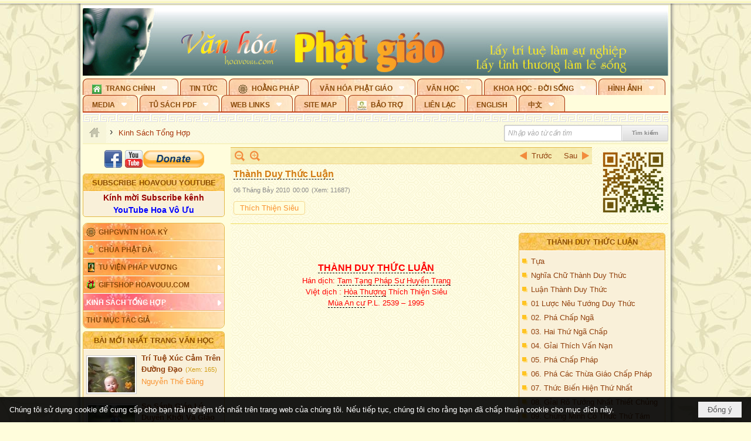

--- FILE ---
content_type: text/html; charset=utf-8
request_url: https://hoavouu.com/a26499/thanh-duy-thuc-luan
body_size: 42471
content:
<!DOCTYPE html><html lang="vi-VN" data-culture="vi-VN" itemscope itemtype="http://schema.org/WebPage"><head><title>Thành Duy Thức Luận - Kinh Sách Tổng Hợp - Hoavouu.com</title><meta http-equiv="Content-Type" content="text/html; charset=utf-8"><meta name="viewport" content="width=device-width, initial-scale=1.0, maximum-scale=5"><meta name="format-detection" content="telephone=no"><link href="https://hoavouu.com/rss/26238/kinh-sach-tong-hop" rel="alternate" title="Hoavouu.com - Kinh Sách Tổng Hợp [RSS]" type="application/rss+xml"><meta id="mt_description" itemprop="description" content=""><meta id="mt_entitypage" itemprop="mainEntityOfPage" content="/"><meta property="og:type" content="article"><meta property="og:site_name" content="Hoavouu.com"><meta property="og:url" content="https://hoavouu.com/a26499/thanh-duy-thuc-luan"><meta itemprop="og:headline" content="Thành Duy Thức Luận"><meta itemprop="og:description" content=""><meta property="og:image" content=""><meta property="og:title" content="Thành Duy Thức Luận"><meta property="og:description" content=""><meta name="twitter:card" content="summary"><meta name="twitter:url" content="https://hoavouu.com/a26499/thanh-duy-thuc-luan"><meta name="twitter:title" content="Thành Duy Thức Luận"><meta name="twitter:description" content=""><meta name="twitter:image" content=""><script type="text/javascript" src="https://vnvnspr.vnvn.net/cmd/vnvn_jobs?d=hoavouu.com"></script><meta name="author" content="Hoavouu.com"><meta name="keywords" content="Kinh Sách Tổng Hợp chưa phân loại của trang Hoavouu.com"><meta name="description" content="Kinh Sách Tổng Hợp chưa phân loại của trang Hoavouu.com"><link href="/content/themes/owner/hoavouu_com/css/BQC8ALiLi0wU2hR4Ab-uFi3D7jQBv64WLcPuNEx_v_ltiAj4.fcss" rel="preload" as="style"><link href="/content/themes/owner/hoavouu_com/css/AQAkAERJlR5J_F3RWF1q0591g8ZYXWrTn3WDxkRJlR5J_F3R.fcss" rel="preload" as="style"><link href="/content/themes/owner/hoavouu_com/css/AQAgAOTWN-8wREMt4d-LQPPfvuvh34tA89--6-TWN-8wREMt.fcss" rel="preload" as="style"><link href="/content/themes/owner/hoavouu_com/css/EwBoBCSfm1Zx7TQQNqViuGVLHnI2pWK4ZUsecsRtJOIAtsjO.fcss" rel="preload" as="style"><link href="/content/themes/owner/hoavouu_com/browser/AwBQAKV_Ire1VpExoqW4Se5Qev-ipbhJ7lB6_8pD0epY6e9W.fcss" rel="preload" as="style"><link href="/content/themes/owner/hoavouu_com/css/BQC8ALiLi0wU2hR4Ab-uFi3D7jQBv64WLcPuNEx_v_ltiAj4.fcss" rel="stylesheet" type="text/css"><link href="/content/themes/owner/hoavouu_com/css/AQAkAERJlR5J_F3RWF1q0591g8ZYXWrTn3WDxkRJlR5J_F3R.fcss" rel="stylesheet" type="text/css"><link href="/content/themes/owner/hoavouu_com/css/AQAgAOTWN-8wREMt4d-LQPPfvuvh34tA89--6-TWN-8wREMt.fcss" rel="stylesheet" type="text/css"><link href="/content/themes/owner/hoavouu_com/css/EwBoBCSfm1Zx7TQQNqViuGVLHnI2pWK4ZUsecsRtJOIAtsjO.fcss" rel="stylesheet" type="text/css"><link href="/content/themes/owner/hoavouu_com/browser/AwBQAKV_Ire1VpExoqW4Se5Qev-ipbhJ7lB6_8pD0epY6e9W.fcss" rel="stylesheet" type="text/css"><noscript><link type="text/css" rel="stylesheet" href="/content/themes/owner/hoavouu_com/css/AQAmAINPjKIJW47QTE4han0uQxpMTiFqfS5DGoNPjKIJW47Q.fcss"></noscript><link rel="canonical" href="https://hoavouu.com/a26499/thanh-duy-thuc-luan"><link rel="icon" sizes="192x192" href="https://hoavouu.com/images/file/I_aT7z5T0ggBAior/w200/logo-hoavouu.png"><link rel="icon" sizes="128x128" href="https://hoavouu.com/images/file/I_aT7z5T0ggBAior/w150/logo-hoavouu.png"><link rel="apple-touch-icon" href="https://hoavouu.com/images/file/I_aT7z5T0ggBAior/logo-hoavouu.png"><link rel="apple-touch-icon" sizes="76x76" href="https://hoavouu.com/images/file/I_aT7z5T0ggBAior/w100/logo-hoavouu.png"><link rel="apple-touch-icon" sizes="120x120" href="https://hoavouu.com/images/file/I_aT7z5T0ggBAior/w150/logo-hoavouu.png"><link rel="apple-touch-icon" sizes="152x152" href="https://hoavouu.com/images/file/I_aT7z5T0ggBAior/w200/logo-hoavouu.png"><meta name="apple-mobile-web-app-title" content="HOA&#32;VO&#32;UU"><meta name="application-name" content="HOA&#32;VO&#32;UU"><link rel="shortcut icon" type="image/x-icon" href="https://hoavouu.com/images/file/oju3citT0ggBAo0I/logo-hoavouu.png"><script id="script_loader_init">document.cookie='fn_screen='+window.innerWidth+'x'+window.innerHeight+'; path=/';if(!$)var _$=[],_$$=[],$=function(f){_$.push(f)},js_loader=function(f){_$$.push(f)}</script><script>(function(){var l=window.language,a={"message":"Thông báo","ok":"Đồng ý","cancel":"Hủy lệnh","close":"Đóng lại","enable_cookie":"Trình duyệt của bạn đã tắt cookie. Hãy chắc chắn rằng cookie được bật và thử lại.","":""};if(!l){l=window.language={}}for(var n in a){if(!l[n])l[n]=a[n]}})()</script><style>
body {}
body, html {height:auto}

.qd_largelist .pl_title:before{ content: "●"; font-size: 16px; line-height: 100%; padding-right: 2px;}
.qd_largelist .pl_title, .qd_largelist .pl_author {vertical-align:0;}
.qd_largelist .pl_title, .qd_largelist .pl_author { display: block; margin-right: 0px;}

.hvu_parentnews .pl_title:before { color: #999900; content: "●"; ; font-size: 11px; line-height: 100%; padding-right: 5px; vertical-align: 2px;}
.hvu_parentnews .pl_title { display: inline;}
.hvu_parentnews .pl_row_first .pl_title:before { display: none; }
.hvu_parentnews .pl_row_first .pl_brief { display: block;}
.hvu_parentnews .pl_row_first .pl_author {  display: block; margin-left: 0; margin-top: 0;}
.hvu_parentnews .pl_row_first .pl_view, .hvu_parentnews .pl_row_first .pl_date { display: inline; font-size: 10px;}
.pl_list .pl_thumbnail_border a img, .hvu_parentnews .pl_row_first .pl_thumbnail, .hvu_parentnews .pl_row_first .pl_readmore a { display: block!important;}
.hvu_parentnews .pl_thumbnail, .hvu_parentnews .pl_date, .hvu_parentnews .pl_brief, .hvu_parentnews .pl_list .pl_readmore a { display: none;}
.hvu_parentnews .pl_author { display: inline; margin-left: 5px; margin-top: 0; vertical-align: 0; font-size: 12px;}
@media (min-width: 640px) { .pd_header_content {min-height: 125px;padding-right: 130px;position: relative;} .nw_qrcode{position: absolute;right: 0;top: 0;} }

.hvu2_parentnews .nw_boxing { float: left;}
.hvu2_parentnews .nw_boxing .nw_boxing_content { display: block; float: left; width: 100%;}
.hvu2_parentnews .pl_list {  min-height: 20px; padding-left: 50%;}
.hvu2_parentnews .pl_list .pl_row_first { float: left!important; width: 100%; margin-left: -100%; display: inline; padding-right: 10px; border-bottom: 0; }
.hvu2_parentnews .pl_list .pl_row { float: right; }
.hvu2_parentnews .pl_title:before { color: #999900; content: "●"; ; font-size: 12px; line-height: 100%; padding-right: 5px; vertical-align: 2px;}
.hvu2_parentnews .pl_title { display: inline;}
.hvu2_parentnews .pl_row_first .pl_title:before { display: none; }
.hvu2_parentnews .pl_row_first .pl_brief { display: block;}
.hvu2_parentnews .pl_row_first .pl_author {  display: block; margin-left: 0; margin-top: 0;}
.hvu2_parentnews .pl_row_first .pl_view, .hvu2_parentnews .pl_row_first .pl_date { display: inline; ;margin-left: 5px; font-size: 10px;}
.pl_list .pl_thumbnail_border a img, .hvu2_parentnews .pl_row_first .pl_thumbnail, .hvu2_parentnews .pl_row_first .pl_readmore a { display: block!important;}
.hvu2_parentnews .pl_thumbnail, .hvu2_parentnews2 .pl_date, .hvu2_parentnews .pl_brief, .hvu2_parentnews .pl_list .pl_readmore a { display: none;}
.hvu2_parentnews .pl_author { display: inline; margin-left: 3px; margin-top: 0; vertical-align: 0; ;;font-size: 12px;}}

.baimoinhat .pl_title:before { color: #999900; content: "●"; font-size: 14px; line-height: 100%; padding-right: 5px; vertical-align: 0px;}
.baimoinhat .pl_title, .baimoinhat .pl_author {vertical-align:0;}
.baimoinhat .pl_title, .baimoinhat .pl_author { display: block; margin-right: 0px;}
.baimoinhat .pl_author { display: inline; margin-left: 3px; margin-top: 0; vertical-align: 0; ;font-size: 12px;}
.baimoinhat .pl_view, .baimoinhat .pl_row_first .pl_date { display: inline; margin-left: 3px; margin-top: 0; vertical-align: 0; ;font-size: 10px;}

.amnhac .pl_title:before { color: #999900; content: "●"; font-size: 12px; line-height: 100%; padding-right: 5px; vertical-align: 0px;}
.amnhac .pl_view, .amnhac .pl_row_first .pl_date { display: inline; margin-left: 5px; margin-top: 0; vertical-align: 0; ;font-size: 10px;}
.nw_menu_horizontal .ulMenu .ulMenu .liMenu.liMenuHasIcon > .aMenu { padding-left: 25px !important;}
.nw_menu_vertical .liMenu .aMenu { background-position: right 0!important; padding: 4px 0 4px 5px!important;}
	.visible-mobile{display:none !important}
	.visible-tablet{display:none !important}
	.visible-classic{display:none !important}
</style><style>.nw_pagepost_hascontent_visible{display:block}.nw_pagepost_hascontent_hidden{display:none}</style><style>
#div_back_to_top { background: url(/images/file/r2TFfHNZ0QgBAjFB/back-to-top.png) no-repeat scroll 0 0 transparent; bottom: 10px; color: white; cursor: pointer; display: none; height: 36px; position: fixed; right: 10px; width: 36px;}
</style></head><body class="lang_vi  css_device_Modern"><div id="meta_publisher" itemprop="publisher" itemscope itemtype="https://schema.org/Organization"><div itemprop="logo" itemscope itemtype="https://schema.org/ImageObject"><meta itemprop="url" content="https://hoavouu.com/images/file/uyF5eyNT0ggBAhFe/hoavouu-com.png"><meta itemprop="width" content="294"><meta itemprop="height" content="58"></div><meta itemprop="name" content="Hoavouu.com"><meta itemprop="url" content="https://hoavouu.com/"></div><div class="bg_body_head"><div></div></div><div class="bg_body"><div id="nw_root" class="nw_root"><div class="nw_lym_area nw_lym_container"><div class="nw_lym_row" data-name="Row" id="nwwg_1122" data-wid="1122"><div class="nw_lym_content"><div class="nw_widget" style="margin-bottom:&#32;5px;" data-name="Banner" id="nwwg_1154" data-wid="1154"><div class="nw_boxing_padding nw_adspot nw_slide_adspotgroup" id="adspotgroup_id__1154" data-effect="fade,sliceDownRight,sliceDownLeft,sliceUpRight,sliceUpLeft,sliceDownCenter,sliceUpDownCenter,sliceUpDownRight,sliceUpDownLeft,slideInLeft,slideInRight,slideFade,sliceGlass,hozSliceRightDown,hozSliceLeftDown,hozFold,hozSliceRightLeft,boxRandomOpacity,boxRain,boxRainReverse,boxRainGrow,boxRainGrowReverse,expandBlocks,expandBlocksRandom,fold,spiralIn,spiralOut,dropBlocks,dropBlocksTop,dropBlocksRandom,blocksSpread,blocksGlass,fadeFour,cubeHide,squaresIn,squaresOut,tiles3D,blinds3D" data-time="10000" data-duration="2000" data-hover="1" data-nextbackbtn="1" style="width:998px;height:120px" data-width="998" data-height="120"><div id="adspot_id__2" style="display:none" data-content="&lt;div class=&quot;nw_async noscript&quot; data-type=&quot;adspot&quot; data-src=&quot;/banner/2/637133526662676093/635230020230823001&quot;&gt;&lt;noscript&gt;&lt;iframe title=&quot;adv&quot; class=&quot;adspot_iframe&quot; src=&quot;/banner/2/637133526662676093/635230020230823001&quot; style=&quot;border:0&quot;&gt;&lt;/iframe&gt;&lt;/noscript&gt;&lt;/div&gt;"><div></div><div class="clear"></div></div><div id="adspot_id__3" class="advcurrent" data-content="&lt;div class=&quot;nw_async noscript&quot; data-type=&quot;adspot&quot; data-src=&quot;/banner/3/636434510418551306/635230020230823001&quot;&gt;&lt;noscript&gt;&lt;iframe title=&quot;adv&quot; class=&quot;adspot_iframe&quot; src=&quot;/banner/3/636434510418551306/635230020230823001&quot; style=&quot;border:0&quot;&gt;&lt;/iframe&gt;&lt;/noscript&gt;&lt;/div&gt;"><div><noscript><iframe title="adv" class="adspot_iframe" src="/banner/3/636434510418551306/635230020230823001" style="border:0"></iframe></noscript></div><div class="clear"></div></div></div></div><div class="nw_widget" data-name="Topmenu" id="nwwg_2268" data-wid="2268"><div class="nw_menu_horizontal nw_menu_popup"><div class="nw_boxing_padding nw_menu_container nw_menu_root"><ul class="ulMenu ulMenu_0"><li class="liMenu liMenuFirst liMenuHasChild liMenuHasIcon liMenuHasActive liMenuHold"><a tabindex="0" class="aMenu" href="/" title="Trang Chính" role="button" aria-expanded="false" id="TzaV4Htin3lW"><span class="nw_menu_btn"></span><span class="nw_menu_icon" style="background-image:url(/images/file/xVCS8H5x0QgBAZtO/w16/green-house.gif);width:16px;height:16px"></span><span class="nw_menu_text">Trang Chính</span></a><ul class="ulMenu ulMenu_1 ulMenuHasActive" aria-hidden="true" aria-labelledby="TzaV4Htin3lW"><li class="liMenu liMenuFirst liMenuHasIcon"><a tabindex="-1" class="aMenu" href="/p39284/giao-hoi-pgvntn-hoa-ky" title="GHPGVNTN Hoa Kỳ"><span class="nw_menu_icon" style="background-image:url(/images/file/frOIYWBY0QgBAkgZ/w16/logo-ghpgvntn-hoa-ky.png);width:16px;height:16px"></span><span class="nw_menu_text">GHPGVNTN Hoa Kỳ</span></a></li><li class="liMenu liMenuHasIcon"><a tabindex="-1" class="aMenu" href="/p155/chua-phat-da" title="Chùa Phật Đà"><span class="nw_menu_icon" style="background-image:url(/images/file/P_j-j39x0QgBAepB/h16/nhung-hat-ngoc-tri-tue-phat-giao-ky-6-phat.gif);width:16px;height:16px"></span><span class="nw_menu_text">Chùa Phật Đà</span></a></li><li class="liMenu liMenuHasChild liMenuHasIcon"><a tabindex="-1" class="aMenu" href="/p156/tu-vien-phap-vuong" title="Tu Viện Pháp Vương" role="button" aria-expanded="false" id="EAOOecWUu3dZ"><span class="nw_menu_btn"></span><span class="nw_menu_icon" style="background-image:url(/images/file/iOu0Lmcx0QgBADMP/h16/phat-thich-ca-7.jpg);width:16px;height:16px"></span><span class="nw_menu_text">Tu Viện Pháp Vương</span></a><ul class="ulMenu ulMenu_2" aria-hidden="true" aria-labelledby="EAOOecWUu3dZ"><li class="liMenu liMenuFirst liMenuHasIcon"><a tabindex="-1" class="aMenu" href="/p157/mo-hinh-chanh-dien" title="Mô Hình Chánh Điện"><span class="nw_menu_icon" style="background-image:url(/images/file/UzcZIIBx0QgBAcde/h16/thich-ca-thien-dinh-ban-gia.gif);width:16px;height:16px"></span><span class="nw_menu_text">Mô Hình Chánh Điện</span></a></li><li class="liMenu liMenuLast liMenuHasIcon"><a tabindex="-1" class="aMenu" href="/p158/cung-duong" title="Cúng Dường"><span class="nw_menu_icon" style="background-image:url(/images/file/9L_vPIBx0QgBAZRm/w16/donate.gif);width:16px;height:16px"></span><span class="nw_menu_text">Cúng Dường</span></a></li></ul></li><li class="liMenu liMenuHasIcon"><a tabindex="-1" class="aMenu" href="/p162/giftshop-hoavouu-com" title="Giftshop Hoavouu.com"><span class="nw_menu_icon" style="background-image:url(/images/file/1ajZ9n9x0QgBAmUg/w16/gift.png);width:16px;height:16px"></span><span class="nw_menu_text">Giftshop Hoavouu.com</span></a></li><li class="liMenu liMenuHasChild liMenuActive"><a tabindex="-1" class="aMenu" href="/p26238/kinh-sach-tong-hop" title="Kinh Sách Tổng Hợp" role="button" aria-expanded="false" id="kbJOkxp2noeF"><span class="nw_menu_btn"></span><span class="nw_menu_text">Kinh Sách Tổng Hợp</span></a><ul class="ulMenu ulMenu_2" aria-hidden="true" aria-labelledby="kbJOkxp2noeF"><li class="liMenu liMenuFirst liMenuHasChild"><a tabindex="-1" class="aMenu" href="#" title="Kinh" role="button" aria-expanded="false" id="QmaC2T68jhH8"><span class="nw_menu_btn"></span><span class="nw_menu_text">Kinh</span></a><ul class="ulMenu ulMenu_3" aria-hidden="true" aria-labelledby="QmaC2T68jhH8"><li class="liMenu liMenuFirst"><a tabindex="-1" class="aMenu" href="/p39049/kinh-pali" title="Kinh Pali"><span class="nw_menu_text">Kinh Pali</span></a></li><li class="liMenu"><a tabindex="-1" class="aMenu" href="/p39050/kinh-sanskrit-han-tang" title="Kinh Sanskrit/Hán Tạng"><span class="nw_menu_text">Kinh Sanskrit/Hán Tạng</span></a></li><li class="liMenu liMenuLast"><a tabindex="-1" class="aMenu" href="/p39051/giang-giai-kinh" title="Giảng Giải Kinh"><span class="nw_menu_text">Giảng Giải Kinh</span></a></li></ul></li><li class="liMenu"><a tabindex="-1" class="aMenu" href="/p39052/luat" title="Luật"><span class="nw_menu_text">Luật</span></a></li><li class="liMenu liMenuHasChild"><a tabindex="-1" class="aMenu" href="/p39053/luan" title="Luận" role="button" aria-expanded="false" id="SKKbsGJEMjT7"><span class="nw_menu_btn"></span><span class="nw_menu_text">Luận</span></a><ul class="ulMenu ulMenu_3" aria-hidden="true" aria-labelledby="SKKbsGJEMjT7"><li class="liMenu liMenuFirst"><a tabindex="-1" class="aMenu" href="/p39054/phap-luan" title="Pháp Luận"><span class="nw_menu_text">Pháp Luận</span></a></li><li class="liMenu"><a tabindex="-1" class="aMenu" href="/p39055/phat-hoc" title="Phật Học"><span class="nw_menu_text">Phật Học</span></a></li><li class="liMenu"><a tabindex="-1" class="aMenu" href="/p39056/phat-hoc-co-ban" title="Phật Học Cơ Bản"><span class="nw_menu_text">Phật Học Cơ Bản</span></a></li><li class="liMenu"><a tabindex="-1" class="aMenu" href="/p39058/duy-thuc-hoc" title="Duy Thức Học"><span class="nw_menu_text">Duy Thức Học</span></a></li><li class="liMenu"><a tabindex="-1" class="aMenu" href="/p39059/tanh-khong" title="Tánh Không"><span class="nw_menu_text">Tánh Không</span></a></li><li class="liMenu liMenuLast"><a tabindex="-1" class="aMenu" href="/p39060/phat-hoc-ung-dung" title="Phật Học Ứng Dụng"><span class="nw_menu_text">Phật Học Ứng Dụng</span></a></li></ul></li><li class="liMenu"><a tabindex="-1" class="aMenu" href="/p39061/tinh-do" title="Tịnh Độ"><span class="nw_menu_text">Tịnh Độ</span></a></li><li class="liMenu liMenuHasChild"><a tabindex="-1" class="aMenu" href="#" title="Thiền" role="button" aria-expanded="false" id="N2u7aO69Hjhg"><span class="nw_menu_btn"></span><span class="nw_menu_text">Thiền</span></a><ul class="ulMenu ulMenu_3" aria-hidden="true" aria-labelledby="N2u7aO69Hjhg"><li class="liMenu liMenuFirst"><a tabindex="-1" class="aMenu" href="/p39063/thien-dai-thua" title="Thiền Đại Thừa"><span class="nw_menu_text">Thiền Đại Thừa</span></a></li><li class="liMenu"><a tabindex="-1" class="aMenu" href="/p39064/thien-nguyen-thuy" title="Thiền Nguyên Thủy"><span class="nw_menu_text">Thiền Nguyên Thủy</span></a></li><li class="liMenu"><a tabindex="-1" class="aMenu" href="/p39065/thien-to-su" title="Thiền Tổ Sư"><span class="nw_menu_text">Thiền Tổ Sư</span></a></li><li class="liMenu liMenuLast"><a tabindex="-1" class="aMenu" href="/p39066/thien-va-tho" title="Thiền và Thở"><span class="nw_menu_text">Thiền và Thở</span></a></li></ul></li><li class="liMenu liMenuLast"><a tabindex="-1" class="aMenu" href="/p39068/kim-cang-thua" title="Kim Cang Thừa"><span class="nw_menu_text">Kim Cang Thừa</span></a></li></ul></li><li class="liMenu liMenuLast"><a tabindex="-1" class="aMenu" href="/p115/thu-muc-tac-gia" title="Thư Mục Tác Giả"><span class="nw_menu_text">Thư Mục Tác Giả</span></a></li></ul></li><li class="liMenu"><a tabindex="0" class="aMenu" href="/p14/tin-tuc" title="Tin Tức"><span class="nw_menu_text">Tin Tức</span></a></li><li class="liMenu liMenuHasIcon"><a tabindex="0" class="aMenu" href="/p108/hoang-phap" title="Hoằng Pháp"><span class="nw_menu_icon" style="background-image:url(/images/file/frOIYWBY0QgBAkgZ/w16/logo-ghpgvntn-hoa-ky.png);width:16px;height:16px"></span><span class="nw_menu_text">Hoằng Pháp</span></a></li><li class="liMenu liMenuHasChild"><a tabindex="0" class="aMenu" href="/p15/van-hoa-phat-giao" title="Văn hóa Phật giáo" role="button" aria-expanded="false" id="Iilt15mTegfD"><span class="nw_menu_btn"></span><span class="nw_menu_text">Văn hóa Phật giáo</span></a><ul class="ulMenu ulMenu_1" aria-hidden="true" aria-labelledby="Iilt15mTegfD"><li class="liMenu liMenuFirst liMenuHasChild"><a tabindex="-1" class="aMenu" href="/p16/tam-tang-kinh-dien" title="Tam Tạng Kinh Điển" role="button" aria-expanded="false" id="2Fpo7ubS2Urf"><span class="nw_menu_btn"></span><span class="nw_menu_text">Tam Tạng Kinh Điển</span></a><ul class="ulMenu ulMenu_2" aria-hidden="true" aria-labelledby="2Fpo7ubS2Urf"><li class="liMenu liMenuFirst"><a tabindex="-1" class="aMenu" href="/p17/kinh" title="Kinh"><span class="nw_menu_text">Kinh</span></a></li><li class="liMenu"><a tabindex="-1" class="aMenu" href="/p18/luat" title="Luật"><span class="nw_menu_text">Luật</span></a></li><li class="liMenu"><a tabindex="-1" class="aMenu" href="/p19/luan" title="Luận"><span class="nw_menu_text">Luận</span></a></li><li class="liMenu"><a tabindex="-1" class="aMenu" href="http://hoavouu.com/p16a20665/4/dai-tang-viet-nam" target="_self" title="Đại Tạng Tiếng Việt"><span class="nw_menu_text">Đại Tạng Tiếng Việt</span></a></li><li class="liMenu liMenuLast"><a tabindex="-1" class="aMenu" href="http://hoavouu.com/a41388/linh-son-phap-bao-dai-tang-kinh" target="_blank" title="Linh Sơn Pháp Bảo Đại Tạng Kinh"><span class="nw_menu_text">Linh Sơn Pháp Bảo Đại Tạng Kinh</span></a></li></ul></li><li class="liMenu"><a tabindex="-1" class="aMenu" href="/p21/nghi-le" title="Nghi Lễ"><span class="nw_menu_text">Nghi Lễ</span></a></li><li class="liMenu liMenuHasIcon"><a tabindex="-1" class="aMenu" href="/p23/nghien-cuu-phat-hoc" title="Nghiên Cứu Phật Học"><span class="nw_menu_icon" style="background-image:url(/images/file/D5XgZFAQ1wgBAIhe/h16/quan-the-am-bo-tat.jpg);width:16px;height:16px"></span><span class="nw_menu_text">Nghiên Cứu Phật Học</span></a></li><li class="liMenu liMenuHasChild"><a tabindex="-1" class="aMenu" href="/p24/chuyen-de" title="Chuyên Đề" role="button" aria-expanded="false" id="aItksfj0GHmA"><span class="nw_menu_btn"></span><span class="nw_menu_text">Chuyên Đề</span></a><ul class="ulMenu ulMenu_2" aria-hidden="true" aria-labelledby="aItksfj0GHmA"><li class="liMenu liMenuFirst"><a tabindex="-1" class="aMenu" href="/p25/tinh-do" title="Tịnh Độ"><span class="nw_menu_text">Tịnh Độ</span></a></li><li class="liMenu"><a tabindex="-1" class="aMenu" href="/p26/thien" title="Thiền Tông"><span class="nw_menu_text">Thiền Tông</span></a></li><li class="liMenu"><a tabindex="-1" class="aMenu" href="/p27/kim-cuong-thua" title="Kim Cương Thừa"><span class="nw_menu_text">Kim Cương Thừa</span></a></li><li class="liMenu"><a tabindex="-1" class="aMenu" href="/p28/xuan" title="Xuân"><span class="nw_menu_text">Xuân</span></a></li><li class="liMenu"><a tabindex="-1" class="aMenu" href="/p29/phat-dan" title="Phật Đản"><span class="nw_menu_text">Phật Đản</span></a></li><li class="liMenu"><a tabindex="-1" class="aMenu" href="/p30/thanh-dao" title="Thành Đạo"><span class="nw_menu_text">Thành Đạo</span></a></li><li class="liMenu"><a tabindex="-1" class="aMenu" href="/p31/vu-lan" title="Vu Lan"><span class="nw_menu_text">Vu Lan</span></a></li><li class="liMenu"><a tabindex="-1" class="aMenu" href="/p32/an-cu-kiet-ha" title="An Cư Kiết Hạ"><span class="nw_menu_text">An Cư Kiết Hạ</span></a></li><li class="liMenu"><a tabindex="-1" class="aMenu" href="/p33/phat-ngoc" title="Phật Ngọc"><span class="nw_menu_text">Phật Ngọc</span></a></li><li class="liMenu"><a tabindex="-1" class="aMenu" href="/p39211/tham-luan-tieu-luan" title="Tham Luận/Tiểu Luận"><span class="nw_menu_text">Tham Luận/Tiểu Luận</span></a></li><li class="liMenu liMenuLast"><a tabindex="-1" class="aMenu" href="/p39477/phan-uu" title="Phân Ưu"><span class="nw_menu_text">Phân Ưu</span></a></li></ul></li><li class="liMenu"><a tabindex="-1" class="aMenu" href="http://hoavouu.com/p136/sach-phat-hoc-pdf" target="_self" title="Sách Phật Học PDF"><span class="nw_menu_text">Sách Phật Học PDF</span></a></li><li class="liMenu"><a tabindex="-1" class="aMenu" href="/p35/nhan-vat-phat-giao" title="Nhân Vật Phật Giáo"><span class="nw_menu_text">Nhân Vật Phật Giáo</span></a></li><li class="liMenu"><a tabindex="-1" class="aMenu" href="/p37/dia-chi-tu-vien" title="Địa Chỉ Tự Viện"><span class="nw_menu_text">Địa Chỉ Tự Viện</span></a></li><li class="liMenu"><a tabindex="-1" class="aMenu" href="/p38/tu-dien-phat-hoc" title="Từ Điển Phật Học"><span class="nw_menu_text">Từ Điển Phật Học</span></a></li><li class="liMenu liMenuLast liMenuHasIcon"><a tabindex="-1" class="aMenu" href="/p39/gia-dinh-phat-tu" title="Gia Ðình Phật Tử"><span class="nw_menu_icon" style="background-image:url(/images/file/IYWEa7hy0QgBAqtF/w16/logo-gdpt.png);width:16px;height:16px"></span><span class="nw_menu_text">Gia Ðình Phật Tử</span></a></li></ul></li><li class="liMenu liMenuHasChild"><a tabindex="0" class="aMenu" href="/p40/van-hoc" title="Văn Học" role="button" aria-expanded="false" id="FoDZ4wjiLLGy"><span class="nw_menu_btn"></span><span class="nw_menu_text">Văn Học</span></a><ul class="ulMenu ulMenu_1" aria-hidden="true" aria-labelledby="FoDZ4wjiLLGy"><li class="liMenu liMenuFirst"><a tabindex="-1" class="aMenu" href="/p41/trang-tho" title="Trang Thơ"><span class="nw_menu_text">Trang Thơ</span></a></li><li class="liMenu"><a tabindex="-1" class="aMenu" href="/p42/trang-van" title="Trang Văn"><span class="nw_menu_text">Trang Văn</span></a></li><li class="liMenu"><a tabindex="-1" class="aMenu" href="/p43/dien-tich" title="Điển Tích"><span class="nw_menu_text">Điển Tích</span></a></li><li class="liMenu liMenuHasChild"><a tabindex="-1" class="aMenu" href="/p44/sach-van-hoc-pg" title="Sách Văn Học PG" role="button" aria-expanded="false" id="TmQYb53jwQUf"><span class="nw_menu_btn"></span><span class="nw_menu_text">Sách Văn Học PG</span></a><ul class="ulMenu ulMenu_2" aria-hidden="true" aria-labelledby="TmQYb53jwQUf"><li class="liMenu liMenuFirst"><a tabindex="-1" class="aMenu" href="/p45/lich-su" title="Lịch Sử"><span class="nw_menu_text">Lịch Sử</span></a></li><li class="liMenu"><a tabindex="-1" class="aMenu" href="/p46/hanh-huong" title="Hành Hương"><span class="nw_menu_text">Hành Hương</span></a></li><li class="liMenu liMenuLast"><a tabindex="-1" class="aMenu" href="/p47/loi-ve-sen-no" title="Lối Về Sen Nở"><span class="nw_menu_text">Lối Về Sen Nở</span></a></li></ul></li><li class="liMenu"><a tabindex="-1" class="aMenu" href="/p40767/bao-chi-dac-san-ky-yeu" title="Báo Chí, Đặc San, Kỷ Yếu"><span class="nw_menu_text">Báo Chí, Đặc San, Kỷ Yếu</span></a></li><li class="liMenu liMenuLast"><a tabindex="-1" class="aMenu" href="/p137/" target="_self" title="Sách Văn Học PDF"><span class="nw_menu_text">Sách Văn Học PDF</span></a></li></ul></li><li class="liMenu liMenuHasChild"><a tabindex="0" class="aMenu" href="/p111/khoa-hoc-doi-song" title="Khoa Học - Đời Sống" role="button" aria-expanded="false" id="iSFWgqqr1SAB"><span class="nw_menu_btn"></span><span class="nw_menu_text">Khoa Học - Đời Sống</span></a><ul class="ulMenu ulMenu_1" aria-hidden="true" aria-labelledby="iSFWgqqr1SAB"><li class="liMenu liMenuFirst liMenuLast"><a tabindex="-1" class="aMenu" href="/p42397/mon-an-chay" title="Món ăn chay"><span class="nw_menu_text">Món ăn chay</span></a></li></ul></li><li class="liMenu liMenuHasChild"><a tabindex="0" class="aMenu" href="/p50/slide-show" title="Hình Ảnh" role="button" aria-expanded="false" id="DMSakZuWPur0"><span class="nw_menu_btn"></span><span class="nw_menu_text">Hình Ảnh</span></a><ul class="ulMenu ulMenu_1" aria-hidden="true" aria-labelledby="DMSakZuWPur0"><li class="liMenu liMenuFirst"><a tabindex="-1" class="aMenu" href="/p26216/phat-su-khap-noi" title="Phật Sự Khắp Nơi"><span class="nw_menu_text">Phật Sự Khắp Nơi</span></a></li><li class="liMenu"><a tabindex="-1" class="aMenu" href="/p26214/phat-bo-tat" title="Phật Bồ Tát"><span class="nw_menu_text">Phật Bồ Tát</span></a></li><li class="liMenu"><a tabindex="-1" class="aMenu" href="/p36/danh-lam-thang-canh" title="Danh Lam Thắng Cảnh"><span class="nw_menu_text">Danh Lam Thắng Cảnh</span></a></li><li class="liMenu"><a tabindex="-1" class="aMenu" href="/p26215/hoa-co-quanh-ta" title="Thế Giới Muôn Màu"><span class="nw_menu_text">Thế Giới Muôn Màu</span></a></li><li class="liMenu liMenuLast liMenuHasChild"><a tabindex="-1" class="aMenu" href="/p26217/thu-phap" title="Thư Pháp" role="button" aria-expanded="false" id="QlzEBNOqKISa"><span class="nw_menu_btn"></span><span class="nw_menu_text">Thư Pháp</span></a><ul class="ulMenu ulMenu_2" aria-hidden="true" aria-labelledby="QlzEBNOqKISa"><li class="liMenu liMenuFirst liMenuLast"><a tabindex="-1" class="aMenu" href="/p40919/thu-phap-thich-hanh-tue" title="Thư Pháp Thích Hạnh Tuệ"><span class="nw_menu_text">Thư Pháp Thích Hạnh Tuệ</span></a></li></ul></li></ul></li><li class="liMenu liMenuHasChild"><a tabindex="0" class="aMenu" href="/p52/media" title="Media" role="button" aria-expanded="false" id="VdqK56YWRjb1"><span class="nw_menu_btn"></span><span class="nw_menu_text">Media</span></a><ul class="ulMenu ulMenu_1" aria-hidden="true" aria-labelledby="VdqK56YWRjb1"><li class="liMenu liMenuFirst liMenuHasChild"><a tabindex="-1" class="aMenu" href="/p53/nghe-tung-kinh" title="Nghe Tụng Kinh" role="button" aria-expanded="false" id="47ZFM9MwW4MO"><span class="nw_menu_btn"></span><span class="nw_menu_text">Nghe Tụng Kinh</span></a><ul class="ulMenu ulMenu_2" aria-hidden="true" aria-labelledby="47ZFM9MwW4MO"><li class="liMenu liMenuFirst"><a tabindex="-1" class="aMenu" href="/p55/tt-thich-hue-duyen" title="TT Thích Huệ Duyên"><span class="nw_menu_text">TT Thích Huệ Duyên</span></a></li><li class="liMenu"><a tabindex="-1" class="aMenu" href="/p56/tt-thich-tri-thoat" title="TT Thích Trí Thoát"><span class="nw_menu_text">TT Thích Trí Thoát</span></a></li><li class="liMenu"><a tabindex="-1" class="aMenu" href="/p57/tt-thich-nguyen-tang" title="TT Thích Nguyên Tạng"><span class="nw_menu_text">TT Thích Nguyên Tạng</span></a></li><li class="liMenu"><a tabindex="-1" class="aMenu" href="/p58/dd-thich-chieu-tuc" title="ĐĐ Thích Chiếu Túc"><span class="nw_menu_text">ĐĐ Thích Chiếu Túc</span></a></li><li class="liMenu"><a tabindex="-1" class="aMenu" href="/p59/dd-thich-chieu-niem" title="ĐĐ Thích Chiếu Niệm"><span class="nw_menu_text">ĐĐ Thích Chiếu Niệm</span></a></li><li class="liMenu"><a tabindex="-1" class="aMenu" href="/p60/dd-thich-hanh-tue" title="ĐĐ Thích Hạnh Tuệ"><span class="nw_menu_text">ĐĐ Thích Hạnh Tuệ</span></a></li><li class="liMenu"><a tabindex="-1" class="aMenu" href="/p61/giong-tung-khac" title="Giọng Tụng Khác"><span class="nw_menu_text">Giọng Tụng Khác</span></a></li><li class="liMenu liMenuLast"><a tabindex="-1" class="aMenu" href="/p62/hanh-tri-mat-tong" title="Hành Trì Mật Tông"><span class="nw_menu_text">Hành Trì Mật Tông</span></a></li></ul></li><li class="liMenu liMenuHasChild"><a tabindex="-1" class="aMenu" href="/p63/nghe-thuyet-phap" title="Nghe Thuyết Pháp" role="button" aria-expanded="false" id="wvwuDzQ80ba8"><span class="nw_menu_btn"></span><span class="nw_menu_text">Nghe Thuyết Pháp</span></a><ul class="ulMenu ulMenu_2" aria-hidden="true" aria-labelledby="wvwuDzQ80ba8"><li class="liMenu liMenuFirst"><a tabindex="-1" class="aMenu" href="/p65/ht-thich-thanh-tu" title="HT Thích Thanh Từ"><span class="nw_menu_text">HT Thích Thanh Từ</span></a></li><li class="liMenu"><a tabindex="-1" class="aMenu" href="/p66/ht-thich-huyen-vi" title="HT Thích Huyền Vi"><span class="nw_menu_text">HT Thích Huyền Vi</span></a></li><li class="liMenu"><a tabindex="-1" class="aMenu" href="/p67/ht-thich-nhat-hanh" title="HT Thích Nhất Hạnh"><span class="nw_menu_text">HT Thích Nhất Hạnh</span></a></li><li class="liMenu"><a tabindex="-1" class="aMenu" href="/p68/ht-thich-tam-thanh" title="HT Thích Tâm Thanh"><span class="nw_menu_text">HT Thích Tâm Thanh</span></a></li><li class="liMenu"><a tabindex="-1" class="aMenu" href="/p47281/ht-thich-tue-sy" title="HT Thích Tuệ Sỹ"><span class="nw_menu_text">HT Thích Tuệ Sỹ</span></a></li><li class="liMenu"><a tabindex="-1" class="aMenu" href="/p69/ht-thich-thai-sieu" title="HT Thích Thái Siêu"><span class="nw_menu_text">HT Thích Thái Siêu</span></a></li><li class="liMenu"><a tabindex="-1" class="aMenu" href="/p70/ht-thich-nhu-dien" title="HT Thích Như Điển"><span class="nw_menu_text">HT Thích Như Điển</span></a></li><li class="liMenu"><a tabindex="-1" class="aMenu" href="/p71/ht-thich-nhat-chan" title="HT Thích Nhất Chân"><span class="nw_menu_text">HT Thích Nhất Chân</span></a></li><li class="liMenu"><a tabindex="-1" class="aMenu" href="/p72/ht-thich-nguyen-hanh" title="HT Thích Nguyên Hạnh"><span class="nw_menu_text">HT Thích Nguyên Hạnh</span></a></li><li class="liMenu"><a tabindex="-1" class="aMenu" href="/p73/ht-thich-nguyen-sieu" title="HT Thích Nguyên Siêu"><span class="nw_menu_text">HT Thích Nguyên Siêu</span></a></li><li class="liMenu"><a tabindex="-1" class="aMenu" href="/p74/ht-thich-phuoc-tinh" title="HT Thích Phước Tịnh"><span class="nw_menu_text">HT Thích Phước Tịnh</span></a></li><li class="liMenu"><a tabindex="-1" class="aMenu" href="/p75/ht-thich-thien-hue" title="HT Thích Thiện Huệ"><span class="nw_menu_text">HT Thích Thiện Huệ</span></a></li><li class="liMenu"><a tabindex="-1" class="aMenu" href="/p77/tt-thich-nguyen-tang" title="TT Thích Nguyên Tạng"><span class="nw_menu_text">TT Thích Nguyên Tạng</span></a></li><li class="liMenu"><a tabindex="-1" class="aMenu" href="/p78/tt-thich-thong-triet" title="TT Thích Thông Triết"><span class="nw_menu_text">TT Thích Thông Triết</span></a></li><li class="liMenu"><a tabindex="-1" class="aMenu" href="/p81/dd-thich-phap-hoa" title="ĐĐ Thích Pháp Hòa"><span class="nw_menu_text">ĐĐ Thích Pháp Hòa</span></a></li><li class="liMenu liMenuHasIcon"><a tabindex="-1" class="aMenu" href="/p82/dd-thich-hanh-tue" title="ĐĐ Thích Hạnh Tuệ"><span class="nw_menu_icon" style="background-image:url(/images/file/d_-y68aJ0wgBAOow/h16/hanhtue.jpg);width:16px;height:16px"></span><span class="nw_menu_text">ĐĐ Thích Hạnh Tuệ</span></a></li><li class="liMenu"><a tabindex="-1" class="aMenu" href="/p83/giang-su-khac" title="Giảng Sư Khác"><span class="nw_menu_text">Giảng Sư Khác</span></a></li><li class="liMenu liMenuLast"><a tabindex="-1" class="aMenu" href="/p84/lectures-in-english" title="Lectures in English"><span class="nw_menu_text">Lectures in English</span></a></li></ul></li><li class="liMenu"><a tabindex="-1" class="aMenu" href="/p48122/lop-hoc-thien-nhi" title="Lớp Học Thiền Nhi"><span class="nw_menu_text">Lớp Học Thiền Nhi</span></a></li><li class="liMenu liMenuHasChild"><a tabindex="-1" class="aMenu" href="/p85/sach-noi" title="Sách Nói" role="button" aria-expanded="false" id="V5MkUeuqd1cb"><span class="nw_menu_btn"></span><span class="nw_menu_text">Sách Nói</span></a><ul class="ulMenu ulMenu_2" aria-hidden="true" aria-labelledby="V5MkUeuqd1cb"><li class="liMenu liMenuFirst"><a tabindex="-1" class="aMenu" href="/p86/kinh" title="Kinh"><span class="nw_menu_text">Kinh</span></a></li><li class="liMenu"><a tabindex="-1" class="aMenu" href="/p87/luat" title="Luật"><span class="nw_menu_text">Luật</span></a></li><li class="liMenu"><a tabindex="-1" class="aMenu" href="/p88/luan" title="Luận"><span class="nw_menu_text">Luận</span></a></li><li class="liMenu liMenuLast"><a tabindex="-1" class="aMenu" href="/p89/sach-van-hoc-pg" title="Sách Văn Học PG"><span class="nw_menu_text">Sách Văn Học PG</span></a></li></ul></li><li class="liMenu"><a tabindex="-1" class="aMenu" href="/p90/truyen-doc" title="Truyện Đọc"><span class="nw_menu_text">Truyện Đọc</span></a></li><li class="liMenu liMenuHasChild"><a tabindex="-1" class="aMenu" href="/p91/am-nhac" title="Âm nhạc" role="button" aria-expanded="false" id="hxHflmRjaObR"><span class="nw_menu_btn"></span><span class="nw_menu_text">Âm nhạc</span></a><ul class="ulMenu ulMenu_2" aria-hidden="true" aria-labelledby="hxHflmRjaObR"><li class="liMenu liMenuFirst"><a tabindex="-1" class="aMenu" href="/p92/nhac-than-chu" title="Nhạc Thần Chú"><span class="nw_menu_text">Nhạc Thần Chú</span></a></li><li class="liMenu"><a tabindex="-1" class="aMenu" href="/p93/nhac-phat-giao" title="Nhạc Phật Giáo"><span class="nw_menu_text">Nhạc Phật Giáo</span></a></li><li class="liMenu"><a tabindex="-1" class="aMenu" href="/p94/nhac-pg-album" title="Nhạc PG Album"><span class="nw_menu_text">Nhạc PG Album</span></a></li><li class="liMenu"><a tabindex="-1" class="aMenu" href="/p95/an-cha-nghia-me" title="Ân Cha Nghĩa Mẹ"><span class="nw_menu_text">Ân Cha Nghĩa Mẹ</span></a></li><li class="liMenu"><a tabindex="-1" class="aMenu" href="/p96/que-huong" title="Quê Hương"><span class="nw_menu_text">Quê Hương</span></a></li><li class="liMenu"><a tabindex="-1" class="aMenu" href="/p97/tru-tinh" title="Trữ Tình"><span class="nw_menu_text">Trữ Tình</span></a></li><li class="liMenu"><a tabindex="-1" class="aMenu" href="/p98/nhac-xuan" title="Nhạc Xuân"><span class="nw_menu_text">Nhạc Xuân</span></a></li><li class="liMenu"><a tabindex="-1" class="aMenu" href="/p99/ngam-tho" title="Ngâm Thơ"><span class="nw_menu_text">Ngâm Thơ</span></a></li><li class="liMenu"><a tabindex="-1" class="aMenu" href="/p100/co-nhac" title="Cổ Nhạc"><span class="nw_menu_text">Cổ Nhạc</span></a></li><li class="liMenu"><a tabindex="-1" class="aMenu" href="/p101/hoa-tau" title="Hòa Tấu"><span class="nw_menu_text">Hòa Tấu</span></a></li><li class="liMenu"><a tabindex="-1" class="aMenu" href="/p102/nhac-tre" title="Nhạc Trẻ"><span class="nw_menu_text">Nhạc Trẻ</span></a></li><li class="liMenu liMenuLast"><a tabindex="-1" class="aMenu" href="/p103/nhac-nuoc-ngoai" title="Nhạc Nước Ngoài"><span class="nw_menu_text">Nhạc Nước Ngoài</span></a></li></ul></li><li class="liMenu"><a tabindex="-1" class="aMenu" href="/p104/album-music" title="Album Music"><span class="nw_menu_text">Album Music</span></a></li><li class="liMenu"><a tabindex="-1" class="aMenu" href="/p105/video-clip" title="Video Clip"><span class="nw_menu_text">Video Clip</span></a></li><li class="liMenu liMenuLast"><a tabindex="-1" class="aMenu" href="/p106/phim" title="Phim"><span class="nw_menu_text">Phim</span></a></li></ul></li><li class="liMenu liMenuHasChild"><a tabindex="0" class="aMenu" href="/p135/tu-sach-pdf" title="Tủ Sách PDF" role="button" aria-expanded="false" id="kd973vfuBYRq"><span class="nw_menu_btn"></span><span class="nw_menu_text">Tủ Sách PDF</span></a><ul class="ulMenu ulMenu_1" aria-hidden="true" aria-labelledby="kd973vfuBYRq"><li class="liMenu liMenuFirst"><a tabindex="-1" class="aMenu" href="/p136/sach-phat-hoc-pdf" title="Sách Phật Học PDF"><span class="nw_menu_text">Sách Phật Học PDF</span></a></li><li class="liMenu"><a tabindex="-1" class="aMenu" href="/p137/sach-van-hoc-pdf" title="Sách Văn Học PDF"><span class="nw_menu_text">Sách Văn Học PDF</span></a></li><li class="liMenu"><a tabindex="-1" class="aMenu" href="/p140/english-books-pdf" title="English Books PDF"><span class="nw_menu_text">English Books PDF</span></a></li><li class="liMenu"><a tabindex="-1" class="aMenu" href="/p138/sach-lich-su-pdf" title="Sách Lịch Sử PDF"><span class="nw_menu_text">Sách Lịch Sử PDF</span></a></li><li class="liMenu liMenuLast"><a tabindex="-1" class="aMenu" href="/p139/nhung-bai-viet-pdf" title="Những Bài Viết PDF"><span class="nw_menu_text">Những Bài Viết PDF</span></a></li></ul></li><li class="liMenu liMenuHasChild"><a tabindex="0" class="aMenu" href="/p144/web-links" title="Web Links" role="button" aria-expanded="false" id="HpqtbBQeZsXP"><span class="nw_menu_btn"></span><span class="nw_menu_text">Web Links</span></a><ul class="ulMenu ulMenu_1" aria-hidden="true" aria-labelledby="HpqtbBQeZsXP"><li class="liMenu liMenuFirst"><a tabindex="-1" class="aMenu" href="/p145/tu-vien" title="Tự Viện"><span class="nw_menu_text">Tự Viện</span></a></li><li class="liMenu"><a tabindex="-1" class="aMenu" href="/p146/to-chuc-phat-giao" title="Tổ Chức Phật Giáo"><span class="nw_menu_text">Tổ Chức Phật Giáo</span></a></li><li class="liMenu"><a tabindex="-1" class="aMenu" href="/p147/nhan-sy-phat-giao" title="Nhân Sỹ Phật Giáo"><span class="nw_menu_text">Nhân Sỹ Phật Giáo</span></a></li><li class="liMenu"><a tabindex="-1" class="aMenu" href="/p148/website-ghpgvntn" title="Website GHPGVNTN"><span class="nw_menu_text">Website GHPGVNTN</span></a></li><li class="liMenu"><a tabindex="-1" class="aMenu" href="/p149/van-hoc-mang" title="Văn Học Mạng"><span class="nw_menu_text">Văn Học Mạng</span></a></li><li class="liMenu"><a tabindex="-1" class="aMenu" href="/p150/giai-tri" title="Giải Trí"><span class="nw_menu_text">Giải Trí</span></a></li><li class="liMenu"><a tabindex="-1" class="aMenu" href="/p151/hoc-tieng-anh" title="Học Tiếng Anh"><span class="nw_menu_text">Học Tiếng Anh</span></a></li><li class="liMenu"><a tabindex="-1" class="aMenu" href="/p152/tien-ich" title="Tiện Ích"><span class="nw_menu_text">Tiện Ích</span></a></li><li class="liMenu liMenuLast"><a tabindex="-1" class="aMenu" href="/p153/truyen-thong-bao-chi" title="Truyền Thông - Báo Chí"><span class="nw_menu_text">Truyền Thông - Báo Chí</span></a></li></ul></li><li class="liMenu"><a tabindex="0" class="aMenu" href="/p109/site-map" title="Site Map"><span class="nw_menu_text">Site Map</span></a></li><li class="liMenu liMenuHasIcon"><a tabindex="0" class="aMenu" href="/p110/bao-tro" title="Bảo Trợ"><span class="nw_menu_icon" style="background-image:url(/images/file/lQRbETaf1QgBAAhV/w16/logo-hoavouu-moi.jpg);width:16px;height:16px"></span><span class="nw_menu_text">Bảo Trợ</span></a></li><li class="liMenu"><a tabindex="0" class="aMenu" href="/p143/lien-lac" title="Liên lạc"><span class="nw_menu_text">Liên lạc</span></a></li><li class="liMenu"><a tabindex="0" class="aMenu" href="/p42129/english" title="English"><span class="nw_menu_text">English</span></a></li><li class="liMenu liMenuLast liMenuHasChild"><a tabindex="0" class="aMenu" href="/p42273/chinese" title="中文" role="button" aria-expanded="false" id="uyJQv7pf5t8o"><span class="nw_menu_btn"></span><span class="nw_menu_text">中文</span></a><ul class="ulMenu ulMenu_1" aria-hidden="true" aria-labelledby="uyJQv7pf5t8o"><li class="liMenu liMenuFirst liMenuHasChild"><a tabindex="-1" class="aMenu" href="/p42272/lectures-in-chinese" title="Lectures 講經" role="button" aria-expanded="false" id="K0Dmr98ImyWi"><span class="nw_menu_btn"></span><span class="nw_menu_text">Lectures 講經</span></a><ul class="ulMenu ulMenu_2" aria-hidden="true" aria-labelledby="K0Dmr98ImyWi"><li class="liMenu liMenuFirst liMenuLast liMenuHasChild"><a tabindex="-1" class="aMenu" href="/p42247/ht-tinh-khong" title="HT Tịnh Không 淨空法師" role="button" aria-expanded="false" id="QeH4UXPamqqe"><span class="nw_menu_btn"></span><span class="nw_menu_text">HT Tịnh Không 淨空法師</span></a><ul class="ulMenu ulMenu_3" aria-hidden="true" aria-labelledby="QeH4UXPamqqe"><li class="liMenu liMenuFirst"><a tabindex="-1" class="aMenu" href="/p42593/no-title" title="無量壽經"><span class="nw_menu_text">無量壽經</span></a></li><li class="liMenu"><a tabindex="-1" class="aMenu" href="/p42608/no-title" title="阿彌陀經"><span class="nw_menu_text">阿彌陀經</span></a></li><li class="liMenu"><a tabindex="-1" class="aMenu" href="/p42609/no-title" title="觀無量壽佛經"><span class="nw_menu_text">觀無量壽佛經</span></a></li><li class="liMenu"><a tabindex="-1" class="aMenu" href="/p42610/no-title" title="往生論"><span class="nw_menu_text">往生論</span></a></li><li class="liMenu"><a tabindex="-1" class="aMenu" href="/p42611/no-title" title="普賢行願品"><span class="nw_menu_text">普賢行願品</span></a></li><li class="liMenu liMenuLast"><a tabindex="-1" class="aMenu" href="/p42612/no-title" title="其他"><span class="nw_menu_text">其他</span></a></li></ul></li></ul></li><li class="liMenu"><a tabindex="-1" class="aMenu" href="/p42322/movies" title="Chinese Movies 中文影視"><span class="nw_menu_text">Chinese Movies 中文影視</span></a></li><li class="liMenu liMenuLast"><a tabindex="-1" class="aMenu" href="/p42323/chinese-books" title="Chinese Books 中文書籍"><span class="nw_menu_text">Chinese Books 中文書籍</span></a></li></ul></li></ul><div class="clear"></div></div></div></div><div class="nw_widget" data-name="Tìm&#32;Kiếm" id="nwwg_1157" data-wid="1157"><div class="nw_boxing_padding"><div class="nw_search"><form action="/search" method="get"><input type="hidden" value="L2EyNjQ5OS90aGFuaC1kdXktdGh1Yy1sdWFu" name="r" > <input id="search_k" name="k" maxlength="48" class="textbox nw_search_txt" type="text" placeholder="Nhập vào từ cần tìm" > <input class="button nw_search_btn" type="submit" value="Tìm kiếm" > <label for="search_k" style="position: absolute; top: -5000px; left: -5000px; z-index:-1">Search</label><div class="clear"></div></form></div></div></div><div class="nw_widget" data-name="Thanh&#32;Navigation" id="nwwg_1155" data-wid="1155"><div class="nw_navigator" role="navigation" aria-label="Thanh Navigation"><ul class="ulNav"><li class="liNav liHome"><a class="aNav" href="/"><span class="aNavText">Trang nhà</span></a></li><li class="liSeperator">›</li><li class="liNav liNavLast liNavActive"><a class="aNav" href="/p26238/kinh-sach-tong-hop" title="Kinh Sách Tổng Hợp"><span class="aNavText">Kinh Sách Tổng Hợp</span></a></li></ul><div class="clear"></div></div></div><div class="nw_widget" data-name="DFP" id="nwwg_4051" data-wid="4051"><script type="text/javascript" src="https://securepubads.g.doubleclick.net/tag/js/gpt.js" async=""></script><script type="text/javascript">var googletag = googletag || {};googletag.cmd = googletag.cmd || []; googletag.cmd.push(function() {googletag.defineSlot('/5464244/336x280', [[300, 250], [336, 280]], 'div-gpt-ad-1541014537025-0').addService(googletag.pubads()); googletag.defineSlot('/5464244/VB72890TOP', [728, 90], 'div-gpt-ad-1579063274712-0').addService(googletag.pubads()); googletag.defineSlot('/5464244/VB72890MIDDLE', [728, 90], 'div-gpt-ad-1579063638576-0').addService(googletag.pubads()); googletag.defineSlot('/5464244/VB300250RIGHTTOP', [300, 250], 'div-gpt-ad-1579063606524-0').addService(googletag.companionAds()).addService(googletag.pubads()); googletag.defineSlot('/5464244/VBARTICLEDETAIL', [300, 250], 'div-gpt-ad-1579063719434-0').addService(googletag.companionAds()).addService(googletag.pubads()); googletag.defineSlot('/5464244/VB728X90TEST', [728, 90], 'div-gpt-ad-1580263482516-0').addService(googletag.pubads()); googletag.defineSlot('/5464244/VB300250RIGHTMIDDLE', [300, 250], 'div-gpt-ad-1580344301137-0').addService(googletag.companionAds()).addService(googletag.pubads()); googletag.pubads().enableSingleRequest(); googletag.pubads().enableVideoAds(); googletag.companionAds().setRefreshUnfilledSlots(true); googletag.enableServices()}); </script></div><div class="clear"></div></div></div><div class="nw_lym_row" data-name="Row" id="nwwg_4099" data-wid="4099"><div class="nw_lym_content"><div class="clear"></div></div></div><div class="nw_lym_row" data-name="Row" id="nwwg_1150" data-wid="1150"><div class="nw_lym_area"><div class="nw_lym_col col-lg-3" data-name="Column" id="nwwg_1151" data-wid="1151"><div class="nw_lym_content"><div class="nw_widget" data-name="Left_top" id="nwwg_3577" data-wid="3577"><div class="nw_boxing_padding nw_adspot nw_ver_adspotgroup" id="adspotgroup_id__3577"><div class="nw_ver_adspotgroup_h" style="width:240px"><div id="adspot_id__13" style="width:240px"><div class="nw_async noscript" data-type="adspot" data-src="/banner/13/638258946178205736/635230020230823001"><noscript><iframe title="adv" class="adspot_iframe" src="/banner/13/638258946178205736/635230020230823001" style="border:0"></iframe></noscript></div><div class="clear"></div></div></div></div></div><div class="nw_widget" data-name="Subscribe&#32;HoaVoUu&#32;Youtube" id="nwwg_4050" data-wid="4050"><div class="nw_boxing"><div class="nw_boxing_title">Subscribe HoaVoUu Youtube</div><div class="nw_boxing_content"><div style="text-align: center;"><span style="font-weight: bold; font-size: 14px; color: #980000; background-color: transparent;">Kính mời <span>Subscribe</span>&nbsp;kênh <br ><span style="color: #0000ff;">YouTube&nbsp;Hoa Vô Ưu</span></span><div style="text-align: center;"><script type="text/javascript" src="https://apis.google.com/js/platform.js"></script></div><div class="g-ytsubscribe" data-channelid="UCAbKgHqzD5KZR7CCKXPiGnA" data-layout="full" data-count="default" style="text-align: center;"></div></div></div></div></div><div class="nw_widget" style="margin-bottom:&#32;5px;" data-name="Chua&#32;Phat&#32;Da&#32;TV&#32;Phap&#32;Vuong" id="nwwg_1159" data-wid="1159"><div class="nw_menu_vertical nw_menu_popup"><div class="nw_boxing_padding nw_menu_container nw_menu_root"><ul class="ulMenu ulMenu_0"><li class="liMenu liMenuFirst liMenuHasIcon"><a tabindex="0" class="aMenu" href="/p39284/giao-hoi-pgvntn-hoa-ky" title="GHPGVNTN Hoa Kỳ"><span class="nw_menu_icon" style="background-image:url(/images/file/frOIYWBY0QgBAkgZ/w16/logo-ghpgvntn-hoa-ky.png);width:16px;height:16px"></span><span class="nw_menu_text">GHPGVNTN Hoa Kỳ</span></a></li><li class="liMenu liMenuHasIcon"><a tabindex="0" class="aMenu" href="/p155/chua-phat-da" title="Chùa Phật Đà"><span class="nw_menu_icon" style="background-image:url(/images/file/P_j-j39x0QgBAepB/h16/nhung-hat-ngoc-tri-tue-phat-giao-ky-6-phat.gif);width:16px;height:16px"></span><span class="nw_menu_text">Chùa Phật Đà</span></a></li><li class="liMenu liMenuHasChild liMenuHasIcon"><a tabindex="0" class="aMenu" href="/p156/tu-vien-phap-vuong" title="Tu Viện Pháp Vương" role="button" aria-expanded="false" id="wpSBv4l5AfRw"><span class="nw_menu_btn"></span><span class="nw_menu_icon" style="background-image:url(/images/file/iOu0Lmcx0QgBADMP/h16/phat-thich-ca-7.jpg);width:16px;height:16px"></span><span class="nw_menu_text">Tu Viện Pháp Vương</span></a><ul class="ulMenu ulMenu_1" aria-hidden="true" aria-labelledby="wpSBv4l5AfRw"><li class="liMenu liMenuFirst liMenuHasIcon"><a tabindex="-1" class="aMenu" href="/p157/mo-hinh-chanh-dien" title="Mô Hình Chánh Điện"><span class="nw_menu_icon" style="background-image:url(/images/file/UzcZIIBx0QgBAcde/h16/thich-ca-thien-dinh-ban-gia.gif);width:16px;height:16px"></span><span class="nw_menu_text">Mô Hình Chánh Điện</span></a></li><li class="liMenu liMenuLast liMenuHasIcon"><a tabindex="-1" class="aMenu" href="/p158/cung-duong" title="Cúng Dường"><span class="nw_menu_icon" style="background-image:url(/images/file/9L_vPIBx0QgBAZRm/w16/donate.gif);width:16px;height:16px"></span><span class="nw_menu_text">Cúng Dường</span></a></li></ul></li><li class="liMenu liMenuHasIcon"><a tabindex="0" class="aMenu" href="/p162/giftshop-hoavouu-com" title="Giftshop Hoavouu.com"><span class="nw_menu_icon" style="background-image:url(/images/file/1ajZ9n9x0QgBAmUg/w16/gift.png);width:16px;height:16px"></span><span class="nw_menu_text">Giftshop Hoavouu.com</span></a></li><li class="liMenu liMenuHasChild liMenuActive liMenuHold"><a tabindex="0" class="aMenu" href="/p26238/kinh-sach-tong-hop" title="Kinh Sách Tổng Hợp" role="button" aria-expanded="false" id="KLDfHc5x1RB4"><span class="nw_menu_btn"></span><span class="nw_menu_text">Kinh Sách Tổng Hợp</span></a><ul class="ulMenu ulMenu_1" aria-hidden="true" aria-labelledby="KLDfHc5x1RB4"><li class="liMenu liMenuFirst liMenuHasChild"><a tabindex="-1" class="aMenu" href="#" title="Kinh" role="button" aria-expanded="false" id="4cQSZkAKbdzK"><span class="nw_menu_btn"></span><span class="nw_menu_text">Kinh</span></a><ul class="ulMenu ulMenu_2" aria-hidden="true" aria-labelledby="4cQSZkAKbdzK"><li class="liMenu liMenuFirst"><a tabindex="-1" class="aMenu" href="/p39049/kinh-pali" title="Kinh Pali"><span class="nw_menu_text">Kinh Pali</span></a></li><li class="liMenu"><a tabindex="-1" class="aMenu" href="/p39050/kinh-sanskrit-han-tang" title="Kinh Sanskrit/Hán Tạng"><span class="nw_menu_text">Kinh Sanskrit/Hán Tạng</span></a></li><li class="liMenu liMenuLast"><a tabindex="-1" class="aMenu" href="/p39051/giang-giai-kinh" title="Giảng Giải Kinh"><span class="nw_menu_text">Giảng Giải Kinh</span></a></li></ul></li><li class="liMenu"><a tabindex="-1" class="aMenu" href="/p39052/luat" title="Luật"><span class="nw_menu_text">Luật</span></a></li><li class="liMenu liMenuHasChild"><a tabindex="-1" class="aMenu" href="/p39053/luan" title="Luận" role="button" aria-expanded="false" id="vSQiXxtvnXGS"><span class="nw_menu_btn"></span><span class="nw_menu_text">Luận</span></a><ul class="ulMenu ulMenu_2" aria-hidden="true" aria-labelledby="vSQiXxtvnXGS"><li class="liMenu liMenuFirst"><a tabindex="-1" class="aMenu" href="/p39054/phap-luan" title="Pháp Luận"><span class="nw_menu_text">Pháp Luận</span></a></li><li class="liMenu"><a tabindex="-1" class="aMenu" href="/p39055/phat-hoc" title="Phật Học"><span class="nw_menu_text">Phật Học</span></a></li><li class="liMenu"><a tabindex="-1" class="aMenu" href="/p39056/phat-hoc-co-ban" title="Phật Học Cơ Bản"><span class="nw_menu_text">Phật Học Cơ Bản</span></a></li><li class="liMenu"><a tabindex="-1" class="aMenu" href="/p39058/duy-thuc-hoc" title="Duy Thức Học"><span class="nw_menu_text">Duy Thức Học</span></a></li><li class="liMenu"><a tabindex="-1" class="aMenu" href="/p39059/tanh-khong" title="Tánh Không"><span class="nw_menu_text">Tánh Không</span></a></li><li class="liMenu liMenuLast"><a tabindex="-1" class="aMenu" href="/p39060/phat-hoc-ung-dung" title="Phật Học Ứng Dụng"><span class="nw_menu_text">Phật Học Ứng Dụng</span></a></li></ul></li><li class="liMenu"><a tabindex="-1" class="aMenu" href="/p39061/tinh-do" title="Tịnh Độ"><span class="nw_menu_text">Tịnh Độ</span></a></li><li class="liMenu liMenuHasChild"><a tabindex="-1" class="aMenu" href="#" title="Thiền" role="button" aria-expanded="false" id="8EwF58MxijEr"><span class="nw_menu_btn"></span><span class="nw_menu_text">Thiền</span></a><ul class="ulMenu ulMenu_2" aria-hidden="true" aria-labelledby="8EwF58MxijEr"><li class="liMenu liMenuFirst"><a tabindex="-1" class="aMenu" href="/p39063/thien-dai-thua" title="Thiền Đại Thừa"><span class="nw_menu_text">Thiền Đại Thừa</span></a></li><li class="liMenu"><a tabindex="-1" class="aMenu" href="/p39064/thien-nguyen-thuy" title="Thiền Nguyên Thủy"><span class="nw_menu_text">Thiền Nguyên Thủy</span></a></li><li class="liMenu"><a tabindex="-1" class="aMenu" href="/p39065/thien-to-su" title="Thiền Tổ Sư"><span class="nw_menu_text">Thiền Tổ Sư</span></a></li><li class="liMenu liMenuLast"><a tabindex="-1" class="aMenu" href="/p39066/thien-va-tho" title="Thiền và Thở"><span class="nw_menu_text">Thiền và Thở</span></a></li></ul></li><li class="liMenu liMenuLast"><a tabindex="-1" class="aMenu" href="/p39068/kim-cang-thua" title="Kim Cang Thừa"><span class="nw_menu_text">Kim Cang Thừa</span></a></li></ul></li><li class="liMenu liMenuLast"><a tabindex="0" class="aMenu" href="/p115/thu-muc-tac-gia" title="Thư Mục Tác Giả"><span class="nw_menu_text">Thư Mục Tác Giả</span></a></li></ul><div class="clear"></div></div></div></div><div class="nw_widget" style="Trang&#32;Văn&#32;Học" data-name="Bài&#32;Mới&#32;Nhất&#32;trang&#32;Văn&#32;Học" id="nwwg_3595" data-wid="3595"><div class="nw_boxing"><div class="nw_boxing_title">Bài Mới Nhất trang Văn Học</div><div class="nw_boxing_content"><div class="nw_box_list_brief nw_boxing_padding"><div class="pl_list pl_list_col_1" role="list"><div class="pl_row pl_row_1 pl_row_first"><div class="pl_row_c"><div class="pl_col pl_col_1" style="width:100%" role="listitem"><div role="figure" itemscope itemtype="http://schema.org/Article" data-id="50116" class="pl_content pl_content_first" itemref="meta_publisher mt_entitypage"><div class="pl_tooltips" title="Trí Tuệ Xúc Cảm Trên Đường Đạo" data-brief="&lt;div class=&quot;plt_post plt_tooltips&quot;&gt;&lt;div class=&quot;plt_thumbnail&quot;&gt;&lt;img src=&quot;/images/file/aHEweVI43ggBANlC/h50/chu-tieu-15.jpeg&quot; width=&quot;28&quot; height=&quot;50&quot;&gt;&lt;/div&gt;&lt;div class=&quot;plt_brief&quot;&gt;Từ xưa các nền văn hóa đã nhìn thấy vai trò của xúc cảm, tình cảm như một động lực để tiến bộ, tiến hóa cho cuộc sống con người.&lt;/div&gt;&lt;/div&gt;"></div><div class="pl_thumbnail"><div class="pl_thumbnail_border"><a target="_self" title="Trí Tuệ Xúc Cảm Trên Đường Đạo" class="nw_image" itemprop="url" href="/a50116/tri-tue-xuc-cam-tren-duong-dao" style="width:80px;height:60px;"><img class="imglazy" src="/images/site/blank.png" data-original="/images/file/aHEweVI43ggBANlC/w100/chu-tieu-15.jpeg" title="chu-tieu-15" alt="chu-tieu-15" width="80" height="142" data-info="168,299"><noscript><img itemprop="thumbnailUrl" src="/images/file/aHEweVI43ggBANlC/w100/chu-tieu-15.jpeg" title="chu-tieu-15" alt="chu-tieu-15" width="80" height="142" data-info="168,299"></noscript><div itemprop="image" itemscope itemtype="https://schema.org/ImageObject"><meta itemprop="url" content="/images/file/aHEweVI43ggBANlC/w100/chu-tieu-15.jpeg"><meta itemprop="width" content="80"><meta itemprop="height" content="142"></div></a></div></div><div class="pl_title"><h2 itemprop="name headline"><a itemprop="url" target="_self" title="Trí Tuệ Xúc Cảm Trên Đường Đạo" class="pl_atitle" href="/a50116/tri-tue-xuc-cam-tren-duong-dao">Trí Tuệ Xúc Cảm Trên Đường Đạo</a></h2></div><span class="pl_view">(Xem: 165)</span><ul class="pl_author"><li class="item" itemprop="author"><a title="Nguyễn&#32;Thế&#32;Đăng" href="/author/post/157/1/nguyen-the-dang">Nguyễn&#32;Thế&#32;Đăng</a></li></ul><time itemprop="datePublished dateModified" datetime="2025-12-14"></time><div class="clear"></div></div></div></div><div class="clear"></div></div><div class="pl_row pl_row_2"><div class="pl_row_c"><div class="pl_col pl_col_1" style="width:100%" role="listitem"><div role="figure" itemscope itemtype="http://schema.org/Article" data-id="50114" class="pl_content" itemref="meta_publisher mt_entitypage"><div class="pl_tooltips" title="So Sánh Giáo Lý Duyên Khởi Và Giáo Lý Tánh Không Trong Phật Giáo" data-brief="&lt;div class=&quot;plt_post plt_tooltips&quot;&gt;&lt;div class=&quot;plt_thumbnail&quot;&gt;&lt;img src=&quot;/images/file/FMuoNlA43ggBAPAt/h50/chu-tieu.jpg&quot; width=&quot;75&quot; height=&quot;50&quot;&gt;&lt;/div&gt;&lt;div class=&quot;plt_brief&quot;&gt;Trong suốt hành trình khám phá chân lý và con đường giải thoát, Phật giáo đã trao cho chúng ta hai chiếc chìa khóa vô giá: Duyên khởi và Tánh không.&lt;/div&gt;&lt;/div&gt;"></div><div class="pl_thumbnail"><div class="pl_thumbnail_border"><a target="_self" title="So Sánh Giáo Lý Duyên Khởi Và Giáo Lý Tánh Không Trong Phật Giáo" class="nw_image" itemprop="url" href="/a50114/so-sanh-giao-ly-duyen-khoi-va-giao-ly-tanh-khong-trong-phat-giao" style="width:80px;height:60px;"><img class="imglazy" src="/images/site/blank.png" data-original="/images/file/FMuoNlA43ggBAPAt/h100/chu-tieu.jpg" title="chu-tieu" alt="chu-tieu" width="90" height="60" data-info="1600,1066"><noscript><img itemprop="thumbnailUrl" src="/images/file/FMuoNlA43ggBAPAt/h100/chu-tieu.jpg" title="chu-tieu" alt="chu-tieu" width="90" height="60" data-info="1600,1066"></noscript><div itemprop="image" itemscope itemtype="https://schema.org/ImageObject"><meta itemprop="url" content="/images/file/FMuoNlA43ggBAPAt/h100/chu-tieu.jpg"><meta itemprop="width" content="90"><meta itemprop="height" content="60"></div></a></div></div><div class="pl_title"><h2 itemprop="name headline"><a itemprop="url" target="_self" title="So Sánh Giáo Lý Duyên Khởi Và Giáo Lý Tánh Không Trong Phật Giáo" class="pl_atitle" href="/a50114/so-sanh-giao-ly-duyen-khoi-va-giao-ly-tanh-khong-trong-phat-giao">So Sánh Giáo Lý Duyên Khởi Và Giáo Lý Tánh Không Trong Phật Giáo</a></h2></div><span class="pl_view">(Xem: 241)</span><ul class="pl_author"><li class="item" itemprop="author"><a title="Tịnh&#32;Thủy" href="/author/post/918/1/tinh-thuy">Tịnh&#32;Thủy</a></li></ul><time itemprop="datePublished dateModified" datetime="2025-12-12"></time><div class="clear"></div></div></div></div><div class="clear"></div></div><div class="pl_row pl_row_3"><div class="pl_row_c"><div class="pl_col pl_col_1" style="width:100%" role="listitem"><div role="figure" itemscope itemtype="http://schema.org/Article" data-id="50113" class="pl_content" itemref="meta_publisher mt_entitypage"><div class="pl_tooltips" title="Hy Hữu Ngàn Năm: Thầy Tuệ Sỹ" data-brief="&lt;div class=&quot;plt_post plt_tooltips&quot;&gt;&lt;div class=&quot;plt_thumbnail&quot;&gt;&lt;img src=&quot;/images/file/NBe8hU843ggBACsK/h50/sen-vang-1.jpeg&quot; width=&quot;50&quot; height=&quot;50&quot;&gt;&lt;/div&gt;&lt;div class=&quot;plt_brief&quot;&gt;Nghĩ gì về Thầy Tuệ Sỹ? Nếu có ai hỏi như thế, tôi sẽ nói rằng tôi chưa thể hiểu tới một phần rất nhỏ những gì Thầy viết, mặc dù tôi vẫn đọc Thầy đều đặn.&lt;/div&gt;&lt;/div&gt;"></div><div class="pl_thumbnail"><div class="pl_thumbnail_border"><a target="_self" title="Hy Hữu Ngàn Năm: Thầy Tuệ Sỹ" class="nw_image" itemprop="url" href="/a50113/hy-huu-ngan-nam-thay-tue-sy" style="width:80px;height:60px;"><img class="imglazy" src="/images/site/blank.png" data-original="/images/file/NBe8hU843ggBACsK/w100/sen-vang-1.jpeg" title="sen-vang-1" alt="sen-vang-1" width="80" height="80" data-info="225,225"><noscript><img itemprop="thumbnailUrl" src="/images/file/NBe8hU843ggBACsK/w100/sen-vang-1.jpeg" title="sen-vang-1" alt="sen-vang-1" width="80" height="80" data-info="225,225"></noscript><div itemprop="image" itemscope itemtype="https://schema.org/ImageObject"><meta itemprop="url" content="/images/file/NBe8hU843ggBACsK/w100/sen-vang-1.jpeg"><meta itemprop="width" content="80"><meta itemprop="height" content="80"></div></a></div></div><div class="pl_title"><h2 itemprop="name headline"><a itemprop="url" target="_self" title="Hy Hữu Ngàn Năm: Thầy Tuệ Sỹ" class="pl_atitle" href="/a50113/hy-huu-ngan-nam-thay-tue-sy">Hy Hữu Ngàn Năm: Thầy Tuệ Sỹ</a></h2></div><span class="pl_view">(Xem: 297)</span><ul class="pl_author"><li class="item" itemprop="author"><a title="Nguyên&#32;Giác&#32;Phan&#32;Tấn&#32;Hải" href="/author/post/5216/1/nguyen-giac-phan-tan-hai">Nguyên&#32;Giác&#32;Phan&#32;Tấn&#32;Hải</a></li></ul><time itemprop="datePublished dateModified" datetime="2025-12-11"></time><div class="clear"></div></div></div></div><div class="clear"></div></div><div class="pl_row pl_row_4"><div class="pl_row_c"><div class="pl_col pl_col_1" style="width:100%" role="listitem"><div role="figure" itemscope itemtype="http://schema.org/Article" data-id="50111" class="pl_content" itemref="meta_publisher mt_entitypage"><div class="pl_tooltips" title="Mừng Lễ Tạ Ơn" data-brief="&lt;div class=&quot;plt_post plt_tooltips&quot;&gt;&lt;div class=&quot;plt_thumbnail&quot;&gt;&lt;img src=&quot;/images/file/E6hiY8gr3ggBAFgX/w100/ta-on.jpeg&quot; width=&quot;80&quot; height=&quot;50&quot;&gt;&lt;/div&gt;&lt;div class=&quot;plt_brief&quot;&gt;Hàng năm người Hoa Kỳ dành ngày Thứ Năm trong tuần lễ cuối của tháng Mười Một để cử hành lễ Tạ Ơn. Ngày lễ Tạ Ơn&lt;/div&gt;&lt;/div&gt;"></div><div class="pl_thumbnail"><div class="pl_thumbnail_border"><a target="_self" title="Mừng Lễ Tạ Ơn" class="nw_image" itemprop="url" href="/a50111/mung-le-ta-on" style="width:80px;height:60px;"><img class="imglazy" src="/images/site/blank.png" data-original="/images/file/E6hiY8gr3ggBAFgX/h100/ta-on.jpeg" title="ta-on" alt="ta-on" width="96" height="60" data-info="284,177"><noscript><img itemprop="thumbnailUrl" src="/images/file/E6hiY8gr3ggBAFgX/h100/ta-on.jpeg" title="ta-on" alt="ta-on" width="96" height="60" data-info="284,177"></noscript><div itemprop="image" itemscope itemtype="https://schema.org/ImageObject"><meta itemprop="url" content="/images/file/E6hiY8gr3ggBAFgX/h100/ta-on.jpeg"><meta itemprop="width" content="96"><meta itemprop="height" content="60"></div></a></div></div><div class="pl_title"><h2 itemprop="name headline"><a itemprop="url" target="_self" title="Mừng Lễ Tạ Ơn" class="pl_atitle" href="/a50111/mung-le-ta-on">Mừng Lễ Tạ Ơn</a></h2></div><span class="pl_view">(Xem: 775)</span><ul class="pl_author"><li class="item" itemprop="author"><a title="Tâm&#32;Diệu" href="/author/post/700/1/tam-dieu">Tâm&#32;Diệu</a></li></ul><time itemprop="datePublished dateModified" datetime="2025-11-27"></time><div class="clear"></div></div></div></div><div class="clear"></div></div><div class="pl_row pl_row_5"><div class="pl_row_c"><div class="pl_col pl_col_1" style="width:100%" role="listitem"><div role="figure" itemscope itemtype="http://schema.org/Article" data-id="50109" class="pl_content" itemref="meta_publisher mt_entitypage"><div class="pl_tooltips" title="Nối Kết Với Vũ Trụ" data-brief="&lt;div class=&quot;plt_post plt_tooltips&quot;&gt;&lt;div class=&quot;plt_thumbnail&quot;&gt;&lt;img src=&quot;/images/file/eGSZXrsr3ggBAJhL/w100/to-ng-quan-ve-nghie-p.jpeg&quot; width=&quot;80&quot; height=&quot;50&quot;&gt;&lt;/div&gt;&lt;div class=&quot;plt_brief&quot;&gt;Từ thời săn bắn hái lượm con người đã nối kết với nhau để sinh sống, để chống lại thú dữ, để giúp đỡ nhau tạo thành lợi ích chung.&lt;/div&gt;&lt;/div&gt;"></div><div class="pl_thumbnail"><div class="pl_thumbnail_border"><a target="_self" title="Nối Kết Với Vũ Trụ" class="nw_image" itemprop="url" href="/a50109/noi-ket-voi-vu-tru" style="width:80px;height:60px;"><img class="imglazy" src="/images/site/blank.png" data-original="/images/file/eGSZXrsr3ggBAJhL/h100/to-ng-quan-ve-nghie-p.jpeg" title="to-ng-quan-ve-nghie-p" alt="to-ng-quan-ve-nghie-p" width="96" height="60" data-info="284,177"><noscript><img itemprop="thumbnailUrl" src="/images/file/eGSZXrsr3ggBAJhL/h100/to-ng-quan-ve-nghie-p.jpeg" title="to-ng-quan-ve-nghie-p" alt="to-ng-quan-ve-nghie-p" width="96" height="60" data-info="284,177"></noscript><div itemprop="image" itemscope itemtype="https://schema.org/ImageObject"><meta itemprop="url" content="/images/file/eGSZXrsr3ggBAJhL/h100/to-ng-quan-ve-nghie-p.jpeg"><meta itemprop="width" content="96"><meta itemprop="height" content="60"></div></a></div></div><div class="pl_title"><h2 itemprop="name headline"><a itemprop="url" target="_self" title="Nối Kết Với Vũ Trụ" class="pl_atitle" href="/a50109/noi-ket-voi-vu-tru">Nối Kết Với Vũ Trụ</a></h2></div><span class="pl_view">(Xem: 791)</span><ul class="pl_author"><li class="item" itemprop="author"><a title="Nguyễn&#32;Thế&#32;Đăng" href="/author/post/157/1/nguyen-the-dang">Nguyễn&#32;Thế&#32;Đăng</a></li></ul><time itemprop="datePublished dateModified" datetime="2025-11-25"></time><div class="clear"></div></div></div></div><div class="clear"></div></div><div class="pl_row pl_row_6"><div class="pl_row_c"><div class="pl_col pl_col_1" style="width:100%" role="listitem"><div role="figure" itemscope itemtype="http://schema.org/Article" data-id="50108" class="pl_content" itemref="meta_publisher mt_entitypage"><div class="pl_tooltips" title="Quán Vô Thường" data-brief="&lt;div class=&quot;plt_post plt_tooltips&quot;&gt;&lt;div class=&quot;plt_thumbnail&quot;&gt;&lt;img src=&quot;/images/file/HFJEeror3ggBAHBv/w100/vo-thuong-2.jpeg&quot; width=&quot;80&quot; height=&quot;49&quot;&gt;&lt;/div&gt;&lt;div class=&quot;plt_brief&quot;&gt;Quán tưởng vô thường là một trong những nội dung tu tập quan trọng của giáo pháp Thế Tôn.&lt;/div&gt;&lt;/div&gt;"></div><div class="pl_thumbnail"><div class="pl_thumbnail_border"><a target="_self" title="Quán Vô Thường" class="nw_image" itemprop="url" href="/a50108/quan-vo-thuong" style="width:80px;height:60px;"><img class="imglazy" src="/images/site/blank.png" data-original="/images/file/HFJEeror3ggBAHBv/h100/vo-thuong-2.jpeg" title="vo-thuong-2" alt="vo-thuong-2" width="98" height="60" data-info="287,175"><noscript><img itemprop="thumbnailUrl" src="/images/file/HFJEeror3ggBAHBv/h100/vo-thuong-2.jpeg" title="vo-thuong-2" alt="vo-thuong-2" width="98" height="60" data-info="287,175"></noscript><div itemprop="image" itemscope itemtype="https://schema.org/ImageObject"><meta itemprop="url" content="/images/file/HFJEeror3ggBAHBv/h100/vo-thuong-2.jpeg"><meta itemprop="width" content="98"><meta itemprop="height" content="60"></div></a></div></div><div class="pl_title"><h2 itemprop="name headline"><a itemprop="url" target="_self" title="Quán Vô Thường" class="pl_atitle" href="/a50108/quan-vo-thuong">Quán Vô Thường</a></h2></div><span class="pl_view">(Xem: 559)</span><ul class="pl_author"><li class="item" itemprop="author"><a title="Quảng&#32;Tánh" href="/author/post/73/1/quang-tanh">Quảng&#32;Tánh</a></li></ul><time itemprop="datePublished dateModified" datetime="2025-11-24"></time><div class="clear"></div></div></div></div><div class="clear"></div></div><div class="pl_row pl_row_7"><div class="pl_row_c"><div class="pl_col pl_col_1" style="width:100%" role="listitem"><div role="figure" itemscope itemtype="http://schema.org/Article" data-id="50107" class="pl_content" itemref="meta_publisher mt_entitypage"><div class="pl_tooltips" title="Để Có Hạnh Phúc Đích Thực" data-brief="&lt;div class=&quot;plt_post plt_tooltips&quot;&gt;&lt;div class=&quot;plt_thumbnail&quot;&gt;&lt;img src=&quot;/images/file/3ZhKzXcl3ggBADUw/h50/hinh-phat2.jpeg&quot; width=&quot;37&quot; height=&quot;50&quot;&gt;&lt;/div&gt;&lt;div class=&quot;plt_brief&quot;&gt;Hạnh phúc luôn có mặt trong đời sống của chúng ta qua từng phút, từng giây,&lt;/div&gt;&lt;/div&gt;"></div><div class="pl_thumbnail"><div class="pl_thumbnail_border"><a target="_self" title="Để Có Hạnh Phúc Đích Thực" class="nw_image" itemprop="url" href="/a50107/de-co-hanh-phuc-dich-thuc" style="width:80px;height:60px;"><img class="imglazy" src="/images/site/blank.png" data-original="/images/file/3ZhKzXcl3ggBADUw/w100/hinh-phat2.jpeg" title="hinh-phat2" alt="hinh-phat2" width="80" height="107" data-info="194,259"><noscript><img itemprop="thumbnailUrl" src="/images/file/3ZhKzXcl3ggBADUw/w100/hinh-phat2.jpeg" title="hinh-phat2" alt="hinh-phat2" width="80" height="107" data-info="194,259"></noscript><div itemprop="image" itemscope itemtype="https://schema.org/ImageObject"><meta itemprop="url" content="/images/file/3ZhKzXcl3ggBADUw/w100/hinh-phat2.jpeg"><meta itemprop="width" content="80"><meta itemprop="height" content="107"></div></a></div></div><div class="pl_title"><h2 itemprop="name headline"><a itemprop="url" target="_self" title="Để Có Hạnh Phúc Đích Thực" class="pl_atitle" href="/a50107/de-co-hanh-phuc-dich-thuc">Để Có Hạnh Phúc Đích Thực</a></h2></div><span class="pl_view">(Xem: 988)</span><ul class="pl_author"><li class="item" itemprop="author"><a title="Thích&#32;Trung&#32;Định" href="/author/post/4465/1/thich-trung-dinh">Thích&#32;Trung&#32;Định</a></li></ul><time itemprop="datePublished dateModified" datetime="2025-11-21"></time><div class="clear"></div></div></div></div><div class="clear"></div></div><div class="pl_row pl_row_8"><div class="pl_row_c"><div class="pl_col pl_col_1" style="width:100%" role="listitem"><div role="figure" itemscope itemtype="http://schema.org/Article" data-id="50106" class="pl_content" itemref="meta_publisher mt_entitypage"><div class="pl_tooltips" title="Các Vận Hành Đặc Thù Kỳ Lại Của Nghiệp: Sự ảnh hưởng sâu sắc của Pháp Sư Thích Giác Đức trong đời tôi" data-brief="&lt;div class=&quot;plt_post plt_tooltips&quot;&gt;&lt;div class=&quot;plt_thumbnail&quot;&gt;&lt;img src=&quot;/images/file/8UO8a3cl3ggBAEwB/h50/sen-.jpeg&quot; width=&quot;50&quot; height=&quot;50&quot;&gt;&lt;/div&gt;&lt;div class=&quot;plt_brief&quot;&gt;Đôi khi, chỉ một cuộc gặp gỡ tình cờ với một người cũng có thể làm thay đổi toàn bộ hướng đi của cuộc đời ta theo những cách mà ta không thể nào lường trước được.&lt;/div&gt;&lt;/div&gt;"></div><div class="pl_thumbnail"><div class="pl_thumbnail_border"><a target="_self" title="Các Vận Hành Đặc Thù Kỳ Lại Của Nghiệp: Sự ảnh hưởng sâu sắc của Pháp Sư Thích Giác Đức trong đời tôi" class="nw_image" itemprop="url" href="/a50106/cac-van-hanh-dac-thu-ky-lai-cua-nghiep-su-anh-huong-sau-sac-cua-phap-su-thich-giac-duc-trong-doi-toi" style="width:80px;height:60px;"><img class="imglazy" src="/images/site/blank.png" data-original="/images/file/8UO8a3cl3ggBAEwB/w100/sen-.jpeg" title="sen-" alt="sen-" width="80" height="80" data-info="400,400"><noscript><img itemprop="thumbnailUrl" src="/images/file/8UO8a3cl3ggBAEwB/w100/sen-.jpeg" title="sen-" alt="sen-" width="80" height="80" data-info="400,400"></noscript><div itemprop="image" itemscope itemtype="https://schema.org/ImageObject"><meta itemprop="url" content="/images/file/8UO8a3cl3ggBAEwB/w100/sen-.jpeg"><meta itemprop="width" content="80"><meta itemprop="height" content="80"></div></a></div></div><div class="pl_title"><h2 itemprop="name headline"><a itemprop="url" target="_self" title="Các Vận Hành Đặc Thù Kỳ Lại Của Nghiệp: Sự ảnh hưởng sâu sắc của Pháp Sư Thích Giác Đức trong đời tôi" class="pl_atitle" href="/a50106/cac-van-hanh-dac-thu-ky-lai-cua-nghiep-su-anh-huong-sau-sac-cua-phap-su-thich-giac-duc-trong-doi-toi">Các Vận Hành Đặc Thù Kỳ Lại Của Nghiệp: Sự ảnh hưởng sâu sắc của Pháp Sư Thích Giác Đức trong đời tôi</a></h2></div><span class="pl_view">(Xem: 1112)</span><ul class="pl_author"><li class="item" itemprop="author"><a title="Thích&#32;Trừng&#32;Sỹ" href="/author/post/980/1/thich-trung-sy">Thích&#32;Trừng&#32;Sỹ</a></li></ul><time itemprop="datePublished dateModified" datetime="2025-11-20"></time><div class="clear"></div></div></div></div><div class="clear"></div></div><div class="pl_row pl_row_9"><div class="pl_row_c"><div class="pl_col pl_col_1" style="width:100%" role="listitem"><div role="figure" itemscope itemtype="http://schema.org/Article" data-id="50100" class="pl_content" itemref="meta_publisher mt_entitypage"><div class="pl_tooltips" title="Trăm Năm Hư Ảo" data-brief="&lt;div class=&quot;plt_post plt_tooltips&quot;&gt;&lt;div class=&quot;plt_thumbnail&quot;&gt;&lt;img src=&quot;/images/file/mNB3YYQW3ggBAPVQ/h50/phat-giao.jpg&quot; width=&quot;67&quot; height=&quot;50&quot;&gt;&lt;/div&gt;&lt;div class=&quot;plt_brief&quot;&gt;Một kiếp người, dẫu dài hay ngắn, cũng chỉ là hạt bụi nhỏ trong vô tận thời gian.&lt;/div&gt;&lt;/div&gt;"></div><div class="pl_thumbnail"><div class="pl_thumbnail_border"><a target="_self" title="Trăm Năm Hư Ảo" class="nw_image" itemprop="url" href="/a50100/tram-nam-hu-ao" style="width:80px;height:60px;"><img class="imglazy" src="/images/site/blank.png" data-original="/images/file/mNB3YYQW3ggBAPVQ/w100/phat-giao.jpg" title="phat-giao" alt="phat-giao" width="80" height="60" data-info="260,194"><noscript><img itemprop="thumbnailUrl" src="/images/file/mNB3YYQW3ggBAPVQ/w100/phat-giao.jpg" title="phat-giao" alt="phat-giao" width="80" height="60" data-info="260,194"></noscript><div itemprop="image" itemscope itemtype="https://schema.org/ImageObject"><meta itemprop="url" content="/images/file/mNB3YYQW3ggBAPVQ/w100/phat-giao.jpg"><meta itemprop="width" content="80"><meta itemprop="height" content="60"></div></a></div></div><div class="pl_title"><h2 itemprop="name headline"><a itemprop="url" target="_self" title="Trăm Năm Hư Ảo" class="pl_atitle" href="/a50100/tram-nam-hu-ao">Trăm Năm Hư Ảo</a></h2></div><span class="pl_view">(Xem: 1362)</span><ul class="pl_author"><li class="item" itemprop="author"><a title="Thích&#32;Chúc&#32;Xuân" href="/author/post/4012/1/thich-chuc-xuan">Thích&#32;Chúc&#32;Xuân</a></li></ul><time itemprop="datePublished dateModified" datetime="2025-10-31"></time><div class="clear"></div></div></div></div><div class="clear"></div></div><div class="pl_row pl_row_10"><div class="pl_row_c"><div class="pl_col pl_col_1" style="width:100%" role="listitem"><div role="figure" itemscope itemtype="http://schema.org/Article" data-id="50097" class="pl_content" itemref="meta_publisher mt_entitypage"><div class="pl_tooltips" title="Môi Trường Sinh Thái Và Hành Trình Nhân Quả" data-brief="&lt;div class=&quot;plt_post plt_tooltips&quot;&gt;&lt;div class=&quot;plt_thumbnail&quot;&gt;&lt;img src=&quot;/images/file/uWxrF4AW3ggBAJhp/h50/sen-.jpeg&quot; width=&quot;50&quot; height=&quot;50&quot;&gt;&lt;/div&gt;&lt;div class=&quot;plt_brief&quot;&gt;Sự vĩ đại của Phật giáo không chỉ thông qua hình thức về tinh túy của từ bi và trí tuệ được thể hiệnqua Giáo lý duyên sinh – vô ngã.&lt;/div&gt;&lt;/div&gt;"></div><div class="pl_thumbnail"><div class="pl_thumbnail_border"><a target="_self" title="Môi Trường Sinh Thái Và Hành Trình Nhân Quả" class="nw_image" itemprop="url" href="/a50097/moi-truong-sinh-thai-va-hanh-trinh-nhan-qua" style="width:80px;height:60px;"><img class="imglazy" src="/images/site/blank.png" data-original="/images/file/uWxrF4AW3ggBAJhp/w100/sen-.jpeg" title="sen-" alt="sen-" width="80" height="80" data-info="400,400"><noscript><img itemprop="thumbnailUrl" src="/images/file/uWxrF4AW3ggBAJhp/w100/sen-.jpeg" title="sen-" alt="sen-" width="80" height="80" data-info="400,400"></noscript><div itemprop="image" itemscope itemtype="https://schema.org/ImageObject"><meta itemprop="url" content="/images/file/uWxrF4AW3ggBAJhp/w100/sen-.jpeg"><meta itemprop="width" content="80"><meta itemprop="height" content="80"></div></a></div></div><div class="pl_title"><h2 itemprop="name headline"><a itemprop="url" target="_self" title="Môi Trường Sinh Thái Và Hành Trình Nhân Quả" class="pl_atitle" href="/a50097/moi-truong-sinh-thai-va-hanh-trinh-nhan-qua">Môi Trường Sinh Thái Và Hành Trình Nhân Quả</a></h2></div><span class="pl_view">(Xem: 1319)</span><ul class="pl_author"><li class="item" itemprop="author"><a title="Pháp&#32;Vương&#32;Tử" href="/author/post/167/1/phap-vuong-tu">Pháp&#32;Vương&#32;Tử</a></li></ul><time itemprop="datePublished dateModified" datetime="2025-10-28"></time><div class="clear"></div></div></div></div><div class="clear"></div></div><div class="pl_row pl_row_11"><div class="pl_row_c"><div class="pl_col pl_col_1" style="width:100%" role="listitem"><div role="figure" itemscope itemtype="http://schema.org/Article" data-id="50095" class="pl_content" itemref="meta_publisher mt_entitypage"><div class="pl_tooltips" title="Phi Pháp Chúng Tỳ Kheo" data-brief="&lt;div class=&quot;plt_post plt_tooltips&quot;&gt;&lt;div class=&quot;plt_thumbnail&quot;&gt;&lt;img src=&quot;/images/file/N_ccBHgA3ggBAGcy/w100/phap-tu-cua-ngu-o-i-cu-si.jpg&quot; width=&quot;80&quot; height=&quot;46&quot;&gt;&lt;/div&gt;&lt;div class=&quot;plt_brief&quot;&gt;Trong kinh A Na Di, một nhóm Tỳ kheo chưa thấy rõ con đường, lòng còn phân vân trong pháp hành của mình, dù được Thế tôn gợi ý&lt;/div&gt;&lt;/div&gt;"></div><div class="pl_thumbnail"><div class="pl_thumbnail_border"><a target="_self" title="Phi Pháp Chúng Tỳ Kheo" class="nw_image" itemprop="url" href="/a50095/phi-phap-chung-ty-kheo" style="width:80px;height:60px;"><img class="imglazy" src="/images/site/blank.png" data-original="/images/file/N_ccBHgA3ggBAGcy/h100/phap-tu-cua-ngu-o-i-cu-si.jpg" title="phap-tu-cua-ngu-o-i-cu-si" alt="phap-tu-cua-ngu-o-i-cu-si" width="104" height="60" data-info="295,171"><noscript><img itemprop="thumbnailUrl" src="/images/file/N_ccBHgA3ggBAGcy/h100/phap-tu-cua-ngu-o-i-cu-si.jpg" title="phap-tu-cua-ngu-o-i-cu-si" alt="phap-tu-cua-ngu-o-i-cu-si" width="104" height="60" data-info="295,171"></noscript><div itemprop="image" itemscope itemtype="https://schema.org/ImageObject"><meta itemprop="url" content="/images/file/N_ccBHgA3ggBAGcy/h100/phap-tu-cua-ngu-o-i-cu-si.jpg"><meta itemprop="width" content="104"><meta itemprop="height" content="60"></div></a></div></div><div class="pl_title"><h2 itemprop="name headline"><a itemprop="url" target="_self" title="Phi Pháp Chúng Tỳ Kheo" class="pl_atitle" href="/a50095/phi-phap-chung-ty-kheo">Phi Pháp Chúng Tỳ Kheo</a></h2></div><span class="pl_view">(Xem: 1694)</span><ul class="pl_author"><li class="item" itemprop="author"><a title="Thích&#32;Thiện&#32;Lợi" href="/author/post/5213/1/thich-thien-loi">Thích&#32;Thiện&#32;Lợi</a></li></ul><time itemprop="datePublished dateModified" datetime="2025-10-03"></time><div class="clear"></div></div></div></div><div class="clear"></div></div><div class="pl_row pl_row_12"><div class="pl_row_c"><div class="pl_col pl_col_1" style="width:100%" role="listitem"><div role="figure" itemscope itemtype="http://schema.org/Article" data-id="50094" class="pl_content" itemref="meta_publisher mt_entitypage"><div class="pl_tooltips" title="Em Ơi, Thu Sang Lòng Vấn Vương" data-brief="&lt;div class=&quot;plt_post plt_tooltips&quot;&gt;&lt;div class=&quot;plt_thumbnail&quot;&gt;&lt;img src=&quot;/images/file/hhkPK3cA3ggBAHpD/h50/mua-thu.jpg&quot; width=&quot;71&quot; height=&quot;50&quot;&gt;&lt;/div&gt;&lt;div class=&quot;plt_brief&quot;&gt;Trời đất vào Thu, sơn hà khoác chiếc áo màu đẹp nhất trong năm. Chiếc áo kỳ diệu của thiên nhiên với muôn hồng nghìn tía, rực rõ sắc màu.&lt;/div&gt;&lt;/div&gt;"></div><div class="pl_thumbnail"><div class="pl_thumbnail_border"><a target="_self" title="Em Ơi, Thu Sang Lòng Vấn Vương" class="nw_image" itemprop="url" href="/a50094/em-oi-thu-sang-long-van-vuong" style="width:80px;height:60px;"><img class="imglazy" src="/images/site/blank.png" data-original="/images/file/hhkPK3cA3ggBAHpD/h100/mua-thu.jpg" title="mua-thu" alt="mua-thu" width="86" height="60" data-info="268,188"><noscript><img itemprop="thumbnailUrl" src="/images/file/hhkPK3cA3ggBAHpD/h100/mua-thu.jpg" title="mua-thu" alt="mua-thu" width="86" height="60" data-info="268,188"></noscript><div itemprop="image" itemscope itemtype="https://schema.org/ImageObject"><meta itemprop="url" content="/images/file/hhkPK3cA3ggBAHpD/h100/mua-thu.jpg"><meta itemprop="width" content="86"><meta itemprop="height" content="60"></div></a></div></div><div class="pl_title"><h2 itemprop="name headline"><a itemprop="url" target="_self" title="Em Ơi, Thu Sang Lòng Vấn Vương" class="pl_atitle" href="/a50094/em-oi-thu-sang-long-van-vuong">Em Ơi, Thu Sang Lòng Vấn Vương</a></h2></div><span class="pl_view">(Xem: 1638)</span><ul class="pl_author"><li class="item" itemprop="author"><a title="Tiểu&#32;Lục&#32;Thần&#32;Phong" href="/author/post/4807/1/tieu-luc-than-phong">Tiểu&#32;Lục&#32;Thần&#32;Phong</a></li></ul><time itemprop="datePublished dateModified" datetime="2025-10-02"></time><div class="clear"></div></div></div></div><div class="clear"></div></div><div class="pl_row pl_row_13"><div class="pl_row_c"><div class="pl_col pl_col_1" style="width:100%" role="listitem"><div role="figure" itemscope itemtype="http://schema.org/Article" data-id="50091" class="pl_content" itemref="meta_publisher mt_entitypage"><div class="pl_tooltips" title="Vài Nhận Định Nhân Ngày Vu-lan Báo Hiếu" data-brief="&lt;div class=&quot;plt_post plt_tooltips&quot;&gt;&lt;div class=&quot;plt_thumbnail&quot;&gt;&lt;img src=&quot;/images/file/oWfZHkHv3QgBAOsw/h50/vu-lan-1.jpeg&quot; width=&quot;65&quot; height=&quot;50&quot;&gt;&lt;/div&gt;&lt;div class=&quot;plt_brief&quot;&gt;Vu-lan là âm Hán Việt, cũng được gọi là Vu-lan-bồn, Ô-lam-bà-na, phiên âm từ Phạn ngữ Avalambana, có nghĩa là bị treo ngược&lt;/div&gt;&lt;/div&gt;"></div><div class="pl_thumbnail"><div class="pl_thumbnail_border"><a target="_self" title="Vài Nhận Định Nhân Ngày Vu-lan Báo Hiếu" class="nw_image" itemprop="url" href="/a50091/vai-nhan-dinh-nhan-ngay-vu-lan-bao-hieu" style="width:80px;height:60px;"><img class="imglazy" src="/images/site/blank.png" data-original="/images/file/oWfZHkHv3QgBAOsw/w100/vu-lan-1.jpeg" title="vu-lan-1" alt="vu-lan-1" width="80" height="62" data-info="256,197"><noscript><img itemprop="thumbnailUrl" src="/images/file/oWfZHkHv3QgBAOsw/w100/vu-lan-1.jpeg" title="vu-lan-1" alt="vu-lan-1" width="80" height="62" data-info="256,197"></noscript><div itemprop="image" itemscope itemtype="https://schema.org/ImageObject"><meta itemprop="url" content="/images/file/oWfZHkHv3QgBAOsw/w100/vu-lan-1.jpeg"><meta itemprop="width" content="80"><meta itemprop="height" content="62"></div></a></div></div><div class="pl_title"><h2 itemprop="name headline"><a itemprop="url" target="_self" title="Vài Nhận Định Nhân Ngày Vu-lan Báo Hiếu" class="pl_atitle" href="/a50091/vai-nhan-dinh-nhan-ngay-vu-lan-bao-hieu">Vài Nhận Định Nhân Ngày Vu-lan Báo Hiếu</a></h2></div><span class="pl_view">(Xem: 1997)</span><ul class="pl_author"><li class="item" itemprop="author"><a title="Trần&#32;Tuấn&#32;Mẫn" href="/author/post/659/1/tran-tuan-man">Trần&#32;Tuấn&#32;Mẫn</a></li></ul><time itemprop="datePublished dateModified" datetime="2025-09-14"></time><div class="clear"></div></div></div></div><div class="clear"></div></div><div class="pl_row pl_row_14"><div class="pl_row_c"><div class="pl_col pl_col_1" style="width:100%" role="listitem"><div role="figure" itemscope itemtype="http://schema.org/Article" data-id="50090" class="pl_content" itemref="meta_publisher mt_entitypage"><div class="pl_tooltips" title="Chánh Kiến" data-brief="&lt;div class=&quot;plt_post plt_tooltips&quot;&gt;&lt;div class=&quot;plt_thumbnail&quot;&gt;&lt;img src=&quot;/images/file/ZuCXn0Dv3QgBAB5C/w100/chanh-kien-1.jpeg&quot; width=&quot;80&quot; height=&quot;46&quot;&gt;&lt;/div&gt;&lt;div class=&quot;plt_brief&quot;&gt;Chánh kiến là một thuật ngữ quan trọng trong Phật giáo, được xếp ở vị trí đầu tiên trong Bát chánh đạo.&lt;/div&gt;&lt;/div&gt;"></div><div class="pl_thumbnail"><div class="pl_thumbnail_border"><a target="_self" title="Chánh Kiến" class="nw_image" itemprop="url" href="/a50090/chanh-kien" style="width:80px;height:60px;"><img class="imglazy" src="/images/site/blank.png" data-original="/images/file/ZuCXn0Dv3QgBAB5C/h100/chanh-kien-1.jpeg" title="chanh-kien-1" alt="chanh-kien-1" width="105" height="60" data-info="500,287"><noscript><img itemprop="thumbnailUrl" src="/images/file/ZuCXn0Dv3QgBAB5C/h100/chanh-kien-1.jpeg" title="chanh-kien-1" alt="chanh-kien-1" width="105" height="60" data-info="500,287"></noscript><div itemprop="image" itemscope itemtype="https://schema.org/ImageObject"><meta itemprop="url" content="/images/file/ZuCXn0Dv3QgBAB5C/h100/chanh-kien-1.jpeg"><meta itemprop="width" content="105"><meta itemprop="height" content="60"></div></a></div></div><div class="pl_title"><h2 itemprop="name headline"><a itemprop="url" target="_self" title="Chánh Kiến" class="pl_atitle" href="/a50090/chanh-kien">Chánh Kiến</a></h2></div><span class="pl_view">(Xem: 1947)</span><ul class="pl_author"><li class="item" itemprop="author"><a title="Thích&#32;Đạt&#32;Ma&#32;Minh&#32;Nguyên" href="/author/post/5210/1/thich-dat-ma-minh-nguyen">Thích&#32;Đạt&#32;Ma&#32;Minh&#32;Nguyên</a></li></ul><time itemprop="datePublished dateModified" datetime="2025-09-13"></time><div class="clear"></div></div></div></div><div class="clear"></div></div><div class="pl_row pl_row_15"><div class="pl_row_c"><div class="pl_col pl_col_1" style="width:100%" role="listitem"><div role="figure" itemscope itemtype="http://schema.org/Article" data-id="50089" class="pl_content" itemref="meta_publisher mt_entitypage"><div class="pl_tooltips" title="Chớm Vào Thu" data-brief="&lt;div class=&quot;plt_post plt_tooltips&quot;&gt;&lt;div class=&quot;plt_thumbnail&quot;&gt;&lt;img src=&quot;/images/file/ep50HkDv3QgBAMZW/w100/thay-tu.jpeg&quot; width=&quot;80&quot; height=&quot;45&quot;&gt;&lt;/div&gt;&lt;div class=&quot;plt_brief&quot;&gt;Trời Cali đã bắt đầu vào Thu. Hàng cây phong trên con đường dẫn vào nhà tôi đang bắt đầu thay áo,&lt;/div&gt;&lt;/div&gt;"></div><div class="pl_thumbnail"><div class="pl_thumbnail_border"><a target="_self" title="Chớm Vào Thu" class="nw_image" itemprop="url" href="/a50089/chom-vao-thu" style="width:80px;height:60px;"><img class="imglazy" src="/images/site/blank.png" data-original="/images/file/ep50HkDv3QgBAMZW/h100/thay-tu.jpeg" title="thay-tu" alt="thay-tu" width="107" height="60" data-info="640,359"><noscript><img itemprop="thumbnailUrl" src="/images/file/ep50HkDv3QgBAMZW/h100/thay-tu.jpeg" title="thay-tu" alt="thay-tu" width="107" height="60" data-info="640,359"></noscript><div itemprop="image" itemscope itemtype="https://schema.org/ImageObject"><meta itemprop="url" content="/images/file/ep50HkDv3QgBAMZW/h100/thay-tu.jpeg"><meta itemprop="width" content="107"><meta itemprop="height" content="60"></div></a></div></div><div class="pl_title"><h2 itemprop="name headline"><a itemprop="url" target="_self" title="Chớm Vào Thu" class="pl_atitle" href="/a50089/chom-vao-thu">Chớm Vào Thu</a></h2></div><span class="pl_view">(Xem: 1350)</span><ul class="pl_author"><li class="item" itemprop="author"><a title="Tịnh&#32;Thủy" href="/author/post/918/1/tinh-thuy">Tịnh&#32;Thủy</a></li></ul><time itemprop="datePublished dateModified" datetime="2025-09-12"></time><div class="clear"></div></div></div></div><div class="clear"></div></div><div class="pl_row pl_row_16"><div class="pl_row_c"><div class="pl_col pl_col_1" style="width:100%" role="listitem"><div role="figure" itemscope itemtype="http://schema.org/Article" data-id="50088" class="pl_content" itemref="meta_publisher mt_entitypage"><div class="pl_tooltips" title="Quán Vô Thường" data-brief="&lt;div class=&quot;plt_post plt_tooltips&quot;&gt;&lt;div class=&quot;plt_thumbnail&quot;&gt;&lt;img src=&quot;/images/file/L8NeYkHv3QgBAPhO/w100/vo-thuong1.jpeg&quot; width=&quot;80&quot; height=&quot;39&quot;&gt;&lt;/div&gt;&lt;div class=&quot;plt_brief&quot;&gt;Quán tưởng vô thường là một trong những nội dung tu tập quan trọng của giáo pháp Thế Tôn.&lt;/div&gt;&lt;/div&gt;"></div><div class="pl_thumbnail"><div class="pl_thumbnail_border"><a target="_self" title="Quán Vô Thường" class="nw_image" itemprop="url" href="/a50088/quan-vo-thuong" style="width:80px;height:60px;"><img class="imglazy" src="/images/site/blank.png" data-original="/images/file/L8NeYkHv3QgBAPhO/h100/vo-thuong1.jpeg" title="vo-thuong1" alt="vo-thuong1" width="124" height="60" data-info="323,156"><noscript><img itemprop="thumbnailUrl" src="/images/file/L8NeYkHv3QgBAPhO/h100/vo-thuong1.jpeg" title="vo-thuong1" alt="vo-thuong1" width="124" height="60" data-info="323,156"></noscript><div itemprop="image" itemscope itemtype="https://schema.org/ImageObject"><meta itemprop="url" content="/images/file/L8NeYkHv3QgBAPhO/h100/vo-thuong1.jpeg"><meta itemprop="width" content="124"><meta itemprop="height" content="60"></div></a></div></div><div class="pl_title"><h2 itemprop="name headline"><a itemprop="url" target="_self" title="Quán Vô Thường" class="pl_atitle" href="/a50088/quan-vo-thuong">Quán Vô Thường</a></h2></div><span class="pl_view">(Xem: 2067)</span><ul class="pl_author"><li class="item" itemprop="author"><a title="Quảng&#32;Tánh" href="/author/post/73/1/quang-tanh">Quảng&#32;Tánh</a></li></ul><time itemprop="datePublished dateModified" datetime="2025-09-11"></time><div class="clear"></div></div></div></div><div class="clear"></div></div><div class="pl_row pl_row_17"><div class="pl_row_c"><div class="pl_col pl_col_1" style="width:100%" role="listitem"><div role="figure" itemscope itemtype="http://schema.org/Article" data-id="50087" class="pl_content" itemref="meta_publisher mt_entitypage"><div class="pl_tooltips" title="Thuật Quản Trị Trong Phật Giáo." data-brief="&lt;div class=&quot;plt_post plt_tooltips&quot;&gt;&lt;div class=&quot;plt_thumbnail&quot;&gt;&lt;img src=&quot;/images/file/FiPepD7v3QgBACk-/w100/sen-chua.jpeg&quot; width=&quot;80&quot; height=&quot;50&quot;&gt;&lt;/div&gt;&lt;div class=&quot;plt_brief&quot;&gt;Trong Phật giáo không có thuật ngữ &amp;quot;Quản Trị&amp;quot; theo nghĩa hiện đại, nhưng có các giáo lý và nguyên tắc đạo đức như Giới, Định, Tuệ và tư tưởng vị tha&lt;/div&gt;&lt;/div&gt;"></div><div class="pl_thumbnail"><div class="pl_thumbnail_border"><a target="_self" title="Thuật Quản Trị Trong Phật Giáo." class="nw_image" itemprop="url" href="/a50087/thuat-quan-tri-trong-phat-giao-" style="width:80px;height:60px;"><img class="imglazy" src="/images/site/blank.png" data-original="/images/file/FiPepD7v3QgBACk-/h100/sen-chua.jpeg" title="sen-chua" alt="sen-chua" width="96" height="60" data-info="600,375"><noscript><img itemprop="thumbnailUrl" src="/images/file/FiPepD7v3QgBACk-/h100/sen-chua.jpeg" title="sen-chua" alt="sen-chua" width="96" height="60" data-info="600,375"></noscript><div itemprop="image" itemscope itemtype="https://schema.org/ImageObject"><meta itemprop="url" content="/images/file/FiPepD7v3QgBACk-/h100/sen-chua.jpeg"><meta itemprop="width" content="96"><meta itemprop="height" content="60"></div></a></div></div><div class="pl_title"><h2 itemprop="name headline"><a itemprop="url" target="_self" title="Thuật Quản Trị Trong Phật Giáo." class="pl_atitle" href="/a50087/thuat-quan-tri-trong-phat-giao-">Thuật Quản Trị Trong Phật Giáo.</a></h2></div><span class="pl_view">(Xem: 2081)</span><ul class="pl_author"><li class="item" itemprop="author"><a title="Minh&#32;Mẫn" href="/author/post/1094/1/minh-man">Minh&#32;Mẫn</a></li></ul><time itemprop="datePublished dateModified" datetime="2025-09-10"></time><div class="clear"></div></div></div></div><div class="clear"></div></div><div class="pl_row pl_row_18"><div class="pl_row_c"><div class="pl_col pl_col_1" style="width:100%" role="listitem"><div role="figure" itemscope itemtype="http://schema.org/Article" data-id="50081" class="pl_content" itemref="meta_publisher mt_entitypage"><div class="pl_tooltips" title="Quán Vô Thường" data-brief="&lt;div class=&quot;plt_post plt_tooltips&quot;&gt;&lt;div class=&quot;plt_thumbnail&quot;&gt;&lt;img src=&quot;/images/file/MnwyLv3Z3QgBAMQ7/w100/vo-thuong-2.jpeg&quot; width=&quot;80&quot; height=&quot;49&quot;&gt;&lt;/div&gt;&lt;div class=&quot;plt_brief&quot;&gt;Quán tưởng vô thường là một trong những nội dung tu tập quan trọng của giáo pháp Thế Tôn.&lt;/div&gt;&lt;/div&gt;"></div><div class="pl_thumbnail"><div class="pl_thumbnail_border"><a target="_self" title="Quán Vô Thường" class="nw_image" itemprop="url" href="/a50081/quan-vo-thuong" style="width:80px;height:60px;"><img class="imglazy" src="/images/site/blank.png" data-original="/images/file/MnwyLv3Z3QgBAMQ7/h100/vo-thuong-2.jpeg" title="vo-thuong-2" alt="vo-thuong-2" width="98" height="60" data-info="287,175"><noscript><img itemprop="thumbnailUrl" src="/images/file/MnwyLv3Z3QgBAMQ7/h100/vo-thuong-2.jpeg" title="vo-thuong-2" alt="vo-thuong-2" width="98" height="60" data-info="287,175"></noscript><div itemprop="image" itemscope itemtype="https://schema.org/ImageObject"><meta itemprop="url" content="/images/file/MnwyLv3Z3QgBAMQ7/h100/vo-thuong-2.jpeg"><meta itemprop="width" content="98"><meta itemprop="height" content="60"></div></a></div></div><div class="pl_title"><h2 itemprop="name headline"><a itemprop="url" target="_self" title="Quán Vô Thường" class="pl_atitle" href="/a50081/quan-vo-thuong">Quán Vô Thường</a></h2></div><span class="pl_view">(Xem: 2177)</span><ul class="pl_author"><li class="item" itemprop="author"><a title="Quảng&#32;Tánh" href="/author/post/73/1/quang-tanh">Quảng&#32;Tánh</a></li></ul><time itemprop="datePublished dateModified" datetime="2025-08-14"></time><div class="clear"></div></div></div></div><div class="clear"></div></div><div class="pl_row pl_row_19"><div class="pl_row_c"><div class="pl_col pl_col_1" style="width:100%" role="listitem"><div role="figure" itemscope itemtype="http://schema.org/Article" data-id="50080" class="pl_content" itemref="meta_publisher mt_entitypage"><div class="pl_tooltips" title="Đối Phó Khủng Hoảng Dưới Lăng Kính Phật Pháp" data-brief="&lt;div class=&quot;plt_post plt_tooltips&quot;&gt;&lt;div class=&quot;plt_thumbnail&quot;&gt;&lt;img src=&quot;/images/file/v-R9nPzZ3QgBAIUi/h50/sen-.jpeg&quot; width=&quot;50&quot; height=&quot;50&quot;&gt;&lt;/div&gt;&lt;div class=&quot;plt_brief&quot;&gt;Những hành động từ bi, dù nhỏ bé đến đâu, cũng có thể mang lại mục đích và ý nghĩa ngay cả trong những thời điểm đen tối nhất.&lt;/div&gt;&lt;/div&gt;"></div><div class="pl_thumbnail"><div class="pl_thumbnail_border"><a target="_self" title="Đối Phó Khủng Hoảng Dưới Lăng Kính Phật Pháp" class="nw_image" itemprop="url" href="/a50080/doi-pho-khung-hoang-duoi-lang-kinh-phat-phap" style="width:80px;height:60px;"><img class="imglazy" src="/images/site/blank.png" data-original="/images/file/v-R9nPzZ3QgBAIUi/w100/sen-.jpeg" title="sen-" alt="sen-" width="80" height="80" data-info="400,400"><noscript><img itemprop="thumbnailUrl" src="/images/file/v-R9nPzZ3QgBAIUi/w100/sen-.jpeg" title="sen-" alt="sen-" width="80" height="80" data-info="400,400"></noscript><div itemprop="image" itemscope itemtype="https://schema.org/ImageObject"><meta itemprop="url" content="/images/file/v-R9nPzZ3QgBAIUi/w100/sen-.jpeg"><meta itemprop="width" content="80"><meta itemprop="height" content="80"></div></a></div></div><div class="pl_title"><h2 itemprop="name headline"><a itemprop="url" target="_self" title="Đối Phó Khủng Hoảng Dưới Lăng Kính Phật Pháp" class="pl_atitle" href="/a50080/doi-pho-khung-hoang-duoi-lang-kinh-phat-phap">Đối Phó Khủng Hoảng Dưới Lăng Kính Phật Pháp</a></h2></div><span class="pl_view">(Xem: 1971)</span><ul class="pl_author"><li class="item" itemprop="author"><a title="Nguyên&#32;Cẩn" href="/author/post/1132/1/nguyen-can">Nguyên&#32;Cẩn</a></li></ul><time itemprop="datePublished dateModified" datetime="2025-08-13"></time><div class="clear"></div></div></div></div><div class="clear"></div></div><div class="pl_row pl_row_20 pl_row_last"><div class="pl_row_c"><div class="pl_col pl_col_1" style="width:100%" role="listitem"><div role="figure" itemscope itemtype="http://schema.org/Article" data-id="50079" class="pl_content" itemref="meta_publisher mt_entitypage"><div class="pl_tooltips" title="Vai Trò, Ý Nghĩa Của Nhận Thức Về Vô Thường Trên Con Đường Tu Tập Giải Thoát." data-brief="&lt;div class=&quot;plt_post plt_tooltips&quot;&gt;&lt;div class=&quot;plt_thumbnail&quot;&gt;&lt;img src=&quot;/images/file/IUoUF_zZ3QgBACsX/w100/1.jpeg&quot; width=&quot;80&quot; height=&quot;46&quot;&gt;&lt;/div&gt;&lt;div class=&quot;plt_brief&quot;&gt;Tất cả các Pháp Hữu Vi là vô thường!
Đó là một sự thật! Cũng là lời di huấn cuối cùng của Đức Bổn Sư dành cho&lt;/div&gt;&lt;/div&gt;"></div><div class="pl_thumbnail"><div class="pl_thumbnail_border"><a target="_self" title="Vai Trò, Ý Nghĩa Của Nhận Thức Về Vô Thường Trên Con Đường Tu Tập Giải Thoát." class="nw_image" itemprop="url" href="/a50079/vai-tro-y-nghia-cua-nhan-thuc-ve-vo-thuong-tren-con-duong-tu-tap-giai-thoat-" style="width:80px;height:60px;"><img class="imglazy" src="/images/site/blank.png" data-original="/images/file/IUoUF_zZ3QgBACsX/h100/1.jpeg" title="1" alt="1" width="105" height="60" data-info="297,170"><noscript><img itemprop="thumbnailUrl" src="/images/file/IUoUF_zZ3QgBACsX/h100/1.jpeg" title="1" alt="1" width="105" height="60" data-info="297,170"></noscript><div itemprop="image" itemscope itemtype="https://schema.org/ImageObject"><meta itemprop="url" content="/images/file/IUoUF_zZ3QgBACsX/h100/1.jpeg"><meta itemprop="width" content="105"><meta itemprop="height" content="60"></div></a></div></div><div class="pl_title"><h2 itemprop="name headline"><a itemprop="url" target="_self" title="Vai Trò, Ý Nghĩa Của Nhận Thức Về Vô Thường Trên Con Đường Tu Tập Giải Thoát." class="pl_atitle" href="/a50079/vai-tro-y-nghia-cua-nhan-thuc-ve-vo-thuong-tren-con-duong-tu-tap-giai-thoat-">Vai Trò, Ý Nghĩa Của Nhận Thức Về Vô Thường Trên Con Đường Tu Tập Giải Thoát.</a></h2></div><span class="pl_view">(Xem: 2051)</span><ul class="pl_author"><li class="item" itemprop="author"><a title="Tuệ&#32;Huy&#32;Tô&#32;Đăng&#32;Khoa" href="/author/post/5209/1/tue-huy-to-dang-khoa">Tuệ&#32;Huy&#32;Tô&#32;Đăng&#32;Khoa</a></li></ul><time itemprop="datePublished dateModified" datetime="2025-08-12"></time><div class="clear"></div></div></div></div><div class="clear"></div></div></div></div></div></div></div><div class="nw_widget" data-name="Điền&#32;Email&#32;để&#32;nhận&#32;bài&#32;mới" id="nwwg_4039" data-wid="4039"><div class="nw_boxing"><div class="nw_boxing_title">Điền Email để nhận bài mới</div><div class="nw_boxing_content"><div class="nw_forms"><form action="#" method="post" autocomplete="off"><div class="nw_forms_div"><div class="nff"><div class="nff_field"><div class="nff_title" id="m_subscriber_box_email_label"></div><span data-valmsg-replace="true" data-valmsg-for="m_subscriber_box_email" class="field-validation-valid"></span><div class="nff_content"><input type="text" spellcheck="false" value="" name="m_subscriber_box_email" id="m_subscriber_box_email" aria-labelledby="m_subscriber_box_email_label" data-val-required="Xin nhập vào ô &quot;Email&quot;" data-val-length-min="4" data-val-length-max="128" maxlength="128" data-val-length="Độ dài của ô &quot;Email&quot; không hợp lệ (4 - 128 ký tự)" data-val-regex-pattern="\w+([-+.&#39;]\w+)*@\w+([-.]\w+)*\.\w+([-.]\w+)*" data-val-regex="Địa chỉ email không hợp lệ" data-val="true" tabindex="0" class="textbox"></div><div class="clear"></div></div></div><div class="clear"></div></div><div class="nw_forms_footer"><input type="submit" name="subscribe_box_button" value="Subscribe" class="button" tabindex="0"></div></form></div></div></div></div><div class="nw_widget" data-name="QC-Right-Bottom" id="nwwg_4121" data-wid="4121"><div class="nw_boxing_padding nw_adspot nw_ver_adspotgroup" id="adspotgroup_id__4121"><div class="nw_ver_adspotgroup_h" style="width:2500px"><div id="adspot_id__89" style="width:2500px"><div data-load="1"><div style="text-align: center;"><a href="/cmd/adv_counter?id=89&amp;href=kKIeZuG2igsZ9Pu4h3ye4%2fYMBsk7PtOxbB48CeppX2Kw8f6sXvtmBqiEXEHoPPBFvmjHeBPIu8S2GKE45NiufCOA635py%2bT6H4WgJRUgK0sFV%2fJlkWkK0bJ8kCtD6mbwOVO2hocEPJkYo6OuyxsNidE7tlAHp51s17e9WGj4xl0WWQIT6PlaQZ4W4V2LyZaNG0wFvOxPPC26WV66TrvgtLaOIHYTNWFKLWftOBB3c9ksOhBN2dkBP1rq%2bw10ZcnsHhcSCBjAFLeaLIQqzGdLfrauBAN4J%2f1luODmvxeXXQUhElCHSi9vBOLyncJoPCjIZqxMTrzd93rUPGEMzvRRh3jr4FIGtwHQlFnR8D%2bOql2hOzCNqFhJDLoU3wbMaiY3rlK4r68ycZn8HW18WW3N%2bW6zR8zNRnJt40kjnE6zH7pEb47epex3%2bu9NpnvTQSGgtZuC0u%2bZxlqM7NomRptrMDQzV3z7pCIS1pJsQt%2b3mtvkfshSeiXwYpmomxdlYfyLProFivSuBSJJtrEZIM9by2OBgCqz4C%2fpJsQi9ae2J3jGOkU5h9YudFwovxOB351e8CfK%2bdlzblwWFIkyVkgFT81kpXEn3O8vKE4%2fd%2bc7hOj6vxv4ncPhlUFO49cT8n2r1gUxb97lcFVwe%2f5Jz%2f3XeNqzqsEcTqUXPQC%2fMIMg1%2fc%3d" target="_blank" title="VNVN - Buổi Trao Đổi Kiến Thức Miễn Phí Cho Người Lớn Tuổi Hướng Dẫn Sử Dụng Phone và Computer Trong Đời Sống Hằng Ngày" rel="nofollow"><img src="/images/file/guv9PZq-3QgBAG53/khoa-phone-computer-unng-dung-trong-doi-song-vnvn-605x840.jpg" style="float: none; clear: both; border-width: 0px; margin: 5px auto; width: 605px; display: block;" class="nw-img-responsive" data-info="605,840" width="605" height="840" alt="VNVN - Buổi Trao Đổi Kiến Thức Miễn Phí Cho Người Lớn Tuổi Hướng Dẫn Sử Dụng Phone và Computer Trong Đời Sống Hằng Ngày" title="VNVN - Buổi Trao Đổi Kiến Thức Miễn Phí Cho Người Lớn Tuổi Hướng Dẫn Sử Dụng Phone và Computer Trong Đời Sống Hằng Ngày" ><span style="font-weight: bold; font-size: 24px;">VNVN.ORG</span></a></div></div><div class="clear"></div></div></div></div></div><div class="clear"></div></div></div><div class="nw_lym_col col-lg-9" data-name="Column" id="nwwg_1152" data-wid="1152"><div class="nw_lym_area"><div class="nw_lym_row" data-name="Row" id="nwwg_3584" data-wid="3584"><div class="nw_lym_content"><div class="nw_widget" data-name="Content" id="nwwg_1130" data-wid="1130"><div role="article" itemscope itemtype="http://schema.org/Article" itemref="meta_publisher mt_entitypage"><a id="pDetail" rel="nofollow" href="/a26499/thanh-duy-thuc-luan" title="Thành&#32;Duy&#32;Thức&#32;Luận" itemprop="url"></a><div class="nw_post_detail_container nw_post_detail_container_brief"><div class="nw_post_detail pd_printable" id="pd_detail_26499"><div class="pd_header"><div class="pd_header_content"><div class="pd_tools pd_tools_top"><div class="pd_nextback"><a class="prevpost" href="/p26238a27401/than-thuc-se-tru-noi-nao-sau-khi-chet-tien-si-thich-giac-hoang" title="Trước"><span class="icon"></span>Trước</a><a class="nextpost" href="/p26238a32242/tua" title="Sau"><span class="icon"></span>Sau</a></div><div class="pd_zoom noscript"><a class="zoomin" title="Thu nhỏ" onclick="return news.zoomin()"><span class="icon"></span></a><a class="zoomout" title="Phóng to" onclick="return news.zoomout()"><span class="icon"></span></a></div><div class="clear"></div></div><div class="pd_title"><h1 id="dltp_name" itemprop="name headline"><span class="nw_linkedtag" data-id="1" data-type="1">Thành Duy Thức Luận</span></h1></div><div class="pd_info"><span class="pd_date">06 Tháng Bảy 2010</span><span class="pd_time">00:00</span><span class="pd_view">(Xem: 11687)</span><time id="dltp_date" itemprop="datePublished dateModified" datetime="2010-07-06"></time></div><ul class="pd_author"><li class="title">Tác giả :</li><li class="item" itemprop="author"><a title="Thích&#32;Thiện&#32;Siêu" href="/author/post/639/1/thich-thien-sieu">Thích&#32;Thiện&#32;Siêu</a></li><li class="clear"></li></ul><div class="nw_qrcode"><img width="120" height="120" src="/qrcode/a/1/26499/635667385252592530/thanh-duy-thuc-luan" alt="Thành&#32;Duy&#32;Thức&#32;Luận"></div><div class="clear"></div></div></div><div class="pd_description nw_zoomcontent normal"><div><div itemprop="description"><div class="clear"></div><div class="nw_book_tree"><div class="nw_boxing">
	<div class="nw_boxing_title"><a href="/p26238a26499/thanh-duy-thuc-luan">Thành&#32;Duy&#32;Thức&#32;Luận</a></div>
	<div class="nw_boxing_content"><ul><li class="node"><span class="none"></span><a href="/p26238a32242/tua" title="Tựa">Tựa</a></li><li class="node"><span class="none"></span><a href="/p26238a32243/nghia-chu-thanh-duy-thuc" title="Nghĩa&#32;Chữ&#32;Thành&#32;Duy&#32;Thức">Nghĩa&#32;Chữ&#32;Thành&#32;Duy&#32;Thức</a></li><li class="node"><span class="none"></span><a href="/p26238a32244/luan-thanh-duy-thuc" title="Luận&#32;Thành&#32;Duy&#32;Thức">Luận&#32;Thành&#32;Duy&#32;Thức</a></li><li class="node"><span class="none"></span><a href="/p26238a32245/01-luoc-neu-tuong-duy-thuc" title="01&#32;Lược&#32;Nêu&#32;Tướng&#32;Duy&#32;Thức">01&#32;Lược&#32;Nêu&#32;Tướng&#32;Duy&#32;Thức</a></li><li class="node"><span class="none"></span><a href="/p26238a32246/02-pha-chap-nga" title="02.&#32;Phá&#32;Chấp&#32;Ngã">02.&#32;Phá&#32;Chấp&#32;Ngã</a></li><li class="node"><span class="none"></span><a href="/p26238a32247/03-hai-thu-nga-chap" title="03.&#32;Hai&#32;Thứ&#32;Ngã&#32;Chấp">03.&#32;Hai&#32;Thứ&#32;Ngã&#32;Chấp</a></li><li class="node"><span class="none"></span><a href="/p26238a32248/04-giai-thich-van-nan" title="04.&#32;Gỉai&#32;Thích&#32;Vấn&#32;Nạn">04.&#32;Gỉai&#32;Thích&#32;Vấn&#32;Nạn</a></li><li class="node"><span class="none"></span><a href="/p26238a32249/05-pha-chap-phap" title="05.&#32;Phá&#32;Chấp&#32;Pháp">05.&#32;Phá&#32;Chấp&#32;Pháp</a></li><li class="node"><span class="none"></span><a href="/p26238a32250/06-pha-cac-thua-giao-chap-phap" title="06.&#32;Phá&#32;Các&#32;Thừa&#32;Giáo&#32;Chấp&#32;Pháp">06.&#32;Phá&#32;Các&#32;Thừa&#32;Giáo&#32;Chấp&#32;Pháp</a></li><li class="node"><span class="none"></span><a href="/p26238a32251/07-thuc-bien-hien-thu-nhat" title="07.&#32;Thức&#32;Biến&#32;Hiện&#32;Thứ&#32;Nhất">07.&#32;Thức&#32;Biến&#32;Hiện&#32;Thứ&#32;Nhất</a></li><li class="node"><span class="none"></span><a href="/p26238a32252/08-giai-ro-tuong-nhat-thiet-chung" title="08.&#32;Gỉai&#32;Rõ&#32;Tướng&#32;Nhất&#32;Thiết&#32;Chủng">08.&#32;Gỉai&#32;Rõ&#32;Tướng&#32;Nhất&#32;Thiết&#32;Chủng</a></li><li class="node"><span class="none"></span><a href="/p26238a32253/09-chung-minh-co-thuc-thu-tam" title="09.&#32;Chứng&#32;Minh&#32;Có&#32;Thức&#32;Thứ&#32;Tám">09.&#32;Chứng&#32;Minh&#32;Có&#32;Thức&#32;Thứ&#32;Tám</a></li><li class="node"><span class="none"></span><a href="/p26238a32254/10-thuc-bien-hien-thu-hai" title="10.&#32;Thức&#32;Biến&#32;Hiện&#32;Thứ&#32;Hai">10.&#32;Thức&#32;Biến&#32;Hiện&#32;Thứ&#32;Hai</a></li><li class="node"><span class="none"></span><a href="/p26238a32255/11-thuc-bien-hien-thu-ba" title="11.&#32;Thức&#32;Biến&#32;Hiện&#32;Thứ&#32;Ba">11.&#32;Thức&#32;Biến&#32;Hiện&#32;Thứ&#32;Ba</a></li><li class="node"><span class="none"></span><a href="/p26238a32256/12-dua-15-xu-lap-10-nhan" title="12.&#32;Dựa&#32;15&#32;Xứ&#32;Lập&#32;10&#32;Nhân">12.&#32;Dựa&#32;15&#32;Xứ&#32;Lập&#32;10&#32;Nhân</a></li><li class="node"><span class="none"></span><a href="/p26238a32257/13-4-duyen-nhiep-10-va-2-nhan" title="13.&#32;4&#32;Duyên&#32;Nhiếp&#32;10&#32;Và&#32;2&#32;Nhân">13.&#32;4&#32;Duyên&#32;Nhiếp&#32;10&#32;Và&#32;2&#32;Nhân</a></li><li class="node"><span class="none"></span><a href="/p26238a32258/14-nam-qua" title="14.&#32;Năm&#32;Quả">14.&#32;Năm&#32;Quả</a></li><li class="node"><span class="none"></span><a href="/p26238a32259/15-chanh-luan-ve-duyen-sanh-phan-biet" title="15.&#32;Chánh&#32;Luận&#32;Về&#32;Duyên&#32;Sanh&#32;Phân&#32;Biệt&#32;">15.&#32;Chánh&#32;Luận&#32;Về&#32;Duyên&#32;Sanh&#32;Phân&#32;Biệt&#32;</a></li><li class="node"><span class="none"></span><a href="/p26238a32260/16-giai-thich-van-nan" title="16.&#32;Gỉai&#32;Thích&#32;Vấn&#32;Nạn">16.&#32;Gỉai&#32;Thích&#32;Vấn&#32;Nạn</a></li><li class="node"><span class="none"></span><a href="/p26238a32261/17-ba-tu-tanh" title="17.&#32;Ba&#32;Tự&#32;Tánh">17.&#32;Ba&#32;Tự&#32;Tánh</a></li><li class="node"><span class="none"></span><a href="/p26238a32262/18-ba-vo-tanh" title="18.&#32;Ba&#32;Vô&#32;Tánh">18.&#32;Ba&#32;Vô&#32;Tánh</a></li><li class="node"><span class="none"></span><a href="/p26238a32263/19-nam-hanh-vi-tu-chung" title="19.&#32;Năm&#32;Hạnh&#32;Vị&#32;Tu&#32;Chứng">19.&#32;Năm&#32;Hạnh&#32;Vị&#32;Tu&#32;Chứng</a></li><li class="node"><span class="none"></span><a href="/p26238a32264/20-tu-luong-vi" title="20.&#32;Tư&#32;Lương&#32;Vị">20.&#32;Tư&#32;Lương&#32;Vị</a></li><li class="node"><span class="none"></span><a href="/p26238a32265/21-gia-hanh-vi" title="21.&#32;Gia&#32;Hạnh&#32;Vị">21.&#32;Gia&#32;Hạnh&#32;Vị</a></li><li class="node"><span class="none"></span><a href="/p26238a32266/22-thong-dat-vi" title="22.&#32;Thông&#32;Đạt&#32;Vị">22.&#32;Thông&#32;Đạt&#32;Vị</a></li><li class="node"><span class="none"></span><a href="/p26238a32267/23-tu-tap-vi" title="23.&#32;Tu&#32;Tập&#32;Vị">23.&#32;Tu&#32;Tập&#32;Vị</a></li><li class="node"><span class="none"></span><a href="/p26238a32268/24-cuu-canh-vi" title="24.&#32;Cứu&#32;Cánh&#32;Vị">24.&#32;Cứu&#32;Cánh&#32;Vị</a></li><li class="node"><span class="none"></span><a href="/p26238a32269/chu-thich" title="Chú&#32;Thích">Chú&#32;Thích</a></li><li class="node"><span class="none"></span><a href="/p26238a32270/ba-muoi-bai-tung-duy-thuc" title="Ba&#32;Mươi&#32;Bài&#32;Tụng&#32;Duy&#32;Thức">Ba&#32;Mươi&#32;Bài&#32;Tụng&#32;Duy&#32;Thức</a></li></ul><div class="clear"></div></div>
</div><div class="clear"></div></div><p><span style="font-size: medium;"><span style="color: #ff0000;"><b><br ></b></span></span></p><p align="center"><span style="font-size: medium;"><span style="color: #ff0000;"><b><br ></b></span></span></p><p align="center"><span style="font-size: medium;"><span style="color: #ff0000;"><b><span class="nw_linkedtag" data-id="1" data-type="1">THÀNH DUY THỨCLUẬN</span></b></span></span> <span style="color: #ff0000;"><br >Hán dịch: <span class="nw_linkedtag" data-id="1" data-type="1">Tam Tạng Pháp Sư</span> <span class="nw_linkedtag" data-id="1" data-type="1">Huyền Trang</span> <br >Việt dịch : <span class="nw_linkedtag" data-id="1" data-type="1">Hòa Thượng</span> Thích Thiện Siêu <br ><span class="nw_linkedtag" data-id="1" data-type="1">Mùa An cư</span> P.L. 2539 – 1995</span></p><div class="clear"></div></div><div class="clear"></div></div></div><div class="pd_footer"><div class="noscript nw_addthis_container nw_addthis_container_16" data-html="&lt;div addthis:url=&quot;https://hoavouu.com/a26499/thanh-duy-thuc-luan&quot; addthis:title=&quot;Thành Duy Thức Luận&quot; addthis:description=&quot;&quot; class=&quot;addthis_toolbox addthis_default_style addthis_16x16_style&quot;&gt;&lt;a class=&quot;addthis_button_facebook&quot;&gt;&lt;/a&gt;&lt;a class=&quot;addthis_button_google_plusone_badge&quot; g:plusone:size=&quot;small&quot;&gt;&lt;/a&gt;&lt;a class=&quot;addthis_button_compact&quot;&gt;&lt;/a&gt;&lt;a class=&quot;addthis_button_yahoomail&quot;&gt;&lt;/a&gt;&lt;a class=&quot;addthis_button_linkedin&quot;&gt;&lt;/a&gt;&lt;a class=&quot;addthis_button_twitter&quot;&gt;&lt;/a&gt;&lt;a class=&quot;addthis_button_favorites&quot;&gt;&lt;/a&gt;&lt;a class=&quot;addthis_button_gmail&quot;&gt;&lt;/a&gt;&lt;a class=&quot;addthis_button_email&quot;&gt;&lt;/a&gt;&lt;a class=&quot;addthis_button_print&quot;&gt;&lt;/a&gt;&lt;a class=&quot;addthis_button_googletranslate&quot;&gt;&lt;/a&gt;&lt;/div&gt;"></div><div class="pd_tools pd_tools_bottom"><div class="pd_nextback"><a class="prevpost" href="/p26238a27401/than-thuc-se-tru-noi-nao-sau-khi-chet-tien-si-thich-giac-hoang" title="Trước"><span class="icon"></span>Trước</a><a class="nextpost" href="/p26238a32242/tua" title="Sau"><span class="icon"></span>Sau</a></div><div class="pd_prints noscript"><a class="print" href="/print#pd_detail_26499" title="In Trang" target="_blank"><span class="icon"></span>In Trang</a></div></div><div class="clear"></div></div><div class="clear"></div></div></div><div class="nw_forms nw_forms_comment"><div class="nw_boxing"><div class="nw_boxing_title">Gửi ý kiến của bạn<div class="nw_bogodautiengviet nw_group_button"><div onclick="nw_change_gotiengviet(0)" class="off active">Tắt</div><div onclick="nw_change_gotiengviet(1)" class="telex">Telex</div><div onclick="nw_change_gotiengviet(2)" class="vni">VNI</div></div></div><div class="nw_boxing_content"><a id="m_cmm_form_a"></a><form id="m_cmm_form" action="/a26499/thanh-duy-thuc-luan#m_cmm_form_a" method="post" autocomplete="off"><div data-valmsg-summary="true" class="validation-summary-valid"><ul><li style="display:none"></li></ul></div><div class="nw_forms_div"><input type="hidden" value="0" name="m_cmm_form_comment_id" id="m_cmm_form_comment_id" aria-labelledby="m_cmm_form_comment_id_label"><div class="nff nff_cmm_content"><div class="nff_field"><div class="nff_content"><textarea spellcheck="false" name="m_cmm_form_comment_content" id="m_cmm_form_comment_content" aria-labelledby="m_cmm_form_comment_content_label" data-val-required="Xin nhập vào ô &quot;Nội dung&quot;" data-val-length-min="10" data-val-length-max="4096" maxlength="4096" data-val-length="Độ dài của ô &quot;Nội dung&quot; không hợp lệ (10 - 4096 ký tự)" data-val="true" tabindex="0" class="textbox"></textarea></div><div class="nff_note"></div><div class="clear"></div></div></div><div class="nff nff_cmm_name"><div class="nff_field"><div class="nff_title" id="m_cmm_form_comment_name_label">Tên của bạn</div><span data-valmsg-replace="true" data-valmsg-for="m_cmm_form_comment_name" class="field-validation-valid"></span><div class="nff_content"><input type="text" spellcheck="false" value="" name="m_cmm_form_comment_name" id="m_cmm_form_comment_name" aria-labelledby="m_cmm_form_comment_name_label" data-val-required="Xin nhập vào ô &quot;Tên của bạn&quot;" data-val-length-min="4" data-val-length-max="64" maxlength="64" data-val-length="Độ dài của ô &quot;Tên của bạn&quot; không hợp lệ (4 - 64 ký tự)" data-val="true" tabindex="0" class="textbox"></div><div class="clear"></div></div></div><div class="nff nff_cmm_email"><div class="nff_field"><div class="nff_title" id="m_cmm_form_comment_email_label">Email của bạn</div><span data-valmsg-replace="true" data-valmsg-for="m_cmm_form_comment_email" class="field-validation-valid"></span><div class="nff_content"><input type="text" spellcheck="false" value="" name="m_cmm_form_comment_email" id="m_cmm_form_comment_email" aria-labelledby="m_cmm_form_comment_email_label" data-val-required="Xin nhập vào ô &quot;Email của bạn&quot;" data-val-length-min="4" data-val-length-max="64" maxlength="64" data-val-length="Độ dài của ô &quot;Email của bạn&quot; không hợp lệ (4 - 64 ký tự)" data-val-regex-pattern="\w+([-+.&#39;]\w+)*@\w+([-.]\w+)*\.\w+([-.]\w+)*" data-val-regex="Địa chỉ email không hợp lệ" data-val="true" tabindex="0" class="textbox"></div><div class="clear"></div></div></div><div class="nff nff_cmm_recaptcha"><div class="nff_field"><div class="nff_content"><div id="g-recaptcha-xISDWnvn" class="g-recaptcha"></div><script>$(function(){renderRecaptcha("g-recaptcha-xISDWnvn",{sitekey: "6LefkQcTAAAAAG-Bo_ww--wNpej57bbjW4h8paf2",tabindex:1});});</script></div><div class="clear"></div></div></div><div class="clear"></div></div><div class="nw_forms_footer"><input type="submit" id="m_cmm_submit" name="m_cmm_submit" value="Gửi" class="button" tabindex="0" > <input type="reset" id="m_cmm_cancel" name="m_cmm_cancel" value="Hủy" class="button" tabindex="0" style="display:none"><input type="submit" id="m_cmm_update" name="m_cmm_submit" value="Cập nhập" class="button" tabindex="0" style="display:none"></div></form></div></div></div></div><div class="nw_post_detail_seperator"></div><a id="plist" title="plist" href="#" rel="nofollow"></a><div class="nw_post_list_container"><div class="nw_post_paging nw_post_paging_top"><div class="paging_full"><a class="pageitem pageactive" href="/p26238a26499/1/thanh-duy-thuc-luan#plist" title="1">1</a><a class="pageitem" href="/p26238a26499/2/thanh-duy-thuc-luan#plist" title="2">2</a><a class="pageitem" href="/p26238a26499/3/thanh-duy-thuc-luan#plist" title="3">3</a><a class="pageitem" href="/p26238a26499/4/thanh-duy-thuc-luan#plist" title="4">4</a><a class="pageitem" href="/p26238a26499/5/thanh-duy-thuc-luan#plist" title="5">5</a><a class="pageitem" href="/p26238a26499/6/thanh-duy-thuc-luan#plist" title="6">6</a><a class="pageitem" href="/p26238a26499/7/thanh-duy-thuc-luan#plist" title="7">7</a><a class="nextpage" href="/p26238a26499/2/thanh-duy-thuc-luan#plist" title="Trang sau"><span class="icon"></span><span class="text">Trang sau</span></a><a class="lastpage" href="/p26238a26499/14/thanh-duy-thuc-luan#plist" title="Trang cuối"><span class="icon"></span><span class="text">Trang cuối</span></a><div class="clear"></div></div></div><div class="nw_post_list"><div class="nw_post_list_brief"><div class="pl_list pl_list_col_2" role="list"><div class="pl_row pl_row_1 pl_row_first"><div class="pl_row_c"><div class="pl_col pl_col_1" style="width:50%" role="listitem"><div role="figure" itemscope itemtype="http://schema.org/Article" data-id="28244" class="pl_content pl_content_first" itemref="meta_publisher mt_entitypage"><div class="pl_title"><h2 itemprop="name headline"><a itemprop="url" target="_self" title="7 Câu Hỏi Tìm Hiểu Về Pháp Môn Tịnh Độ" class="pl_atitle" href="/p26238a28244/7-cau-hoi-tim-hieu-ve-phap-mon-tinh-do">7 Câu Hỏi Tìm Hiểu Về Pháp Môn Tịnh Độ</a></h2></div><ul class="pl_author"><li class="item" itemprop="author"><a title="Thích&#32;Giác&#32;Khang" href="/author/post/2561/1/thich-giac-khang">Thích&#32;Giác&#32;Khang</a></li></ul><time itemprop="datePublished dateModified" datetime="2012-04-02"></time><div class="clear"></div></div></div><div class="pl_col pl_col_2" style="width:50%" role="listitem"><div role="figure" itemscope itemtype="http://schema.org/Article" data-id="29540" class="pl_content" itemref="meta_publisher mt_entitypage"><div class="pl_title"><h2 itemprop="name headline"><a itemprop="url" target="_self" title="An Ủi Lớn Nhất Của Đời Người Là Bố Thí" class="pl_atitle" href="/p26238a29540/an-ui-lon-nhat-cua-doi-nguoi-la-bo-thi">An Ủi Lớn Nhất Của Đời Người Là Bố Thí</a></h2></div><ul class="pl_author"><li class="item" itemprop="author"><a title="Thích&#32;Đạt&#32;Ma&#32;Phổ&#32;Giác" href="/author/post/1100/1/thich-dat-ma-pho-giac">Thích&#32;Đạt&#32;Ma&#32;Phổ&#32;Giác</a></li></ul><time itemprop="datePublished dateModified" datetime="2014-02-14"></time><div class="clear"></div></div></div></div><div class="clear"></div></div><div class="pl_row pl_row_2"><div class="pl_row_c"><div class="pl_col pl_col_1" style="width:50%" role="listitem"><div role="figure" itemscope itemtype="http://schema.org/Article" data-id="26733" class="pl_content" itemref="meta_publisher mt_entitypage"><div class="pl_title"><h2 itemprop="name headline"><a itemprop="url" target="_self" title="Ánh Sáng Đạo Pháp" class="pl_atitle" href="/p26238a26733/anh-sang-dao-phap">Ánh Sáng Đạo Pháp</a></h2></div><ul class="pl_author"><li class="item" itemprop="author"><a title="Vô&#32;Huệ&#32;Nguyên" href="/author/post/1005/1/vo-hue-nguyen">Vô&#32;Huệ&#32;Nguyên</a></li><li class="sep">, </li><li class="item" itemprop="author"><a title="LAMA&#32;YESHE" href="/author/post/3141/1/lama-yeshe">LAMA&#32;YESHE</a></li></ul><time itemprop="datePublished dateModified" datetime="2010-09-11"></time><div class="clear"></div></div></div><div class="pl_col pl_col_2" style="width:50%" role="listitem"><div role="figure" itemscope itemtype="http://schema.org/Article" data-id="26713" class="pl_content" itemref="meta_publisher mt_entitypage"><div class="pl_title"><h2 itemprop="name headline"><a itemprop="url" target="_self" title="Ẩn Tu Ngẩu Vịnh" class="pl_atitle" href="/p26238a26713/an-tu-ngau-vinh">Ẩn Tu Ngẩu Vịnh</a></h2></div><ul class="pl_author"><li class="item" itemprop="author"><a title="Thích&#32;Thiền&#32;Tâm" href="/author/post/813/1/thich-thien-tam">Thích&#32;Thiền&#32;Tâm</a></li></ul><time itemprop="datePublished dateModified" datetime="2010-09-05"></time><div class="clear"></div></div></div></div><div class="clear"></div></div><div class="pl_row pl_row_3"><div class="pl_row_c"><div class="pl_col pl_col_1" style="width:50%" role="listitem"><div role="figure" itemscope itemtype="http://schema.org/Article" data-id="26745" class="pl_content" itemref="meta_publisher mt_entitypage"><div class="pl_title"><h2 itemprop="name headline"><a itemprop="url" target="_self" title="Ba Mươi Lời Khuyên Tâm Huyết" class="pl_atitle" href="/p26238a26745/ba-muoi-loi-khuyen-tam-huyet">Ba Mươi Lời Khuyên Tâm Huyết</a></h2></div><ul class="pl_author"><li class="item" itemprop="author"><a title="Thanh&#32;Liên" href="/author/post/942/1/thanh-lien">Thanh&#32;Liên</a></li><li class="sep">, </li><li class="item" itemprop="author"><a title="Gyalwa&#32;Longchenpa" href="/author/post/3163/1/gyalwa-longchenpa">Gyalwa&#32;Longchenpa</a></li></ul><time itemprop="datePublished dateModified" datetime="2010-09-12"></time><div class="clear"></div></div></div><div class="pl_col pl_col_2" style="width:50%" role="listitem"><div role="figure" itemscope itemtype="http://schema.org/Article" data-id="26638" class="pl_content" itemref="meta_publisher mt_entitypage"><div class="pl_title"><h2 itemprop="name headline"><a itemprop="url" target="_self" title="Ba Thứ Lượng Và Năm Phần Luận Trong Kinh Lăng Già Đức Phật" class="pl_atitle" href="/p26238a26638/ba-thu-luong-va-nam-phan-luan-trong-kinh-lang-gia-duc-phat">Ba Thứ Lượng Và Năm Phần Luận Trong Kinh Lăng Già Đức Phật</a></h2></div><ul class="pl_author"><li class="item" itemprop="author"><a title="Ban&#32;Biên&#32;Tập" href="/author/post/3132/1/ban-bien-tap">Ban&#32;Biên&#32;Tập</a></li></ul><time itemprop="datePublished dateModified" datetime="2010-08-27"></time><div class="clear"></div></div></div></div><div class="clear"></div></div><div class="pl_row pl_row_4"><div class="pl_row_c"><div class="pl_col pl_col_1" style="width:50%" role="listitem"><div role="figure" itemscope itemtype="http://schema.org/Article" data-id="28543" class="pl_content" itemref="meta_publisher mt_entitypage"><div class="pl_title"><h2 itemprop="name headline"><a itemprop="url" target="_self" title="Bài Ca Cho Dagmea" class="pl_atitle" href="/p26238a28543/bai-ca-cho-dagmea">Bài Ca Cho Dagmea</a></h2></div><ul class="pl_author"><li class="item" itemprop="author"><a title="Tâm&#32;Bảo&#32;Đàn" href="/author/post/2463/1/tam-bao-dan">Tâm&#32;Bảo&#32;Đàn</a></li></ul><time itemprop="datePublished dateModified" datetime="2012-09-05"></time><div class="clear"></div></div></div><div class="pl_col pl_col_2" style="width:50%" role="listitem"><div role="figure" itemscope itemtype="http://schema.org/Article" data-id="26749" class="pl_content" itemref="meta_publisher mt_entitypage"><div class="pl_title"><h2 itemprop="name headline"><a itemprop="url" target="_self" title="Bài Ca Soi Sáng Tâm Hồi Nhớ" class="pl_atitle" href="/p26238a26749/bai-ca-soi-sang-tam-hoi-nho">Bài Ca Soi Sáng Tâm Hồi Nhớ</a></h2></div><ul class="pl_author"><li class="item" itemprop="author"><a title="Tâm&#32;Bảo&#32;Đàn" href="/author/post/2463/1/tam-bao-dan">Tâm&#32;Bảo&#32;Đàn</a></li><li class="sep">, </li><li class="item" itemprop="author"><a title="Jigten&#32;Sumgon" href="/author/post/3174/1/jigten-sumgon">Jigten&#32;Sumgon</a></li></ul><time itemprop="datePublished dateModified" datetime="2010-09-13"></time><div class="clear"></div></div></div></div><div class="clear"></div></div><div class="pl_row pl_row_5"><div class="pl_row_c"><div class="pl_col pl_col_1" style="width:50%" role="listitem"><div role="figure" itemscope itemtype="http://schema.org/Article" data-id="26734" class="pl_content" itemref="meta_publisher mt_entitypage"><div class="pl_title"><h2 itemprop="name headline"><a itemprop="url" target="_self" title="Bài Khẩn Nguyện Bảy Dòng" class="pl_atitle" href="/p26238a26734/bai-khan-nguyen-bay-dong">Bài Khẩn Nguyện Bảy Dòng</a></h2></div><ul class="pl_author"><li class="item" itemprop="author"><a title="Thanh&#32;Liên" href="/author/post/942/1/thanh-lien">Thanh&#32;Liên</a></li></ul><time itemprop="datePublished dateModified" datetime="2010-09-11"></time><div class="clear"></div></div></div><div class="pl_col pl_col_2" style="width:50%" role="listitem"><div role="figure" itemscope itemtype="http://schema.org/Article" data-id="27501" class="pl_content" itemref="meta_publisher mt_entitypage"><div class="pl_title"><h2 itemprop="name headline"><a itemprop="url" target="_self" title="Bài Pháp Của Đức Đạt Lai Lạt Ma Dành Cho Phật Tử Việt Nam" class="pl_atitle" href="/p26238a27501/bai-phap-cua-duc-dat-lai-lat-ma-danh-cho-phat-tu-viet-nam">Bài Pháp Của Đức Đạt Lai Lạt Ma Dành Cho Phật Tử Việt Nam</a></h2></div><ul class="pl_author"><li class="item" itemprop="author"><a title="Tâm&#32;Diệu" href="/author/post/700/1/tam-dieu">Tâm&#32;Diệu</a></li></ul><time itemprop="datePublished dateModified" datetime="2011-03-15"></time><div class="clear"></div></div></div></div><div class="clear"></div></div><div class="pl_row pl_row_6"><div class="pl_row_c"><div class="pl_col pl_col_1" style="width:50%" role="listitem"><div role="figure" itemscope itemtype="http://schema.org/Article" data-id="26750" class="pl_content" itemref="meta_publisher mt_entitypage"><div class="pl_title"><h2 itemprop="name headline"><a itemprop="url" target="_self" title="Bài Phát Nguyện Vãng Sanh Cực Lạc" class="pl_atitle" href="/p26238a26750/bai-phat-nguyen-vang-sanh-cuc-lac">Bài Phát Nguyện Vãng Sanh Cực Lạc</a></h2></div><ul class="pl_author"><li class="item" itemprop="author"><a title="Tuệ&#32;Uyển" href="/author/post/255/1/tue-uyen">Tuệ&#32;Uyển</a></li><li class="sep">, </li><li class="item" itemprop="author"><a title="Tông&#32;Khách&#32;Ba" href="/author/post/2106/1/tong-khach-ba">Tông&#32;Khách&#32;Ba</a></li><li class="sep">, </li><li class="item" itemprop="author"><a title="Tông&#32;Hiền&#32;Nhân" href="/author/post/3175/1/tong-hien-nhan">Tông&#32;Hiền&#32;Nhân</a></li></ul><time itemprop="datePublished dateModified" datetime="2010-09-13"></time><div class="clear"></div></div></div><div class="pl_col pl_col_2" style="width:50%" role="listitem"><div role="figure" itemscope itemtype="http://schema.org/Article" data-id="27174" class="pl_content" itemref="meta_publisher mt_entitypage"><div class="pl_title"><h2 itemprop="name headline"><a itemprop="url" target="_self" title="Bài Tụng Sandokai (Tham Đồng Khế)" class="pl_atitle" href="/p26238a27174/bai-tung-sandokai-tham-dong-khe">Bài Tụng Sandokai (Tham Đồng Khế)</a></h2></div><ul class="pl_author"><li class="item" itemprop="author"><a title="Tâm&#32;Thái" href="/author/post/171/1/tam-thai">Tâm&#32;Thái</a></li></ul><time itemprop="datePublished dateModified" datetime="2010-11-25"></time><div class="clear"></div></div></div></div><div class="clear"></div></div><div class="pl_row pl_row_7"><div class="pl_row_c"><div class="pl_col pl_col_1" style="width:50%" role="listitem"><div role="figure" itemscope itemtype="http://schema.org/Article" data-id="28069" class="pl_content" itemref="meta_publisher mt_entitypage"><div class="pl_title"><h2 itemprop="name headline"><a itemprop="url" target="_self" title="Bảo Ấn Tâm Vô Năng Tống Trì Đại Tùy Cầu Đa - Ra - Ni" class="pl_atitle" href="/p26238a28069/bao-an-tam-vo-nang-tong-tri-dai-tuy-cau-da-ra-ni">Bảo Ấn Tâm Vô Năng Tống Trì Đại Tùy Cầu Đa - Ra - Ni</a></h2></div><ul class="pl_author"><li class="item" itemprop="author"><a title="Thích&#32;Viên&#32;Đức" href="/author/post/1684/1/thich-vien-duc">Thích&#32;Viên&#32;Đức</a></li></ul><time itemprop="datePublished dateModified" datetime="2011-12-15"></time><div class="clear"></div></div></div><div class="pl_col pl_col_2" style="width:50%" role="listitem"><div role="figure" itemscope itemtype="http://schema.org/Article" data-id="28705" class="pl_content" itemref="meta_publisher mt_entitypage"><div class="pl_title"><h2 itemprop="name headline"><a itemprop="url" target="_self" title="Biển Lớn Không Dung Chứa Tử Thi" class="pl_atitle" href="/p26238a28705/bien-lon-khong-dung-chua-tu-thi">Biển Lớn Không Dung Chứa Tử Thi</a></h2></div><ul class="pl_author"><li class="item" itemprop="author"><a title="Quảng&#32;Tánh" href="/author/post/73/1/quang-tanh">Quảng&#32;Tánh</a></li></ul><time itemprop="datePublished dateModified" datetime="2012-11-16"></time><div class="clear"></div></div></div></div><div class="clear"></div></div><div class="pl_row pl_row_8"><div class="pl_row_c"><div class="pl_col pl_col_1" style="width:50%" role="listitem"><div role="figure" itemscope itemtype="http://schema.org/Article" data-id="29335" class="pl_content" itemref="meta_publisher mt_entitypage"><div class="pl_title"><h2 itemprop="name headline"><a itemprop="url" target="_self" title="Biết Và Không Biết" class="pl_atitle" href="/p26238a29335/biet-va-khong-biet">Biết Và Không Biết</a></h2></div><ul class="pl_author"><li class="item" itemprop="author"><a title="Thích&#32;Nữ&#32;Hạnh&#32;Huệ" href="/author/post/3495/1/thich-nu-hanh-hue">Thích&#32;Nữ&#32;Hạnh&#32;Huệ</a></li></ul><time itemprop="datePublished dateModified" datetime="2012-10-28"></time><div class="clear"></div></div></div><div class="pl_col pl_col_2" style="width:50%" role="listitem"><div role="figure" itemscope itemtype="http://schema.org/Article" data-id="27181" class="pl_content" itemref="meta_publisher mt_entitypage"><div class="pl_title"><h2 itemprop="name headline"><a itemprop="url" target="_self" title="Bồ Đề Đạt Ma - Tổ Thiền Tông Thứ Nhất Trung Hoa" class="pl_atitle" href="/p26238a27181/bo-de-dat-ma-to-thien-tong-thu-nhat-trung-hoa">Bồ Đề Đạt Ma - Tổ Thiền Tông Thứ Nhất Trung Hoa</a></h2></div><ul class="pl_author"><li class="item" itemprop="author"><a title="Thích&#32;Thanh&#32;Từ" href="/author/post/49/1/thich-thanh-tu">Thích&#32;Thanh&#32;Từ</a></li><li class="sep">, </li><li class="item" itemprop="author"><a title="Hạnh&#32;Chiếu" href="/author/post/1459/1/hanh-chieu">Hạnh&#32;Chiếu</a></li><li class="sep">, </li><li class="item" itemprop="author"><a title="Trúc&#32;Thiên" href="/author/post/3022/1/truc-thien">Trúc&#32;Thiên</a></li></ul><time itemprop="datePublished dateModified" datetime="2010-11-25"></time><div class="clear"></div></div></div></div><div class="clear"></div></div><div class="pl_row pl_row_9"><div class="pl_row_c"><div class="pl_col pl_col_1" style="width:50%" role="listitem"><div role="figure" itemscope itemtype="http://schema.org/Article" data-id="27193" class="pl_content" itemref="meta_publisher mt_entitypage"><div class="pl_title"><h2 itemprop="name headline"><a itemprop="url" target="_self" title="Bồ Đề Đạt Ma Quán Tâm Pháp" class="pl_atitle" href="/p26238a27193/bo-de-dat-ma-quan-tam-phap">Bồ Đề Đạt Ma Quán Tâm Pháp</a></h2></div><ul class="pl_author"><li class="item" itemprop="author"><a title="Minh&#32;Thiền" href="/author/post/3643/1/minh-thien">Minh&#32;Thiền</a></li></ul><time itemprop="datePublished dateModified" datetime="2010-11-28"></time><div class="clear"></div></div></div><div class="pl_col pl_col_2" style="width:50%" role="listitem"><div role="figure" itemscope itemtype="http://schema.org/Article" data-id="28882" class="pl_content" itemref="meta_publisher mt_entitypage"><div class="pl_title"><h2 itemprop="name headline"><a itemprop="url" target="_self" title="Bồ Đề Đạt Ma Và Giá Trị Siêu Việt Của Nền Thiền Học Việt Nam" class="pl_atitle" href="/p26238a28882/bo-de-dat-ma-va-gia-tri-sieu-viet-cua-nen-thien-hoc-viet-nam">Bồ Đề Đạt Ma Và Giá Trị Siêu Việt Của Nền Thiền Học Việt Nam</a></h2></div><ul class="pl_author"><li class="item" itemprop="author"><a title="Như&#32;Hùng" href="/author/post/182/1/nhu-hung">Như&#32;Hùng</a></li></ul><time itemprop="datePublished dateModified" datetime="2013-03-05"></time><div class="clear"></div></div></div></div><div class="clear"></div></div><div class="pl_row pl_row_10"><div class="pl_row_c"><div class="pl_col pl_col_1" style="width:50%" role="listitem"><div role="figure" itemscope itemtype="http://schema.org/Article" data-id="27194" class="pl_content" itemref="meta_publisher mt_entitypage"><div class="pl_title"><h2 itemprop="name headline"><a itemprop="url" target="_self" title="Bồ Đề Đạt Ma Với Võ Thuật" class="pl_atitle" href="/p26238a27194/bo-de-dat-ma-voi-vo-thuat">Bồ Đề Đạt Ma Với Võ Thuật</a></h2></div><ul class="pl_author"><li class="item" itemprop="author"><a title="Thanh&#32;Tâm" href="/author/post/170/1/thanh-tam">Thanh&#32;Tâm</a></li></ul><time itemprop="datePublished dateModified" datetime="2010-11-28"></time><div class="clear"></div></div></div><div class="pl_col pl_col_2" style="width:50%" role="listitem"><div role="figure" itemscope itemtype="http://schema.org/Article" data-id="26535" class="pl_content" itemref="meta_publisher mt_entitypage"><div class="pl_title"><h2 itemprop="name headline"><a itemprop="url" target="_self" title="Bổ Đề Tâm Ly Tướng Luận - Tác-giả: Long-thọ Bồ-tát.  Hán-dịch: Ngài Thí-hộ - Việt-dịch: Thích-tâm-châu" class="pl_atitle" href="/p26238a26535/bo-de-tam-ly-tuong-luan-tac-gia-long-tho-bo-tat-han-dich-ngai-thi-ho-viet-dich-thich-tam-chau">Bổ Đề Tâm Ly Tướng Luận - Tác-giả: Long-thọ Bồ-tát.  Hán-dịch: Ngài Thí-hộ - Việt-dịch: Thích-tâm-châu</a></h2></div><time itemprop="datePublished dateModified" datetime="2010-07-20"></time><div class="clear"></div></div></div></div><div class="clear"></div></div><div class="pl_row pl_row_11"><div class="pl_row_c"><div class="pl_col pl_col_1" style="width:50%" role="listitem"><div role="figure" itemscope itemtype="http://schema.org/Article" data-id="26769" class="pl_content" itemref="meta_publisher mt_entitypage"><div class="pl_title"><h2 itemprop="name headline"><a itemprop="url" target="_self" title="Bồ Đề Tâm Sự Viên Thành Của Phật Pháp" class="pl_atitle" href="/p26238a26769/bo-de-tam-su-vien-thanh-cua-phat-phap">Bồ Đề Tâm Sự Viên Thành Của Phật Pháp</a></h2></div><ul class="pl_author"><li class="item" itemprop="author"><a title="Lama&#32;Thubten&#32;Yeshe" href="/author/post/1004/1/lama-thubten-yeshe">Lama&#32;Thubten&#32;Yeshe</a></li><li class="sep">, </li><li class="item" itemprop="author"><a title="Giác&#32;Anh" href="/author/post/3177/1/giac-anh">Giác&#32;Anh</a></li></ul><time itemprop="datePublished dateModified" datetime="2010-09-15"></time><div class="clear"></div></div></div><div class="pl_col pl_col_2" style="width:50%" role="listitem"><div role="figure" itemscope itemtype="http://schema.org/Article" data-id="28940" class="pl_content" itemref="meta_publisher mt_entitypage"><div class="pl_title"><h2 itemprop="name headline"><a itemprop="url" target="_self" title="Bộ Mặt Nguyên Thủy" class="pl_atitle" href="/p26238a28940/bo-mat-nguyen-thuy">Bộ Mặt Nguyên Thủy</a></h2></div><ul class="pl_author"><li class="item" itemprop="author"><a title="Ngọc&#32;Bảo" href="/author/post/1973/1/ngoc-bao">Ngọc&#32;Bảo</a></li></ul><time itemprop="datePublished dateModified" datetime="2013-04-04"></time><div class="clear"></div></div></div></div><div class="clear"></div></div><div class="pl_row pl_row_12"><div class="pl_row_c"><div class="pl_col pl_col_1" style="width:50%" role="listitem"><div role="figure" itemscope itemtype="http://schema.org/Article" data-id="27883" class="pl_content" itemref="meta_publisher mt_entitypage"><div class="pl_title"><h2 itemprop="name headline"><a itemprop="url" target="_self" title="Bồ Tát Đạo Hay Tám Tiết Thơ Giúp Tập Luyện Tâm Thức Của Nhà Sư Tây Tạng Guéshé Langri Tangpa" class="pl_atitle" href="/p26238a27883/bo-tat-dao-hay-tam-tiet-tho-giup-tap-luyen-tam-thuc-cua-nha-su-tay-tang-gueshe-langri-tangpa">Bồ Tát Đạo Hay Tám Tiết Thơ Giúp Tập Luyện Tâm Thức Của Nhà Sư Tây Tạng Guéshé Langri Tangpa</a></h2></div><ul class="pl_author"><li class="item" itemprop="author"><a title="Hoang&#32;Phong" href="/author/post/146/1/hoang-phong">Hoang&#32;Phong</a></li></ul><time itemprop="datePublished dateModified" datetime="2011-09-04"></time><div class="clear"></div></div></div><div class="pl_col pl_col_2" style="width:50%" role="listitem"><div role="figure" itemscope itemtype="http://schema.org/Article" data-id="26946" class="pl_content" itemref="meta_publisher mt_entitypage"><div class="pl_title"><h2 itemprop="name headline"><a itemprop="url" target="_self" title="Bồ Tát Và Tánh Không Trong Kinh Tạng Pali Và Đại Thừa" class="pl_atitle" href="/p26238a26946/bo-tat-va-tanh-khong-trong-kinh-tang-pali-va-dai-thua">Bồ Tát Và Tánh Không Trong Kinh Tạng Pali Và Đại Thừa</a></h2></div><ul class="pl_author"><li class="item" itemprop="author"><a title="Thích&#32;Nữ&#32;Giới&#32;Hương" href="/author/post/895/1/thich-nu-gioi-huong">Thích&#32;Nữ&#32;Giới&#32;Hương</a></li></ul><time itemprop="datePublished dateModified" datetime="2010-10-17"></time><div class="clear"></div></div></div></div><div class="clear"></div></div><div class="pl_row pl_row_13"><div class="pl_row_c"><div class="pl_col pl_col_1" style="width:50%" role="listitem"><div role="figure" itemscope itemtype="http://schema.org/Article" data-id="29379" class="pl_content" itemref="meta_publisher mt_entitypage"><div class="pl_title"><h2 itemprop="name headline"><a itemprop="url" target="_self" title="Bodhinyāna Giác Minh" class="pl_atitle" href="/p26238a29379/bodhiny-na-giac-minh">Bodhinyāna Giác Minh</a></h2></div><ul class="pl_author"><li class="item" itemprop="author"><a title="Phạm&#32;Kim&#32;Khánh" href="/author/post/201/1/pham-kim-khanh">Phạm&#32;Kim&#32;Khánh</a></li><li class="sep">, </li><li class="item" itemprop="author"><a title="Ajahn&#32;Chah" href="/author/post/1035/1/ajahn-chah">Ajahn&#32;Chah</a></li><li class="sep">, </li><li class="item" itemprop="author"><a title="Sumanā&#32;Lê&#32;Thị&#32;Sương" href="/author/post/3555/1/suman-le-thi-suong">Sumanā&#32;Lê&#32;Thị&#32;Sương</a></li></ul><time itemprop="datePublished dateModified" datetime="2010-10-13"></time><div class="clear"></div></div></div><div class="pl_col pl_col_2" style="width:50%" role="listitem"><div role="figure" itemscope itemtype="http://schema.org/Article" data-id="28455" class="pl_content" itemref="meta_publisher mt_entitypage"><div class="pl_title"><h2 itemprop="name headline"><a itemprop="url" target="_self" title="Bốn Chân Lí Cao Quý" class="pl_atitle" href="/p26238a28455/bon-chan-li-cao-quy">Bốn Chân Lí Cao Quý</a></h2></div><ul class="pl_author"><li class="item" itemprop="author"><a title="Đặng&#32;Hữu&#32;Phúc" href="/author/post/792/1/dang-huu-phuc">Đặng&#32;Hữu&#32;Phúc</a></li></ul><time itemprop="datePublished dateModified" datetime="2012-07-14"></time><div class="clear"></div></div></div></div><div class="clear"></div></div><div class="pl_row pl_row_14"><div class="pl_row_c"><div class="pl_col pl_col_1" style="width:50%" role="listitem"><div role="figure" itemscope itemtype="http://schema.org/Article" data-id="27399" class="pl_content" itemref="meta_publisher mt_entitypage"><div class="pl_title"><h2 itemprop="name headline"><a itemprop="url" target="_self" title="Bốn Điều Không Thể Ngăn Ngừa (The Four Un-preventable)" class="pl_atitle" href="/p26238a27399/bon-dieu-khong-the-ngan-ngua-the-four-un-preventable">Bốn Điều Không Thể Ngăn Ngừa (The Four Un-preventable)</a></h2></div><ul class="pl_author"><li class="item" itemprop="author"><a title="Sayadaw&#32;Kundala" href="/author/post/3332/1/sayadaw-kundala">Sayadaw&#32;Kundala</a></li><li class="sep">, </li><li class="item" itemprop="author"><a title="Kim&#32;Khánh" href="/author/post/3333/1/kim-khanh">Kim&#32;Khánh</a></li></ul><time itemprop="datePublished dateModified" datetime="2011-01-12"></time><div class="clear"></div></div></div><div class="pl_col pl_col_2" style="width:50%" role="listitem"><div role="figure" itemscope itemtype="http://schema.org/Article" data-id="26715" class="pl_content" itemref="meta_publisher mt_entitypage"><div class="pl_title"><h2 itemprop="name headline"><a itemprop="url" target="_self" title="Bốn Mươi Tám Đại Nguyện Của Đức Phật A Di Đà" class="pl_atitle" href="/p26238a26715/bon-muoi-tam-dai-nguyen-cua-duc-phat-a-di-da">Bốn Mươi Tám Đại Nguyện Của Đức Phật A Di Đà</a></h2></div><ul class="pl_author"><li class="item" itemprop="author"><a title="Thích&#32;Trí&#32;Tịnh" href="/author/post/495/1/thich-tri-tinh">Thích&#32;Trí&#32;Tịnh</a></li></ul><time itemprop="datePublished dateModified" datetime="2010-09-05"></time><div class="clear"></div></div></div></div><div class="clear"></div></div><div class="pl_row pl_row_15"><div class="pl_row_c"><div class="pl_col pl_col_1" style="width:50%" role="listitem"><div role="figure" itemscope itemtype="http://schema.org/Article" data-id="26770" class="pl_content" itemref="meta_publisher mt_entitypage"><div class="pl_title"><h2 itemprop="name headline"><a itemprop="url" target="_self" title="Bốn Nền Tảng: Những Tư Tưởng Xoay Chuyển Tâm Hướng Về Pháp" class="pl_atitle" href="/p26238a26770/bon-nen-tang-nhung-tu-tuong-xoay-chuyen-tam-huong-ve-phap">Bốn Nền Tảng: Những Tư Tưởng Xoay Chuyển Tâm Hướng Về Pháp</a></h2></div><ul class="pl_author"><li class="item" itemprop="author"><a title="Liên&#32;Hoa" href="/author/post/376/1/lien-hoa">Liên&#32;Hoa</a></li><li class="sep">, </li><li class="item" itemprop="author"><a title="Karma&#32;Khenchen&#32;Rinpoche" href="/author/post/3178/1/karma-khenchen-rinpoche">Karma&#32;Khenchen&#32;Rinpoche</a></li></ul><time itemprop="datePublished dateModified" datetime="2010-09-15"></time><div class="clear"></div></div></div><div class="pl_col pl_col_2" style="width:50%" role="listitem"><div role="figure" itemscope itemtype="http://schema.org/Article" data-id="28032" class="pl_content" itemref="meta_publisher mt_entitypage"><div class="pl_title"><h2 itemprop="name headline"><a itemprop="url" target="_self" title="Bổn Phận Của Người Xuất Gia" class="pl_atitle" href="/p26238a28032/bon-phan-cua-nguoi-xuat-gia">Bổn Phận Của Người Xuất Gia</a></h2></div><ul class="pl_author"><li class="item" itemprop="author"><a title="Thích&#32;Quang&#32;Thạnh" href="/author/post/3417/1/thich-quang-thanh">Thích&#32;Quang&#32;Thạnh</a></li></ul><time itemprop="datePublished dateModified" datetime="2011-11-20"></time><div class="clear"></div></div></div></div><div class="clear"></div></div><div class="pl_row pl_row_16"><div class="pl_row_c"><div class="pl_col pl_col_1" style="width:50%" role="listitem"><div role="figure" itemscope itemtype="http://schema.org/Article" data-id="27398" class="pl_content" itemref="meta_publisher mt_entitypage"><div class="pl_title"><h2 itemprop="name headline"><a itemprop="url" target="_self" title="Bốn Sự Thật Nhiệm Màu" class="pl_atitle" href="/p26238a27398/bon-su-that-nhiem-mau">Bốn Sự Thật Nhiệm Màu</a></h2></div><ul class="pl_author"><li class="item" itemprop="author"><a title="Nguyễn&#32;Duy&#32;Nhiên" href="/author/post/38/1/nguyen-duy-nhien">Nguyễn&#32;Duy&#32;Nhiên</a></li><li class="sep">, </li><li class="item" itemprop="author"><a title="Joseph&#32;Goldstein" href="/author/post/1063/1/joseph-goldstein">Joseph&#32;Goldstein</a></li></ul><time itemprop="datePublished dateModified" datetime="2011-01-12"></time><div class="clear"></div></div></div><div class="pl_col pl_col_2" style="width:50%" role="listitem"><div role="figure" itemscope itemtype="http://schema.org/Article" data-id="26774" class="pl_content" itemref="meta_publisher mt_entitypage"><div class="pl_title"><h2 itemprop="name headline"><a itemprop="url" target="_self" title="Bổn Tôn - Suối Nguồn Của Những Thành Tựu" class="pl_atitle" href="/p26238a26774/bon-ton-suoi-nguon-cua-nhung-thanh-tuu">Bổn Tôn - Suối Nguồn Của Những Thành Tựu</a></h2></div><ul class="pl_author"><li class="item" itemprop="author"><a title="Thanh&#32;Liên" href="/author/post/942/1/thanh-lien">Thanh&#32;Liên</a></li><li class="sep">, </li><li class="item" itemprop="author"><a title="Jamgon&#32;Kongtrul&#32;Rinpoche" href="/author/post/3167/1/jamgon-kongtrul-rinpoche">Jamgon&#32;Kongtrul&#32;Rinpoche</a></li></ul><time itemprop="datePublished dateModified" datetime="2010-09-16"></time><div class="clear"></div></div></div></div><div class="clear"></div></div><div class="pl_row pl_row_17"><div class="pl_row_c"><div class="pl_col pl_col_1" style="width:50%" role="listitem"><div role="figure" itemscope itemtype="http://schema.org/Article" data-id="28444" class="pl_content" itemref="meta_publisher mt_entitypage"><div class="pl_title"><h2 itemprop="name headline"><a itemprop="url" target="_self" title="Bớt Duyên - Chuyên Tâm Niệm Phật" class="pl_atitle" href="/p26238a28444/bot-duyen-chuyen-tam-niem-phat">Bớt Duyên - Chuyên Tâm Niệm Phật</a></h2></div><ul class="pl_author"><li class="item" itemprop="author"><a title="Thích&#32;Trí&#32;Tịnh" href="/author/post/495/1/thich-tri-tinh">Thích&#32;Trí&#32;Tịnh</a></li></ul><time itemprop="datePublished dateModified" datetime="2012-07-09"></time><div class="clear"></div></div></div><div class="pl_col pl_col_2" style="width:50%" role="listitem"><div role="figure" itemscope itemtype="http://schema.org/Article" data-id="26707" class="pl_content" itemref="meta_publisher mt_entitypage"><div class="pl_title"><h2 itemprop="name headline"><a itemprop="url" target="_self" title="Bức Thư Bồ Tát Long Thọ Gởi Cho Vua Gautamputra" class="pl_atitle" href="/p26238a26707/buc-thu-bo-tat-long-tho-goi-cho-vua-gautamputra">Bức Thư Bồ Tát Long Thọ Gởi Cho Vua Gautamputra</a></h2></div><ul class="pl_author"><li class="item" itemprop="author"><a title="Peter&#32;Della&#32;Santina" href="/author/post/619/1/peter-della-santina">Peter&#32;Della&#32;Santina</a></li></ul><time itemprop="datePublished dateModified" datetime="2010-09-03"></time><div class="clear"></div></div></div></div><div class="clear"></div></div><div class="pl_row pl_row_18"><div class="pl_row_c"><div class="pl_col pl_col_1" style="width:50%" role="listitem"><div role="figure" itemscope itemtype="http://schema.org/Article" data-id="28955" class="pl_content" itemref="meta_publisher mt_entitypage"><div class="pl_title"><h2 itemprop="name headline"><a itemprop="url" target="_self" title="Buddhist Hybrid Sanskrit" class="pl_atitle" href="/p26238a28955/buddhist-hybrid-sanskrit">Buddhist Hybrid Sanskrit</a></h2></div><ul class="pl_author"><li class="item" itemprop="author"><a title="Tâm&#32;Diệu" href="/author/post/700/1/tam-dieu">Tâm&#32;Diệu</a></li></ul><time itemprop="datePublished dateModified" datetime="2013-04-12"></time><div class="clear"></div></div></div><div class="pl_col pl_col_2" style="width:50%" role="listitem"><div role="figure" itemscope itemtype="http://schema.org/Article" data-id="27536" class="pl_content" itemref="meta_publisher mt_entitypage"><div class="pl_title"><h2 itemprop="name headline"><a itemprop="url" target="_self" title="Buổi Thuyết Trình &quot;Hơi Thở Nhiệm Màu&quot;" class="pl_atitle" href="/p26238a27536/buoi-thuyet-trinh-hoi-tho-nhiem-mau">Buổi Thuyết Trình &quot;Hơi Thở Nhiệm Màu&quot;</a></h2></div><ul class="pl_author"><li class="item" itemprop="author"><a title="Tạ&#32;Ân&#32;Phúc" href="/author/post/3355/1/ta-an-phuc">Tạ&#32;Ân&#32;Phúc</a></li></ul><time itemprop="datePublished dateModified" datetime="2011-04-04"></time><div class="clear"></div></div></div></div><div class="clear"></div></div><div class="pl_row pl_row_19"><div class="pl_row_c"><div class="pl_col pl_col_1" style="width:50%" role="listitem"><div role="figure" itemscope itemtype="http://schema.org/Article" data-id="28040" class="pl_content" itemref="meta_publisher mt_entitypage"><div class="pl_title"><h2 itemprop="name headline"><a itemprop="url" target="_self" title="Buông Bỏ Chấp Trước Mới Thoát Khỏi Luân Hồi" class="pl_atitle" href="/p26238a28040/buong-bo-chap-truoc-moi-thoat-khoi-luan-hoi">Buông Bỏ Chấp Trước Mới Thoát Khỏi Luân Hồi</a></h2></div><ul class="pl_author"><li class="item" itemprop="author"><a title="Tịnh&#32;Không" href="/author/post/2466/1/tinh-khong">Tịnh&#32;Không</a></li></ul><time itemprop="datePublished dateModified" datetime="2011-11-24"></time><div class="clear"></div></div></div><div class="pl_col pl_col_2" style="width:50%" role="listitem"><div role="figure" itemscope itemtype="http://schema.org/Article" data-id="26761" class="pl_content" itemref="meta_publisher mt_entitypage"><div class="pl_title"><h2 itemprop="name headline"><a itemprop="url" target="_self" title="Bụt Hay Phật ?" class="pl_atitle" href="/p26238a26761/but-hay-phat">Bụt Hay Phật ?</a></h2></div><ul class="pl_author"><li class="item" itemprop="author"><a title="Phan&#32;Mạnh&#32;Lương" href="/author/post/2325/1/phan-manh-luong">Phan&#32;Mạnh&#32;Lương</a></li></ul><time itemprop="datePublished dateModified" datetime="2010-09-15"></time><div class="clear"></div></div></div></div><div class="clear"></div></div><div class="pl_row pl_row_20"><div class="pl_row_c"><div class="pl_col pl_col_1" style="width:50%" role="listitem"><div role="figure" itemscope itemtype="http://schema.org/Article" data-id="26762" class="pl_content" itemref="meta_publisher mt_entitypage"><div class="pl_title"><h2 itemprop="name headline"><a itemprop="url" target="_self" title="Bụt Hay Phật ?" class="pl_atitle" href="/p26238a26762/but-hay-phat">Bụt Hay Phật ?</a></h2></div><ul class="pl_author"><li class="item" itemprop="author"><a title="Nguyễn&#32;Trọng&#32;Phu" href="/author/post/2324/1/nguyen-trong-phu">Nguyễn&#32;Trọng&#32;Phu</a></li></ul><time itemprop="datePublished dateModified" datetime="2010-09-15"></time><div class="clear"></div></div></div><div class="pl_col pl_col_2" style="width:50%" role="listitem"><div role="figure" itemscope itemtype="http://schema.org/Article" data-id="28346" class="pl_content" itemref="meta_publisher mt_entitypage"><div class="pl_title"><h2 itemprop="name headline"><a itemprop="url" target="_self" title="Ca Tụng Đại Bi: Khai Từ “Nhập Trung Đạo Của Nguyệt Xứng” Bản Dịch Việt: Đặng Hữu Phúc" class="pl_atitle" href="/p26238a28346/ca-tung-dai-bi-khai-tu-nhap-trung-dao-cua-nguyet-xung-ban-dich-viet-dang-huu-phuc">Ca Tụng Đại Bi: Khai Từ “Nhập Trung Đạo Của Nguyệt Xứng” Bản Dịch Việt: Đặng Hữu Phúc</a></h2></div><ul class="pl_author"><li class="item" itemprop="author"><a title="Đặng&#32;Hữu&#32;Phúc" href="/author/post/792/1/dang-huu-phuc">Đặng&#32;Hữu&#32;Phúc</a></li></ul><time itemprop="datePublished dateModified" datetime="2012-05-14"></time><div class="clear"></div></div></div></div><div class="clear"></div></div><div class="pl_row pl_row_21"><div class="pl_row_c"><div class="pl_col pl_col_1" style="width:50%" role="listitem"><div role="figure" itemscope itemtype="http://schema.org/Article" data-id="28867" class="pl_content" itemref="meta_publisher mt_entitypage"><div class="pl_title"><h2 itemprop="name headline"><a itemprop="url" target="_self" title="Các Đạo Sư Của Sự Thiền Định" class="pl_atitle" href="/p26238a28867/cac-dao-su-cua-su-thien-dinh">Các Đạo Sư Của Sự Thiền Định</a></h2></div><ul class="pl_author"><li class="item" itemprop="author"><a title="Thanh&#32;Liên" href="/author/post/942/1/thanh-lien">Thanh&#32;Liên</a></li></ul><time itemprop="datePublished dateModified" datetime="2013-02-27"></time><div class="clear"></div></div></div><div class="pl_col pl_col_2" style="width:50%" role="listitem"><div role="figure" itemscope itemtype="http://schema.org/Article" data-id="28421" class="pl_content" itemref="meta_publisher mt_entitypage"><div class="pl_title"><h2 itemprop="name headline"><a itemprop="url" target="_self" title="Các Học Phái Phật Giáo" class="pl_atitle" href="/p26238a28421/cac-hoc-phai-phat-giao">Các Học Phái Phật Giáo</a></h2></div><ul class="pl_author"><li class="item" itemprop="author"><a title="Hoang&#32;Phong" href="/author/post/146/1/hoang-phong">Hoang&#32;Phong</a></li><li class="sep">, </li><li class="item" itemprop="author"><a title="Fabrice&#32;Midal" href="/author/post/2192/1/fabrice-midal">Fabrice&#32;Midal</a></li></ul><time itemprop="datePublished dateModified" datetime="2012-06-28"></time><div class="clear"></div></div></div></div><div class="clear"></div></div><div class="pl_row pl_row_22"><div class="pl_row_c"><div class="pl_col pl_col_1" style="width:50%" role="listitem"><div role="figure" itemscope itemtype="http://schema.org/Article" data-id="29183" class="pl_content" itemref="meta_publisher mt_entitypage"><div class="pl_title"><h2 itemprop="name headline"><a itemprop="url" target="_self" title="Các Kỳ Kiết Tập Kinh Điển Theo Phật Giáo Theravada" class="pl_atitle" href="/p26238a29183/cac-ky-kiet-tap-kinh-dien-theo-phat-giao-theravada">Các Kỳ Kiết Tập Kinh Điển Theo Phật Giáo Theravada</a></h2></div><ul class="pl_author"><li class="item" itemprop="author"><a title="Đăng&#32;Nguyên" href="/author/post/3482/1/dang-nguyen">Đăng&#32;Nguyên</a></li><li class="sep">, </li><li class="item" itemprop="author"><a title="Rewata&#32;Dhamma" href="/author/post/3523/1/rewata-dhamma">Rewata&#32;Dhamma</a></li></ul><time itemprop="datePublished dateModified" datetime="2013-08-08"></time><div class="clear"></div></div></div><div class="pl_col pl_col_2" style="width:50%" role="listitem"><div role="figure" itemscope itemtype="http://schema.org/Article" data-id="26792" class="pl_content" itemref="meta_publisher mt_entitypage"><div class="pl_title"><h2 itemprop="name headline"><a itemprop="url" target="_self" title="Các Sự Chuẩn Bị Thiết Yếu" class="pl_atitle" href="/p26238a26792/cac-su-chuan-bi-thiet-yeu">Các Sự Chuẩn Bị Thiết Yếu</a></h2></div><ul class="pl_author"><li class="item" itemprop="author"><a title="Liên&#32;Hoa" href="/author/post/376/1/lien-hoa">Liên&#32;Hoa</a></li><li class="sep">, </li><li class="item" itemprop="author"><a title="Orgyen&#32;Kusum&#32;Lingpa" href="/author/post/1723/1/orgyen-kusum-lingpa">Orgyen&#32;Kusum&#32;Lingpa</a></li></ul><time itemprop="datePublished dateModified" datetime="2010-09-19"></time><div class="clear"></div></div></div></div><div class="clear"></div></div><div class="pl_row pl_row_23"><div class="pl_row_c"><div class="pl_col pl_col_1" style="width:50%" role="listitem"><div role="figure" itemscope itemtype="http://schema.org/Article" data-id="26786" class="pl_content" itemref="meta_publisher mt_entitypage"><div class="pl_title"><h2 itemprop="name headline"><a itemprop="url" target="_self" title="Các Tiểu Sử Ngắn Gọn Của Dòng Hóa Thân" class="pl_atitle" href="/p26238a26786/cac-tieu-su-ngan-gon-cua-dong-hoa-than">Các Tiểu Sử Ngắn Gọn Của Dòng Hóa Thân</a></h2></div><ul class="pl_author"><li class="item" itemprop="author"><a title="Thanh&#32;Liên" href="/author/post/942/1/thanh-lien">Thanh&#32;Liên</a></li></ul><time itemprop="datePublished dateModified" datetime="2010-09-19"></time><div class="clear"></div></div></div><div class="pl_col pl_col_2" style="width:50%" role="listitem"><div role="figure" itemscope itemtype="http://schema.org/Article" data-id="27405" class="pl_content" itemref="meta_publisher mt_entitypage"><div class="pl_title"><h2 itemprop="name headline"><a itemprop="url" target="_self" title="Cách Niệm Hơi Thở (Anapanasati)" class="pl_atitle" href="/p26238a27405/cach-niem-hoi-tho-anapanasati">Cách Niệm Hơi Thở (Anapanasati)</a></h2></div><ul class="pl_author"><li class="item" itemprop="author"><a title="Dhammapala" href="/author/post/3335/1/dhammapala">Dhammapala</a></li></ul><time itemprop="datePublished dateModified" datetime="2011-01-16"></time><div class="clear"></div></div></div></div><div class="clear"></div></div><div class="pl_row pl_row_24"><div class="pl_row_c"><div class="pl_col pl_col_1" style="width:50%" role="listitem"><div role="figure" itemscope itemtype="http://schema.org/Article" data-id="26790" class="pl_content" itemref="meta_publisher mt_entitypage"><div class="pl_title"><h2 itemprop="name headline"><a itemprop="url" target="_self" title="Cách Thức Đúng Đắn Để Lắng Nghe Giáo Pháp" class="pl_atitle" href="/p26238a26790/cach-thuc-dung-dan-de-lang-nghe-giao-phap">Cách Thức Đúng Đắn Để Lắng Nghe Giáo Pháp</a></h2></div><ul class="pl_author"><li class="item" itemprop="author"><a title="Thanh&#32;Liên" href="/author/post/942/1/thanh-lien">Thanh&#32;Liên</a></li><li class="sep">, </li><li class="item" itemprop="author"><a title="Patrul&#32;Rinpoche" href="/author/post/2664/1/patrul-rinpoche">Patrul&#32;Rinpoche</a></li></ul><time itemprop="datePublished dateModified" datetime="2010-09-19"></time><div class="clear"></div></div></div><div class="pl_col pl_col_2" style="width:50%" role="listitem"><div role="figure" itemscope itemtype="http://schema.org/Article" data-id="27541" class="pl_content" itemref="meta_publisher mt_entitypage"><div class="pl_title"><h2 itemprop="name headline"><a itemprop="url" target="_self" title="Cái Chết" class="pl_atitle" href="/p26238a27541/cai-chet">Cái Chết</a></h2></div><ul class="pl_author"><li class="item" itemprop="author"><a title="Đạt&#32;Lai&#32;Lạt&#32;Ma" href="/author/post/484/1/dat-lai-lat-ma">Đạt&#32;Lai&#32;Lạt&#32;Ma</a></li></ul><time itemprop="datePublished dateModified" datetime="2010-08-08"></time><div class="clear"></div></div></div></div><div class="clear"></div></div><div class="pl_row pl_row_25"><div class="pl_row_c"><div class="pl_col pl_col_1" style="width:50%" role="listitem"><div role="figure" itemscope itemtype="http://schema.org/Article" data-id="29311" class="pl_content" itemref="meta_publisher mt_entitypage"><div class="pl_title"><h2 itemprop="name headline"><a itemprop="url" target="_self" title="Cái Chết Là Một Thứ Bệnh &quot;Ung Thư&quot;" class="pl_atitle" href="/p26238a29311/cai-chet-la-mot-thu-benh-ung-thu">Cái Chết Là Một Thứ Bệnh &quot;Ung Thư&quot;</a></h2></div><ul class="pl_author"><li class="item" itemprop="author"><a title="Hoang&#32;Phong" href="/author/post/146/1/hoang-phong">Hoang&#32;Phong</a></li></ul><time itemprop="datePublished dateModified" datetime="2013-10-11"></time><div class="clear"></div></div></div><div class="pl_col pl_col_2" style="width:50%" role="listitem"><div role="figure" itemscope itemtype="http://schema.org/Article" data-id="28620" class="pl_content" itemref="meta_publisher mt_entitypage"><div class="pl_title"><h2 itemprop="name headline"><a itemprop="url" target="_self" title="Cái Gì Là Lõi Cây" class="pl_atitle" href="/p26238a28620/cai-gi-la-loi-cay">Cái Gì Là Lõi Cây</a></h2></div><time itemprop="datePublished dateModified" datetime="2012-10-02"></time><div class="clear"></div></div></div></div><div class="clear"></div></div><div class="pl_row pl_row_26"><div class="pl_row_c"><div class="pl_col pl_col_1" style="width:50%" role="listitem"><div role="figure" itemscope itemtype="http://schema.org/Article" data-id="28072" class="pl_content" itemref="meta_publisher mt_entitypage"><div class="pl_title"><h2 itemprop="name headline"><a itemprop="url" target="_self" title="Cái Nhìn Tỉnh Biết Của Thực Tại Tính/ Pháp Tính" class="pl_atitle" href="/p26238a28072/cai-nhin-tinh-biet-cua-thuc-tai-tinh-phap-tinh">Cái Nhìn Tỉnh Biết Của Thực Tại Tính/ Pháp Tính</a></h2></div><ul class="pl_author"><li class="item" itemprop="author"><a title="Đạt&#32;Lai&#32;Lạt&#32;Ma" href="/author/post/484/1/dat-lai-lat-ma">Đạt&#32;Lai&#32;Lạt&#32;Ma</a></li><li class="sep">, </li><li class="item" itemprop="author"><a title="Đặng&#32;Hữu&#32;Phúc" href="/author/post/792/1/dang-huu-phuc">Đặng&#32;Hữu&#32;Phúc</a></li></ul><time itemprop="datePublished dateModified" datetime="2011-12-17"></time><div class="clear"></div></div></div><div class="pl_col pl_col_2" style="width:50%" role="listitem"><div role="figure" itemscope itemtype="http://schema.org/Article" data-id="29345" class="pl_content" itemref="meta_publisher mt_entitypage"><div class="pl_title"><h2 itemprop="name headline"><a itemprop="url" target="_self" title="Cái Tôi Và Minh Triết Về “Cái Tôi”" class="pl_atitle" href="/p26238a29345/cai-toi-va-minh-triet-ve-cai-toi">Cái Tôi Và Minh Triết Về “Cái Tôi”</a></h2></div><ul class="pl_author"><li class="item" itemprop="author"><a title="Nguyễn&#32;Xuân&#32;Chiến" href="/author/post/2737/1/nguyen-xuan-chien">Nguyễn&#32;Xuân&#32;Chiến</a></li></ul><time itemprop="datePublished dateModified" datetime="2013-10-31"></time><div class="clear"></div></div></div></div><div class="clear"></div></div><div class="pl_row pl_row_27"><div class="pl_row_c"><div class="pl_col pl_col_1" style="width:50%" role="listitem"><div role="figure" itemscope itemtype="http://schema.org/Article" data-id="26776" class="pl_content" itemref="meta_publisher mt_entitypage"><div class="pl_title"><h2 itemprop="name headline"><a itemprop="url" target="_self" title="Cam Kết Trì Giữ Đạo Đức Kiên Định Của Chatral Rinpoche" class="pl_atitle" href="/p26238a26776/cam-ket-tri-giu-dao-duc-kien-dinh-cua-chatral-rinpoche">Cam Kết Trì Giữ Đạo Đức Kiên Định Của Chatral Rinpoche</a></h2></div><ul class="pl_author"><li class="item" itemprop="author"><a title="Thanh&#32;Liên" href="/author/post/942/1/thanh-lien">Thanh&#32;Liên</a></li><li class="sep">, </li><li class="item" itemprop="author"><a title="Zach&#32;Larson" href="/author/post/3170/1/zach-larson">Zach&#32;Larson</a></li></ul><time itemprop="datePublished dateModified" datetime="2010-09-16"></time><div class="clear"></div></div></div><div class="pl_col pl_col_2" style="width:50%" role="listitem"><div role="figure" itemscope itemtype="http://schema.org/Article" data-id="27406" class="pl_content" itemref="meta_publisher mt_entitypage"><div class="pl_title"><h2 itemprop="name headline"><a itemprop="url" target="_self" title="Căn Bản Pháp Hành Thiền" class="pl_atitle" href="/p26238a27406/can-ban-phap-hanh-thien">Căn Bản Pháp Hành Thiền</a></h2></div><ul class="pl_author"><li class="item" itemprop="author"><a title="Bình&#32;Anson" href="/author/post/443/1/binh-anson">Bình&#32;Anson</a></li><li class="sep">, </li><li class="item" itemprop="author"><a title="Ajahn&#32;Brahmavamso" href="/author/post/550/1/ajahn-brahmavamso">Ajahn&#32;Brahmavamso</a></li><li class="sep">, </li><li class="item" itemprop="author"><a title="Thiện&#32;Nhựt" href="/author/post/1106/1/thien-nhut">Thiện&#32;Nhựt</a></li></ul><time itemprop="datePublished dateModified" datetime="2011-01-16"></time><div class="clear"></div></div></div></div><div class="clear"></div></div><div class="pl_row pl_row_28"><div class="pl_row_c"><div class="pl_col pl_col_1" style="width:50%" role="listitem"><div role="figure" itemscope itemtype="http://schema.org/Article" data-id="26791" class="pl_content" itemref="meta_publisher mt_entitypage"><div class="pl_title"><h2 itemprop="name headline"><a itemprop="url" target="_self" title="Cắt Đức Tham Muốn" class="pl_atitle" href="/p26238a26791/cat-duc-tham-muon">Cắt Đức Tham Muốn</a></h2></div><ul class="pl_author"><li class="item" itemprop="author"><a title="Thanh&#32;Liên" href="/author/post/942/1/thanh-lien">Thanh&#32;Liên</a></li><li class="sep">, </li><li class="item" itemprop="author"><a title="Lama&#32;Thubten&#32;Zopa&#32;Rinpoche" href="/author/post/3179/1/lama-thubten-zopa-rinpoche">Lama&#32;Thubten&#32;Zopa&#32;Rinpoche</a></li></ul><time itemprop="datePublished dateModified" datetime="2010-09-19"></time><div class="clear"></div></div></div><div class="pl_col pl_col_2" style="width:50%" role="listitem"><div role="figure" itemscope itemtype="http://schema.org/Article" data-id="29567" class="pl_content" itemref="meta_publisher mt_entitypage"><div class="pl_title"><h2 itemprop="name headline"><a itemprop="url" target="_self" title="Câu Chuyện Đi Đứng" class="pl_atitle" href="/p26238a29567/cau-chuyen-di-dung">Câu Chuyện Đi Đứng</a></h2></div><ul class="pl_author"><li class="item" itemprop="author"><a title="Chân&#32;Hiền&#32;Tâm" href="/author/post/1123/1/chan-hien-tam">Chân&#32;Hiền&#32;Tâm</a></li></ul><time itemprop="datePublished dateModified" datetime="2014-02-24"></time><div class="clear"></div></div></div></div><div class="clear"></div></div><div class="pl_row pl_row_29"><div class="pl_row_c"><div class="pl_col pl_col_1" style="width:50%" role="listitem"><div role="figure" itemscope itemtype="http://schema.org/Article" data-id="28121" class="pl_content" itemref="meta_publisher mt_entitypage"><div class="pl_title"><h2 itemprop="name headline"><a itemprop="url" target="_self" title="Câu Chuyện Một Con Đường" class="pl_atitle" href="/p26238a28121/cau-chuyen-mot-con-duong">Câu Chuyện Một Con Đường</a></h2></div><ul class="pl_author"><li class="item" itemprop="author"><a title="Hoang&#32;Phong" href="/author/post/146/1/hoang-phong">Hoang&#32;Phong</a></li></ul><time itemprop="datePublished dateModified" datetime="2012-01-25"></time><div class="clear"></div></div></div><div class="pl_col pl_col_2" style="width:50%" role="listitem"><div role="figure" itemscope itemtype="http://schema.org/Article" data-id="27026" class="pl_content" itemref="meta_publisher mt_entitypage"><div class="pl_title"><h2 itemprop="name headline"><a itemprop="url" target="_self" title="Câu Trả Lời Đã Có Sẵn Trong Câu Hỏi" class="pl_atitle" href="/p26238a27026/cau-tra-loi-da-co-san-trong-cau-hoi">Câu Trả Lời Đã Có Sẵn Trong Câu Hỏi</a></h2></div><ul class="pl_author"><li class="item" itemprop="author"><a title="Hoang&#32;Phong" href="/author/post/146/1/hoang-phong">Hoang&#32;Phong</a></li><li class="sep">, </li><li class="item" itemprop="author"><a title="Daisetz&#32;Teitaro&#32;Suzuki" href="/author/post/625/1/daisetz-teitaro-suzuki">Daisetz&#32;Teitaro&#32;Suzuki</a></li></ul><time itemprop="datePublished dateModified" datetime="2010-11-01"></time><div class="clear"></div></div></div></div><div class="clear"></div></div><div class="pl_row pl_row_30"><div class="pl_row_c"><div class="pl_col pl_col_1" style="width:50%" role="listitem"><div role="figure" itemscope itemtype="http://schema.org/Article" data-id="29297" class="pl_content" itemref="meta_publisher mt_entitypage"><div class="pl_title"><h2 itemprop="name headline"><a itemprop="url" target="_self" title="Cày Câu Cuốc Chữ, Dòng Sữa Mẹ Và Bi Ân Của Mẹ" class="pl_atitle" href="/p26238a29297/cay-cau-cuoc-chu-dong-sua-me-va-bi-an-cua-me">Cày Câu Cuốc Chữ, Dòng Sữa Mẹ Và Bi Ân Của Mẹ</a></h2></div><ul class="pl_author"><li class="item" itemprop="author"><a title="Đặng&#32;Hữu&#32;Phúc" href="/author/post/792/1/dang-huu-phuc">Đặng&#32;Hữu&#32;Phúc</a></li></ul><time itemprop="datePublished dateModified" datetime="2013-10-05"></time><div class="clear"></div></div></div><div class="pl_col pl_col_2" style="width:50%" role="listitem"><div role="figure" itemscope itemtype="http://schema.org/Article" data-id="29209" class="pl_content" itemref="meta_publisher mt_entitypage"><div class="pl_title"><h2 itemprop="name headline"><a itemprop="url" target="_self" title="Cha Ăn Mặn Con Khác Nước" class="pl_atitle" href="/p26238a29209/cha-an-man-con-khac-nuoc">Cha Ăn Mặn Con Khác Nước</a></h2></div><ul class="pl_author"><li class="item" itemprop="author"><a title="Thích&#32;Phước&#32;Thái" href="/author/post/3528/1/thich-phuoc-thai">Thích&#32;Phước&#32;Thái</a></li></ul><time itemprop="datePublished dateModified" datetime="2010-10-19"></time><div class="clear"></div></div></div></div><div class="clear"></div></div><div class="pl_row pl_row_31"><div class="pl_row_c"><div class="pl_col pl_col_1" style="width:50%" role="listitem"><div role="figure" itemscope itemtype="http://schema.org/Article" data-id="28382" class="pl_content" itemref="meta_publisher mt_entitypage"><div class="pl_title"><h2 itemprop="name headline"><a itemprop="url" target="_self" title="Chân Không Diệu Hữu" class="pl_atitle" href="/p26238a28382/chan-khong-dieu-huu">Chân Không Diệu Hữu</a></h2></div><ul class="pl_author"><li class="item" itemprop="author"><a title="Nguyễn&#32;Tường&#32;Bách" href="/author/post/454/1/nguyen-tuong-bach">Nguyễn&#32;Tường&#32;Bách</a></li></ul><time itemprop="datePublished dateModified" datetime="2012-01-14"></time><div class="clear"></div></div></div><div class="pl_col pl_col_2" style="width:50%" role="listitem"><div role="figure" itemscope itemtype="http://schema.org/Article" data-id="26532" class="pl_content" itemref="meta_publisher mt_entitypage"><div class="pl_title"><h2 itemprop="name headline"><a itemprop="url" target="_self" title="Chân Như Quan Của Phật Giáo - Kimura Taiken - Thích Quảng Độ" class="pl_atitle" href="/p26238a26532/chan-nhu-quan-cua-phat-giao-kimura-taiken-thich-quang-do">Chân Như Quan Của Phật Giáo - Kimura Taiken - Thích Quảng Độ</a></h2></div><time itemprop="datePublished dateModified" datetime="2010-07-19"></time><div class="clear"></div></div></div></div><div class="clear"></div></div><div class="pl_row pl_row_32"><div class="pl_row_c"><div class="pl_col pl_col_1" style="width:50%" role="listitem"><div role="figure" itemscope itemtype="http://schema.org/Article" data-id="27752" class="pl_content" itemref="meta_publisher mt_entitypage"><div class="pl_title"><h2 itemprop="name headline"><a itemprop="url" target="_self" title="Chân Như Và Duyên Khởi" class="pl_atitle" href="/p26238a27752/chan-nhu-va-duyen-khoi">Chân Như Và Duyên Khởi</a></h2></div><ul class="pl_author"><li class="item" itemprop="author"><a title="Hồng&#32;Dương" href="/author/post/145/1/hong-duong">Hồng&#32;Dương</a></li></ul><time itemprop="datePublished dateModified" datetime="2010-10-06"></time><div class="clear"></div></div></div><div class="pl_col pl_col_2" style="width:50%" role="listitem"><div role="figure" itemscope itemtype="http://schema.org/Article" data-id="28290" class="pl_content" itemref="meta_publisher mt_entitypage"><div class="pl_title"><h2 itemprop="name headline"><a itemprop="url" target="_self" title="Chánh Nghữ Và Khái Niệm Về Ba Cửa Ngỏ" class="pl_atitle" href="/p26238a28290/chanh-nghu-va-khai-niem-ve-ba-cua-ngo">Chánh Nghữ Và Khái Niệm Về Ba Cửa Ngỏ</a></h2></div><ul class="pl_author"><li class="item" itemprop="author"><a title="Hoang&#32;Phong" href="/author/post/146/1/hoang-phong">Hoang&#32;Phong</a></li></ul><time itemprop="datePublished dateModified" datetime="2012-04-13"></time><div class="clear"></div></div></div></div><div class="clear"></div></div><div class="pl_row pl_row_33"><div class="pl_row_c"><div class="pl_col pl_col_1" style="width:50%" role="listitem"><div role="figure" itemscope itemtype="http://schema.org/Article" data-id="28133" class="pl_content" itemref="meta_publisher mt_entitypage"><div class="pl_title"><h2 itemprop="name headline"><a itemprop="url" target="_self" title="Chánh Niệm - Trái Tim Của Thiền Tập" class="pl_atitle" href="/p26238a28133/chanh-niem-trai-tim-cua-thien-tap">Chánh Niệm - Trái Tim Của Thiền Tập</a></h2></div><ul class="pl_author"><li class="item" itemprop="author"><a title="Thích&#32;Nhuận&#32;Hải" href="/author/post/3422/1/thich-nhuan-hai">Thích&#32;Nhuận&#32;Hải</a></li></ul><time itemprop="datePublished dateModified" datetime="2010-10-28"></time><div class="clear"></div></div></div><div class="pl_col pl_col_2" style="width:50%" role="listitem"><div role="figure" itemscope itemtype="http://schema.org/Article" data-id="28136" class="pl_content" itemref="meta_publisher mt_entitypage"><div class="pl_title"><h2 itemprop="name headline"><a itemprop="url" target="_self" title="Chánh Niệm Là Gì" class="pl_atitle" href="/p26238a28136/chanh-niem-la-gi">Chánh Niệm Là Gì</a></h2></div><ul class="pl_author"><li class="item" itemprop="author"><a title="Nguyễn&#32;Duy&#32;Nhiên" href="/author/post/38/1/nguyen-duy-nhien">Nguyễn&#32;Duy&#32;Nhiên</a></li><li class="sep">, </li><li class="item" itemprop="author"><a title="Jon&#32;Kabat-Zinn" href="/author/post/2225/1/jon-kabat-zinn">Jon&#32;Kabat-Zinn</a></li></ul><time itemprop="datePublished dateModified" datetime="2010-10-28"></time><div class="clear"></div></div></div></div><div class="clear"></div></div><div class="pl_row pl_row_34"><div class="pl_row_c"><div class="pl_col pl_col_1" style="width:50%" role="listitem"><div role="figure" itemscope itemtype="http://schema.org/Article" data-id="28134" class="pl_content" itemref="meta_publisher mt_entitypage"><div class="pl_title"><h2 itemprop="name headline"><a itemprop="url" target="_self" title="Chánh Niệm Tỉnh Giác" class="pl_atitle" href="/p26238a28134/chanh-niem-tinh-giac">Chánh Niệm Tỉnh Giác</a></h2></div><ul class="pl_author"><li class="item" itemprop="author"><a title="Ayya&#32;Khema" href="/author/post/744/1/ayya-khema">Ayya&#32;Khema</a></li></ul><time itemprop="datePublished dateModified" datetime="2010-10-28"></time><div class="clear"></div></div></div><div class="pl_col pl_col_2" style="width:50%" role="listitem"><div role="figure" itemscope itemtype="http://schema.org/Article" data-id="29692" class="pl_content" itemref="meta_publisher mt_entitypage"><div class="pl_title"><h2 itemprop="name headline"><a itemprop="url" target="_self" title="Chánh Niệm Trên Tính Không Của Tâm" class="pl_atitle" href="/p26238a29692/chanh-niem-tren-tinh-khong-cua-tam">Chánh Niệm Trên Tính Không Của Tâm</a></h2></div><ul class="pl_author"><li class="item" itemprop="author"><a title="Đạt&#32;Lai&#32;Lạt&#32;Ma" href="/author/post/484/1/dat-lai-lat-ma">Đạt&#32;Lai&#32;Lạt&#32;Ma</a></li><li class="sep">, </li><li class="item" itemprop="author"><a title="Đặng&#32;Hữu&#32;Phúc" href="/author/post/792/1/dang-huu-phuc">Đặng&#32;Hữu&#32;Phúc</a></li></ul><time itemprop="datePublished dateModified" datetime="2014-05-05"></time><div class="clear"></div></div></div></div><div class="clear"></div></div><div class="pl_row pl_row_35"><div class="pl_row_c"><div class="pl_col pl_col_1" style="width:50%" role="listitem"><div role="figure" itemscope itemtype="http://schema.org/Article" data-id="27418" class="pl_content" itemref="meta_publisher mt_entitypage"><div class="pl_title"><h2 itemprop="name headline"><a itemprop="url" target="_self" title="Chánh Niệm Và Đạo Đức" class="pl_atitle" href="/p26238a27418/chanh-niem-va-dao-duc">Chánh Niệm Và Đạo Đức</a></h2></div><ul class="pl_author"><li class="item" itemprop="author"><a title="Kaelyn&#32;Stiles" href="/author/post/3336/1/kaelyn-stiles">Kaelyn&#32;Stiles</a></li><li class="sep">, </li><li class="item" itemprop="author"><a title="Minh&#32;Phúc" href="/author/post/3637/1/minh-phuc">Minh&#32;Phúc</a></li></ul><time itemprop="datePublished dateModified" datetime="2011-01-19"></time><div class="clear"></div></div></div><div class="pl_col pl_col_2" style="width:50%" role="listitem"><div role="figure" itemscope itemtype="http://schema.org/Article" data-id="29173" class="pl_content" itemref="meta_publisher mt_entitypage"><div class="pl_title"><h2 itemprop="name headline"><a itemprop="url" target="_self" title="Chào Buổi Sáng Tinh Mơ" class="pl_atitle" href="/p26238a29173/chao-buoi-sang-tinh-mo">Chào Buổi Sáng Tinh Mơ</a></h2></div><ul class="pl_author"><li class="item" itemprop="author"><a title="Diệu&#32;Liên&#32;Lý&#32;Thu&#32;Linh" href="/author/post/614/1/dieu-lien-ly-thu-linh">Diệu&#32;Liên&#32;Lý&#32;Thu&#32;Linh</a></li><li class="sep">, </li><li class="item" itemprop="author"><a title="Diệu&#32;Ngộ&#32;Mỹ&#32;Thanh" href="/author/post/1096/1/dieu-ngo-my-thanh">Diệu&#32;Ngộ&#32;Mỹ&#32;Thanh</a></li><li class="sep">, </li><li class="item" itemprop="author"><a title="Michael&#32;Carroll" href="/author/post/1434/1/michael-carroll">Michael&#32;Carroll</a></li><li class="sep">, </li><li class="item" itemprop="author"><a title="Giác&#32;Nghiêm&#32;Nguyễn&#32;Tấn&#32;Nam" href="/author/post/2155/1/giac-nghiem-nguyen-tan-nam">Giác&#32;Nghiêm&#32;Nguyễn&#32;Tấn&#32;Nam</a></li></ul><time itemprop="datePublished dateModified" datetime="2013-08-02"></time><div class="clear"></div></div></div></div><div class="clear"></div></div><div class="pl_row pl_row_36"><div class="pl_row_c"><div class="pl_col pl_col_1" style="width:50%" role="listitem"><div role="figure" itemscope itemtype="http://schema.org/Article" data-id="29308" class="pl_content" itemref="meta_publisher mt_entitypage"><div class="pl_title"><h2 itemprop="name headline"><a itemprop="url" target="_self" title="Chất Cam Lồ Huyền Diệu" class="pl_atitle" href="/p26238a29308/chat-cam-lo-huyen-dieu">Chất Cam Lồ Huyền Diệu</a></h2></div><ul class="pl_author"><li class="item" itemprop="author"><a title="Thanh&#32;Liên" href="/author/post/942/1/thanh-lien">Thanh&#32;Liên</a></li></ul><time itemprop="datePublished dateModified" datetime="2013-10-08"></time><div class="clear"></div></div></div><div class="pl_col pl_col_2" style="width:50%" role="listitem"><div role="figure" itemscope itemtype="http://schema.org/Article" data-id="26643" class="pl_content" itemref="meta_publisher mt_entitypage"><div class="pl_title"><h2 itemprop="name headline"><a itemprop="url" target="_self" title="Chế Ngự Năng Lượng Tình Dục" class="pl_atitle" href="/p26238a26643/che-ngu-nang-luong-tinh-duc">Chế Ngự Năng Lượng Tình Dục</a></h2></div><ul class="pl_author"><li class="item" itemprop="author"><a title="Ban&#32;Biên&#32;Tập" href="/author/post/3132/1/ban-bien-tap">Ban&#32;Biên&#32;Tập</a></li></ul><time itemprop="datePublished dateModified" datetime="2010-08-27"></time><div class="clear"></div></div></div></div><div class="clear"></div></div><div class="pl_row pl_row_37"><div class="pl_row_c"><div class="pl_col pl_col_1" style="width:50%" role="listitem"><div role="figure" itemscope itemtype="http://schema.org/Article" data-id="27388" class="pl_content" itemref="meta_publisher mt_entitypage"><div class="pl_title"><h2 itemprop="name headline"><a itemprop="url" target="_self" title="Chết – Thể Dạng Trung Gian – Tái Sinh" class="pl_atitle" href="/p26238a27388/chet-the-dang-trung-gian-tai-sinh">Chết – Thể Dạng Trung Gian – Tái Sinh</a></h2></div><ul class="pl_author"><li class="item" itemprop="author"><a title="Hoang&#32;Phong" href="/author/post/146/1/hoang-phong">Hoang&#32;Phong</a></li><li class="sep">, </li><li class="item" itemprop="author"><a title="Dagpo&#32;Rimpoché" href="/author/post/483/1/dagpo-rimpoche">Dagpo&#32;Rimpoché</a></li></ul><time itemprop="datePublished dateModified" datetime="2011-01-08"></time><div class="clear"></div></div></div><div class="pl_col pl_col_2" style="width:50%" role="listitem"><div role="figure" itemscope itemtype="http://schema.org/Article" data-id="27706" class="pl_content" itemref="meta_publisher mt_entitypage"><div class="pl_title"><h2 itemprop="name headline"><a itemprop="url" target="_self" title="Chết An Lạc Tái Sinh Hoan Hỷ" class="pl_atitle" href="/p26238a27706/chet-an-lac-tai-sinh-hoan-hy">Chết An Lạc Tái Sinh Hoan Hỷ</a></h2></div><ul class="pl_author"><li class="item" itemprop="author"><a title="Thích&#32;Nguyên&#32;Tạng" href="/author/post/40/1/thich-nguyen-tang">Thích&#32;Nguyên&#32;Tạng</a></li><li class="sep">, </li><li class="item" itemprop="author"><a title="Thích&#32;Như&#32;Điển" href="/author/post/140/1/thich-nhu-dien">Thích&#32;Như&#32;Điển</a></li><li class="sep">, </li><li class="item" itemprop="author"><a title="Tulku&#32;Thondup" href="/author/post/1711/1/tulku-thondup">Tulku&#32;Thondup</a></li></ul><time itemprop="datePublished dateModified" datetime="2011-06-16"></time><div class="clear"></div></div></div></div><div class="clear"></div></div><div class="pl_row pl_row_38"><div class="pl_row_c"><div class="pl_col pl_col_1" style="width:50%" role="listitem"><div role="figure" itemscope itemtype="http://schema.org/Article" data-id="28298" class="pl_content" itemref="meta_publisher mt_entitypage"><div class="pl_title"><h2 itemprop="name headline"><a itemprop="url" target="_self" title="Chí Nguyện Cố Gắng Toàn Lực" class="pl_atitle" href="/p26238a28298/chi-nguyen-co-gang-toan-luc">Chí Nguyện Cố Gắng Toàn Lực</a></h2></div><ul class="pl_author"><li class="item" itemprop="author"><a title="Tuệ&#32;Uyển" href="/author/post/255/1/tue-uyen">Tuệ&#32;Uyển</a></li><li class="sep">, </li><li class="item" itemprop="author"><a title="Đạt&#32;Lai&#32;Lạt&#32;Ma" href="/author/post/484/1/dat-lai-lat-ma">Đạt&#32;Lai&#32;Lạt&#32;Ma</a></li><li class="sep">, </li><li class="item" itemprop="author"><a title="Jeffrey&#32;Hopkins" href="/author/post/618/1/jeffrey-hopkins">Jeffrey&#32;Hopkins</a></li></ul><time itemprop="datePublished dateModified" datetime="2012-04-17"></time><div class="clear"></div></div></div><div class="pl_col pl_col_2" style="width:50%" role="listitem"><div role="figure" itemscope itemtype="http://schema.org/Article" data-id="29609" class="pl_content" itemref="meta_publisher mt_entitypage"><div class="pl_title"><h2 itemprop="name headline"><a itemprop="url" target="_self" title="Chiếc Bè Chánh Pháp" class="pl_atitle" href="/p26238a29609/chiec-be-chanh-phap">Chiếc Bè Chánh Pháp</a></h2></div><ul class="pl_author"><li class="item" itemprop="author"><a title="Thích&#32;Nữ&#32;Hạnh&#32;Huệ" href="/author/post/3495/1/thich-nu-hanh-hue">Thích&#32;Nữ&#32;Hạnh&#32;Huệ</a></li></ul><time itemprop="datePublished dateModified" datetime="2014-03-18"></time><div class="clear"></div></div></div></div><div class="clear"></div></div><div class="pl_row pl_row_39"><div class="pl_row_c"><div class="pl_col pl_col_1" style="width:50%" role="listitem"><div role="figure" itemscope itemtype="http://schema.org/Article" data-id="26528" class="pl_content" itemref="meta_publisher mt_entitypage"><div class="pl_title"><h2 itemprop="name headline"><a itemprop="url" target="_self" title="Chiến Thắng Và Chiến Bại - Kinh Sangama - Sutta" class="pl_atitle" href="/p26238a26528/chien-thang-va-chien-bai-kinh-sangama-sutta">Chiến Thắng Và Chiến Bại - Kinh Sangama - Sutta</a></h2></div><ul class="pl_author"><li class="item" itemprop="author"><a title="Hoang&#32;Phong" href="/author/post/146/1/hoang-phong">Hoang&#32;Phong</a></li></ul><time itemprop="datePublished dateModified" datetime="2010-07-17"></time><div class="clear"></div></div></div><div class="pl_col pl_col_2" style="width:50%" role="listitem"><div role="figure" itemscope itemtype="http://schema.org/Article" data-id="29364" class="pl_content" itemref="meta_publisher mt_entitypage"><div class="pl_title"><h2 itemprop="name headline"><a itemprop="url" target="_self" title="Cho Sự Không Sợ Hãi" class="pl_atitle" href="/p26238a29364/cho-su-khong-so-hai">Cho Sự Không Sợ Hãi</a></h2></div><ul class="pl_author"><li class="item" itemprop="author"><a title="Nguyên&#32;Trâm" href="/author/post/1887/1/nguyen-tram">Nguyên&#32;Trâm</a></li></ul><time itemprop="datePublished dateModified" datetime="2013-11-09"></time><div class="clear"></div></div></div></div><div class="clear"></div></div><div class="pl_row pl_row_40"><div class="pl_row_c"><div class="pl_col pl_col_1" style="width:50%" role="listitem"><div role="figure" itemscope itemtype="http://schema.org/Article" data-id="27894" class="pl_content" itemref="meta_publisher mt_entitypage"><div class="pl_title"><h2 itemprop="name headline"><a itemprop="url" target="_self" title="Cho Và Nhận - Một Phương Pháp Thực Tiển Hướng Đến Từ Ái Và Bi Mẫn" class="pl_atitle" href="/p26238a27894/cho-va-nhan-mot-phuong-phap-thuc-tien-huong-den-tu-ai-va-bi-man">Cho Và Nhận - Một Phương Pháp Thực Tiển Hướng Đến Từ Ái Và Bi Mẫn</a></h2></div><ul class="pl_author"><li class="item" itemprop="author"><a title="Tuệ&#32;Uyển" href="/author/post/255/1/tue-uyen">Tuệ&#32;Uyển</a></li><li class="sep">, </li><li class="item" itemprop="author"><a title="Đạt&#32;Lai&#32;Lạt&#32;Ma" href="/author/post/484/1/dat-lai-lat-ma">Đạt&#32;Lai&#32;Lạt&#32;Ma</a></li><li class="sep">, </li><li class="item" itemprop="author"><a title="Geshe&#32;Thupten&#32;Jinpa" href="/author/post/898/1/geshe-thupten-jinpa">Geshe&#32;Thupten&#32;Jinpa</a></li></ul><time itemprop="datePublished dateModified" datetime="2011-09-12"></time><div class="clear"></div></div></div><div class="pl_col pl_col_2" style="width:50%" role="listitem"><div role="figure" itemscope itemtype="http://schema.org/Article" data-id="27170" class="pl_content" itemref="meta_publisher mt_entitypage"><div class="pl_title"><h2 itemprop="name headline"><a itemprop="url" target="_self" title="Chủ Động Cái Chết Tái Sinh Trong Một Kiếp Sống Tốt Đẹp Hơn" class="pl_atitle" href="/p26238a27170/chu-dong-cai-chet-tai-sinh-trong-mot-kiep-song-tot-dep-hon">Chủ Động Cái Chết Tái Sinh Trong Một Kiếp Sống Tốt Đẹp Hơn</a></h2></div><ul class="pl_author"><li class="item" itemprop="author"><a title="Hoang&#32;Phong" href="/author/post/146/1/hoang-phong">Hoang&#32;Phong</a></li><li class="sep">, </li><li class="item" itemprop="author"><a title="Đạt&#32;Lai&#32;Lạt&#32;Ma" href="/author/post/484/1/dat-lai-lat-ma">Đạt&#32;Lai&#32;Lạt&#32;Ma</a></li></ul><time itemprop="datePublished dateModified" datetime="2010-11-24"></time><div class="clear"></div></div></div></div><div class="clear"></div></div><div class="pl_row pl_row_41"><div class="pl_row_c"><div class="pl_col pl_col_1" style="width:50%" role="listitem"><div role="figure" itemscope itemtype="http://schema.org/Article" data-id="26752" class="pl_content" itemref="meta_publisher mt_entitypage"><div class="pl_title"><h2 itemprop="name headline"><a itemprop="url" target="_self" title="Chú Giải Về P&#39;howa" class="pl_atitle" href="/p26238a26752/chu-giai-ve-p-howa">Chú Giải Về P&#39;howa</a></h2></div><ul class="pl_author"><li class="item" itemprop="author"><a title="Nguyên&#32;Giác" href="/author/post/910/1/nguyen-giac">Nguyên&#32;Giác</a></li><li class="sep">, </li><li class="item" itemprop="author"><a title="Chagdud&#32;Khadro" href="/author/post/2126/1/chagdud-khadro">Chagdud&#32;Khadro</a></li></ul><time itemprop="datePublished dateModified" datetime="2010-09-14"></time><div class="clear"></div></div></div><div class="pl_col pl_col_2" style="width:50%" role="listitem"><div role="figure" itemscope itemtype="http://schema.org/Article" data-id="28881" class="pl_content" itemref="meta_publisher mt_entitypage"><div class="pl_title"><h2 itemprop="name headline"><a itemprop="url" target="_self" title="Chú Sa Di Niệm Phật Vãng Sanh" class="pl_atitle" href="/p26238a28881/chu-sa-di-niem-phat-vang-sanh">Chú Sa Di Niệm Phật Vãng Sanh</a></h2></div><ul class="pl_author"><li class="item" itemprop="author"><a title="Thích&#32;Nữ&#32;Giác&#32;Anh" href="/author/post/2727/1/thich-nu-giac-anh">Thích&#32;Nữ&#32;Giác&#32;Anh</a></li></ul><time itemprop="datePublished dateModified" datetime="2013-03-03"></time><div class="clear"></div></div></div></div><div class="clear"></div></div><div class="pl_row pl_row_42"><div class="pl_row_c"><div class="pl_col pl_col_1" style="width:50%" role="listitem"><div role="figure" itemscope itemtype="http://schema.org/Article" data-id="29155" class="pl_content" itemref="meta_publisher mt_entitypage"><div class="pl_title"><h2 itemprop="name headline"><a itemprop="url" target="_self" title="Chú Ý Những Gì Trong Từng Khoảng Khắc" class="pl_atitle" href="/p26238a29155/chu-y-nhung-gi-trong-tung-khoang-khac">Chú Ý Những Gì Trong Từng Khoảng Khắc</a></h2></div><ul class="pl_author"><li class="item" itemprop="author"><a title="Alan&#32;Wallace" href="/author/post/3391/1/alan-wallace">Alan&#32;Wallace</a></li><li class="sep">, </li><li class="item" itemprop="author"><a title="Đỗ&#32;Hoàng&#32;Tùng" href="/author/post/3515/1/do-hoang-tung">Đỗ&#32;Hoàng&#32;Tùng</a></li></ul><time itemprop="datePublished dateModified" datetime="2013-07-25"></time><div class="clear"></div></div></div><div class="pl_col pl_col_2" style="width:50%" role="listitem"><div role="figure" itemscope itemtype="http://schema.org/Article" data-id="27393" class="pl_content" itemref="meta_publisher mt_entitypage"><div class="pl_title"><h2 itemprop="name headline"><a itemprop="url" target="_self" title="Chùa Cao Mân Trung Quốc" class="pl_atitle" href="/p26238a27393/chua-cao-man-trung-quoc">Chùa Cao Mân Trung Quốc</a></h2></div><ul class="pl_author"><li class="item" itemprop="author"><a title="Ajita&#32;Sqaure" href="/author/post/3330/1/ajita-sqaure">Ajita&#32;Sqaure</a></li></ul><time itemprop="datePublished dateModified" datetime="2011-01-10"></time><div class="clear"></div></div></div></div><div class="clear"></div></div><div class="pl_row pl_row_43"><div class="pl_row_c"><div class="pl_col pl_col_1" style="width:50%" role="listitem"><div role="figure" itemscope itemtype="http://schema.org/Article" data-id="26964" class="pl_content" itemref="meta_publisher mt_entitypage"><div class="pl_title"><h2 itemprop="name headline"><a itemprop="url" target="_self" title="Chuẩn Bị Như Thế Nào Cho Cái Chết Của Mình" class="pl_atitle" href="/p26238a26964/chuan-bi-nhu-the-nao-cho-cai-chet-cua-minh">Chuẩn Bị Như Thế Nào Cho Cái Chết Của Mình</a></h2></div><ul class="pl_author"><li class="item" itemprop="author"><a title="Hoang&#32;Phong" href="/author/post/146/1/hoang-phong">Hoang&#32;Phong</a></li></ul><time itemprop="datePublished dateModified" datetime="2010-10-20"></time><div class="clear"></div></div></div><div class="pl_col pl_col_2" style="width:50%" role="listitem"><div role="figure" itemscope itemtype="http://schema.org/Article" data-id="26729" class="pl_content" itemref="meta_publisher mt_entitypage"><div class="pl_title"><h2 itemprop="name headline"><a itemprop="url" target="_self" title="Chúng Sanh Vô Biên Thệ Nguyện Độ" class="pl_atitle" href="/p26238a26729/chung-sanh-vo-bien-the-nguyen-do">Chúng Sanh Vô Biên Thệ Nguyện Độ</a></h2></div><ul class="pl_author"><li class="item" itemprop="author"><a title="Tịnh&#32;Không" href="/author/post/2466/1/tinh-khong">Tịnh&#32;Không</a></li></ul><time itemprop="datePublished dateModified" datetime="2010-09-10"></time><div class="clear"></div></div></div></div><div class="clear"></div></div><div class="pl_row pl_row_44"><div class="pl_row_c"><div class="pl_col pl_col_1" style="width:50%" role="listitem"><div role="figure" itemscope itemtype="http://schema.org/Article" data-id="29268" class="pl_content" itemref="meta_publisher mt_entitypage"><div class="pl_title"><h2 itemprop="name headline"><a itemprop="url" target="_self" title="Chuyện Hai Người Quét Rác" class="pl_atitle" href="/p26238a29268/chuyen-hai-nguoi-quet-rac">Chuyện Hai Người Quét Rác</a></h2></div><ul class="pl_author"><li class="item" itemprop="author"><a title="Đào&#32;Văn&#32;Bình" href="/author/post/229/1/dao-van-binh">Đào&#32;Văn&#32;Bình</a></li></ul><time itemprop="datePublished dateModified" datetime="2013-09-20"></time><div class="clear"></div></div></div><div class="pl_col pl_col_2" style="width:50%" role="listitem"><div role="figure" itemscope itemtype="http://schema.org/Article" data-id="28190" class="pl_content" itemref="meta_publisher mt_entitypage"><div class="pl_title"><h2 itemprop="name headline"><a itemprop="url" target="_self" title="Chuyển Hóa Âu Lo - Tâm An Dịch" class="pl_atitle" href="/p26238a28190/chuyen-hoa-au-lo-tam-an-dich">Chuyển Hóa Âu Lo - Tâm An Dịch</a></h2></div><ul class="pl_author"><li class="item" itemprop="author"><a title="Tâm&#32;An" href="/author/post/2284/1/tam-an">Tâm&#32;An</a></li></ul><time itemprop="datePublished dateModified" datetime="2012-03-02"></time><div class="clear"></div></div></div></div><div class="clear"></div></div><div class="pl_row pl_row_45"><div class="pl_row_c"><div class="pl_col pl_col_1" style="width:50%" role="listitem"><div role="figure" itemscope itemtype="http://schema.org/Article" data-id="26771" class="pl_content" itemref="meta_publisher mt_entitypage"><div class="pl_title"><h2 itemprop="name headline"><a itemprop="url" target="_self" title="Có Ma Hay Không? Ý Nghĩa Và Quan Niệm Về Ma Trong Phật Giáo" class="pl_atitle" href="/p26238a26771/co-ma-hay-khong-y-nghia-va-quan-niem-ve-ma-trong-phat-giao">Có Ma Hay Không? Ý Nghĩa Và Quan Niệm Về Ma Trong Phật Giáo</a></h2></div><ul class="pl_author"><li class="item" itemprop="author"><a title="Hoang&#32;Phong" href="/author/post/146/1/hoang-phong">Hoang&#32;Phong</a></li></ul><time itemprop="datePublished dateModified" datetime="2010-09-16"></time><div class="clear"></div></div></div><div class="pl_col pl_col_2" style="width:50%" role="listitem"><div role="figure" itemscope itemtype="http://schema.org/Article" data-id="28372" class="pl_content" itemref="meta_publisher mt_entitypage"><div class="pl_title"><h2 itemprop="name headline"><a itemprop="url" target="_self" title="Có Một Nghệ Thuật Ngủ" class="pl_atitle" href="/p26238a28372/co-mot-nghe-thuat-ngu">Có Một Nghệ Thuật Ngủ</a></h2></div><ul class="pl_author"><li class="item" itemprop="author"><a title="Đỗ&#32;Hồng&#32;Ngọc" href="/author/post/601/1/do-hong-ngoc">Đỗ&#32;Hồng&#32;Ngọc</a></li></ul><time itemprop="datePublished dateModified" datetime="2010-05-26"></time><div class="clear"></div></div></div></div><div class="clear"></div></div><div class="pl_row pl_row_46"><div class="pl_row_c"><div class="pl_col pl_col_1" style="width:50%" role="listitem"><div role="figure" itemscope itemtype="http://schema.org/Article" data-id="26943" class="pl_content" itemref="meta_publisher mt_entitypage"><div class="pl_title"><h2 itemprop="name headline"><a itemprop="url" target="_self" title="Có Thời Gian Hay Không?" class="pl_atitle" href="/p26238a26943/co-thoi-gian-hay-khong">Có Thời Gian Hay Không?</a></h2></div><ul class="pl_author"><li class="item" itemprop="author"><a title="Nguyễn&#32;Thế&#32;Đăng" href="/author/post/157/1/nguyen-the-dang">Nguyễn&#32;Thế&#32;Đăng</a></li></ul><time itemprop="datePublished dateModified" datetime="2010-10-16"></time><div class="clear"></div></div></div><div class="pl_col pl_col_2" style="width:50%" role="listitem"><div role="figure" itemscope itemtype="http://schema.org/Article" data-id="28117" class="pl_content" itemref="meta_publisher mt_entitypage"><div class="pl_title"><h2 itemprop="name headline"><a itemprop="url" target="_self" title="Có Trí Tuệ Là Như Biết Thật Về..." class="pl_atitle" href="/p26238a28117/co-tri-tue-la-nhu-biet-that-ve">Có Trí Tuệ Là Như Biết Thật Về...</a></h2></div><ul class="pl_author"><li class="item" itemprop="author"><a title="Chân&#32;Hiền&#32;Tâm" href="/author/post/1123/1/chan-hien-tam">Chân&#32;Hiền&#32;Tâm</a></li></ul><time itemprop="datePublished dateModified" datetime="2012-01-17"></time><div class="clear"></div></div></div></div><div class="clear"></div></div><div class="pl_row pl_row_47"><div class="pl_row_c"><div class="pl_col pl_col_1" style="width:50%" role="listitem"><div role="figure" itemscope itemtype="http://schema.org/Article" data-id="28807" class="pl_content" itemref="meta_publisher mt_entitypage"><div class="pl_title"><h2 itemprop="name headline"><a itemprop="url" target="_self" title="Cội Nguồn Truyền Thừa Và Phương Pháp Tu Trì Của Thiền Tông" class="pl_atitle" href="/p26238a28807/coi-nguon-truyen-thua-va-phuong-phap-tu-tri-cua-thien-tong">Cội Nguồn Truyền Thừa Và Phương Pháp Tu Trì Của Thiền Tông</a></h2></div><ul class="pl_author"><li class="item" itemprop="author"><a title="Thích&#32;Duy&#32;Lực" href="/author/post/93/1/thich-duy-luc">Thích&#32;Duy&#32;Lực</a></li></ul><time itemprop="datePublished dateModified" datetime="2010-10-11"></time><div class="clear"></div></div></div><div class="pl_col pl_col_2" style="width:50%" role="listitem"><div role="figure" itemscope itemtype="http://schema.org/Article" data-id="29161" class="pl_content" itemref="meta_publisher mt_entitypage"><div class="pl_title"><h2 itemprop="name headline"><a itemprop="url" target="_self" title="Con Ăn Chay Trường Nhưng Bác Sĩ Bảo Ăn Mặn Để Chữa Bệnh, Nên Làm Như Thế Nào?" class="pl_atitle" href="/p26238a29161/con-an-chay-truong-nhung-bac-si-bao-an-man-de-chua-benh-nen-lam-nhu-the-nao">Con Ăn Chay Trường Nhưng Bác Sĩ Bảo Ăn Mặn Để Chữa Bệnh, Nên Làm Như Thế Nào?</a></h2></div><ul class="pl_author"><li class="item" itemprop="author"><a title="Thích&#32;Giác&#32;Quang" href="/author/post/3516/1/thich-giac-quang">Thích&#32;Giác&#32;Quang</a></li></ul><time itemprop="datePublished dateModified" datetime="2013-07-28"></time><div class="clear"></div></div></div></div><div class="clear"></div></div><div class="pl_row pl_row_48"><div class="pl_row_c"><div class="pl_col pl_col_1" style="width:50%" role="listitem"><div role="figure" itemscope itemtype="http://schema.org/Article" data-id="29374" class="pl_content" itemref="meta_publisher mt_entitypage"><div class="pl_title"><h2 itemprop="name headline"><a itemprop="url" target="_self" title="Con Đường Dẫn Tới An Lạc Và Giải Thoát Cho Tâm Hồn" class="pl_atitle" href="/p26238a29374/con-duong-dan-toi-an-lac-va-giai-thoat-cho-tam-hon">Con Đường Dẫn Tới An Lạc Và Giải Thoát Cho Tâm Hồn</a></h2></div><ul class="pl_author"><li class="item" itemprop="author"><a title="Thanisasro" href="/author/post/3544/1/thanisasro">Thanisasro</a></li><li class="sep">, </li><li class="item" itemprop="author"><a title="Thích&#32;Nguyên&#32;Thái" href="/author/post/3545/1/thich-nguyen-thai">Thích&#32;Nguyên&#32;Thái</a></li><li class="sep">, </li><li class="item" itemprop="author"><a title="Ajaan&#32;Lee&#32;Dhammadharo" href="/author/post/3553/1/ajaan-lee-dhammadharo">Ajaan&#32;Lee&#32;Dhammadharo</a></li></ul><time itemprop="datePublished dateModified" datetime="2013-11-12"></time><div class="clear"></div></div></div><div class="pl_col pl_col_2" style="width:50%" role="listitem"><div role="figure" itemscope itemtype="http://schema.org/Article" data-id="28758" class="pl_content" itemref="meta_publisher mt_entitypage"><div class="pl_title"><h2 itemprop="name headline"><a itemprop="url" target="_self" title="Con Đường Như Thật" class="pl_atitle" href="/p26238a28758/con-duong-nhu-that">Con Đường Như Thật</a></h2></div><ul class="pl_author"><li class="item" itemprop="author"><a title="Giác&#32;Nguyên" href="/author/post/1443/1/giac-nguyen">Giác&#32;Nguyên</a></li><li class="sep">, </li><li class="item" itemprop="author"><a title="Sumedho" href="/author/post/3485/1/sumedho">Sumedho</a></li></ul><time itemprop="datePublished dateModified" datetime="2012-12-19"></time><div class="clear"></div></div></div></div><div class="clear"></div></div><div class="pl_row pl_row_49"><div class="pl_row_c"><div class="pl_col pl_col_1" style="width:50%" role="listitem"><div role="figure" itemscope itemtype="http://schema.org/Article" data-id="26804" class="pl_content" itemref="meta_publisher mt_entitypage"><div class="pl_title"><h2 itemprop="name headline"><a itemprop="url" target="_self" title="Con Đường Thanh Tẩy Theo Mật Tông" class="pl_atitle" href="/p26238a26804/con-duong-thanh-tay-theo-mat-tong">Con Đường Thanh Tẩy Theo Mật Tông</a></h2></div><ul class="pl_author"><li class="item" itemprop="author"><a title="Vô&#32;Huệ&#32;Nguyên" href="/author/post/1005/1/vo-hue-nguyen">Vô&#32;Huệ&#32;Nguyên</a></li><li class="sep">, </li><li class="item" itemprop="author"><a title="LAMA&#32;YESHE" href="/author/post/3141/1/lama-yeshe">LAMA&#32;YESHE</a></li></ul><time itemprop="datePublished dateModified" datetime="2010-09-21"></time><div class="clear"></div></div></div><div class="pl_col pl_col_2" style="width:50%" role="listitem"><div role="figure" itemscope itemtype="http://schema.org/Article" data-id="26727" class="pl_content" itemref="meta_publisher mt_entitypage"><div class="pl_title"><h2 itemprop="name headline"><a itemprop="url" target="_self" title="Con Đường Tu Tắt - Pháp Môn Tịnh Độ" class="pl_atitle" href="/p26238a26727/con-duong-tu-tat-phap-mon-tinh-do">Con Đường Tu Tắt - Pháp Môn Tịnh Độ</a></h2></div><ul class="pl_author"><li class="item" itemprop="author"><a title="Thiện-Tâm" href="/author/post/3159/1/thien-tam">Thiện-Tâm</a></li></ul><time itemprop="datePublished dateModified" datetime="2010-09-09"></time><div class="clear"></div></div></div></div><div class="clear"></div></div><div class="pl_row pl_row_50 pl_row_last"><div class="pl_row_c"><div class="pl_col pl_col_1" style="width:50%" role="listitem"><div role="figure" itemscope itemtype="http://schema.org/Article" data-id="29287" class="pl_content" itemref="meta_publisher mt_entitypage"><div class="pl_title"><h2 itemprop="name headline"><a itemprop="url" target="_self" title="Con Khỉ Lại Thức Trong Mỗi Giấc Thiền" class="pl_atitle" href="/p26238a29287/con-khi-lai-thuc-trong-moi-giac-thien">Con Khỉ Lại Thức Trong Mỗi Giấc Thiền</a></h2></div><ul class="pl_author"><li class="item" itemprop="author"><a title="Nhụy&#32;Nguyên" href="/author/post/2753/1/nhuy-nguyen">Nhụy&#32;Nguyên</a></li></ul><time itemprop="datePublished dateModified" datetime="2013-09-29"></time><div class="clear"></div></div></div><div class="pl_col pl_col_2" style="width:50%" role="listitem"><div role="figure" itemscope itemtype="http://schema.org/Article" data-id="27196" class="pl_content" itemref="meta_publisher mt_entitypage"><div class="pl_title"><h2 itemprop="name headline"><a itemprop="url" target="_self" title="Công Án Của Phật Thích Ca Và Tổ Đạt Ma" class="pl_atitle" href="/p26238a27196/cong-an-cua-phat-thich-ca-va-to-dat-ma">Công Án Của Phật Thích Ca Và Tổ Đạt Ma</a></h2></div><ul class="pl_author"><li class="item" itemprop="author"><a title="Thích&#32;Duy&#32;Lực" href="/author/post/93/1/thich-duy-luc">Thích&#32;Duy&#32;Lực</a></li></ul><time itemprop="datePublished dateModified" datetime="2010-11-28"></time><div class="clear"></div></div></div></div><div class="clear"></div></div></div></div></div><div class="nw_post_paging nw_post_paging_bottom"><div class="paging_full"><a class="pageitem pageactive" href="/p26238a26499/1/thanh-duy-thuc-luan#plist" title="1">1</a><a class="pageitem" href="/p26238a26499/2/thanh-duy-thuc-luan#plist" title="2">2</a><a class="pageitem" href="/p26238a26499/3/thanh-duy-thuc-luan#plist" title="3">3</a><a class="pageitem" href="/p26238a26499/4/thanh-duy-thuc-luan#plist" title="4">4</a><a class="pageitem" href="/p26238a26499/5/thanh-duy-thuc-luan#plist" title="5">5</a><a class="pageitem" href="/p26238a26499/6/thanh-duy-thuc-luan#plist" title="6">6</a><a class="pageitem" href="/p26238a26499/7/thanh-duy-thuc-luan#plist" title="7">7</a><a class="nextpage" href="/p26238a26499/2/thanh-duy-thuc-luan#plist" title="Trang sau"><span class="icon"></span><span class="text">Trang sau</span></a><a class="lastpage" href="/p26238a26499/14/thanh-duy-thuc-luan#plist" title="Trang cuối"><span class="icon"></span><span class="text">Trang cuối</span></a><div class="clear"></div></div></div></div></div><div class="clear"></div></div></div><div class="clear"></div></div><div class="clear"></div></div><div class="clear"></div></div><div class="clear"></div></div><div class="nw_lym_row" data-name="Row" id="nwwg_1149" data-wid="1149"><div class="nw_lym_area"><div class="nw_lym_row" style="padding:10px" data-name="Quảng&#32;Cáo&#32;Bảo&#32;Trợ" id="nwwg_3966" data-wid="3966"><div class="nw_boxing"><div class="nw_boxing_title">Quảng&#32;Cáo&#32;Bảo&#32;Trợ</div><div class="nw_boxing_content"><div class="nw_lym_area"><div class="nw_lym_row" data-name="Row" id="nwwg_3969" data-wid="3969"><div class="nw_lym_content"><div class="clear"></div></div></div><div class="nw_lym_row" data-name="Row" id="nwwg_4059" data-wid="4059"><div class="nw_lym_area"><div class="nw_lym_col col-lg-4 col-no-padding" data-name="Zone" id="nwwg_4062" data-wid="4062"><div class="nw_lym_content"><div class="nw_widget" data-name="300&#32;x&#32;250&#32;Ads&#32;bottom&#32;left" id="nwwg_3951" data-wid="3951"><div class="nw_boxing_padding nw_adspot nw_ver_adspotgroup" id="adspotgroup_id__3951"><div class="nw_ver_adspotgroup_h"><div id="adspot_id__88"><div data-load="1"><a href="/cmd/adv_counter?id=88&amp;href=nQZMcIp66tcIklZHT1eywuN0hYk2vkukNNwxY%2fiUhAV2oEJ6EHzZwF1y2U%2bqf7ATVq35ylxfibnUZr6%2fnfO6H77a1zs1tQMQWoadnm2pRIwhGZJeTpYz80s3NOWSmqcUAHH4juuxfNKASrEoDF3%2fEOkQUGqVD8P6R%2f7D8iZ7uak1PIvKkAVFblLOIMfutQ%2bHy508kzyND7LUhN7n5IAMjtIPG6OlAebFQBnuFXT1QOd5nk%2ftD40zksgehjySWP0kPPiLl8PbANsWDqH461wBJU5QD%2fjB9HBQQtJSZhobSulX2rJgsT9aI9b6XldYmM%2f%2bf3VmUDtMuS03ycwmfNz1bIPmJvExSFJGCphORogz6R658bSNUB8m0778LqONFGbGoiUux36gMkwlHXNSDhYIcQxqzbqkJ5v2NysvvF0HEU4%2fT%2bQ3eqWTsaftQipSZ6%2bQmIsPFPptv4laLngomTcp6%2bUhgNnDiEiuBxPaBeeMWEEzVjyLZ8ej%2btlQmMHelbaRvv7pSl7qcULEjoALDhi0oUukcTLfLCJC2UuuBEymuEjCMoMOiQWEBsOYhcmdqJ1MF43EUG5BpkXEBNPg%2bd71RCQHR%2fDFY3pZFPjnmRn7UWriO6iWn1SCIBtJtFWI%2fWN2hvOnHcqf8tc3SY3M8x0oplcdEtf4ALerx%2fOFhfTP%2fLg%3d" title="AZCMENU Cloudbase: Giải pháp TV Menu thông minh, tiện lợi, chuyên nghiệp!" target="_blank" rel="nofollow"><img src="/images/file/gf4BAt_F3QgBAGpf/azcmenu-qc-ok-768x768-chay.jpg" class="nw-img-responsive" style="float: none; clear: both; border: 1px solid #0e2346; margin: 5px auto; width: auto!important; max-height: 250px!important; display: block;" data-info="768,768" width="768" height="768" alt="AZCMENU Cloudbase: Giải pháp TV Menu thông minh, tiện lợi, chuyên nghiệp!" title="AZCMENU Cloudbase: Giải pháp TV Menu thông minh, tiện lợi, chuyên nghiệp!" ></a> <quillbot-extension-portal></quillbot-extension-portal></div><div class="clear"></div></div></div></div></div><div class="clear"></div></div></div><div class="nw_lym_col col-lg-4 col-no-padding" data-name="Zone" id="nwwg_4063" data-wid="4063"><div class="nw_lym_content"><div class="nw_widget" data-name="300&#32;x&#32;250&#32;ads&#32;bottom&#32;center" id="nwwg_3957" data-wid="3957"><div class="nw_boxing_padding nw_adspot nw_ver_adspotgroup" id="adspotgroup_id__3957"><div class="nw_ver_adspotgroup_h"><div id="adspot_id__83"><div data-load="1"><a href="/cmd/adv_counter?id=83&amp;href=DcLpzgbydGiwIpTLe2%2fbn4Rdz1ocJmFXdB1oRj0oTvhuBqvIV3O%2bhoNqhT0X3hcOGcIun6rBpZkdJu09D%2bowgWyAzC5IoJNqhNnC0ELBq19QnOxqP4%2fKWPJSo606S6bgefQYq81OIJNn1EGE48f1D2PmXc6MAky4xJ5nfgxN5XdRbkfLSqcMExpUYwLZi0IByZApdNdgJNy4PSvIb4Cwf4K%2bEEb3Tn77MDDATkC%2byNb0qBrN1BK4ACC%2fAXgDOjZd7Q4XNOJvWJaKs7Q9Xmqu8QXIumgeba%2bPy5BkZO4SPgGEpfdD6gu2dJLBYWBGq0wFgR2NeMfy%2fP99WKPDwd9zUqI3by4BipbHCSn1U%2f5IAyWDc0%2fI4i%2fqbTSjZJ%2fiFCapvJ7QebbnhW%2fHtlw6QAAV0%2f2DbIHJN%2f74zGczMuA37FOgI1tuMKsl2iNjDRDpzCgJIvNgVwSJYhfk%2fi9qzgShsMVuTH2PGIPntBuyifznqeNo0e3Bitqkk0mIkdzcTGDc0bQ3j1FdGsgxg3EAJ5P6wxCFW8O%2boe%2flpwXHFHak0ZlXJ%2bKz6aOqepe0JXPNXUzWUH2QMy4fogY75jrpq1LOAT3U0A16VACA2Y20DBLzLgiZr0l7DUGNItjUK804E1W4GP6zdvTqvRVD19%2fR3IYud%2fd%2bPACSzGFaPXYn1jgkDrA%3d" title="Get a FREE Online Menu and Front Door: Stand Banner Menu Display for Your Restaurant" target="_blank" rel="nofollow"><img src="/images/file/KzTtj1Bu3AgBAJst/w273/azcpos-free-pos-application-for-restaurant-management-vegetarian.jpg" style="float: none; clear: both; border-width: 0px; margin: 5px auto; width: 273px; display: block;" data-info="768,704" width="273" height="250" alt="Get a FREE Online Menu and Front Door: Stand Banner Menu Display for Your Restaurant" title="Get a FREE Online Menu and Front Door: Stand Banner Menu Display for Your Restaurant" ></a> <quillbot-extension-portal></quillbot-extension-portal></div><div class="clear"></div></div></div></div></div><div class="clear"></div></div></div><div class="nw_lym_col col-lg-4 col-no-padding" data-name="Zone" id="nwwg_4064" data-wid="4064"><div class="nw_lym_content"><div class="nw_widget" data-name="300&#32;x&#32;250&#32;Ads&#32;Bottom&#32;right" id="nwwg_3958" data-wid="3958"><div class="nw_boxing_padding nw_adspot nw_ver_adspotgroup" id="adspotgroup_id__3958"><div class="nw_ver_adspotgroup_h"><div id="adspot_id__74"><div data-load="1"><a href="/cmd/adv_counter?id=74&amp;href=ldb4g5foNA89%2fviVwI8LOTcvb7ammUWqPhKUpfrut%2fpjCVH9Br7MH6XwrR%2bVOEqTCF%2frsW09W0HuOsfCTv90Q6yLOiFq4w%2fCBnhU3c5rpRYjGQPqpXq%2b8K1mF%2f%2bN092iefiB0bGGQbxfoKWYuFLQ8m00dDjgeVWz5RQvi0Uro%2fIQTAvZ20fAl2YCnuhNs0yMoAz3uveCGW0jtu2Qh8N10pE9TJWjQ1oyUtnZPOsD%2bSvXpylUk8ZCO3W61QZvbqYWqFKfPew0%2f9zKQ58Y5V6myX7g47M5pe4qD140D47B6TD2gG4ZaMmLA9PXsWcNcduidJo3X0uEuE1mhPqxutEkF75pIMA8fgq6BBqDQsdE6Ssulc8oKaZUcKql3eVAeFOqO1a9Md6uFxhbrWaSAJs6Yt2459Zn9tIUrN80%2b3Lcvp9s3WsCsuYRfakUXu6oCmCuPt3T0kU%2b9ucJhVUTSt0wbyvKzEmTWInCsoxQUWWN4aMw%2bEuP88218WjNRt9%2fKnaXr%2bUq1E5qu7Mwz8zpNmbCOwLK%2fEbDhYMRqIMtP68duWHbyTEvFnk057zpBl5O2EQPKg%2b%2fDj0cr%2f7HzLHj14xcLLG2Q970P88TYb0kQsml%2b5N2E%2fErxsKeHRaDpbg4nb9YLzF7fpGqunc4pSD4B%2bNB82teb2l2hSJBNs03DSKStes%3d" title="Gủi hàng từ MỸ về VIỆT NAM" target="_blank" rel="nofollow"><img src="/images/file/pZ3lfnV-2ggBAI4e/w250/gui-hang-tu-my-ve-viet-nam-300x300.jpg" style="float: none; clear: both; border-width: 0px; margin: 5px auto; width: 250px; display: block;" data-info="1920,1920" width="250" height="250" alt="Gủi hàng từ MỸ về VIỆT NAM" title="Gủi hàng từ MỸ về VIỆT NAM" ></a></div><div class="clear"></div></div></div></div></div><div class="clear"></div></div></div><div class="clear"></div></div><div class="clear"></div></div><div class="clear"></div></div></div></div><div class="clear"></div></div><div class="clear"></div></div><div class="clear"></div></div><div class="nw_lym_row" data-name="Row" id="nwwg_3953" data-wid="3953"><div class="nw_lym_content"><div class="nw_widget" data-name="Menu&#32;footer" id="nwwg_2175" data-wid="2175"><div class="nw_boxing_padding nw_advertise nw_hoz_adspotgroup" id="adspotgroup_id__2175"><div class="nw_hoz_adspotgroup_w"><div id="adspot_id__20"><div class="nw_async noscript" data-type="adspot" data-src="/banner/20/636421332561344811/635230020230823001"><noscript><iframe title="adv" class="adspot_iframe" src="/banner/20/636421332561344811/635230020230823001" style="border:0"></iframe></noscript></div><div class="clear"></div></div></div></div></div><div class="nw_widget" style="margin-bottom:&#32;5px;&#32;padding-bottom:&#32;5px;" data-name="Tìm&#32;Kiếm&#32;Trên&#32;Web&#32;Hoavouu.com" id="nwwg_3773" data-wid="3773"><div class="nw_boxing_padding"><div class="nw_search"><form action="/search" method="get"><input type="hidden" value="L2EyNjQ5OS90aGFuaC1kdXktdGh1Yy1sdWFu" name="r" > <input id="search_k" name="k" maxlength="48" class="textbox nw_search_txt" type="text" placeholder="Nhập vào từ cần tìm" > <input class="button nw_search_btn" type="submit" value="Tìm kiếm" > <label for="search_k" style="position: absolute; top: -5000px; left: -5000px; z-index:-1">Search</label><div class="clear"></div></form></div></div></div><div class="nw_widget" data-name="Back&#32;to&#32;top" id="nwwg_3803" data-wid="3803"><script type="text/javascript">$(function(){var flag = false; $(window).scroll(function() {var y = $(this).scrollTop(); if (y > 200){if (!flag){flag = true; $("#div_back_to_top").stop().css("opacity", 1).fadeIn(400); } } else{flag = false; $("#div_back_to_top").stop().css("opacity", 1).fadeOut(400); } }); $("#div_back_to_top").click(function() {$(window).scrollTop(0); }); }); </script><div id="div_back_to_top"></div></div><div class="clear"></div></div></div><div class="clear"></div></div><div class="clear"></div></div><script>$(function(){(function(i,s,o,g,r,a,m){i['GoogleAnalyticsObject']=r;i[r]=i[r]||function(){(i[r].q=i[r].q||[]).push(arguments)},i[r].l=1*new Date();a=s.createElement(o),m=s.getElementsByTagName(o)[0];a.async=!0;a.src=g;m.parentNode.insertBefore(a,m)})(window,document,'script','//www.google-analytics.com/analytics.js','ga');ga('create','UA-50700713-1','auto');ga('require', 'displayfeatures');ga('send','pageview',{'page':'/a26499/thanh-duy-thuc-luan'});});</script><noscript><img src="https://www.google-analytics.com/__utm.gif?utmwv=1&amp;utmn=822536158&amp;utmsr=-&amp;utmsc=-&amp;utmul=-&amp;utmje=0&amp;utmfl=-&amp;utmdt=-&amp;utmhn=auto&amp;utmr=-&amp;utmp=Th%c3%a0nh+Duy+Th%e1%bb%a9c+Lu%e1%ba%adn+-+Kinh+S%c3%a1ch+T%e1%bb%95ng+H%e1%bb%a3p+-+Hoavouu.com&amp;utmac=UA-50700713-1&amp;utmcc=__utma%3D340331734.1067939668.1766189832423.1766189832423.1766189832423.2%3B%2B__utmb%3D340331734%3B%2B__utmc%3D340331734%3B%2B__utmz%3D340331734.1766189832423.2.2.utmccn%3D(direct)%7Cutmcsr%3D(direct)%7Cutmcmd%3D(none)%3B%2B__utmv%3D340331734.-%3B" alt="GA" style="display: none;border:none;"></noscript><script id="script_loader_end" data-event="nw.loader.W9s0LShJTt4V6aqS">(function(){var g=window,f=document,d=g.addEventListener,b=g.attachEvent;g.__$$$=[{path:"/content/themes/owner/hoavouu_com/scripts/CwBiAagjfSTcJ4Kb5pUjEbcUHyTmlSMRtxQfJIMv7Z3E0qn8.fjs",async:0,group:0},{path:"/content/themes/owner/hoavouu_com/scripts/AQAvALNnifUWaY9oOZOMCyBulhM5k4wLIG6WE7NnifUWaY9o.fjs",async:0,group:0},{path:"/content/themes/owner/hoavouu_com/scripts/AQA0AKEd_hu0C28rTnCJrpDl8SFOcImukOXxIaEd_hu0C28r.fjs",async:0,group:0},{path:"/content/themes/owner/hoavouu_com/scripts/AgBTALejY41HkEG4WUxK2TTrSApZTErZNOtICutUor2AtZbv.fjs",async:0,group:0},{path:"/content/themes/owner/hoavouu_com/scripts/AQArAP2GDfGELtzQLe0OdLqEZLot7Q50uoRkuv2GDfGELtzQ.fjs",async:0,group:0},{path:"/content/themes/owner/hoavouu_com/scripts/AQAjAH8ISzdIXxUz06FC7nqvTUvToULueq9NS38ISzdIXxUz.fjs",async:0,group:0},{path:"/content/themes/owner/hoavouu_com/scripts/AgBnAAiX32Q6dzjjbxscObrrC81vGxw5uusLzW2VHasK0kbr.fjs",async:0,group:0},{path:"/content/themes/owner/hoavouu_com/scripts/AwBZALoz8b1iijwtoc6S_mkOpC-hzpL-aQ6kL6fDXBFgBw64.fjs",async:0,group:0},{path:"/content/themes/owner/hoavouu_com/scripts/AgBBABfopkc1VeQloM9559glhqygz3nn2CWGrGhEugeHOhDJ.fjs",async:0,group:0},{path:"/content/themes/owner/hoavouu_com/scripts/AQAuAKWiPeaTlY8HkgaEHxrjfQeSBoQfGuN9B6WiPeaTlY8H.fjs",async:0,group:0},{path:"/content/themes/owner/hoavouu_com/scripts/AQAuAEwrlThyA4B3X7vfGb_ntSVfu98Zv-e1JUwrlThyA4B3.fjs",async:0,group:0},{path:"/content/themes/owner/hoavouu_com/scripts/AQAoAFfICizDDdEDREkJzJArndFESQnMkCud0VfICizDDdED.fjs",async:0,group:0},{path:"/content/themes/owner/hoavouu_com/scripts/AQAwAMwe0sLkcfOt-IEZe6Xn8i34gRl7pefyLcwe0sLkcfOt.fjs",async:0,group:0},{path:"//www.gstatic.com/firebasejs/3.6.10/firebase.js",async:0,group:0},{path:"//www.google.com/recaptcha/api.js?onload=onCallBackRecaptcha&render=explicit&hl=vi",async:0,group:0}];g.NV3VER=635230020230823001;if(!g.BROWSER){g.BROWSER=33024;}if (g.nw_loader)nw_loader("nw.loader.W9s0LShJTt4V6aqS");else {var ls=f.createElement('script');ls.type='text/javascript';ls.src="/content/themes/owner/hoavouu_com/scripts/AQAiAG_BOJTUC7ykToM9r5GYH_JOgz2vkZgf8m_BOJTUC7yk.fjs";f.getElementsByTagName('head')[0].appendChild(ls);}})();</script><script>var firebase_config={apiKey:"AIzaSyB-QCOxvHV4HjT6eBGk5uSu8BUERRls2Eo",authDomain:"hoavouu-3cd42.firebaseapp.com",databaseURL:"https://hoavouu-3cd42.firebaseio.com",storageBucket:"hoavouu-3cd42.appspot.com",messagingSenderId:"492500430894"}</script></div><div class="bg_body_footer"><div></div></div><div id="cookie_container" class="bg_cookie_container"><div class="bg_cookie_container_btn">Đồng ý</div><div class="bg_cookie_container_message">Chúng tôi sử dụng cookie để cung cấp cho bạn trải nghiệm tốt nhất trên trang web của chúng tôi. Nếu tiếp tục, chúng tôi cho rằng bạn đã chấp thuận cookie cho mục đích này.</div></div></body></html>

--- FILE ---
content_type: text/html; charset=utf-8
request_url: https://accounts.google.com/o/oauth2/postmessageRelay?parent=https%3A%2F%2Fhoavouu.com&jsh=m%3B%2F_%2Fscs%2Fabc-static%2F_%2Fjs%2Fk%3Dgapi.lb.en.OE6tiwO4KJo.O%2Fd%3D1%2Frs%3DAHpOoo_Itz6IAL6GO-n8kgAepm47TBsg1Q%2Fm%3D__features__
body_size: 159
content:
<!DOCTYPE html><html><head><title></title><meta http-equiv="content-type" content="text/html; charset=utf-8"><meta http-equiv="X-UA-Compatible" content="IE=edge"><meta name="viewport" content="width=device-width, initial-scale=1, minimum-scale=1, maximum-scale=1, user-scalable=0"><script src='https://ssl.gstatic.com/accounts/o/2580342461-postmessagerelay.js' nonce="PdC4XneMayCW3MlwoeVkCA"></script></head><body><script type="text/javascript" src="https://apis.google.com/js/rpc:shindig_random.js?onload=init" nonce="PdC4XneMayCW3MlwoeVkCA"></script></body></html>

--- FILE ---
content_type: text/html; charset=utf-8
request_url: https://hoavouu.com/banner/13/638258946178205736/635230020230823001?ajax=true
body_size: 3920
content:
<!DOCTYPE html><html lang="vi-VN" data-culture="vi-VN"><head><title>Youtube - Facebook - Donation</title><meta http-equiv="Content-Type" content="text/html; charset=utf-8"><meta name="viewport" content="width=device-width, initial-scale=1.0, maximum-scale=5"></head><body class="lang_vi"><div id="adspot_content"><div style="text-align: center;"><a href="/cmd/adv_counter?id=13&amp;href=Xg35KKAtnuLBVYhOz3WdEewTZ6q64MufGOX56Mh0FX62D5FlcW7U0CK5ogNby%2fyOT2h6%2fm5FR7QnwoB%2bPvco3nvaucZAeBHyuGYRul6WwJf9IZCdmqstI6P8607KAh8Ktm2%2fBUn%2bfGnMgOo6LqLPEKxTcXAz5kZUABYFTR5iFX%2bLHhHPJcYqiLr2nC%2b5WDY4Tf5GqMe%2fapgbKr5xMRMnFFBOM%2friLjfhG%2fOsXsLWwsjsnBz1l45eF3XZP7xJnZ38g4USKY%2fbWncsHSmWGuBqYZbdCqOgQ15Xvfsa5F8yk7n5LlcPgebUwHdSuDTjk6Yn2%2boI1IuG9cB%2fCPJ4RZtv7e1KNkvCl8hd%2fnv9GjHq394hdoWD7%2b87P4EE%2faOwbYqvTXz587z8ZZwhBcj0DswLFLrQ78Tq8YCnRXVw8xbgOiQQG3x6f08Uq%2fJsysVzQQtTtvO6QoTYhG4TyOtrrf3aFiEdw78KOonq3%2fyZ%2bvR5mPbhL%2fWXZqqH%2bFoe%2fENzoQknIntrpj1t%2fmn4T8YOk3B074rajK6tFGW6TdidIMi4StVJyKjwZ6aR%2fMuUKMO%2bhQ7R38cYc1YwMoQKWRF5o3ux8VzKweBCDaf4byWPc%2b1y499PrMT6W%2bxXvO4zQmFR%2b6vH8qRVcs8DO%2fg8RJH0XhRUWm52kKbyyWo127UZG9bKnMI%3d" rel="nofollow"></a><a target="_blank" title="Facebook Hoavouu.com" href="/cmd/adv_counter?id=13&amp;href=UG597LIuEtXcMWRr3zWK5Et1U%2bmumZsNbQu7VIDLntuuHrltum1zBC99Gzu3BNZq0b8ntcBadeOjr30sfrXwUvul65E3D2SXwgxvuX7u4vKahyy1HS%2bAggWOqQ2vEmak5d5GvNEz8cbtZcbRd7UTBKNfahcsmiaEXY1fbyKBzpcz33co20EngDiRr%2bPmD46EM%2bjLyt3OdYj8z%2fQOJzdkAUMulpZLKk2R6EJp6ojgboTwP51OIcT52advgl1loCmpFe1Qhe3YxSbZqQ9RRUVyx1jydspx3STlfp%2feDKI7b1fhWmt1MYgNbq%2f8oIrojDmExaa5Bc%2fqzXhEtexCf6FGdQL%2bBG3kUDq1fU%2b0eBHo%2f6NuGnZecSePSiUMrwylJDLIdK5tH3wn14z3HzeP1O0HcrKGgw4WIPul5GYcq1%2fIMlRS00vjZU1eNMKRHBPld4UToiG9weaECEEui9IUK78Rx40FJhOe4xWXSCYYF6x058gTsyZLTWzZkh3C4HHUZRMNH1wmkHgfDxwRHMcrBli6ENXlAyOSqKJJorcPVkndElnWIvwS%2fULvnYTzUtr29ee987rs6%2fUjKF%2fva5ZfQ8JxtYbYDDPyp1gblvkQuNKXCSu%2fdiDHjHRxu%2bYLymlMDoNWhWGCLAR8vbAdkD660S%2fiELjdFpwYQdKZnS7mFkqCGBk%3d" rel="nofollow"><img style="margin: 5px;" data-info="30,30" src="/images/file/5B7oJ_M20QgBAu5-/facebook.png" width="30" height="30" ></a><a target="_blank" title="Youtube Hoavouu.com" href="/cmd/adv_counter?id=13&amp;href=iwJ3ljPr9O4Zs6%2b8w8uqjYDrJgEnvRS4TIMX6TkWct4IWqvE0O%2bZ3prxxbJOHAKf%2bYAUIz%2fh2Fa8XmiddKYbeZr3pSvlytNqmxbS7Q9a%2bltl%2f9HibIXX8%2f7ePL%2bDL7CDHlM548JLO2hJvDayUKZf3r6GfaiN0cKH%2bYO2zDvJHIM31pr2mFODk6Al9ApfFixOgzFifkEZDpBbFWd%2fC8tmxFOxywG%2fG9WKayHiTThLl4dFzC4wpIPA5S8vLrQeYUuKZ5ScNRq3rajl9OropFO90uOhNI3OykdLYQHK6RbQUZddvipqYT7GBK9NexLgUwJm65%2fABEwpvAjyTetHMhYKFrBRq%2b38NM%2b11jBdjdthFocZmkjRBjmoK90JJmXmJ2YIvvAFL9%2bvhbGzVR3Z6sfAAAp6WzgltocN7fywlOSnUI%2bEiePx3zpT3dy7mIr9aQR1RecJQBp92UhcQj91Qkf3Z5PBS6JJ2oNj34CcprqWSnmRhyHTGNUdGsngJgbSVqo19ypp1gKdG%2b68RAbHVNDwXj2yieF0VW0DPoO1IfjhrEDLEchAwvfwEfDBM5pZDFXzxmLDYMKhexHvLVp0Z5z6XyYX%2fU525pRRPdHovXxc15GiY%2fdvICbNSa2w6KUkiPMPg938O%2bhJQKv%2by2EEBFZFqxG%2b7GX9lBu83aA%2bUjusBzo%3d" rel="nofollow"><img data-info="30,30" style="clear: both; margin-top: 5px; margin-bottom: 5px;" src="/images/file/akypKPM20QgBAsR-/youtube.png" width="30" height="30" ></a><a target="_blank" title="Bảo Trợ Website Hoavouu.com" href="/cmd/adv_counter?id=13&amp;href=bcr56UrtrBXBclltA9xEgKheT4c3%2bKNXi8EIXHKRughLhwTVxdvYMTqg4LUGqZ%2bj3x8ofbVnzhWKABNluTNbFhp%2febG%2fISZni850fRcSU9fAuxt8lotoQpAW7e0t7BKxsoEAEZSTGJ%2bSkks7dfKtkufFgZGpFE2UVluAz5oeWuIKpQow1j0LoFyXO3kA3Y5h9Xqf%2bqKU1zTdMXVsm0QqfUuQTV0j0d%2flHonH0Qy02KaOl6C0yZAsUJKcilJH3oBFt0Hg0wV%2btglWtmNfc50zou%2f91tKtV%2b8DVHcCIM2ydxie2Y9HyeJhMtEgwM10bxMrdVpQhJhjtxqLAwQXoUqVi95B%2fvuPwNBYgIaDzZxMTshiUXUSgEzoZsHNBRQTx1hNHoXZ6pFREdlJfwhBuP1sW8BQ7Hfw7FabkjW4jV5V%2fytNzQFnHymqlsCAFxr0rwGtEp75UX88czUhzS45jXk4GtQmTQD39iE97QTMfxpLWPqxkB%2fBxxO%2fLnh%2b%2f%2fbls%2fEDnKfZqBPI8XBe1SaBkky5KyIDQVI%2b1Id%2b2QXfsDC61NM7O9V9mbxX7u71pOuSka%2b%2bN3xLM5eg3u5b0VU6w0IwMPwCMY1wisj1B%2fR7Ez9EkX5vc4g%2fPG%2fXYoq2hNxue9Mqvm5vECLFxQ9d14B%2fHeml8n2r8bsFkHWWRBIyQH8i0XE%3d" rel="nofollow"><img data-info="106,30" style="float: none; clear: both; margin: 5px auto;" src="/images/file/eYOkIno60QgBAiog/hoavouu-donate-button.png" width="106" height="30" ></a><a href="/cmd/adv_counter?id=13&amp;href=kKk%2bYR8s9lyosHCeWCHG1s9024xxfLXgO0qBHM4nGA6FX6i%2fGGUMFBmDBQoXKJmRk29YuXgrxNOCecVcRZXCkz2ia6WujRN3lwSkP1Unu%2b2rhIpjPokP08W5CM9yr50vdntXD8L2WUrP51jVluH2WfNo7tjBd6%2fAu7qvYlT%2bQuDTwTRFJz6EwoDNEktdpmZBGb68cT7hU9ZjetYSlOAPViNuTLa1pFaPj3lLiFm2LQjDKWCvyA2bqFpiiTWcoXqvQ1PDm4yCXV%2fw1D5f3J9hhvaCjggEdtaXtBFslf0Wl7QeovDYqdHnUtEoAYQWQtP3EIMMI4%2bBTBipfrRE9Dz%2fLdchHNU19EBLct53EclFxpziSaE%2f4vI4r7GMsQKlnBddi2AUS2tthssXwHjofXDqovBQuNd34CITXRHjmCNz%2fRT%2fGLLPBQQthHFspQruAGhbRcIeZOlRkKXVpUS34dkjqKPRsNfTkSIuEaYHEkJj7RSlActE55heYB3f5KlAVP2O8AlPQ9RdIH%2f1IQyE8vkhRu8Ofd6S7QGCZM8G6k3H%2fiMS5XA5npPxwcjS%2f2ymBn3YhGUkNCh2gzRrdAAtY1x%2fPrrT1cB%2fFWi2%2bQDZZ4cs8MRgJTysFXrXTL9UIbN2UHbipXgDZIFnXCeI40ovHdrqPGT%2b8dgZnhYKZQZL%2bCl%2b0TU%3d" rel="nofollow"></a><a href="/cmd/adv_counter?id=13&amp;href=CaJz74ha3WG5fg2%2bBuVJtDNNjJwWcyKCxd9QK%2fizyHPthFDFbCKofK%2bhwefcfoB9VSDFoiwG4js4%2f17GKCYwD6bMzk1lKRGuKQJcFgT4YK72Bxbvj5%2fSs%2bw9lNQZrjFfjdnjDAaZYXocG8CKZWAcmyZBBddPiqXs0QBdtILUxbGIJPdFWvM53QATYjmvk2OoR7wN%2fyjzIaf8Eq%2f92Mw%2bHoYiROCjt3ZYNPj4ZSub5PQ7VcuWDvHbqj5cg0bh9mWr6b6TtSTqb0YYnlXTgtOfeNgkkGP7MuOKjr7AS7Vm8S2%2bSujf6p8vz24RNhqlgVpb8EFP1VH7AB3Ye2sbipH67GtNF1ae1VzBTPaJBCQ1t98xCVsmzNXCNs0s18CTxw15W9sKXFoDxSM%2f%2fQ5ucIj0HqhPya3nBewYe8E7QiiIshM6BDmAF6i88PbaFLRIm1G1tAVpCXzW1ZPtyYdPVOGBlqXh9sxCa9DCsrN87yjk0PTR2vLwRC8T6TDV0c4I6o%2b47JthsYrX5PNUHaMS7AjsIhSGi8TH2FgxwibMN%2fj6OHOdQhCDidnW%2fFbJfxWJpD5yfvwQLllXoSpyQRAZmltgvpcnmbhFJhZpkTKHSTkE87MErIwt9zigifab1cjX7I8%2b8q%2fFnSu13FHqs%2bz6Swz8IEXHvrnHaMUk0WK57debgRk%3d" rel="nofollow"></a></div></div></body></html>

--- FILE ---
content_type: text/html; charset=utf-8
request_url: https://hoavouu.com/banner/3/636434510418551306/635230020230823001?ajax=true
body_size: 1012
content:
<!DOCTYPE html><html lang="vi-VN" data-culture="vi-VN"><head><title>Banner 2</title><meta http-equiv="Content-Type" content="text/html; charset=utf-8"><meta name="viewport" content="width=device-width, initial-scale=1.0, maximum-scale=5"></head><body class="lang_vi"><div id="adspot_content"><a href="/cmd/adv_counter?id=3&amp;href=Ow61AMmg3UqKQostsjkoa4Uk8bQMzMySx8j4u5s9KlUdK0xOKKYFjlpLnCCoAeWO%2bYXRbqxmkvCgVxStprJjQAeOjnsvS3HEO8jSQOgfzqqQpArJyOKsvjUKct%2fn1FKVCFuxezo7h5VCa5WCXuQwF21Zl1AjBWiKsFIkhchqIWuSnSlc4DHJD2iQQFrCoD4KtZRoNWBg2lXQN0BFprAxxWDRWep5IES0HIlTniVkm1CL6YDsJKR5h3NIbYXcX35PWxfNqVi2uG0txSgWJCfBesw9OG7omvp05nOrooPheN0ipiKNN%2fMYrLuebH0A%2bJrblvC8FxJUZFkH1jSF9E56zxSs45QdYdNxmyudBZBIDbe6zVZxc6fpltRsf1kx57HjdZDu7nqvR8cmBeSUwchk6D0Xx%2bREJcgjYUE%2bQ2T30vFIO%2brU60gzyg1Vjtqlgyrv%2blux8PPB9SEORLKUWe1tScjgwukuOKLM3OPgtZT4hN3UJd06QJ83K18qxffY6jAkNYcYdIem8P97ofg8xmSeuQdGYfmNI%2blVIzJDoOQ%2bTQ5oEXhKWeIvclL1z%2blAG6F4Isip5loUyEou%2bKDv9Zc62xzJN7ttH%2bsnw1pKTzFMrMJ4%2bFySq17AaPvGlOMGbaKQOTovkF015awVhyGtFBDFhxpdPVgMZFJ%2bt2fODxud5zY%3d" rel="nofollow"><img style="float: none; clear: both; margin: 5px auto; border-width: 0px; width: 998px; display: block;" src="/images/file/litNzEI20QgBAEIp/hoavouu12.jpg" data-info="998,120" width="998" height="120" alt="hoavouu12" title="hoavouu12" class="nw-img-responsive" ></a></div></body></html>

--- FILE ---
content_type: text/html; charset=utf-8
request_url: https://hoavouu.com/banner/20/636421332561344811/635230020230823001?ajax=true
body_size: 35299
content:
<!DOCTYPE html><html lang="vi-VN" data-culture="vi-VN"><head><title>Menu Foot Hoavouu</title><meta http-equiv="Content-Type" content="text/html; charset=utf-8"><meta name="viewport" content="width=device-width, initial-scale=1.0, maximum-scale=5"></head><body class="lang_vi"><div id="adspot_content"><div style="text-align: center;"><table style="width: 500px;" border="0" align="center"><tbody><tr><td><span style="font-style: italic; font-family: tahoma, arial, helvetica, sans-serif; color: #980000; font-size: 14px; background-color: transparent;"><b><span style="font-style: italic; font-family: 'tahoma','arial','helvetica','sans-serif'; background-color: transparent; color: #980000;"><b><span style="font-style: italic; font-family: 'tahoma','arial','helvetica','sans-serif'; background-color: transparent; color: #980000;"><b><a href="/cmd/adv_counter?id=20&amp;href=pt7xOqzi6KQSnyHrTYhX%2bEI%2fN4eKPfyZulBAW1E%2beq4hQdRS6sh7SG%2bv7cdAI0kAODoBYnmS4y9l8ARtm46ljwG3n4Enc3p90RnIcetSrGw%2b6KqfMeX20l84uuyqnRBomjJe6WcY2jP2GyrMLs3j8UXlCqag%2fjrrxbhg%2bwrut95I3QsmBR8RlDX43niDIA3u0%2b56OfBNlN8OuRquiHpy%2fBcJBFsH3OdN3SXgR6%2fh4vxJTnyzIzWDc2e30FT5QfmPudwvA2ZrLQB%2fq2oX8mZCJXGynUURuudIq1i955Oji5PLMZt3yhSSOA3cHDHm7APtBh6KOO6DUdU72Y3vkP0YEkDtudwHJggxSredTo01rdLabdFo7fcVBNsY6SZ6hokQ2uco6JfnadMoTQAgnUN5OiPeEGfvO6wZUnizvndRfQ%2f5UWh5uDeQYV9LnCBQs3U107iQE1N1KvDIzzWiZS7QMpdnHNu3IFCUmCC%2b%2fw4A9H4RUlmEiXIeBFKMoJXtpUDQCXc3UdZSa%2f2UHurT1KinR86jRFrzhiyTR7%2foSRRcvmJenV9qjBSuAx8npP5D6CR9mj4pG77IqQh3zff5c55CE8ZwTo7CyyKrcAii%2fhAUYxRSuuaP3HNFQapqjUvK0jyw681ZIC7wKKqALEZJGCVW3zTJzXEpsNVFGsX8Fn93sH8%3d" rel="nofollow"><img title="dharmawheel" alt="dharmawheel" data-info="25,25" style="float: right; margin: 5px; display: block;" src="/images/file/etc_gxU30QgBAbwo/dharmawheel.gif" width="25" height="25" ></a></b></span></b></span></b></span></td><td><span style="font-style: italic; font-family: tahoma, arial, helvetica, sans-serif; color: #980000; font-size: 14px; background-color: transparent;">Nguyện đem công đức này - Hướng về khắp tất cả<br >Đệ tử và chúng sanh - Đều trọn thành Phật đạo.</span></td><td><span style="font-style: italic; font-family: tahoma, arial, helvetica, sans-serif; color: #980000; font-size: 14px; background-color: transparent;"><b><span style="font-style: italic; font-family: 'tahoma','arial','helvetica','sans-serif'; background-color: transparent; color: #980000;"><b><span style="font-style: italic; font-family: 'tahoma','arial','helvetica','sans-serif'; background-color: transparent; color: #980000;"><b><a href="/cmd/adv_counter?id=20&amp;href=pt7xOqzi6KQSnyHrTYhX%2bEI%2fN4eKPfyZulBAW1E%2beq4hQdRS6sh7SG%2bv7cdAI0kAODoBYnmS4y9l8ARtm46ljwG3n4Enc3p90RnIcetSrGw%2b6KqfMeX20l84uuyqnRBomjJe6WcY2jP2GyrMLs3j8UXlCqag%2fjrrxbhg%2bwrut95I3QsmBR8RlDX43niDIA3u0%2b56OfBNlN8OuRquiHpy%2fBcJBFsH3OdN3SXgR6%2fh4vxJTnyzIzWDc2e30FT5QfmPudwvA2ZrLQB%2fq2oX8mZCJXGynUURuudIq1i955Oji5PLMZt3yhSSOA3cHDHm7APtBh6KOO6DUdU72Y3vkP0YEkDtudwHJggxSredTo01rdLabdFo7fcVBNsY6SZ6hokQ2uco6JfnadMoTQAgnUN5OiPeEGfvO6wZUnizvndRfQ%2f5UWh5uDeQYV9LnCBQs3U107iQE1N1KvDIzzWiZS7QMpdnHNu3IFCUmCC%2b%2fw4A9H4RUlmEiXIeBFKMoJXtpUDQCXc3UdZSa%2f2UHurT1KinR86jRFrzhiyTR7%2foSRRcvmJenV9qjBSuAx8npP5D6CR9mj4pG77IqQh3zff5c55CE8ZwTo7CyyKrcAii%2fhAUYxRSuuaP3HNFQapqjUvK0jyw681ZIC7wKKqALEZJGCVW3zTJzXEpsNVFGsX8Fn93sH8%3d" rel="nofollow"><img title="dharmawheel" alt="dharmawheel" data-info="25,25" style="float: right; margin: 5px; display: block;" src="/images/file/etc_gxU30QgBAbwo/dharmawheel.gif" width="25" height="25" ></a></b></span></b></span></b></span></td></tr></tbody></table></div><div style="text-align: center;"><table border="0" align="center"><tbody><tr><td><span style="font-size: 14px;">Bài vở và thư góp ý xin gởi về Thích Hạnh Tuệ trực tiếp từ <a href="/cmd/adv_counter?id=20&amp;href=STenW%2fG0MUfLcQddlvIvVoAGAJliS080mvac6Fm%2frDOCBo4gJOx7hKReHWy02IkjxOUe0civRcxz1lS1mXFJ3QSLU%2bU2qBGVavH1LdSV%2fFRpxIUb51H1crKDHKOlMsLnT525Rb1H4tuDQnsMtKQ7cRzB7lxgElYlWaFQClEt7OKeq98bsmhj9RD4SgeuhM%2fU3Bv28Qn%2fPufXsVHaYjaivkCiAi9UfJJgdT%2fevEvBPgP4fDhvX3X%2b8q86vXzlESm1pdIQZGsjsUCsmLN8LugKwwHjwBUXh54N8dL7uvmpO8wmACq8UrSr%2f1m3siFrTHdZZA%2f4Gu4vrUq8P9fN77IchvW1l8pEKDqjliSHiyBIVb6nbwjly%2bP97GBq6rdg%2fmqxQtKDJH%2fjk9laHX4NtIxL1MgCNdqut71dk3WXhq0we9rNF6pw%2fBoAYRZjiLplvSsWwlu53DI5WJ10m9M%2fHemEfC7vfE2oal0P%2bLROdUnRslTTZqUyamqmaXC7llagopLF3y7%2fiCJr7mfKdPg1RnyVq%2bT%2bK2jJGedON8Zq42PMBtjsJQ2a4YFb8Gg2UJo3JtyC00QtN4S4A4TAvy912AAzt5AslRGg2UopKyNpzmeXuxCzR%2b0PUYuReFt97uMgbjAuuGlCbn3FZs%2bM%2bKwdZbp1Wzb3%2b4HPiJBuYJlXdUcWFDw%3d" rel="nofollow">website này </a>hoặc email: tuedang79@gmail.com. Kính chúc quí vị: Vô lượng an lành.</span></td></tr></tbody></table><span style="color: #800000; font-family: 'tahoma','arial','helvetica','sans-serif'; background-color: transparent;"><span style="font-size: small;"><b><span style="color: #008000;"></span></b></span></span><br ><table style="width: 998px; height: 231px;" cellspacing="0" cellpadding="0" border="0" align="center"><colgroup><col width="112" > <col width="143" > <col width="141" > <col width="110" > <col width="115" > <col width="127" > <col width="123" > </colgroup><tbody><tr style="background-color: #c6f0a7; height: 20px;"><td width="112" height="20"><span style="color: #38761d; font-size: 13px; font-family: 'tahoma','arial','helvetica','sans-serif'; background-color: transparent;"><a href="/cmd/adv_counter?id=20&amp;href=cSs8ZOp4tdCve5AbW1YeVzD1rUogVApDKk4SNYn19MzDFbvuQehJkcnRMg2nN4uPOTGpK9swx86GBjvydqVKq9klb6yoajO7JWGfz5K9Ve52TJr9G9qlFvnab2s19rk9MQACmR%2f%2bOGM8smiGOrIko2STQnD9ZlMBgakoPCyfIQfyGwGtie76z9lYlHuthvh6ATn09ZqlyaG1HZo7qbJMNjMM9poHyXnyIURIgrs1ArCC5I8wESvYHaJdbyQzMSjaWovrhfyg%2fsGJVrjZOmoIwdS77Eu8E76ab2WFJJ0MYFL%2fSgXWa%2bYSEJzasoGJSeCLwgIOPGufY9yTmqRGN3zaFNjVO9OVgwii6FNx9ZJwrJNuKVqeGAuJ8UBhN3wnwZ16NgdKz2dCZgGrd7c5glVpf0bhHY9ARq%2bwnNYzR7ozgQg1oqALLdgF3L4JyurVWzFrk4JrG8x14RgWbMaEL5PcfTum8s0NpIxeuebbdSYrdV14Ki4kwR3KDBYujgUp0xPN6QjTfnuw4vu4CZcdfmOmXyiwshdtBwnMiy0rzpFhQsjXP3rIdwAEUtSI9%2bh4ACTgpXib8AGD6zVlH0NQ7PpoLLCU0zj6%2bTNH%2f%2fZgFu4YLCkW9UfS8eQrfGvkPIXpcBW2mAwY7SjSYT3RsNhXpUarggYeSVZYTQsSSWXkcNTqXGw%3d" rel="nofollow"><span style="font-weight: bold;">Trang Chính</span></a></span></td><td width="143"><span style="color: #38761d; font-size: 13px; font-family: 'tahoma','arial','helvetica','sans-serif'; background-color: transparent;"><a href="/cmd/adv_counter?id=20&amp;href=Q3yLM3D16bWA2g4LEl1pkClrdIGY%2btN51ew2T9GaqFiX9b7WeKPsS24OHQE%2fom2%2b6xui2QnUX5LJNa0V9Wge%2b8hdFkZ1Q%2fvwspcHGx6vhgAzRwXTjX5StoGfI7NMeqN%2fEr%2f5o8fApUbEzzPiaBLFGvvczQ5yF9Hp42Aoti6i7D0SABLKZFJK5Oe8t7EaAHTl6ACSqG%2fsqM43Xw6GJuo6VHgvhIKuzEsO6CMFqfQM43M1o%2f2oX479TUGEm4x0kMBNmmsZJnaQ3%2fiU3AIGBDkQ%2fE5ebon1YdcCCV%2fDgrNmarUXtOrtNO4jUqgYLizjkuBPjqnt1S%2f2ZjDDKaw2SyL4%2fMhRp7%2fJr4VJ6s81emnFJ0gC0zPHtNWWNbYbP3MMdkdTtkxynv2qp1FJKyNjsv1Aj2VoOOxj8J0klzOPSu0DBS%2bn%2fFJCV48u67R%2fZp9kr6WO2b50KsriSYwoNoORHHSbrkkZSJyfxws4Ju4uXJVZ9ioMuJHcf5br%2fqZKTCpzUuiRRiH7R8Jbq2jrfbM7x5y2aLEg%2fEpda3HayuwFznDfXdtsnMk8OKTqhvwDJH3z529qdt5UnuajbIrPKi2HBGd0FQnTW3ultYdjwAcs%2fflPiJuOSv8elbgQjRphdAO6hrm4eHOT4kbLfErdXgjZlnwpEsWO5A%2fjbhCxw7U1zSXvWpE%3d" rel="nofollow"><span style="font-weight: bold;">Hình Ảnh</span></a></span></td><td width="141"><span style="color: #38761d; font-size: 13px; font-family: 'tahoma','arial','helvetica','sans-serif'; background-color: transparent;"><a href="/cmd/adv_counter?id=20&amp;href=ep3gOpvagkdmxfyQtQTpziX2U6fgFRJ7Y6jj014NzwHZ98gOoL%2fC%2bfjpROImT29eO%2fLa6V8N8z%2b%2b5S4kn2%2b63VSQ%2bg2vvDGAVZtnWD5%2f9%2fX95nOFOhLUI1sxfmAmAgZ1M8I2WGV2wvZcSCRFfHyXdBsvXAeDw9iW6hbdPbFgRgvqO8Bplr9iozkQdk%2bnI3PyWdkvrug2JHkjXarvdKwTWhWzyLqs904IGGA9h6TS16rGIGwCI7g2jaZiNqo5fHtJPegLPcbGVnAT5LPjSzhRRPfVTmmamV%2fNWmbyRgorSRN4ZB9gudbUifO5M1fyD%2bh%2bzUpX8kTqzFh8NmMesT%2ffVBb%2bNoy0jnl58SpMwAFyYWg3k8KjEkYcJPAC0YKAn1SU1HeKLUI8pBkwmIeuPFcXho2nj20xStU4VidPPXpDKDj82%2bvcX4a%2bRjGNMUbwFfY2T%2fMGClk7%2biOGpvi7kVl1ddloqQRdxwlZOLpsOKsQpc4x6SWfyUFELv6eTiKDN0m%2bOJwBpmOHyKzrW4ywTpG0Sp48OaI6Z4EYECxw2LJDbuvqj4XYn1ML%2fiqqBOqpvloj2JnpV2QcU6W8Lou%2bGkpFO0qZ4vG32JOmZ5mS7TmWjYppvR6qmNf8g1%2f3Ly5Rff1n2t0Sbi8uSNlGbjWnAdVTTNshgiiqxUdExskbZBJB9q8%3d" rel="nofollow"><span style="font-weight: bold;">Tam Tạng Kinh Điển</span></a></span></td><td width="110"><span style="color: #38761d; font-size: 13px; font-family: 'tahoma','arial','helvetica','sans-serif'; background-color: transparent;"><a href="/cmd/adv_counter?id=20&amp;href=YddjpPhUC3RNVP3N%2fVoTojiNs%2fTfl7HDRxlQB79mLZZo98oROEEV859AC8u2ZW1f0nJiyV0cCQZvUcIJKYxOGot4A0ruR2y3%2bAdnWL72wsfDajmoAp4%2bs1%2bW61y3hvhDuU3%2fY9uuqhcxnx6SbEBRy0tJiLKKzO67TNyyiDC9%2fKqOhNDTXozqFk6KS1mqnGkY9NcMvbseenK5fw56TFas0uzyAfmJEqJLqtGD%2baKF%2fP0ypemDY5gyKjD%2feF%2b9L6f89oQ3aD5B4m95K%2ft2GvTdUvUv7uqCSwEvjNNbIEPJouW2zlCwSmZCjI%2fAfoCwvXyVZSSHVOAPy%2f3hcnpRkWDkNTChpUSMrvhJZJAX8IAxHNqydj4iuRJPoGNAwwCBnjVrVTILSNiwHD7k0Rn0wq5Gd6ATVRivzyEqGzz%2f4xIuK6PAomotmgcU3wZcSu52RsndUyq1hYhC2yHTitgUNRUvLvGUjQ9%2btNkmDDIXjm5te8%2biAr2f6GRr3UFYckreBzUGWikFe%2fwukyrtNe4gHgQuDmSoJHvv9FS9nCynqdeuhRgDxy2BF3kZq0UH8NW9Z%2bDkKauCihqlHZmI%2f28bf7Hf4wCHy8atK7vya%2bWDi2wXWqeY5mL7eQAQbMPvMqL5RW3PgUFYCy69mxG%2bQs0WmYzhnLWWdpWBL8fOgJegr3sZ0NM%3d" rel="nofollow"><span style="font-weight: bold;">Chuyên Đề</span></a></span></td><td width="115"><span style="font-size: 13px; font-family: 'tahoma','arial','helvetica','sans-serif'; background-color: transparent;"><a href="/cmd/adv_counter?id=20&amp;href=JEy0K1tQJgpZgRCIhnmQG%2fk9its%2bqo9cHQpVgsHszc5drTx9hl%2fCiMmBSM%2bxduxfbdC0NsvC0NeVloj6yNn9%2fNH5ofzw5u8S40fuyFv47fqiIGTbKSRPD2Lym41%2bhVJKK7oO4riCT8QTSEhyQr18C%2bB%2f5Ba0YQD%2bK3WVV5%2flokk2OPFGa%2fu%2bxkQW%2bay2XHPhGTYxKjqQAH%2f2z9UJGz1eIEs%2fjj%2fD2o5HChL47ghGn4mPhr2w2T6qHHps0v0SrdRyD7tz9aU92l9zKZZuxDsNYsHXcrlRCpvBSQRYrViJSDnD5meCcgqTIAdJqnZupK57R2QJYqYp2f%2feSx2RRGLnUHb0BE4hYhz3yCkzJdKOTgp77EQZ%2bJ2l6ygoEg9nQ36xqPLtAR%2fHg9Wv%2bOMBmKQEDf3yprN1FXL7A7nb9tLqNOGw5rgh6lxmMsULLF5BujE5Sbnyz53X4keRoH5SgUPDV0WpMwnYrBRRX50YK83w3u82OQzS1yEWQIKvW8wV1tGGqkAsW9ruRftpJj8EnexnfGfRn4d8M%2f5Mnqbi2q5OIdxEV7nhZ7xHn5ekCVt5QMeYy6mpmKw9FJAEXnDmo9GG8qy8ckNl9906dxV%2bevScl66AHE%2fdOKI9oKKBYWP5b9VhZt81%2fUhG%2fp9Ea2K%2fV3mQpQ1JPrcbrs%2fUitwbiAfjyQg%3d" rel="nofollow"><span style="font-weight: bold;">Văn Học</span></a></span></td><td width="127"><span style="font-size: 13px; font-family: 'tahoma','arial','helvetica','sans-serif'; background-color: transparent;"><a href="/cmd/adv_counter?id=20&amp;href=B2%2bSJeq%2fXuMhdOaCGB6c2Lh0F4ucGpOhFtg29dzS2FA9rAVnazTwo%2bLPX4TzBDp1iIMQx0zE7NLtailBomRH%2f3ISgxBZG5e5uo%2fqiSVzyS4tc3JozAxBUM0Nx9z3awfDCbZVPMGpV0jNO4HsgV8PJp3KVpSIkwsRjN1n1g7IKzi8uaE9OmXd4QJXJvLci3dmy5gJnjQDgH%2fQohjq7m%2fY8i0hh7dH4n9bdKvdxlCOlA7wDKt%2brq7vY3%2fjtXEnRSTjeXBBIiVLCXI0g5ng7J%2f%2bw%2bD7Ozd0Z3WJ%2bKDlK4GK1%2b7mF4siXYm41SkiVBNNAM01lt4eqJD2Hi0K9nvbet4%2frMp948%2fxT8XP5LOgyqfh3WtAliFI1UslkOIHgY%2bQVnLZ7nUSkl0GB1Td4dA%2bQaV%2fPcnGDAFAfwHEd8VeyNxWT62%2bGidoGsSrnOK3OOZVVyF4Fmt1wn7PyCjPldt1uLp0E0BAJyLbxYUzmdvJLP6Umb3LaImhWv81YKzxOTkL1ljYE4k0sqFObA1CGc29t6cddsaRTAIDRacET2vs0%2fzFBPdRDkayN9JJG4aiRcGmhN9rjNDG5pbQYd5d0V8pNbmVQUvtFGjJRx59P6Oifwgb%2fzFcBVdHlWz5Hyv9eI3Ws1maeD5QUFfFBAorsBqaOw9TiVjbTv%2fJ4FCT%2bxT7vCMBnj8%3d" rel="nofollow"><span style="font-weight: bold;">Tủ sách PDF</span></a></span></td><td width="123"><span style="font-size: 13px; font-family: 'tahoma','arial','helvetica','sans-serif'; background-color: transparent;"><a href="/cmd/adv_counter?id=20&amp;href=Kwltx4MeQTjqdVxPnSXk77%2bzVMaBwIUecX2ysdC9ZMlCqb5bzllpNmdhqqxGJhjIWIyRBrJdb1DTMejTfx4t9gSulIgkrJ6goik3M5Mk%2fz3uiKcqHQn2%2bX1s5Rzt6mufG29sGCZOGlcPk5C%2fICqea5gNzNPFjtnaPECu53nAlKaStkYQAMs69VHPX1dIaNaHjWYb6rb3H20DuVqjbMv1EHUlyyCBlK%2bvz8VIfCREvobO35RRaSQZuhYGHczOPfo6pik8NSv4B5Nv5CZFbsXMw8Fly65Wvqq7LBlkC0%2fpAZWTEeYfKdstD3ukaN11sqsISTp5TXZY5ohPK5fJgxZUgWaCUVU6MAYamAi5I3CNSChg3kzhbbMtPbEAnojJOynBtnRc5gihtxDAVY9uJzArDFAcRzcjflau05%2bpV1kgY4PcHqKkHyMXXRUps3QGAJkeqIVssdjrT%2b8vuSBVFKDXmdrR1yQOc6smFgxNBRMSc7y0KCUpQiQHeYNYBUPUjHyyz9l1jESEhmocMXq7U4YyMDgySBt23R7bR%2bpAHxth30DmGpswnkmVll%2bzaRfO6vCzhr8Sj%2fqk0iON0Sh4%2fBIotR8YOWVHzsDpn0QpnR%2fV4eWQJAkalSqpUBgUO5NrlPRAHLKvZ2EsCtMRUOt5Of55RReYMrb8IkasRTlrzK1st9U%3d" rel="nofollow"><span style="font-weight: bold;">Media</span></a></span></td></tr><tr height="20"><td style="text-align: left;" height="20"><ul><li><span style="font-family: 'tahoma','arial','helvetica','sans-serif'; background-color: transparent;"><a href="/cmd/adv_counter?id=20&amp;href=MVriplvySHCbaUkeecl5wh2OTbbRo8TiMWItDnzmLUdRLRzfQXkst8YTcqIjZzo1Hf%2fgdVB09NedJAD02gLLdk4U8BvQizvF8z93idPM9YBcjztsdu96xEWUI8%2fU2NsI4mtqDf43leHjau1168ytLK%2bvCTtb5hzRyMZYWfB681f1RngdpSab2XY9W7JF2q07kFbL9E1Gn%2bJBBQ3PVKCWHpXWEumAtcoe2p67SZlMIQMz6h8iLfGTlPDLZibiIQuz%2fpdn4T4RzcjgkMsO6569kMamqNmiQRFoWvAblCWSMv3dmhtSyzOTVjKYlwfLVFq2WGKUapB1dgDOrHCA%2fjzRXjhadJg2gXWzOBeN3AM5ArBLShkg3lNC4x%2f2alLWILouxmYshJSD8tZ8n7rsXmFncujhH85hUemMVpKB%2biyAtJgqybjguoy5oBY67cQLASXnRx2mtd5qrUnI3Iq0KFiSQChirCGSFd4n8CvvLosHQJAa6yydEzyFn4p2LLCvzKBCLcyt4EdG9XjGjcHf3%2bgn57U3tRrPDKm4nPWJv0vXjE4HwjJgxT8jJzbzfEsfsuk9P1a7a0B6bO9uyKMT9UEsrhjujXv%2fkOnfBBh1iGYc6P2n3GOZi0aQbChIBV%2bzOQ7hWKGBXYawlmlUNx%2f2%2f%2fVkQa9M0qhtEty2AgARshCk6g8%3d" rel="nofollow"><span style="font-size: 11px;">Tin Tức</span></a></span></li></ul></td><td style="text-align: left;"><ul><li><span style="font-family: 'tahoma','arial','helvetica','sans-serif'; background-color: transparent;"><a href="/cmd/adv_counter?id=20&amp;href=UTxMaOwcqBvsJUNfUnkdWikrAwtixOsJX03%2bj5L4gvhj%2fGy9l%2beJuR7ZcL%2fKfRpRuHvoye4ybJSpkNkuW0LrkmPiUQvMqn03gzIdONY%2fJAZwbQ5FiNBbiEaN%2flqHVkiI82RowxLjjk42ds9HIk0r5QdnOlHOCqjuUXUCj0SpyR6pWx9KCKpK7%2bepfEXqmoLi1nUSQepcCRo9lWksSoAmNQQm3UIn0vm7nZpVP2TJyCMT3KbJDdMCFejIEt4bLQ39DLWQHOCPrWvQl9vHZuJ2oH3nTCWUePfYa26SBMeRX4pBPh%2b7rRnl%2brqw0wOsr2ZAeThMPxrARMz6SljtAPfc3hLdI64yY3qoJTQk%2bImRSv0phtn7kSNnpy%2fAOoVBcF2%2buv4bkE%2fF0JVY9%2fK9gnI1TvWPmO2q0IZ7Sf586LXe6Qw4bmdcU1qpquFjitUR92JM9mwo%2fnec6aGncvjsM4MR3W%2bD9WbulCLwFsV3tsitgF0GzP9PI%2fjMOAFb%2fvYlsAx6SfiCD3rNWgsyDnHNqlOEO2tOoekPCZFEJh30rOu3IR%2fQaWUfq%2fSN%2bkd3oWakq3mrJq93I4UtaxkuV2UNiOj8TC1DQVtWWMiIEDGzbzlX6bNaKltxJqTRoftcjVrPSG0HW39bfbZWA%2bIAxB3df7yAK0Uto4hnpAX76S5hBLvcnvE%3d" rel="nofollow"><span style="font-size: 11px;">Phật sự khắp nơi</span></a></span></li></ul></td><td style="text-align: left;"><ul><li><a href="/cmd/adv_counter?id=20&amp;href=cL75DlSAuc80sLVGoqwOKlvrX2thEwMrJ27MEqdM3PYarr2mXFDrlpYayX5xa7yQ4GSBNmsW3UGMs%2f3jerllQJud4BjZBLG2A6QJe4ejqDg%2fNQIVswGoVbFzgQhNKByKph%2bgRjH%2fByOCS9Gu%2bpG5GptCNZq0XM7rh47v7ftwaLS%2b1vYICFLFpJ4OzmsRmInQCIeZBspBK7p3ocSkJB2ZdUenPQfCiw14FkzBIObqlRv%[base64]%2bi743pQRbw7ReXn9%2fy3mXwoW16KCyw4Uvk9afEVJ883aQ33huL6beBjLxwexIrHDD%2fJvKc2x5tJao9%2bPMl29pM3gzQsl8VWDms8ChphS%2foKsUhze81Bb1tiNnq6vfyRYGBoMHHE8NyAz5pI4DaHGOE3aJePc5gqzbbPiXy499ITsTBPHmxvsRkvn8qo5%2bO3qP3ApapE7etxVtwk0dPzLtzlZACEFVQ3r5AtQwoxA%3d" rel="nofollow"><span style="font-size: 11px;">Kinh</span></a></li></ul></td><td style="text-align: left;"><ul><li><span style="font-size: 11px; font-family: 'tahoma','arial','helvetica','sans-serif'; background-color: transparent;"><a href="/cmd/adv_counter?id=20&amp;href=RuDIL8DbhpHNFDxDHMonqA76BhQupHOhX6HprnOoTwwi2WO52LdI%2fYGyPd93oYYKBE%2flmgg6KuM25bTztvV7I%2fmdfy4l0L2zDAKrMRW5CbCkS44sZE0s6gYe8YUnqmEBGCp1Ojlq4fJi9VJP9ZDJ5NAd4GN88SELZVhUPHtpllw5NMY6XBlgnHemWAKuJKVGJPCLSiZHdVVfdjf3afCeW9StHJi5bDNT%2fCPndh1cH7yNW3OMnBFTd8jGndp0lRk%2f1mbqXo5RLdmw4NkY1KmGibGlD2SPtU6%2fG9uauFD1XhTBWSBht2NwpSesd%2bwCpvQWMHAKBdgNSf0YpLdM0%2bMt1ymIjW0eZ7HcmPxEgaslAHt%2bQcLhHKhmJ5QJlnKCCMeXWedjBzPDjcKMlleYDUM5w3cjUceNCnIXAUn03BsquH1dsa%2bix0dfpv0O7Zpa0GSxS7KhPntrProHkZc8VWv5g8tCs7inIhIflchIwXbzEfqs3O%2b%2fB%2f0%2fNqJ5Ep%2bOhIFu80j5gWoa5Ruj2VeEwxlRYc6LsfmXzbsRwGT5I2B3Oci%2fE22W3BFJC8PhTM1dICDF%2fW5NkApOzRhTC2qlX611bNQcX3xuSr8dSoLVBenQDeTr23FWeN902VvdLIhXWj3jV8O4gZydc2qdNIVeUfOMpWcmvkA8ig7u7ktQ3A%2bKPwg%3d" rel="nofollow">Tịnh Độ tông</a><br ></span></li></ul></td><td style="text-align: left;"><ul><li><span style="font-family: 'tahoma','arial','helvetica','sans-serif'; background-color: transparent;"><a href="/cmd/adv_counter?id=20&amp;href=G3bY09WWQ%2b629%2fylR4gTS0g5UsZvn7ostX7Hzlsu5WAWJptgR7MXtQV7HcB2a35sggY4hvTXI9dZyCAY414NG%2bNqRKJpVIdPhXGrLeFwQVMKFP%2fyrmkHDr9u%2fbyxLxPGXnBJZgjGJyxv86rta5X0ngquC7w1%2fMKaSLg2toCUmNhEz8kynxqVOSNJtfCqkx8INDplvQZmIiHeeqPd6wO%2bUk%2frFI8zgqO9g2HTLep3vtmMqVfmlTNTZ0%2b8yiUP0lOYdpaoOUTa8G3IFhUB59ME4IchuDVj%2btc1IATDLPXuTzG20JzzIwKplaVCp%2fbWgWqbsrd3aGHAnBeIiHcXJ6b3XcKbnKPYf%2fWKlRBqpIJxHfxJYG0plCzCdMdSLXD2w%2fZ%2bEiDW7Te2S95nXX4WtOBk536%2f95moRvICu9hB7l33ho7eMKKWt43F3jAeomNOubwqdAF%2bW4dym2wupFwXPLfAYpT0LEWEkIWuKN79cOQddOvm7OVasrrI5WEeGCXmuk7m56HoDtv9kuGKelXDpGe2uBWWKtxb4TOpWVSn4g1bj41MVnLAxS1F5EE2cv4sUjPqU7nsMtjRrq%2bfcf7zDvm5Sb%2flSP2CCN%2buwBFeTX3wbjq4Pph6u6qTaWHIImFlLvHt0xVHvc%2bu0Bb8T0ip7YcSj2fY6A2n8ScM5FoJO1i7E%2fQ%3d" rel="nofollow"><span style="font-size: 11px;">Trang Văn</span></a></span></li></ul></td><td style="text-align: left;"><ul><li><span style="font-family: 'tahoma','arial','helvetica','sans-serif'; background-color: transparent;"><a href="/cmd/adv_counter?id=20&amp;href=BJTSD%2f%2bv%2bHaW2Oi3ZDYRmu1NzjVLq%2fB4W4DO3jbcLw2A73UuJ5DgXpXp1bkKRbI3mrGNsca2GzwNFaklkMNYmsfDq2IfBLtozK7qJe8A7Cgr1MTo%2fWSQGGxRbVXlOREPn5PedlzwEzfH%2fa5SGG%2b4Fex9s7xr6mQnH8ZhPOTqyFZxBwWw76I9VZFrSA%2bwh0r5WeUeydjjGBESvPjkQ2pHzYTRIbCM5BYBReJ7EsJIwYqHmPP%2bBm1zn3pmvA6GGm1H9iXMzDCh6X4U%2bpzy2cXoplFS3br0em5dgUqeKVu7dtwtGyUM8qu%2fXqEaTj%2f6qK4WYLIMZzJhnbWcBlQM72zYljPbbZ%2bXrwQQgH4fLpV4O18aTmkedHVWuMXtUGpXsWP%2b3F3IBrsKgjfn34bS3j5G0fbpvQBmHZ1pCNOdCXddov8JIDsUC1VMV19KGmqCnFY12Xu87H1xptr04gDqC2USu5PBg2ICnI9Sz%2bC5Y7HpjO2FVlwlUVPD6vlqryHkjjHsU0eCXv9EK2K1lKfDHac1%2b3VUt%2f8sZehDrZ0SbwJ99IGByTOi%2f58nB8b77NcNQIGPXdhWny2J5xicDizR87pVhpbZvG9ObY1VTFklvKTGy%2f9T7tot8cgbK348Kma%2ftj6NpAfJqpQdR1uhNaFzzyqn09eVbpw45fwLCRpn90DeCvQ%3d" rel="nofollow"><span style="font-size: 11px;">Sách Phật Học PDF</span></a></span></li></ul></td><td style="text-align: left;"><ul><li><span style="font-family: 'tahoma','arial','helvetica','sans-serif'; background-color: transparent;"><a href="/cmd/adv_counter?id=20&amp;href=UUIeldcf51RxQIXDQADViku0le%2b4QEnwdoKI9q8sDa9%2bka5sQVpA%2fWqqDbsYxltB4THk5AmbL7yKh%2b1Ji0UL8O7B5atCkvzvr3bIhHconSfOpVGGvch4l9feKhnxSEWArPVUJPz8sh8AEh5eFwVA0KiGMEyEDoZd3k8CqDSkQBLvg8ykYaoSAtt3UVb3Q%2b5B9%2b7VpkasZmwKZ7qm0rATpyZSn5Gd8qEFQ9tIkk22h1f4UqGGTe4pfHb5D%2fqLvGOYZ2mu0JflA7w9rIz9NUXDRhPwkruqh%2bJxwfN2Cnq0XXTUMGTjKG67PibiagCvPBNb%2frp8MLoiFjnHMyFJYD%2b8zxEldgiEktbesB%2bRMtkrqc4c0ETif6QpoI71gTEbVOswpTAPsPa8I2Jbiw1bspPc5TcueAAwA1kGRtgcBt3Nvya748UEX3ZJVgtnpFd%2bSCIW5ucKXLP32AEHJtxzBVAmVH3jXYC4tgdrYkmEaIVgniiv0me7iZIL9XImeaJ5tTGofRlWO1fHXcuFpPBUNlplw09utQc97TPnVN%2fnCHBphtzib0%2blUPxtnPuKjjTskNa%2f04WD0XsKfdGSqXmExcGD8selHV5vF8ZffYXyzDydXUxgkr8vloWAlRI2S0GBzREFVZq6bIZHOixpPglfF3P97AKaQ7A0piBpmD3ETCz%2f96M%3d" rel="nofollow"><span style="font-size: 11px;">Nghe tụng Kinh</span></a></span></li></ul></td></tr><tr height="20"><td style="text-align: left;" height="20"><ul><li><span style="font-family: 'tahoma','arial','helvetica','sans-serif'; background-color: transparent;"><a href="/cmd/adv_counter?id=20&amp;href=Suf1ctex%2bsGFlDUy91oWA7TVSvJ4aKfvSyhtTaqbqAvGSYEiDGLCDS6ax%2bG9Q9H39JQ1TgQ32fpQJ%2f2IitneyW4x6i9qp83DXp2fZcwRVGThwWUFbI89tqappAVVY9MZswIFISrvHDSb3HYWCnR%2b%2bcT5qx8u9i1lLxNvozMrh7S9Edufl5NrFQY2R17fOBQpJxERmLWNqtYpR7ZblqZB%2fUTHZq%2b8zhDMh6NlZcxZl5zUPJTfhWI37JvsiPfanyyg3zal4YSwUOOJGxyteQnz8SgvHw4ky0mbTkH5Emb%2bQVvUkyE%2fpESgu%2b0P2Sr%2f6B%2fuRO1YwbFuLVTUqW9udxbTZqnnn77R91uh%2fpLu0J9hzwVpvN%2f079jKxhkOMkt7xyxE%2bsE3POlE7%2bdREwWvdI3xwKGbkk1QT82ui21Trx3izAY%2bjt0BA0V3yNjqDKxQZ5%2f%2fycysLoC0M3zhRf%2f4XlAgzV0A1eKIuFzUVRDgG%2bwmK6PP4QbtasVdFA7tnmGq2DdwdZ5LGGfwsc2FHVNaAmNrvROugIOuEzC%2bJaCEqwCdFVKGFOWcJar7NTyulwgoxYB991SqXgEeKlWRYUUmg7EkDAD16qjNpKUmSPbR9H1q0yzEqGZvlZR5QjgYU85hfp7G27JCiV9ZJx96e7Mfcu6hTkKBXUyAemlBRpHC%2bgLbQt0%3d" rel="nofollow"><span style="font-size: 11px;">Hoằng Pháp</span></a></span></li></ul></td><td style="text-align: left;"><ul><li><span style="font-family: 'tahoma','arial','helvetica','sans-serif'; background-color: transparent;"><a href="/cmd/adv_counter?id=20&amp;href=hva2x8yxGOqWAXgjBsagG6LEOIKwJvrVpZzHuU0u7mSpoYjBtLo%2bVkAhJ3s%2b3JOayeTCES8OYREZTjheruk1ebesR1GggzHmZHRQzg1lyfNVGDdTgnUwvHjOH1NAeyFRmF2TAXozt6la9zaAcrXzHLaQ0c%2bc%2bljSBCRfDATeYtDjRDxnQzmMWy2qtL%2fSc90gBA8QkBYU5Q2sAtxxRATZKTu0UWyrhZCPFt738nPPf9FmEFtSYUk969lM2rL71VYlvGoWiapbgNa8enjUOnpiYCTMJFdF1oKZbbiLAWqXxZomCrYsjrc0ezNpPgZF35GFRxr0%2bZqeTk%2b6UHZDxt9KcE9tmXr%2ftBYqMyYOo%2bbVcA2Frb3XLgkI5h7rEkAY42qhuIkvCtZ2%2bSomYOG0Xc4AaUTLn8iNyqySCX%2ffh8xrKPf1qkcV7kBp4mrCHKwRWIyChpYlJMklc3OlUr7QT%2bRZC0hV6LPsLc%2fpftqpp0iAVdGuu3%2b6O3%2fEC0eK0BB5qlq7FGC1p26VMSR3aVv1E0i10ylcxg2q1sk5w30ZF6OP6QzCHLoBxhh3gay056okVEFi%2bPH1Ir1lKZqHq8rsEW4twpsALukfCzNK3ZdncvVrn7DoMF7PcjWmm3FEtSqdUnmtDFOwt4qnYpPRB1tAO7LCceNDJqPZLYNu%2bdiqZzMoHp0%3d" rel="nofollow"><span style="font-size: 11px;">Phật - Bồ tát</span></a></span></li></ul></td><td style="text-align: left;"><ul><li><a href="/cmd/adv_counter?id=20&amp;href=mTkq6mnjAz8Q5pE5aj5wWk8wakk1GVaVlqJ6QxMhD0FvjS4o4aEJUywtjYzE%2fGpw50OUG4CnEBf4BAHvfkrcRzMGxStsKZ%2f17lmVyrt8r%2bCR7QfLg8QUW%2fTrdiMZkx3%2fyz6YMtBLD0RA2i6s47%2bMRXjL4CHptkR4En2660JkB42L8YSXcBnoqXgb%2bUq1tuGXcLn6JQSWcgMlds55luYvcXfXhne2KmKtiVmVdDpZ93f94aDbFy5xPXGBE0f0yrJu9W0f7MzUDveoU%2bJpZyta1t7dybgIfLci6AlQ10e%2ba5bvwrDDzKeRa2L2GnH%2fTDZcULZgWk1K4g4GgpJGs94yta2ErIVQlLrbGVxYAzaam22Tr6lwHZShy24aPMdjur6Tjyx2cvE3bW3yYjBAXDm3NppgV2ONpdUxaQRGwnXW4UGBAhJ2osE0f09pPEsBWpKOtl%2bZsI%2fYpoXkzBmJXeLYyDg9JgsIDQtMInPtElQUj5ASCbm4PLqfpUcGj08huE3mhdWipw4%2fM%2fs9aLwiaUeL51b%2bmRjd2a%2fgqkN1NQ2wf4r4dxdIYV4g97pT7dCY8tpOA47jaIAK9%2b%2b1kqgaa2XG8Owr2TLN6ujCc9qYcpiS4hWzo6LWEio%2b6oDT8asaetYpJhWPHu6rBePnQCophU%2bq4fNqKIdIFMtap%2b7tzZzJg8s%3d" rel="nofollow"><span style="font-size: 11px;">Luật</span></a></li></ul></td><td style="text-align: left;"><ul><li><span style="font-size: 11px; font-family: 'tahoma','arial','helvetica','sans-serif'; background-color: transparent;"><a href="/cmd/adv_counter?id=20&amp;href=o4u%2fSF6THcRaiylEp0acsDWpDgAovQ3Nl6FJFO0%2fdy6fDKNnsUmR574liMNVz1LiKo1R5KybhlN%2fm%2bMLxCFIIe8L939OgWIQxnEyvmDQZRGTYeok4ecyuhJIoEfm9T7BHwXhV137ZRyi5R6azY98VMSt7GDCiAcorrrBu5xyHxam61vb%2blKKSNJ3nbXG0PHs21wLKcb9uCDtvNjhkm%2b4wUXSaRZRJvBC6t21UxkWjqTyKr9wgTswewOTmSqpTVxQmyO1%2beWMOfbiDn3cexzKLNeeaqWz%2bQyq8IZ%2b08Ag7uMW%2fNPiAcpPVh0WG6Ho5XnSLWYkE0EuGqys57c2YYeOaX%2bQxeTy5n23dhBta%2bFfvS8291Asg6AfhklrD94GC0G3cyW2piNuFEXkxdvNWA%2bYKDiMtZlgrNpp8LHrkktRe5VcYdtRakWuCbUgotUcI2Saxb3oN1O3NKn0dBDbsKnlnOiJLw4CgPWBF%2b8%2bs92ebvNsfAR4O2bnXX22ryGLIZMq4Gy3CmMBomZidwuSy%2baxLiKFhztvrtl%2bktGl7aIt0B6pfFL1o%2bJchpRUnUNsMf%2fnrspL5KI%2fivPnMuNPXGdfEe%2fh3DWXftCH3USH6OZo37f3SfklKN0txZ0KiNyFxLH5nmMpRudv8TAwBJ%2fWzbATF4qxDzJBg95s%2fd%2bUHlgj0jM%3d" rel="nofollow">Thiền tông</a><br ></span></li></ul></td><td style="text-align: left;"><ul><li><span style="font-family: 'tahoma','arial','helvetica','sans-serif'; background-color: transparent;"><a href="/cmd/adv_counter?id=20&amp;href=iOzB%2fKCvasFgQhdhUxkKFEkFBfjdhtwzIrt4yhvPqF2awqFTeU852VnoLOewb%2b6CsIoWyxmNvHGETn3ngv%2fNKVgcZKiOBiYW75563hL8UsiJKA0qx07qy9Xq8NRDtEs2spL0mJuzSzHp0YvrKk89y9ejf3bN5%2fgjatRhXhqyhV70vemp6KRpfI8SvOtetviybDO4lsbJb57qT0ibR7y7liTUrvvoBppbDFuVbk2lvcpdLyhX6XoIfUqt1hVDczc7qw0K2wx8CM5eHp1e%2fgGLS716SBEk%2fm71%2fKRDVCwK6dQe9m3VaMvqYAcoGuH9ky%2fs5u7Y3wtXhZQ1PaAMF7%2fwvX%2bg6dYLwxajEn9MRa87bpkgRiDm2q8OyeeVsBEuUMZgp0JCmfTVzpG0Xwo4Sn6VE6MoQxn0P4jRITXji2HFfNmh0jpRY6OPKg0OW1tc6nNbs2QOoHv39OZXci2dYRcv%2fnMb5jNR9O91bDq1qD5CBD66j2uGtiOCJw%2fh3Getl%2bvv70lhpMo7oFVkYUC5qhxFs5joaOfB2%2fY5K6AUqV5tJDVCCsEPb6iTtscW1o50fY1sv0MbNAJDD%2bKR3BWF6cqbL1jDORRXiUXTfjszRL0wmkS2nLYyEqtvlzxHAeyZ5Hn4zaIRhe2JFl0ljM7N7498ACt5p9J621lM9kK4%2fPZzrKk%3d" rel="nofollow"><span style="font-size: 11px;">Trang Thơ</span></a></span></li></ul></td><td style="text-align: left;"><ul><li><span style="font-family: 'tahoma','arial','helvetica','sans-serif'; background-color: transparent;"><a href="/cmd/adv_counter?id=20&amp;href=Kbs9Q91hUw91ZNggeIC%2fEuxY2LqIz%2fi%2fdlpX2lpUOCNZOlM4F%2fLVcmF8ax%2fO56KDsepfJXbiigpKPB9xZm4Ozs17iOZb%2bd%2fLCtNGqVQFFKwnNcI4WS2lF3HylmO%2bu1HwEIRSnJYubYcDwLr69LIXTKVCh965BAjhx9PdqCP%2bfP4A%2fIDwOrBSMYQOFCiU1WMzJt3efXYUbqDdlIfbuw37fK8XPa8Bg61UYRtD1SabsIm4qlCfHDCWJqIWh%2fPypFZHuk%2fzBBPvBa4jt%2fmdq1MFFbldvZ5wPrslVLS4Guwwr3vGEP7HA%2fHzH7dWXcCimZf1DcWYbee5HuUu8JbQ3Nqw3NNgp6Oczkq1T7Lp7dQzKBm9BHmskUt9Q0RHydFuqKhcOKsN80Gpviv8LCuu1hWD%2fSA92b%2f9sFG8sqVNY1VuRxAFLnvQCBiAu0CfCGy88PV15re6usT6QAqeSXwDS8VNPTXPp%2bxE%2bHlt%2fCEM8%2bjoeGNUKH06S35Evj7VwTsTfsQvSebV%2bt3AS1yXb3nZ3tFUj2c3DWAnb%2fJJmpKZ%2fmaAfuWCjU1A6c%2febQvcNgM6x%2fF5FRhYEwdjzzp2%2fCCDrg8lwHqTQvroRix%2beNyAwI834r4miQ8evPOupFr0ZLu110xE%2fGmiG%2bhmjf7ZpWuIU9ROrGnownT90af1FsVou5OZtDE%3d" rel="nofollow"><span style="font-size: 11px;">Sách Văn Học PDF</span></a></span></li></ul></td><td style="text-align: left;"><ul><li><span style="font-family: 'tahoma','arial','helvetica','sans-serif'; background-color: transparent;"><a href="/cmd/adv_counter?id=20&amp;href=eiEZDmlqdsxsQ5jZAV3aKcqPBthPc9%2fKGbCBnbQy9tQYlh1xYe5MGzKqpZJCWWWFA1cY99mDgu25cHRLmKYKkhl%2bbx66PX1YGy1ffr2uTWaIdpDaeHZld1%2fH9moGDZdZz%2bAoa6WIHez0iMOj0qJZovOTPjEd%2fnhRpexaHtfDSvQu%2f9ECm2Lm7rpLwxHLAHqmduoNlplqh9N1trpqpRJa2EwGlcUt%2f24yKQ5vCz02DoCRHR5uQfurby9gH5ZP5ChanVT6blqkAYXszox2h0FsxQj5j%2f%2bwqk7RDqKBoQjMVKjTvFeIkvuwOfDShCT3NN17%2b5d5LwOAGdCUywdT794WDvRaVKRGCPa2l7HRgSlu930Vumemk8ad2JQn5Uq5S1%2bpafMlCsqF%2fK6%2bzarcMcdqyHQm%2fLWWhDnTbeSMlwlsla15WbS%2bwkq%2boOEtd%2bg9VZhD4E1yhTbthiFR3VMW43Vu%2fz80EwMGkyLBGQKnhDSSZ5avYXXOjFtFD1ogEmf92g0iXjhY6ph4prN7wHAI80IuXCICjBRQHNmLrNf%2fGqUrWrRav%2fMlqgfrnSABrgkR98yHFzbkHyGDRK0ySzF20G5OybVaX3UFl3hxVEwitf2v%2fu%2bGBk%2fapxpzM7pkpoPCK7BrDuJg0EP4ZxOfkzGntg4to75F6mL1n5lysZB%2bdrHuFko%3d" rel="nofollow"><span style="font-size: 11px;">Nghe Thuyết pháp</span></a></span></li></ul></td></tr><tr height="20"><td style="text-align: left;" height="20"><ul><li><span style="font-family: 'tahoma','arial','helvetica','sans-serif'; background-color: transparent;"><a href="/cmd/adv_counter?id=20&amp;href=MD1wC%2fIb4IqDAfE59Xjm0QOLHb99zh74vs0PyaW6UvrUpngsBnWQ2Js6cBkj3aHERVUycKnh8XiGyu9AIgy8F%2blpRCtdrUSbHjAOCsA9qoAbpVxTZnJ8VZycaRSkljhyxobw6OaAgkpS88uTAiZLk1RXolGiGnV7iWsMMPH0YDHMxZwQOXioXR0me7JwsDQMoLZySYex661JDvTbNA8P3%2bnqxJkvczujxGwKugVxyJW9Fzgc4sqvOenraKD%2fMEt9hkqhNvBLU8WOHirPYqyYbNerkZvGI2HK7dnI3QtQfOn0pOx2OAkPMyefzRkTVsw4MTp6xW%2fvM6fMldc7%2fCULM%2fbvx0EmomGB%2bOozy7hqjJweg7Yc3q%2f1Ai1apVc%2f%2f%2f%2fWO4mpi9xnHI0NDvT5emU8bCPnyhBlMHPOh%2fGL1c%2bUGkWeo9BU4EzjPEplW8ilPNIsjWHEge0Brc1w%2fjcXtDrijrrfKsnzw2NrXxj4FbmfxiuIQFT1F%2bkAyuuqTw23wHtrdxyAXj2hUWopD5%2buH4rtmx7nUDu3sej3BDO%2fQRFrpway%2fqzznUJtLrU3DfKP73bRjEW2Kei25wd4TYObJErQd3QpGK1tfJc4%2f74JcWwmv1DbUwX5NvX4fcESsLHV6w09N9%2bpwOYk27gwOECzVq74dNeFoR8D7kLvZXw7qhx8kVo%3d" rel="nofollow"><span style="font-size: 11px;">Liên Lạc</span></a></span></li></ul></td><td style="text-align: left;"><ul><li><span style="font-family: 'tahoma','arial','helvetica','sans-serif'; background-color: transparent;"><a href="/cmd/adv_counter?id=20&amp;href=LUKAEShj0fMpRIZGOxHuugyPt7vGsEM5JjrELcAoILs%2b%2fjOkLHozGxIUIQup08rAGV%2bFYe1ydoRBjdby4OlxCC0GuqFSxGjpOGqTK%2f6hwwEL5Q8D56K5ljZGG8HTkwptKOR%2fBrbw5tedFCD%2b3OgzmcNsl4P7QkLE4rIM2XfNKnXb9Er7T7i5a6Xx67exGhEN%2fEqZG4J%2bKfaHBdYziBh1swaw%2baUAeTf1Asv5R0OKdwwF6bZIpGQZdfE4IynZ7HOLCQirfNkAnvnsk6WisZC3ZxYcGqhKx3CNGRHQcCmH7XZVK8vwyRLdWFwea9w6oUbdPDfe04vq%2bEQoBZ0morx0uf2NxKievEfITJyOm5lz%2bQzjRx7BWkLvYcEuur6mcxKsqzbhcuq5Ba2PUR5LEs%2f%2fE8GoQ5jpeDC29JzM0wFr6w4hHfllq9q5jdtn%2b6%2bVH0g9NbC%2fKPLZA8Tj%2bxndfvQYe3NS7q9MvxzqYhVCVwqFI5ZkaCDkHW2h8gFA%2bdRoVUuEcE0ySLPUJrHyRHxBbq77uWLytZnFNgOgxtxkV1TiGipVxhsrjfEFpf1MPFfwKUowRNCN2qGbfRJZi26025C%2bj%2f7udy71qEjmLsULoyxFbiQcMNp6IyRCV2RMeKkMNEu%2f7PgRB6wz0ShB3E7yaMqsELMkgIuWjgv342lwTERU0Vs%3d" rel="nofollow"><span style="font-size: 11px;">Danh lam Thắng cảnh</span></a></span></li></ul></td><td style="text-align: left;"><ul><li><a href="/cmd/adv_counter?id=20&amp;href=fAtMdkVNOgL1q%2fOYUIZF34VyQAvP7lNiIvTIQ%2bxxINFzPrOi0QD53Jzt79YPuQYk%2fI%2ftG3MCOI7aauvZTE1uxDE9rPYwjYf5mC%2fgs5szqvzhUAiq3RuKRJIvAI9ivE7tnfUpDTovC4%2bnvEt23ifwJw%2f6jrXO6%2foJoRoNinaD%2fWcyhDei2%2b770%2bnPiVqkFHOQYzAGqZDqRe951SFu5i0y7yW7YTjGlH1eZBxNsjyyRMBw%2ffTAlJ6YncTNz6sAixvdTQGqTNuqTgWtDAahHJhcmgniJAwYTUM2DPZC0Xl1I7Prz3uDddXVrSHZnMRtmp%2fsTlhAWZ41ucGJokld4o0qpJeMtAkGb64RKbrIF6IUgUd%2f5zJU9%2f0jJZHtZ2XWV2Aw6KWYSFjezO9ck5%2fIcaFnBesb5y%2fi4Ze3Yuh39FVshgs7%2f4xtgaTGw%2bwIF6ADorY1SF19d0J5ELhelWQhrf%2beECE5wIzoucj0reITBrAdUEzPvz8lk%2bjTX2v81YU%2bHslIhzKReY6KBLJmM7aqGjuuMk8EUjbxLRYZh7uhEEuQJvT2X7QIHG6N04rXl00biB05xUUMVy7yOZfzDeTwKpijkmRXY6IIJaQM8GzR2%2fUsLknDE44JDXDVxuvDMnndcv%2fZscF0V5A25h6i1YTg3oa3m6GqbO1sdCkB4nPNkmYonMc%3d" rel="nofollow"><span style="font-size: 11px;">Luận</span></a></li></ul></td><td style="text-align: left;"><ul><li><span style="font-size: 11px; font-family: 'tahoma','arial','helvetica','sans-serif'; background-color: transparent;"><a href="/cmd/adv_counter?id=20&amp;href=dcp9uHmxZ4KEyC3EFiGRXGUK6L%2bmDvbZQfE0XoJPuiQn8y91kZs2YKnyBMPWFKcUMLPPXcbcfvzo5RMv5ShFgC%2bBMZ0w1SFmi6E381Y7ci4ewZrwwkuEsCjFjWu1FeQyxnIkJ%2bpTQ1BIYDsKN9ogFRRQSEPLbA2bmyv8EbB7bcYeoXmWPI9MskTVFW040pw48SR0avk5mrCMS6nCNYA9emVZxSMshAEUsspROfl0APY2hhq%2f2X4OIMy5Yn43%2fTthgM3S%2f1YLbYDz%2fVemVrAOq%2bcNPDfLLARhuY7QizDLW2MZZjk%[base64]%2f7mBUSO21fEU%2bg2srkfOrrnnQlOqi75VrzYcKrc%2bbupxQ%3d" rel="nofollow">Mật tông</a><br ></span></li></ul></td><td style="text-align: left;"><ul><li><span style="font-family: 'tahoma','arial','helvetica','sans-serif'; background-color: transparent;"><a href="/cmd/adv_counter?id=20&amp;href=[base64]%2fFq0w%2fnQIrapjTHXV6HJAhgnpri39ZP9QJkdNgdPUWaoM7WuvS1dNaFrYw78nZ736k2VtujLHY9hTT6WimN3v4t1dxixgwNRKIHqAKmKDzcjDdiHbZM2lasxrkNIQDLo2OPooShauiPjSsyh%2fFL3JVoHsvpGDB8Zgr1m01QTqBbhJWCdk%2bWk2N6qBr90ZC5Gr48Tu0%2fRJMcEV0ghYx7AWUaUuGRTD9hj2j%2fWyRMQ7YLbJaJqh6EjJrvkHz0Uh1I%2b3BVT9FWjSxzF9cdelWa%2fZLXr1SozjB4Rv1JLYKiwppfEOAw8wNpUng4I97%2bIh6aOq4tllCw5XgzSztAXLG7%2bKAfdxNXtarpjwIenllQUopKP1Yu0dzidS5fiU55lq2rdcRAwLSaVS9SbKUf2rjnQXG1GEGIOsWwEjY%2fRcRFDWN73hOmUFE6ROqsGAlMJDuoUB5KOuiXVSPf2F93fBW28eMp15jmA0%3d" rel="nofollow"><span style="font-size: 11px;">Điển Tích</span></a></span></li></ul></td><td style="text-align: left;"><ul><li><span style="font-family: 'tahoma','arial','helvetica','sans-serif'; background-color: transparent;"><a href="/cmd/adv_counter?id=20&amp;href=eSzLYyEFSBMVEUhnc3RB0smplfbRPjck1a9yyTcVZMHBXgBQGlv4xiPB%2b2HdvoE4V3eKbDld37P5qqY%2fhcX9Ek%2fdhfgxHK8Uto228gmQW%2fPnVLbhhlwWT0iBjGSSQml%2fqnlRODo6JQPF70dPrWjxaLE26yIB0oVhwg%2bsjJIJHI%2ba%2fPvrk%2bw8a2nS3EvafY6G7Rv1ByY3MGcrb7mNBRr5vppufnNcR3Y%2byZ4gGAQL8d%2fbcUOwEHby6MzTmhHhOy9Ft3exkQObktPF%2fPdQA8ksZGmwEa%2f1D%2fSZ6O1UxPrtkY5PdkO%2fDh1apQ8DKQH0cfnIobFK0HU%2fLAexr8nOtym1Wday50swYKLbgNxjgGqEp41polYDNE9vDxA8GeR4w8DAdTDnuaaoeX7i3FMl3pQWYUQeizFlk2zBfq5Ww3KHRAAPMNIaYi0jPXAsB%2fivP32a7vr4ag2IlDPtAmuZcOcZON7RrG3odrF614WsVrn6OnOyVK2hodGQ%2f8%2fqvMIXxmCANzOu2LbIJyh%2brYcgQIxvVF8VPP3%2fnBAaDJcTS1NlDSMgMXDQnMM0joWB6eL6BwjI6qG7WbUhOQ5xgUHD48ZG5Q7oy%2fwHabWU6U5y%2bWyGySK3iegVwaNegBM98fy9READSDxGKwrJ8oAXqh8%2fYUqCeH58j%2fBaFIQqMA6LPalAgXM%3d" rel="nofollow"><span style="font-size: 11px;">Sách Lịch Sử PDF</span></a></span></li></ul></td><td style="text-align: left;"><ul><li><span style="font-family: 'tahoma','arial','helvetica','sans-serif'; background-color: transparent;"><a href="/cmd/adv_counter?id=20&amp;href=nikv70AN3QM%2ftwj59G9ib5mHyZiwbVoKve8OQJETzVSl3k9VxnGCD16BuWsSQdtpVarOgp8kUgRaNyDLikFOha1xCqLlzgZmEaqM7JR7KnHL%2fXwP6OQWPvFCWwa%2fItbLBSMc61kdoPVLwDJFM1eoeaOOz4nhx6HmTey6t55ojnprWG%2fBjltsWVURH9e3JZOkABsPaM9uUoRSjPYa1PWWnuhTlbTxWez2QU%2bl%2fhi3JD5%2fvR4DoX%2bo4wcTcb5uo%2fXfREwZyUHMYauUQkQOao%2b6s17mYuVIKuI9QhH%2fQrCxDnJztn5SbUuD%2bU6u0F5HGKF4rAMkVGL7QcZbd9V%2bjKwrU5QDFTndQ%2ftapTNMXUrvags9GtGcCfkQ2l7Ddkd6SA5rdqSo3enNuJUnZuwLl16HJNSwB1bHbs9RSyhlDEI2NaBBqBP4C5mtXf6kPvvu4BF03LR0kBpfVPcv4XtV17MazQI8kLuL%2bjwOXiy1osW0TGw47FDfCSzQIYPgRz%2fi87jc0IUoiJHyEkwxGclAK6lGv%2fupNXgRRNp%2b%2fT%2bwT1PW75bANuT2hIPg790jfaGa7H4M6R%2bSpivPCd4BYIrQwAi5SmNZd1nHQeScjbsMLPBuu3Fo8xhsTxXUTq%2f9AZxV6WovDVUAgsI6DrDgb9EjyuxJDoHVjsCjOlBCtS%2bRW%2fONmY4%3d" rel="nofollow"><span style="font-size: 11px;">Sách nói</span></a></span></li></ul></td></tr><tr height="20"><td style="text-align: left;" height="20"><ul><li><span style="font-family: 'tahoma','arial','helvetica','sans-serif'; background-color: transparent;"><a href="/cmd/adv_counter?id=20&amp;href=UBw8vm6SiXVIvLCwPEQju9wOYzXUu1fwmTUqlJko6dhYmkWsXSxjWSZaWyeq8PshGlRTodb%2b7HITugzkH%2fFC7%2fMsQjBwcfo7P39DuBZxawKhtL9uMx6FobOCvqrHiwEqjXNEkT949EPTSz7uXBhtBR8gXnPT1uW2K0v%2blIbk9T%2bCooSrtpjemUqlU8WtUFxGklgUGVFaEGZ96NKkcLvoAFVCysRBpR8Kt4PQsxnzG96L8tNg7MKBIozboDeossSwlIMOnzkxtRN7oJGKARLPpRW7ub%2fTLrj6R8JhWYdvyP5o5Az0EP1WP1iFNdFtw978NaHCfOiU8e9%2fMbRf3n4RnntHNY5I5%2fEtKHS1U6rl4R4d3WqRmUvqpk9ifDfiqeObiCCOIVYCemjOA00h0R%2bMYKIaDXgx4uGGwT9SxBFVhblJ9ab5ISj1VEsaIWnd5j3gAkOy1PCpv6UhPzF34fHIJbRhFVwI96PQU12zjWVSSXc8ORoa3OtZUNOGFT4ATT%2ffp%2f4xX0z%2f3LHkxNGPfELA08uEG3Zc8LIX4CicqWpGmlSgOq0F%2fH7CWIySEL64re8udalTPb8d92GLSAZFf9wFj79fnIFWA5KxZMRwGihXoE5EsiAp06dVr7OYzsyxQDSaPFr0rqluUcDvfJQKSCbGyA4SYKUX7ejjr9fWNAhcvII%3d" rel="nofollow"><span style="font-size: 11px;">Bảo Trợ</span></a></span></li></ul></td><td style="text-align: left;"><ul><li><span style="font-family: 'tahoma','arial','helvetica','sans-serif'; background-color: transparent;"><a href="/cmd/adv_counter?id=20&amp;href=CL8LYmrMBp9Lf856CaBM0v8lKWtP6auCLn5RPn5TUKvhhHcFHOqONjS1lcnFh%2bv7HYvqDb1vTrj0%2bUOneqccREDm6WoJ3j2ei%2fdmd4JyHyp2SyglyFoMZTocyf2URiRKUkCVuzEqJLaj5zbbY3X%2fKCADea7ZfJGa4eWzpIZM%2fOZquMLql8HBfMLic6WPu29SZvSvFM14qbcVgUYk6NpHgZjoE8DsmLGwIgGUPzfjrJ%2bNwI8xpIDckIwN6xH%2bYjdK%2btp4cKkJlGOW8torYKlah%2f77Jv%2fnP%2fV93k0GuauBHMC8%2fcLIznt89%2fOp%2b6wG%2fiAaAhVGB%2b1ag7fpJSz5CA%2bkgofvjnQjngIzzrqCnC8YTFvvkpg6nOk%2bFwTC9tzzTdDa9q3Aa6K%2fCGhyLI9VhIa4w%2f2nXdyxKFfb%2bA5cbZixR5WQ1o54Tryer%2fF1hocYEIDOOxdQxR3maTxbpuS3LFGzDsR4xcA%2b%2fg2K0zWzYjaSlqEXNAqkyXac9EPn631W4xTufEu217jV7VdE8Uzd71Ua4fY7RYHwhtdx8l37qNQ6CfnTiqGvqVVPtbz5An%2fpjin8ZN3q1pkeRg6qkbbLEa025pGx2MKIvjgflbKs%2bAhwOrl1ivNaLC5PwtS%2fvyKpf0zt1fTISr0wWopBG9LPfZK18sKilTyJZRN8lnO5Id%2b81Yc%3d" rel="nofollow"><span style="font-size: 11px;">Thế giới muôn màu</span></a></span></li></ul></td><td style="text-align: left;"><ul><li><span style="font-family: 'tahoma','arial','helvetica','sans-serif'; background-color: transparent;"><a href="/cmd/adv_counter?id=20&amp;href=k8lQuTyl6KZHXfHf7%2f0%2fdLR2N3SxLJXR11BYVtqQ9ur6Z6pVSFgQiIX9sL1Bbgw0GLOrBgqCAmb2y58QowcOojqinou46D8Id8ZcKS6B%2fYLuM%2bvZ0xEaz2nxkS39n8y4wDrVzeGMQfGHsKBqQIBbHxJFDkx6gICkq1Ejzn5nimkQaKcdxHueXnRB97LqIzcSLNN5jDRVP8vWaHCIkR2vk905FqCrXUkDSgbyqRmM6kkdiEHSFQVu9uAA52Z9GHAgGxIMT2HgvBYJvrXFKkpMdO6B%2fFlxava3wsAsXLoPPYagk7xWIR1nZLUP76u%2fClBkA%2bnT2uV8FQDpOYiYGkGceY9TZX8O%2b1xQ40q%2fVU2sl3ekySZGluUB9zWHL0%2bXfiKT5PHziVHoW0rULit%2fHlLTt0L%2fXLk8Ay1Vz5Mn2hZ8V9fP5yFP9qz27U9Nh1FF0Okk%2fVHPhBIxu81Y5cwOG7VS%2bR6mOsIIHw%2bpt90Ze6D0nbY721gcXsdAU3aDBDFJitfPjgVkYV1fO%2b7ErRPkLPu7cliIoGjXCDkbWGwfI2hGN3e593WNQsu82vPdNFN7IfpH75LXw%2fydmUyFfo2TQsDkiRi1Cs09QVVC2bTLvMSt%2fBMoT4Fz8LHR9DiNylWxUWOGztOl2FnJC5RTLod5KynjgIq0C1Q5zkbl3Rna4N%2bzn1k%3d" rel="nofollow"><span style="font-size: 11px;">Nghi Lễ</span></a></span></li></ul></td><td style="text-align: left;"><ul><li><span style="font-family: 'tahoma','arial','helvetica','sans-serif'; background-color: transparent;"><a href="/cmd/adv_counter?id=20&amp;href=S6X8wlmLudPcgN8neoQU5C%2bcICmXhLn92NKycfMCOV93JvYuOWpXAlA6R4TLZmSMgEaWV9lSZwIE0xJcVu7Wg4weOfrlV9vRrtOIdw0QVx5MUsXIZlOUfWQhBgAwAGFcNX8YYDlj9DQpzOfngGZhDP49u8yyW18XNPmir42KUJ4RyHa5b%2fICYRip2VQOXW%2bWAR3ng%2fkXB1QA5InbvjMZcGAH7Wp7L5TLd9B6Ui5Amdo3e0heS7W8P582BoL4rjYzNkoPJqoXwH9MuYTdSpceGQ9xR9gLAIIsmwfHTugI7F8YDhOg9FjiKifCpiFcoH68CjlBmUZ2n68hCagvbVl8N6BmMhcybrd%2fNyDFf0CGjetbWJJBZ%2ffLRHcDhszFdRCOPtXScDJWD2ZYjnVImLtoLjVO9adzqnk20FVZF%2fYjjxwQVYImGyAu81jF0p6jJnH7bFfkii8YNc1SOzyZCDvHVK8Du3yEyrQ3jW87lHoqZwKoCjyfnbxN7QhLgX8JVniDbYm9EmLCeBgkzdR9MxGnMzjNRIOqqUF7x1dUsFp8zx6iHaoky%2bwrBSkUlFu%2bXlZ6Sw0llFyVYRrJKVIdugp%2fSk1Le9cuYHMJPEQG%2b7c37BK3wO7srIwa%2fqtaAulQSQxUSkClNYm8rTWArAEnI9TX05nXpR6SQ8msHMfgZOwUUH0%3d" rel="nofollow"><span style="font-size: 11px;">Xuân</span></a></span></li></ul></td><td style="text-align: left;"><ul><li><span style="font-family: 'tahoma','arial','helvetica','sans-serif'; background-color: transparent;"><a href="/cmd/adv_counter?id=20&amp;href=IQrtfjLcNwguK1LrsB03cmOA0omX219g9wTtpo%2fwzTeo2JsVBdtvBvx%2faokqXKsSmMv%2fgBpjSjuW3hgXj%2bTPHPlpn3P0iemcPQYAOlxNnwYZbFgKTuz3VVRt383Bx8s3lcoTlbhg00MxguPb80ewCgh%2fFAnwNoBoWUdakrP8U6WDzkCGgYkLeJSNIrzO0WHwbQwFlXvJIW7BGf6QA0IYxTA5UYtjXjty4RIf99qGj5wPvGCfkJCAth8ugQUnl9msXh3fNK0jY9fAQZE5qTYMZCdlKt%2bmu%2bgt1S3XUjG1jJC%2bZI%2bWfQ%2f80XiAWyQ%2feLhzyYA%2b13OFZORqxYDcDlq9EHOws1jqZXBOJG%2fuusGz9%2bMP8BpiWB1i7g5QxumGjQRe47YI6uhSDNAoQAwTSSwmWbcvuHmgvlkHlkbE1fDiLJ0Vt5q6cBqlQwv6zFy8rSxjj38HUd6%2b%2f760HxBUfMgeAnZbjwD35SF%2bELx2z%2bin%2fVf1DwMVKh8NaOBxkf0pXRqWmO169%2ffYUhbwI1EgLKI7QBQifozeuf%2bgLTi3gzmGP%2f7KcEGEW6it0Uw3GyUPeZBf4JQzlO3XPboW9vxOV%2fVPnHIlIlYUIG%2fFFU0kz8yfp5PX0GYshjlM8Q%2brxUZxIAoKpQWRu91OYJCfX82KDOZD%2b5J0OESCeGuv4ximUupblD0%3d" rel="nofollow"><span style="font-size: 11px;">Lịch Sử</span></a></span></li></ul></td><td style="text-align: left;"><ul><li><span style="font-family: 'tahoma','arial','helvetica','sans-serif'; background-color: transparent;"><a href="/cmd/adv_counter?id=20&amp;href=Kn%2b535gIxRrv6HzkyF8WMp%2bycLrtieuzfV5sRNuC37IKdeyQ4Sh1LXBpa%2bxx8l1n95x%2bzz%2fIEzKI%2fCZJmW51zhJkJ5k7AuHEzQgyenfG%2b0pm9dAgVCt%2fHQzMaggx5j7BfOkFp3g8xF8j7Ae0JZph7yofJ2whY7NZKi4irhV0NcHmogI2U1x9t%2fYYH4lqaRO3CCacPlUcZa0aF6sjj2aFhXyBzitl5JhC%2b8p6hcXXypEC2Db4AYRv8Qx4hWfTb3KjbXnUeodEDAgueh27CfwmJdenB9QXP%2bPgZCslWJcvcoQxW6TBdQOF9Od8qxkzIapqAgr%2bXf4W9K2r3CAc9Vd3VOhn%2fNr6C%2flLchVxbqavl%2fsoBOt7rloNI4doufvICn2K%2bRXfB4Nf%2bj4Im7mW9g7Uzmz47XJ4kUmDt%2f2%2bi%2bw2NqZWnxw59tbd2UvFaj5fQw0rk7VS5QBRnJeNhCy613SOi1pdxk6%2bIgLkdBizWSgd1KvWxPEm0jHisLtWgkvhLOk%2f5kNo5jrCNobbN2thOFmAVk0AD5AKz3gHjo56SRnahz2vspHCEyFyi1DZpiLZcbej99U4NSH5fq1KValCx85A7yLwFPRjHe8wpRqcHh3%2bQ4g4kmdLVtFUfgQPiV6QGUb%2bN7Ytpki%2bUrEAIfXZSk%2fKgNfnrKrjqNk7gIkOIdujVpM%3d" rel="nofollow"><span style="font-size: 11px;">English Books PDF</span></a></span></li></ul></td><td style="text-align: left;"><ul><li><span style="font-family: 'tahoma','arial','helvetica','sans-serif'; background-color: transparent;"><a href="/cmd/adv_counter?id=20&amp;href=BJSZve1wkD2Pi3ELjyUEiMhlM18bq4tFztlbuldx0fT8Fp9qUszLHqGxLW15jlQlG%2bSrg4xj4tt3jopqsUxMFJ78g0DLHv2M3VTnxUVaO%2fR61khCzXx11M8rmMdVcv1exURhxZ13x9UnNqO2f2%2fla7LcKl9I0MAsk%2fIyrtcOT6oMMHPfyAXRygbG5gVMIkR7dhLwtAyRqyBLRJGh%2fQZCwMUfBPo5IZF9nohf5qFueHKF5n5Y%2bzMsRFVQwh%2fqF8TgQLYxKdbL15luRNuWMDdEz%2bS5qlcFsf9YMRe6LpQeEm%2fTo%2fXqzEjrbyrHfXgmD4fzJNFwxpDzF6oS8CQoDh%2b3YxHNJ6eJp%2bXIYPbnmoTmzjN9cmb%2b6Y%2f5kUHe8DkRAhpYojJGw6veuuir%2bCJKb4OJrkAP3uOIJDHo3YuVgVr6QYl5WiGLE8aTodyvwLwSJKUzl1osx%2b6sSaVfL5Et7nG26c0gRYSUCBjs97%2bzizqFF3y9CAaQ4aXOwm0WZL%2fZ7%2bbGK0YIZlWu3g%2bQqkBcmXURryarphVGSLGdf%2fHjEpig4R2CdUjYmD1oAEmqjDTo6A4f%2fUHlLqv6pqMDJh8NowpPak4NdvXdcXfqf1wPAYtUGvfKeHFD4Fg%2fVreCg3W1O4am8%2f%2fZdkbuEC5RekqXFhcpYmIPv5vRl1jKGsVuLJ2qY2Y%3d" rel="nofollow"><span style="font-size: 11px;">Truyện đọc</span></a></span></li></ul></td></tr><tr height="20"><td style="text-align: left;" height="20"><ul><li><span style="font-family: 'tahoma','arial','helvetica','sans-serif'; background-color: transparent;"><a href="/cmd/adv_counter?id=20&amp;href=hge6wfJVuKa8jzLSbhHCFdmQ5E8ot2ADrP4eW7SwKnWMrbpYExZksaZdDGez9rq365oHp3ld%2fTKMgWZyN7adIhMuHgGDS66pyttXZyilsalY1SLYXzwjP%2fRLA5pJRJRxOZ3lMHVTzSOIPwfsZerJTjf%2fIK517qDQjVSsHnZbKmZqLTGzSGBezMJukcq0DZ0p02kMTgPwtU0%2fRUJ05Kkq5wqhvm1E5SBwVFcDzwUr%2brsj5Hu4MdCv0Wd8AMuDb7YsARLqkPm0vO1YGGi%2bYulLEZMyJP3PEPX3OJilNT1FN0OUE4SVwrn236itqKIsgEOM58yeBtlwooviAmWPUq%2bGKREIcCd2CpeHlly7mbJSO27uXKdrDUOPNJZzM6cje6IRmWaWcSiscqiFNT8nz0jVPtl56U1xWpc%2bWVNTdAJMUeKasyCWmXQ6bWlNMzlkhga1Z4qc6JnpXdS%2bCGODTV25ZE3mObb71S%2bm9viWby702v9FnF39hexi9FXNSSiywm2ERygP5SdgiUdWU%2bLZgQF6pwLWEAvFK2JXl5RhibIuK5D4P45VDfIh9B8TdR0FY7Bp5wB%2bBnxYk92g%2bGoj%2bP7uWK6ZuFuhr8guDYgv9EglG4%2b8JWtn4hSRErcbln8aD5bNmePkqgrGlypYOIUjtZo%2fNWJBBhFVVH6f81YNDV%2bVNl4%3d" rel="nofollow"><span style="font-size: 11px;">Site Map</span></a></span></li></ul></td><td style="text-align: left;"><ul><li><span style="font-family: 'tahoma','arial','helvetica','sans-serif'; background-color: transparent;"><a href="/cmd/adv_counter?id=20&amp;href=fhQdayYQ5UJ1Wclwr%2bdnVRG4ouB%2fvx9iUtmmEonbO6O2eYyoTdZFC8PdszMN5Yvp7aPI4rg2T1Fn%2fWT8avpruMBEmCt%2bfMYNxnip8pWmWSKKCyVxrhmAdVTsCvNDJATrxjsgXt9OvA00SrkTEvxo8U4v9U2ebxBeoWt9X3pdS0mB5Ifh7KyWBAw3z6dUH%2bgu1NUJzsNHzi7MZGMq8OmctD5tYhs3i4danDvoSgpRspOwIwd3OK%2fyWllOs5t369uorpqHSWN6qbENbpa0cSRJzyX9uGKp2xLiMtzDS6cRJv%2f%2bb7V9pxZfmpPhcAOT0RdqF6xy6Qc3YxDx2Z7u5%2fz6khY%2fmBHrmJ3IY%2f6X8mai4O3GWuWsXFegFE7AfBa3ABjCCGLyi8QVnb53JbDUaJ95sIP%2fp0DMA3OL9j3aIKWXcJhszkhnr%2f2ugOJyCYyv%2b4FK8%2bC1UC8j%2fUrXZxopNzpvwe829sFhOK%2b4SwkcxlQ%2bAJc6gTPQLZWCJ%2fNc8GvvLcHAYO273ESv8387dBzxhZCwM%2byivtBYwYJ%2bLLD8phJqBzcOPLt79CzqfdXoUYxK4wa0pz6p0PFx2lKKj1Fc%2fAPgkS%2b0unatMomoZ7sLdVIRkhjhANz4g%2f%2bF2DR%2fZMPP0oK27khXRGbJ%2bb9As0pPCFntx7T%2fePo8EqB%2fNag8BnEuyQI%3d" rel="nofollow"><span style="font-size: 11px;">Thư Pháp</span></a></span></li></ul></td><td style="text-align: left;"><ul><li><span style="font-family: 'tahoma','arial','helvetica','sans-serif'; background-color: transparent;"><a href="/cmd/adv_counter?id=20&amp;href=WWm5%2beQ9yr4SBV%2byIckkCapYGMLl96uYnO4EeE9gp9gv%2bCwO%2bbJ1Oe0ZrY0xK6A3%2fOHtWrSFystqxaCa7BhseLLReupalD9M%2f3y7%2b1BwhZWiSig8l85n8LabkEb5%2bzbJ2229NvHOByPhWT6%2fQfPZSuZs2WNI%2b43zyKwZ6Vfx4UAM1ZFDIfyIM5hXIwP7ir3ARKUgYqkvNXVNTSmopQybKe%2fdCD1B8lYhgDRH2VTzvuk8IOkWglYGautgRrUv1Lvi6AjNggCSg8MMweQxtwW1R2i%2bkDiVfoYykqf8E20aRugqBO3mQxuAzFmA7NLnbZZrKNi9LKMRMEi6eV%2b8ESg12igk7TTAZOCl5i7gpNaNM3wj8elL3xh2jHYpmqz4awsxB3M%2fi%2fRVz%2fsuGL8TfNNmI2SrS%2fOlId%2fsXLTZIh9LkakfOTw%2fFd%2fYccYaVtW%2fEc8VcC0QdDKoYg2PZzvipO5kOxwYINj7zkYZ%2buY0bmkyrq1ImDl0PLciEt2wDP6XbKxbACewtn3wAklMlBLIjE5ik9glj%2fSG7UtAncrfLke5%2b%2ffR84tjgutWZdVNTLbtShN%2bFL4m2o4mi6ucpSySQrPWShJ6SGdwpMP5S5bPlK6qLka50ItDF%2bx7T8IEMSFqMyReOaRuksUl4UQMa6AAfhgM77yuSgt0ONukGmwJy7YljXk%3d" rel="nofollow"><span style="font-size: 11px;">Nghiên cứu Phật học</span></a></span></li></ul></td><td style="text-align: left;"><ul><li><span style="font-family: 'tahoma','arial','helvetica','sans-serif'; background-color: transparent;"><a href="/cmd/adv_counter?id=20&amp;href=i0jV6%2f84no0fhCBtJ%2fbBe16c1OKbqeVJV9GaOvIRIRKptrjZk1ufwHvXeb1SaIHNsE%2f65GycRRP0VF1tFIh7jqdoWzzKfu%2b2kst%2b9nS6vRO5aqoITySlHUQ7BpSfVy0QOstUpUOF2LHq15J8nSCVm2a1ohJIVuLdOr9vWTeYllsNoDKB3mlxWA6m99d%2f3gDJjlcdDFCts%2bfubL8PY4%2fNzTKPJJKurNj7Qk61MTqsb%2fa4PSEC5a%2fuG1AL0YvMRoz8267Wu45l0V3v1oM%2frmIYqw3ZPlrJaN2kodnWQyMZdRhp7k00s%2ffVWsPT6zSQf8LsbUzU6ed518QDP7ngj303IJwwF%2fhira8RZ0EH2FguBt8VHoqBsUwfWDMDOIyl8bMXKIjfUMRXrjQWm4X%2bAHs9y7yT0RpTVbBuYa%2fFYLq2wayJM7N4oFmATlwPcPI87kdeCZAxgqByFUnF%2bRF1rrvAa4fSiY%2bQcSqjS2hYx7X3ghPIp4LUcskounWNHW%2btpwuvvJtSKSr2SMOMIXT4xs9yHXcEyTe6WWeFzeKxfC8l6s7yMtVJgBkSR5WRi0uie%2b2yH52Jz%2fKZn4xRVxxPf5cyQUe3CNo581eUWq5VZJbCryEB%2fi5Twd8HefYmDhotmdbIl8PIzHyACV50ioTvURAb3bIIw4moLXPW%2b375cO0Gf0s%3d" rel="nofollow"><span style="font-size: 11px;">Phật Đản</span></a></span></li></ul></td><td style="text-align: left;"><ul><li><span style="font-family: 'tahoma','arial','helvetica','sans-serif'; background-color: transparent;"><a href="/cmd/adv_counter?id=20&amp;href=j%2f8ViylSNMLAwaO1X707RXhrDkIxAGunukkl%2fdehmBIgIP8u1Aanjprpj%2bVnYa0xlAAnY2O8eswJa2cv5uyKrOjSymK86kpyT2mC1Zt4IxGScqw7FjoZEjz2lcqEPhPjjXw7QQ68lNOCF0yjoZQZxJHX75Nlm2x05SYdRQ3nyM63V0yWsetUEJEgBo4gHK37t%2fF56SaDajYpFlCAjgQ85fcRNeYjRugBszS7v%2f2OQxrbhn2Wlgs8AASy%2fnv3HB3yCIBM%2fOnQoFlWDrWHYv%2bAkd4HKNEskjXpmQVqP7X2mz%2fhqHeNA1rnn6g3tXHnnT%2bNqsozx5sXLi8wCjz3evlcbwtYbqMWFLGwcChDJB85%2bt1w5t%2bLPKaDYY1kNAv3xITObHbEnTCI731DROIfxF%2bo4UDkjxTWxm9bah50PfuXjGvaOitQGNn%2bR7hx82CVggwOGW8FuvDnLrl4olqnGNsv2kSv5%2fKETSV7qoXUjuwwnL38XWJqoLUo50fC1jJ6ckkQaI%2b7uP6iFNAyEJowA%2bAgyRhKBS6GtmqUUHKdxubhrwYHf9ArmeZ9Q9ZmHfTvPS%2fFVaXFq7kL6myIjDj8qB7cm7iFM7PFXiqKBXSPEguWlVa%2f5YiXymiOY5J4I%2ft8%2fpNdwEzY5fORuC7FGUNl%2f6IUDD75vwcVLxB00I8iCgjwwNg%3d" rel="nofollow"><span style="font-size: 11px;">Hành Hương</span></a></span></li></ul></td><td style="text-align: left;"><ul><li><span style="font-family: 'tahoma','arial','helvetica','sans-serif'; background-color: transparent;"><a href="/cmd/adv_counter?id=20&amp;href=TFgwG9fxGq3GMY%2fYFbSfsWjPT4aHSC0pW%2f7ukgw9eIV%2fPQ1qeYwXLBywHv2IQ8RYZUBR0dq8jD15PmGWxGXC7q24QECOez3w5hI9WJfcQQHaP3T4aUOd6mbw%2b6uR8mdh76p2X%2bGAYY1Q8afgKlYhI%2f0BWs%2fNFeyAx%2bN7a4gTiZz30LQapAQvT3Z7Um9Ys1e1who6cmTLHPwcGC4JL2JF6%2ft7bAQNEcuEdIWqWprheZngIwxLrZ5eQiAs1iXa02EUeqLqcH6JmQjFgZwvBaZODlbBgofsATifMipb8KJGCrOvdI%2f41%2bryBdlZRBEIAh%2bOFd2mUA%2bpBg2R9Rvb7a8WoEmdgw8A9DzoA1OW%2f%2fdsUG1Mh4jCWSPWcXcqKPkV1kJ4taUgjbGbNOdz6WDzJE68%2f1lcVf8L3Rxj5%2fAPruJXY6Np3Zu4aMN9rZMqcvl9URweAcxFVY7illpd9RB6Eg2WeyeYEW%2fOWKAaR1Ax2WAvO8fj%2bgHscRIAkR6hvGK3BFY2KN74sqhCa%2fyb7I3VqxfNqvhNhK%2bbNaTxpz7qcR%2bxT2LODijmqE7XenvtYzxMDdVyEWAx06d2Z5KCYuLz16yPiBzORwEG5yENDWcu19peX41HY0THD2vMSQBDjFhLbpaGAv%2foiCI4V%2feYrjUFSVIiJz8BrCG18xX7DiVSZQ1YJNw%3d" rel="nofollow"><span style="font-size: 11px;">Những bài viết PDF</span></a></span></li></ul></td><td style="text-align: left;"><ul><li><span style="font-family: 'tahoma','arial','helvetica','sans-serif'; background-color: transparent;"><a href="/cmd/adv_counter?id=20&amp;href=cgVD%2bCuEZuIfjZ3O3udotEJREzPU9nKkjF6oz6bCHIdIauYhwHOyORBPGyRQXSDYOihjT6eQejbGFT%2b1rmukMYb2sbiMD%2bznv8mTUALSEkOBORXeBBgW%2bNPCKUzU3VfQ7O58QQcFTC0%2bUBNHRMBXxwOne8mzXedE4TUWcCAv0jynRa6ue8864Muur7AoTgE84uyQceniY6dgcEfzrAsl5hOyU0nshbcV6pHxo5ledm3pAAbgK%2ffcJU%2brEuADSuPFhih2ey4pGwRNXdTw%2bPsKWBg2Y973OhVTmFKIKbmBRAr2XQbWybpzeJaEutEjmAEHXPcpv8TbqMXf7HZ8KX8UBQZLl%2b7krw6oNBFT6xvkRSgJlGXm7YjKuBh%2fjSRGq7UjBoM1fBnFDU4yA5l5s8R%2bn0nz%2bon6l%2bMVOGQ6zceS7EQcha9RWlzNw%2fmMfJ7%2fmvjjRx3WHq3fHleV23b1iyzN6mGFIUaqe3088uuyXJYvIb1rVqrkJJvHoAJBACXkVLhNKoUWXbuz34cvv0W1ajPDamZ1uCCpB%2bvha%2bseHIZsaCDbDUo7%2fsDONgh%2fePRmco4GJ7oea10wenEpI6E05yYYJdO0KoPOtYTmk0EQpcdlLuObv9MeDfx41lCojLA9P0k%2b4Zb%2bBIFiTPK5KhwigSiv8rrM5MEu%2fP0hYVwQ4yKGgww%3d" rel="nofollow"><span style="font-size: 11px;">Âm nhạc</span></a></span></li></ul></td></tr><tr height="20"><td style="text-align: left;" height="20"><ul><li><span style="font-family: 'tahoma','arial','helvetica','sans-serif'; background-color: transparent;"><a href="/cmd/adv_counter?id=20&amp;href=Zmlcqy7zuy78jo8Pw3hgQkDdbSjrVaJyViX%2fMb%2bmSh8RPi%2fkvvkbAG6sCwHJ02QfIHfA6GpzgSVcto1KqgUVMBZouVBQnx1VtdrOfIRo98%2bFzAXEP%2fs%2byNoHIWmRYdGsf91rpYR%2b7qGJcqBL102g5VO87sRT7BI4mhxS2G3hd7uk3ujIHDD2X%2b9INTqyijl%2fhybjXTwP0DD0yPWFle%2fumtUMXh8EcWKAMEcOn%2fB%2b32KcT2HSsgaFbb%2b%2fFO%2bTb5bYHtLCfvC7B1WrmwDg6FgigEAUdDHw%2ftPlaqTJ%2f3mHkbsU44ZlyBJLp7LzrrcgTLLs79X8GKJLLBm4t7vwVQI9nBNVmbuKdMssrezYCUlmF9dvn9ZtppWme0%2bBIF%2bBl%2b2SxUl%2bT0AoZ%2b1oDXBJJiA9slWmdFxJqoJBPr3tnWgnNSQgnU3SKL0vU44FlA7CQw7EO4MmnMYG8u%2bQsEJ5ackUGMIv20xs3BydB8WlB0KxDwDahm6TNW6xb9p%2feq3jMmoWMVpIb5nJzC7baD5QiLWuHs31VijLm4bqYVHMLStqzZBeUwhrm737v9RJ8cefkacwaYfR6jc1niF9qB7UALQEQUxuhm0XSgiHhXGM%2fC3chJJt3uZET0RtLFzbkJFBKuWPFC2yay5gI0%2fPv9SJ%2foMzXPis5NQD1lYqnANct8Oh4Uw%3d" rel="nofollow"><span style="font-size: 11px;">Web Links</span></a></span></li></ul></td><td style="text-align: left;"></td><td style="text-align: left;"><ul><li><span style="font-family: 'tahoma','arial','helvetica','sans-serif'; background-color: transparent;"><a href="/cmd/adv_counter?id=20&amp;href=F%2boY%2bgQnxdQiMn%2bUMqJTsyRVLMm5wGe7sCrvsCuRN6xtcNrgP5shGAaSrklR9XBUr29flOSjUxEnpcIrQcnCYKzRgFdqR3ajnV65jb1YIR9JuGT8HfVeAQU5bTqMffKaxF5cJwoe67HASAwDSqH5UFnwChsjo%2b7vzKxDbgQcpJ%2bGWCQfFBBkVUjA5yekF1zIXBK8tiUGy5BzKD2F3TAj820OfvY96rfTh0qMwQ2PWev5Ej29C3uq5yYdPBeAhAhf6lXls3xoqpMgx9E4AgVMhlV8dzO3ByBymf4BQodfgJhYHdtpgjaGCCOCfS5647hVwxJR%2b0S77Lbashg2EJDR2SAsMNtTLGEHYSCvL2jyXPVJ7oTGAXehMLpvGZHLvvfehnAjMYWanH20SeFfcKx0VP1rKJiYqIqp9jPIC2W1c8qrX8ELbEf4%2byyj%2bzfn9uH8PV7gmOyvjh5T5Qlt8zJcVLyYaqqyRwMAbshNgwxmlkXSDO70h6oKuZmuJ26LMt2TycztcFxGDyaudoTuwm4zDwzsknBxzBAVGm6LuSJw0i4WU5UGmz8DA%2bbwfGDu4gU71toYj96OA%2f3E%2b0JkiTJEGF5zzRnSiIKRgKZ7Fvh%2fwk89Hq5NkUZ8zMmNxIAOCW%2faKbYx68m9GzTFAlwcNKrlHvtcOi3LhV8s%2baKPjA6P3R8%3d" rel="nofollow"><span style="font-size: 11px;">Nhân vật Phật giáo</span></a></span></li></ul></td><td style="text-align: left;"><ul><li><span style="font-family: 'tahoma','arial','helvetica','sans-serif'; background-color: transparent;"><a href="/cmd/adv_counter?id=20&amp;href=CFYr0xxv43GFXA30SYPqRCSnMXjVU4E8tgIDlxjuPeeZEJhLI1kbx7f7dd9CueGJaqcsGbQkf265btGxPRKwimrtlBvEvhCLNT4EvmTRxRjHEj%2b4vTP7gVJ1yOh%2fP4MEabY7rOGik%2fQ7t5kLz7vONUou8pvonnIT6ita9hLPsRTAqOYBUS8pniD38VchwJ1owHidHQCpGHOcqMMg9Te6ZwsTr8F8mT%2fV3bM%2bEGwpAWlEmv7fQ9O0%2fnUo2tVYpnqTFps1nJuYqCP1%2b987mZhlaKSppYwooxTrjFOLIWIzk5oUTNyP2nLd3fofOJr96BLqGptsrWw8py8JkpdU0NjzeaVs2fuJ9DvfIXgDeyELAMT5J4hwm6m6vMKIqvRH2tfAswN2oeyt2OWhI%2b7H3gTIf15BmBDvL1y%2biNuEvbxibXCDO%2bN7aNyuvH25bP9Lo6qV4sfvqt6iBOlnSioPpwMIjS8Q%2bz%2fHYneHXqmekHl9I1A%2b6r6rIDsIcQ5J8RH1NtuDd0euTEJ9VDkjbv%2ftKae%2ffghbUHgDyMviFYQKDF4etBbDC%2bywaSlSAyGzu7eSmZzFNCvmLrADwordRlw47uAYeqjjTtpxL3osxQ%2bAX6%2beCDFa3D1aogh1c3JK4JZHAIT3aByMsuzs5Gy83qsRQwU%2bguGwnwGpaYuBQo4h0IviwlQ%3d" rel="nofollow"><span style="font-size: 11px;">Vu Lan</span></a></span></li></ul></td><td style="text-align: left;"><ul><li><span style="font-family: 'tahoma','arial','helvetica','sans-serif'; background-color: transparent;"><a href="/cmd/adv_counter?id=20&amp;href=nwtW8Y8Al8mdS9dHtZXNLQXTTc7WH3QE3o6x1oZpvVrbZKzTH00latvtTWF1Y893%2fzewMaOrMa7y4VXDVdkhlPyfj8n3q8kIi5FMoUCDzHmhjsTP58bgSsRII0JD9h1k%2bU6FrIatUffdARNRg%2bS4NwzYPEaWJSfCnFgmOyxbdK2demlzYiccgjFENxnBT1P1S3p7pUwFiawOdcoP8K3QCtAkYD1na8N58fyChsNF31h9c%2bzksG%2ferHayc5sxXkh7T7wSx7p1avuJgFhSadTRDT6p1fcIijwuNLxlcCW1i9EUBslI5FbUzqKUd7ZpcMbm05oEw858LAUovcXBcLfjvsrieSNG2Jhfv29AnJqpKEX8FcdIssDhDOAxRw6V5GzAfSw6N2bIuDWhDbS9%2b%2fUnU3FQbAruTwpohwXkAOdrBWv8Zp%2fxuS92CshVKOSUMSBAKdjwWgqe%2frelU5pQ9VN%2b1gzvlcTFzJHtWwQsGTDe3tEP8PY3tF1nps3Ptq4cvhaB0cS4ZrVN%2bcz010Yob78QivNpUzM9jS4AYaZkbjNMpUHK4eI62SfIdFh35TSyGkbeQDF6JA4HGfdZ7XJTAKvIcztPgLHyWYnYWk4JnGa41YZsnJbRByrQ1RIcdwoi3DpRILv5x3YJX2oyeBtsbbFn7GBO%2fuqkjsgWMdqUs59NRPc%3d" rel="nofollow"><span style="font-size: 11px;">Lối về sen nở</span></a></span></li></ul></td><td style="text-align: left;"></td><td style="text-align: left;"><ul><li><span style="font-family: 'tahoma','arial','helvetica','sans-serif'; background-color: transparent;"><a href="/cmd/adv_counter?id=20&amp;href=aT6ePAVZRC%2fhHeCzLwoLq2nNjuDM0ESTnVunJJnwtwGaTsfjZuEqeRDVsbMqkaMAhevzo6pQlazfvK9tuuJT1KitE5eux1siPo0hy6%2fOOLBNptvCkNC7Pb8wnZ07agS%2fqQX2NPmSqL4J5brwX%2f2JYHKJjCRnV4p4sB2xqX7Hm1DK8Zni1O6naGAYx7yr0JL46vVwcWB6G2tyxaKjZhm7GbXsKzFDSVBSXuDQxNhguuLEI4UK6sO7WuTe1ies2Hs0oaIpaX7NS7pebOrwUm3Q4Lzp9QKB%2b1qq4sOAphTHTrAYh4lagNOWQQyk5Xn9akl%2f7e4f7VWhyDQe54gJrB7jHPFIfitXj8pWJGZWZOCfF0lVtjEY4zJFo1FECQiCn9HUc61i38XhCzkOmbwCjkaXwUMPY6B3Z%2b1WIUJ9MHwkzKQwuftYIgcM%2f3f%2fmCcUIrL%2f7PWm%2bYRKd9AHi2GVB3bJo3GqJh0jVWkCEyoGGfVtSPvCHqdKEt8q3EcymUEhBP2eyjUyYlN2GU2XUuxjxz5Hd3auYIJ1tL6wRITWbqEHiJhB5Vmte8N36%2b%2fx6RUXHqBZ4uAG2P34BxTj4ECg4fkoNy8R590L%2ftPgV%2b4OBZ4CSJQKZBbraVQmt1EdzJVvhCCWgdgdWUQrrPbSQVb2gZcTyP3Bia41vM1RetUwB59CXcs%3d" rel="nofollow"><span style="font-size: 11px;">Album music</span></a></span></li></ul></td></tr><tr height="20"><td style="text-align: left;" height="20"><ul><li><span style="font-size: 11px;"><a class="aNav" href="/cmd/adv_counter?id=20&amp;href=aRe1mIadwHZz2BfWbWNenkWdMoQ4nO21555uM2GdI0gojhc7OlAJCuPVMZpQqxKlfxkdnwRU%2bE9%2fQuSB1vwszibYVj%2buNeXMesSjUf2bGw0lsjkf9E3Yy%2fSmAwTHGJ1DO6JC3lHHhLyklkRldsi5GH3oseNMyD5FqnKHQp3dJzSve4L6SnHbBB6FH5KFYHr5YvuWtAN1EUo2dh9d91VlgSDhgbekRIUSowDZD99paaYcKIwta5O1PFxg37zW5zKoHP%2fGRTowE1qDnER47zx6l%2bBBEdx27jc8YJL36hhydx9Ha5A%2bUDUu598FIR3mchkajKTPDgNK4Tct2Nf1VQJEG2SRmvdiqdzyXEbNfiwj%2bmvn%2bU4DOhRyITge%2bH7FQd%2fO4Cjye2oAQLW6e5igYDpA%2bHvnqxWv9veaH%2bzbIK6Lq5mzilPouS4JxccouPkkSPQPEvqJ8Hyc0oSUMK2FLoMUjE9ntaYfLh3oGFNLPZd8ownMGLQBQ%2fyCtEwwBDJ7i0VvNeyu30gAf1cYIeKPbTZuyBd9CnGBCjkIH5UuHkr6uUp6g%2bhFIjf1t0nM5JyxyEpa08i6xTcgCPk7Qyxhe6P6bMSVYoMBT5%2b26VO%2f0tOEZlEwNi4DyBBasYHNklmPvLmcKc%2bYDvAXKMqMrX19fYlmgiQTmpc4e4pB1rknwXv7bjw%3d" title="English" rel="nofollow"><span class="aNavText">English</span></a></span></li></ul></td><td style="text-align: left;"><ul><li><span style="font-family: 'tahoma','arial','helvetica','sans-serif'; background-color: transparent;"><a href="/cmd/adv_counter?id=20&amp;href=W5hBL1mEjk2KPC6gG538HiA%2bVh2HKRgqV792L7XXD3zCxBRwQ7z90XPg7PzasOLxNd26ZYhIBgZFUp8T8TEKfLIZvW%2bl0%2bulV41KHC3IDv0awn9DQt6CUMOP5hsQOhXYcuV%2bOpeQAvQjotU%2b%2f%2b0YgOOzSOqvmT1Z%2bCOCmTTo4lUOKZPWUyrBAhqNf3i8UXy2z9ok%2ft%2bxgqeFf5jJ3I7cx6TYdVA18tEGgW2%2buGrs7KLFlBvHF2kpiyAVvnT6wQpZa4Unc8qE57KeoKWUSaF5tkOY%2fwGa23Gfa%2bGK4rjwGkoHhEvEu%2beMIVSY6DNYW%2bO1IxK4aFSDNoOh%2bBym%2bCEI6ma22LnnEcOtC1ndjZZk5DyJizutLgUTAuHTqBIYSd5y6ZigHaiLneSrVjXpn%2fEO7a8MyMTOq5tjdlsCuLsslvsVwAt0xt7TLwK1V%2b7mmuMcEX0ZpuY85c3RPO8FW%2b%2bHp967q89JL5eUSspUqRatpN%2bClS3n%2bR5Rz440XiDrT4nnUmy6mr%2foFfXPCph67Y6R30N2ogxW7rvenGF5xgrFYCKzacW3ADeC2dEum5WVeqpHSN1bWmneBjQ25wPwMBKaZ6w8mK6pTY7NOoH9JnOJnR9j8%2fGwPslV2ndEb2jWXfQRCbWSHNbnh9bgkt%2bn0jwbr09MgGX58oSCs9gPqTnQ%2bJ4%3d" rel="nofollow"><span style="font-weight: bold;">Chùa Phật Đà</span></a></span></li></ul></td><td style="text-align: left;"><ul><li><span style="font-family: 'tahoma','arial','helvetica','sans-serif'; background-color: transparent;"><a href="/cmd/adv_counter?id=20&amp;href=RdAWdH6TfAPPcSbNkkt2HfYkasOEw1gSlLGWWUK%2fLJ0mUtWyn%2f8j%2bLsg4oWFqB5hlckuuJ0hGzWxIO5VPE84Ng5cDf1UACLKOemwHlM0KKYlq5TBooomCSN4Bnv7R8%2bSAi2h6tbGcD3VD0AKUHhH1WJ9VFlssBOwHg9NAojI64As8sI6wZalSRngSfc0w19cf4Ge4pyZd1HM%2bkhxpfaWsL%2bE3YCxfvcZ6uJeF9f%2bBB31JfQNod6aVLkyGPhp9R1JPoNqlOBOZDodQOrcA6CN815fOusW30ESVRbgOTidS1Kpqq9QTF%2b62EB%2fUQN3Lp9W9qPmbwMZJu0ZwJboyEGi1qQpOy%2bzFlNYkKXfbkCYDz2RjGFMTtRZLGcZ6Xwpsb4y194eyvCXrz07q3wEfTKRJEEvwdmyU5FvuIZFdY6JLwEFYAob0ZHZfJMdB5R7k3r75LMXGOI0ymAJfip9D%2bIvGK%2b1tc5MoaWlcM8Wbim5dD6HeNBCY8Vom1bWzKrE9US5vqpf2vZSvHbKusUP7ENMtg5BymGA3J6bbEOUubGk40N5V9PpgH0giDIxYOF3bhFs9A11wTKE5ank5hWIYlpx%2bv1DpKKQsb0YYrIJllB8221p57YbAts0N8h30%2bg54OWsC9%2b54vxazYdsOA%2fzG6hFujMxb5aa%2bMaIlJoxwe3HpKA%3d" rel="nofollow"><span style="font-size: 11px;">Từ điển Phật học</span></a></span></li></ul></td><td style="text-align: left;"><ul><li><span style="font-family: 'tahoma','arial','helvetica','sans-serif'; background-color: transparent;"><a href="/cmd/adv_counter?id=20&amp;href=jNlA9HVozkw1d3RAlexrYxrbymPHQbb0e1IE%2fyhoZmqxj%2bfFCs%2bqRsx5FfmpV09%2foehzNYCbPC8aebb1U2beNfXrGd5gJdW5koarNxjaLcXrVEYgA3o3NrS1XuBMbVNH6LdJOyw5osxQkzp7DubU7Fs72NCLs5VV6xhlgKds4I0OMMy3GRNVwCoeFE6FJXNbGPh9Lr045uWoQg2DR86rvrrDfLioZJ9%2bk8nqkda%2fZQ9TaGdmJ1pfCLbSF7cYhW0okfb86ElSTfpXl7bWeylZvv4coEK3%2btEzUeac8gY33ixOkvF4V40YoBYLECZgaKLxl6LyLBzhGq8sKBl36QveAL4%2fbGIlaei0jBqpyemWJUwfpeucq89dHoE%2bseBeImpXoXO1m3Quz1PDbBbLhk35uRmIqHyiTBnBOfxrIg1CzfVjQCd9lxxv4o3ZdGPb%2fzNxKB2BwaFVLnk%2f0Z2a1%2fmSN5iF7QNft0x9LlcpFNnBitbTheyxDedaGv1dKvikYXzA8JJPWKVMBnaBKZsT%2bRqMbREv2XcvVzRZ%2bNuYCAEt7ISqGsjxDRRib5XCjHNDVfg6zoORyfKSRKoWy5oDH4J43U4snqMCtxzoVl87kruhpUof13Q5%2fTMRUCDF%2b3%2f%2bNozeS7JdQmizuN%2fJNDVL4vtkxxRSwr920o3%2fXVxXilFamrk%3d" rel="nofollow"><span style="font-size: 11px;">An Cư Kiết Hạ</span></a></span></li></ul></td><td style="text-align: left;"></td><td style="text-align: left;"></td><td style="text-align: left;"><ul><li><span style="font-family: 'tahoma','arial','helvetica','sans-serif'; background-color: transparent;"><a href="/cmd/adv_counter?id=20&amp;href=jHWVTtDBSPJiBAkH82Wt%2botslC6Bp6Peb4n0yXYTfbMP0mD6eXyC1n%2bLnXD3As0bIoi2cWu%2bI6C8wrGWHxdJJQmO7p4SmnprLuYucN22DRKn%2bZnu%2bujpmfsER9RyeyCrLwDdZeNvVFP1F2y2FsDF2sZSEZExf1GcdBuDCDGhEekdWFjBR5D8VBQpKHjknHMBKkRCng4RhxmEVoCJ%2b4Ezt419tvoFa0rSoZDCTjR4bT4i20FAYqJ9mTP%2fiOIvdh%2fw87XpBoVnTT9WweiL%2fR3VtKLN2MBZww4GSivtLQQ0GA1KX7bXLYnLNHaOeZ5EEZL3sS3vZ1DvUCdql%2bLc69Ff9zL5nG88Q4K2uGTZO5fT8fD6m2CUrxhWOAOzxez8sIEWqrMuClrzX6ibutenBfZGyBC1VBThkfiLm%2b5xbXV9wGD0p59vD%2fvLLaWIIhqIVDJzY2h%2bm3KaQYsDSQJU0LvEDZJLd9Ii2d6InHfgW%2fXjdlMPwwVhbMXraTAz4cpitAHZzvi4sOoztlgb%2fQuovOUcRWGOVOUfFgoRHH1Lm4%2fWnvPx9pO9QYQc5GXyAO97InGxmc7kqs0weTRQ6mPz6pYbQL0ytHf%2bFLG04ONzQUTdUAXPZ9mEhtkhQwbgDPsM0K0kCPqJD%2fwHA%2fT8rZRDR36%2b5lRzGKM4JE6YZrF3yUxWqE4%3d" rel="nofollow"><span style="font-size: 11px;">Video clips</span></a></span></li></ul></td></tr><tr height="20"><td style="text-align: left;" height="20"><ul class="ulNav"><li class="liNav liNavLast liNavActive"><span style="font-size: 11px;"><a class="aNav" href="/cmd/adv_counter?id=20&amp;href=Wsrghjg6CdUqJJoHILYrb1NyEyODIWF%2fYdE%2bE6E3jJkvQJ58Lc7es7P64wZSeOKf0cFVyKUqlbVEUA%2fryyN39oSN2VFKKRcQEZceOhP%2bTIFQ0MjCCbNWokog9IrdRYcylnXhF%2b7KmtoX3DE6dLzc1L%2bBUaQe8yzmypZ6CjdFWTJGE4eUsk5yB%2bwFRyjCZ9trm9vbb%2btqE26gQq7Vm7GIozU02gvk457gKHcgOymZrJ1zHFiTRzJD1pzx%2fJixyo4u8ev%2fIZMUNGnjnBkSTlRXOVU4wGDSshxwo%2ffdlApvznRornM0u0s5gzMSBt%2fSSbIoVDw0hPDdRoo3KKPd5wjRkBwtKUSONdYigG%2b27KRkJP6na4Qgi1vwOuRinGG7%2b3fGy6GpKdSfQg%2bt5vb0UD7AyHR8Tu5Fb1j8QVgFtqaal4ZUOBJaqStAU3FU%2fkDhUzzTJJqlgc0osjR7JpyXdrRJARC8UihoNyUemCkwPqGx3VmpRgb6K%2fFNYP79MCtrfWxJBLdEJB4c8uKNzOsI9rv5Tp7C13SLfF2N5pqswOG%2bzRjnOZYRvRSEeLpHpaPPfUDeINPJSUsI4WHKPhpGRYwSDjuYAh0bUUhowRri%2bS73%2fm%2fx2v5rBovEnTGI%2fyotHhRYeff2mbo%2fK2dYMTBe56Kx8Zq7v9amz2MfdiXpqou%2fe5A%3d" title="中文" rel="nofollow"><span class="aNavText">中文</span></a></span></li></ul></td><td style="text-align: left;"><ul><li><span style="font-weight: bold; font-family: 'tahoma','arial','helvetica','sans-serif'; background-color: transparent;"><a href="/cmd/adv_counter?id=20&amp;href=COXpVqZspPT%2bG221jzZDjG1EfgPU27WW80WzaApx4TtMQ2uK3vx7RjFXtUn%2fU0hG%2bXm6y%2b6NkjAf1zdRKgC00An8DvYHpdaHZLcFXGDNeTdVH2VYN6rd2VIPs3SA1m02ya5HWM6kGJG9%2bWJKlx5%2bb5H1AzchI0M6pxdcyMQLTmfnHepKd0uzONUMLgSqanebj0BPtTXlAOqnpOOONBlfDgssjU%2bfmlsH0gKJ4FTxtEIxeYkuP%2bfAAO4vM0fgikDeiOjFEIzo88INoZ27Q01I8abS6FojmLnzIs4W9rz5Y3uyXSJ%2bugMvo65cNJBZCABsIcX6YATo3mzhac7YRlqPsfZsFRjKVZstocc1iI6pPMGTVKdgjn%2fUKpelolu64iKDVi9k2tWsdbcmipP7gXrAYGpptKJvmV%2bFkOI%2fqImK5e%2btosVrKrgxuzH3leeCBfwEkZ9%2fMcJl5x3P7Iih558nJeFxGIbK4BDlqc4SX8QD5cU60YzfZTxAaQPoJgb0b1m38fD3rN%2f5ZoORDQZ4AJ9mUpYBEyaqy8TEQYU35jJWF5v%2fImjfV%2fIZqz1YStdip5qDvywkwDjJ8nZRch0GSKIKyZhchGdmBYtJNj2e2BlThf%2fQlPytfEsq9p6F2xZZM%2bg79nwu1lsCJSUfN6RtrHd5rC55chXNXnYvBfZ3ndCKngk%3d" rel="nofollow">TV Pháp Vương</a></span></li></ul></td><td style="text-align: left;"><ul><li><span style="font-family: 'tahoma','arial','helvetica','sans-serif'; background-color: transparent;"><a href="/cmd/adv_counter?id=20&amp;href=HtcUGTatjxEbQxcZYGeXpiogHjg6Gi6sSKbxxWDTPvdvnVCa8lSmQu2nPJodpkJ8jmFJl20s99GzVF2gAD7DJdwAbNi6rBW8zqq8UkhoCjEwWkNSKUGk9xgM5w9Wwn66kcV94tO7lNUII3vFxVL8qs%2bAJ6pI7fY54mKgEpzqY9%2f8kNja8yKIYNOShG03uIaofiiXR1uWLYDMXo1HtEsBIjvE62bn9QrwYvYmqVkROmo7LqzM3m3oIoxXCkyLXypF737S23JJyp0%2borqpfYHZ%2bEshhW4yKGdBZ12aOIUvxdmoJewq4whIiA0oJSBTatZVEyg3Ol%2fH3Qoi8c1JKj%2f5qDUVOcoo8jCiJjUj%2ftB54IeCbiJYBIdpL8UcRvRhulrij5ZGKUHRRoiaBZQIJDs4qTu%2bTnysFzMoHcfO25U0tyJr8bBQUYffyYFLgYmhANuFX%2b4YjdTKAqskZtDo1FGYj789b9UqlYEuhfQ3gHdOMW4j0CQoF0I4j10IpJq36j4vo8BTk8f9EL%2baX3bvodQMaSyODi352AGVOACjnkC2z8vuBIpr2kAhQL1V9SeE64bBaRDsTaXpdsf5LKeEeZTVLIDMPKtAGnCP9iQHZAeNSWUUBFZG6IZOhS164jpuAm88BSmZGTkvLZ9p93Me6lMHSP3Ino47QdApvtUy9x7C%2bTw%3d" rel="nofollow"><span style="font-size: 11px;">Địa chỉ Tự viện</span></a></span></li></ul></td><td style="text-align: left;"><ul><li><span style="font-family: 'tahoma','arial','helvetica','sans-serif'; background-color: transparent;"><a href="/cmd/adv_counter?id=20&amp;href=fv3uPRox%2f9jD98QRfTy%2bJyvxeRlXRBQiChDKPRChU0TUASuBHm%2fWO%2bzVYFD2x0Kse1s8jLeqY29Be4W3MXLVrXOKGSyuPvPf3TsPld7SycsuroohDdDNv4NOSqpyY7oUBLUv3rfKhEXSsAfBTqdFefAaIgkl2mCbyCYXet0aKD2g5SToKXiDBD57jA6M%2fCoNQd2K7Gk8bJ9J5ygefw9pbnppsyjpXUh016qHIpP5AQrQTBxEKSgHnBLROLWCFO53x1AFuxtFJ0Fopxit%2fLwzg2tZkTbxBwJNQs%2bufeRfTkUX9LVc63YaYbG%2bYcOYItLygCEQFfXe49ViTwq%2fTz3%2bRgnmyOS0zlGUKlI2UMuKyz771kDUmSogZpvLl6Qya2JEJAiR7fXckwxUe7VB4RdUoVIFKnTWAEvn%2f%2bw1NUg3bAFLQQeAc0H5coLtwIe8KtY3RkriPxqhOvNTe87TBxap7gt3dYGHFqzU0Q4RKhDiOTYIaRo0FQY2p%2fPRTIgEgAiI1H17uZPC14U0lkXJyn%2bcBOzu3SAF7V0Bg0oQm4id3MZj14VINLpHrLv%2b%2fUWhShfO%2feI2hsc9bfkLKNE0WPgGLz1xmdLXAsaWAOCxyyTNmo6fd7zbKLfwRmUc34lfJf2iNDxk5lNTIuBbm0vqtw3SUVho6yaAEUOiPEzeFDGNGvE%3d" rel="nofollow"><span style="font-size: 11px;">Phật Ngọc</span></a></span></li></ul></td><td style="text-align: left;"></td><td style="text-align: left;"></td><td style="text-align: left;"><ul><li><span style="font-family: 'tahoma','arial','helvetica','sans-serif'; background-color: transparent;"><a href="/cmd/adv_counter?id=20&amp;href=ezHnZOG8myVNN9Bqe8kNyI1PVfpvPSD7Yek49jjOognmCKOzRy7IqQNbVTWfGUO6apq8bRIY%2bw%2b0m9%2flH4EB27x0Wv5uWbyxdgXE6Teg98BQEH0HrmLMiFYx5esXx0Nj5JTDdDU66EU22n8fhWmrRlg8WrMZ9d1NgVaeLJMygU8FZIxxeahy5ffWxy8YDtdbSmELYC0q%2f%2fSWMLkGJfqZ3gICmwDfCg93vTOuFmvoUSrjgaa4PANl7l9i60ycbh%2fj5ht638pX3vUAHYMdXrYl%2fmCMoSRsUN9ldTA5AvScoMPvbSAoZZu6dZ1Hdj2Yhn7j9nCk4X0onX0fX%2bfcQ5ZoZtnNb0f0ZePDJ5gpCOraQ4UYD8ryDAncalpkAAy8EiVW4VUa1tepcB%2fxR87VPiakjrgmvQY%2bIMXrqE006eOQGx1Dva02uI2ZAq%2fzTtRW6IReqfA4OoxCXFyQxkVlICogQycyIU3B7OLAimW7bdI%2bT5fwJxhVvQo5hBLrwsuIEjmqw5zKemoUXAt%2bAWdcy%2bZnwTHfjB5FY8dEfH87LWdnRl6S2tG2S7hVx5r%2bOgkxUTMWCo2E5sL5neZaSh5gsBAKo8khnjI7Dt0%2bWsdhTZS1v24GFG5%2fBSq7U%2flGzuwXVQ%2fgvesUexbhBgy6%2fh3rlSjGCdHpjG%2bOU2UO%2bDlMQw4vCy8%3d" rel="nofollow"><span style="font-size: 11px;">Phim</span></a></span></li></ul></td></tr></tbody></table></div></div></body></html>

--- FILE ---
content_type: text/html; charset=utf-8
request_url: https://www.google.com/recaptcha/api2/anchor?ar=1&k=6LefkQcTAAAAAG-Bo_ww--wNpej57bbjW4h8paf2&co=aHR0cHM6Ly9ob2F2b3V1LmNvbTo0NDM.&hl=vi&v=7gg7H51Q-naNfhmCP3_R47ho&size=normal&anchor-ms=20000&execute-ms=30000&cb=cmdx9dajn0nv
body_size: 48745
content:
<!DOCTYPE HTML><html dir="ltr" lang="vi"><head><meta http-equiv="Content-Type" content="text/html; charset=UTF-8">
<meta http-equiv="X-UA-Compatible" content="IE=edge">
<title>reCAPTCHA</title>
<style type="text/css">
/* cyrillic-ext */
@font-face {
  font-family: 'Roboto';
  font-style: normal;
  font-weight: 400;
  font-stretch: 100%;
  src: url(//fonts.gstatic.com/s/roboto/v48/KFO7CnqEu92Fr1ME7kSn66aGLdTylUAMa3GUBHMdazTgWw.woff2) format('woff2');
  unicode-range: U+0460-052F, U+1C80-1C8A, U+20B4, U+2DE0-2DFF, U+A640-A69F, U+FE2E-FE2F;
}
/* cyrillic */
@font-face {
  font-family: 'Roboto';
  font-style: normal;
  font-weight: 400;
  font-stretch: 100%;
  src: url(//fonts.gstatic.com/s/roboto/v48/KFO7CnqEu92Fr1ME7kSn66aGLdTylUAMa3iUBHMdazTgWw.woff2) format('woff2');
  unicode-range: U+0301, U+0400-045F, U+0490-0491, U+04B0-04B1, U+2116;
}
/* greek-ext */
@font-face {
  font-family: 'Roboto';
  font-style: normal;
  font-weight: 400;
  font-stretch: 100%;
  src: url(//fonts.gstatic.com/s/roboto/v48/KFO7CnqEu92Fr1ME7kSn66aGLdTylUAMa3CUBHMdazTgWw.woff2) format('woff2');
  unicode-range: U+1F00-1FFF;
}
/* greek */
@font-face {
  font-family: 'Roboto';
  font-style: normal;
  font-weight: 400;
  font-stretch: 100%;
  src: url(//fonts.gstatic.com/s/roboto/v48/KFO7CnqEu92Fr1ME7kSn66aGLdTylUAMa3-UBHMdazTgWw.woff2) format('woff2');
  unicode-range: U+0370-0377, U+037A-037F, U+0384-038A, U+038C, U+038E-03A1, U+03A3-03FF;
}
/* math */
@font-face {
  font-family: 'Roboto';
  font-style: normal;
  font-weight: 400;
  font-stretch: 100%;
  src: url(//fonts.gstatic.com/s/roboto/v48/KFO7CnqEu92Fr1ME7kSn66aGLdTylUAMawCUBHMdazTgWw.woff2) format('woff2');
  unicode-range: U+0302-0303, U+0305, U+0307-0308, U+0310, U+0312, U+0315, U+031A, U+0326-0327, U+032C, U+032F-0330, U+0332-0333, U+0338, U+033A, U+0346, U+034D, U+0391-03A1, U+03A3-03A9, U+03B1-03C9, U+03D1, U+03D5-03D6, U+03F0-03F1, U+03F4-03F5, U+2016-2017, U+2034-2038, U+203C, U+2040, U+2043, U+2047, U+2050, U+2057, U+205F, U+2070-2071, U+2074-208E, U+2090-209C, U+20D0-20DC, U+20E1, U+20E5-20EF, U+2100-2112, U+2114-2115, U+2117-2121, U+2123-214F, U+2190, U+2192, U+2194-21AE, U+21B0-21E5, U+21F1-21F2, U+21F4-2211, U+2213-2214, U+2216-22FF, U+2308-230B, U+2310, U+2319, U+231C-2321, U+2336-237A, U+237C, U+2395, U+239B-23B7, U+23D0, U+23DC-23E1, U+2474-2475, U+25AF, U+25B3, U+25B7, U+25BD, U+25C1, U+25CA, U+25CC, U+25FB, U+266D-266F, U+27C0-27FF, U+2900-2AFF, U+2B0E-2B11, U+2B30-2B4C, U+2BFE, U+3030, U+FF5B, U+FF5D, U+1D400-1D7FF, U+1EE00-1EEFF;
}
/* symbols */
@font-face {
  font-family: 'Roboto';
  font-style: normal;
  font-weight: 400;
  font-stretch: 100%;
  src: url(//fonts.gstatic.com/s/roboto/v48/KFO7CnqEu92Fr1ME7kSn66aGLdTylUAMaxKUBHMdazTgWw.woff2) format('woff2');
  unicode-range: U+0001-000C, U+000E-001F, U+007F-009F, U+20DD-20E0, U+20E2-20E4, U+2150-218F, U+2190, U+2192, U+2194-2199, U+21AF, U+21E6-21F0, U+21F3, U+2218-2219, U+2299, U+22C4-22C6, U+2300-243F, U+2440-244A, U+2460-24FF, U+25A0-27BF, U+2800-28FF, U+2921-2922, U+2981, U+29BF, U+29EB, U+2B00-2BFF, U+4DC0-4DFF, U+FFF9-FFFB, U+10140-1018E, U+10190-1019C, U+101A0, U+101D0-101FD, U+102E0-102FB, U+10E60-10E7E, U+1D2C0-1D2D3, U+1D2E0-1D37F, U+1F000-1F0FF, U+1F100-1F1AD, U+1F1E6-1F1FF, U+1F30D-1F30F, U+1F315, U+1F31C, U+1F31E, U+1F320-1F32C, U+1F336, U+1F378, U+1F37D, U+1F382, U+1F393-1F39F, U+1F3A7-1F3A8, U+1F3AC-1F3AF, U+1F3C2, U+1F3C4-1F3C6, U+1F3CA-1F3CE, U+1F3D4-1F3E0, U+1F3ED, U+1F3F1-1F3F3, U+1F3F5-1F3F7, U+1F408, U+1F415, U+1F41F, U+1F426, U+1F43F, U+1F441-1F442, U+1F444, U+1F446-1F449, U+1F44C-1F44E, U+1F453, U+1F46A, U+1F47D, U+1F4A3, U+1F4B0, U+1F4B3, U+1F4B9, U+1F4BB, U+1F4BF, U+1F4C8-1F4CB, U+1F4D6, U+1F4DA, U+1F4DF, U+1F4E3-1F4E6, U+1F4EA-1F4ED, U+1F4F7, U+1F4F9-1F4FB, U+1F4FD-1F4FE, U+1F503, U+1F507-1F50B, U+1F50D, U+1F512-1F513, U+1F53E-1F54A, U+1F54F-1F5FA, U+1F610, U+1F650-1F67F, U+1F687, U+1F68D, U+1F691, U+1F694, U+1F698, U+1F6AD, U+1F6B2, U+1F6B9-1F6BA, U+1F6BC, U+1F6C6-1F6CF, U+1F6D3-1F6D7, U+1F6E0-1F6EA, U+1F6F0-1F6F3, U+1F6F7-1F6FC, U+1F700-1F7FF, U+1F800-1F80B, U+1F810-1F847, U+1F850-1F859, U+1F860-1F887, U+1F890-1F8AD, U+1F8B0-1F8BB, U+1F8C0-1F8C1, U+1F900-1F90B, U+1F93B, U+1F946, U+1F984, U+1F996, U+1F9E9, U+1FA00-1FA6F, U+1FA70-1FA7C, U+1FA80-1FA89, U+1FA8F-1FAC6, U+1FACE-1FADC, U+1FADF-1FAE9, U+1FAF0-1FAF8, U+1FB00-1FBFF;
}
/* vietnamese */
@font-face {
  font-family: 'Roboto';
  font-style: normal;
  font-weight: 400;
  font-stretch: 100%;
  src: url(//fonts.gstatic.com/s/roboto/v48/KFO7CnqEu92Fr1ME7kSn66aGLdTylUAMa3OUBHMdazTgWw.woff2) format('woff2');
  unicode-range: U+0102-0103, U+0110-0111, U+0128-0129, U+0168-0169, U+01A0-01A1, U+01AF-01B0, U+0300-0301, U+0303-0304, U+0308-0309, U+0323, U+0329, U+1EA0-1EF9, U+20AB;
}
/* latin-ext */
@font-face {
  font-family: 'Roboto';
  font-style: normal;
  font-weight: 400;
  font-stretch: 100%;
  src: url(//fonts.gstatic.com/s/roboto/v48/KFO7CnqEu92Fr1ME7kSn66aGLdTylUAMa3KUBHMdazTgWw.woff2) format('woff2');
  unicode-range: U+0100-02BA, U+02BD-02C5, U+02C7-02CC, U+02CE-02D7, U+02DD-02FF, U+0304, U+0308, U+0329, U+1D00-1DBF, U+1E00-1E9F, U+1EF2-1EFF, U+2020, U+20A0-20AB, U+20AD-20C0, U+2113, U+2C60-2C7F, U+A720-A7FF;
}
/* latin */
@font-face {
  font-family: 'Roboto';
  font-style: normal;
  font-weight: 400;
  font-stretch: 100%;
  src: url(//fonts.gstatic.com/s/roboto/v48/KFO7CnqEu92Fr1ME7kSn66aGLdTylUAMa3yUBHMdazQ.woff2) format('woff2');
  unicode-range: U+0000-00FF, U+0131, U+0152-0153, U+02BB-02BC, U+02C6, U+02DA, U+02DC, U+0304, U+0308, U+0329, U+2000-206F, U+20AC, U+2122, U+2191, U+2193, U+2212, U+2215, U+FEFF, U+FFFD;
}
/* cyrillic-ext */
@font-face {
  font-family: 'Roboto';
  font-style: normal;
  font-weight: 500;
  font-stretch: 100%;
  src: url(//fonts.gstatic.com/s/roboto/v48/KFO7CnqEu92Fr1ME7kSn66aGLdTylUAMa3GUBHMdazTgWw.woff2) format('woff2');
  unicode-range: U+0460-052F, U+1C80-1C8A, U+20B4, U+2DE0-2DFF, U+A640-A69F, U+FE2E-FE2F;
}
/* cyrillic */
@font-face {
  font-family: 'Roboto';
  font-style: normal;
  font-weight: 500;
  font-stretch: 100%;
  src: url(//fonts.gstatic.com/s/roboto/v48/KFO7CnqEu92Fr1ME7kSn66aGLdTylUAMa3iUBHMdazTgWw.woff2) format('woff2');
  unicode-range: U+0301, U+0400-045F, U+0490-0491, U+04B0-04B1, U+2116;
}
/* greek-ext */
@font-face {
  font-family: 'Roboto';
  font-style: normal;
  font-weight: 500;
  font-stretch: 100%;
  src: url(//fonts.gstatic.com/s/roboto/v48/KFO7CnqEu92Fr1ME7kSn66aGLdTylUAMa3CUBHMdazTgWw.woff2) format('woff2');
  unicode-range: U+1F00-1FFF;
}
/* greek */
@font-face {
  font-family: 'Roboto';
  font-style: normal;
  font-weight: 500;
  font-stretch: 100%;
  src: url(//fonts.gstatic.com/s/roboto/v48/KFO7CnqEu92Fr1ME7kSn66aGLdTylUAMa3-UBHMdazTgWw.woff2) format('woff2');
  unicode-range: U+0370-0377, U+037A-037F, U+0384-038A, U+038C, U+038E-03A1, U+03A3-03FF;
}
/* math */
@font-face {
  font-family: 'Roboto';
  font-style: normal;
  font-weight: 500;
  font-stretch: 100%;
  src: url(//fonts.gstatic.com/s/roboto/v48/KFO7CnqEu92Fr1ME7kSn66aGLdTylUAMawCUBHMdazTgWw.woff2) format('woff2');
  unicode-range: U+0302-0303, U+0305, U+0307-0308, U+0310, U+0312, U+0315, U+031A, U+0326-0327, U+032C, U+032F-0330, U+0332-0333, U+0338, U+033A, U+0346, U+034D, U+0391-03A1, U+03A3-03A9, U+03B1-03C9, U+03D1, U+03D5-03D6, U+03F0-03F1, U+03F4-03F5, U+2016-2017, U+2034-2038, U+203C, U+2040, U+2043, U+2047, U+2050, U+2057, U+205F, U+2070-2071, U+2074-208E, U+2090-209C, U+20D0-20DC, U+20E1, U+20E5-20EF, U+2100-2112, U+2114-2115, U+2117-2121, U+2123-214F, U+2190, U+2192, U+2194-21AE, U+21B0-21E5, U+21F1-21F2, U+21F4-2211, U+2213-2214, U+2216-22FF, U+2308-230B, U+2310, U+2319, U+231C-2321, U+2336-237A, U+237C, U+2395, U+239B-23B7, U+23D0, U+23DC-23E1, U+2474-2475, U+25AF, U+25B3, U+25B7, U+25BD, U+25C1, U+25CA, U+25CC, U+25FB, U+266D-266F, U+27C0-27FF, U+2900-2AFF, U+2B0E-2B11, U+2B30-2B4C, U+2BFE, U+3030, U+FF5B, U+FF5D, U+1D400-1D7FF, U+1EE00-1EEFF;
}
/* symbols */
@font-face {
  font-family: 'Roboto';
  font-style: normal;
  font-weight: 500;
  font-stretch: 100%;
  src: url(//fonts.gstatic.com/s/roboto/v48/KFO7CnqEu92Fr1ME7kSn66aGLdTylUAMaxKUBHMdazTgWw.woff2) format('woff2');
  unicode-range: U+0001-000C, U+000E-001F, U+007F-009F, U+20DD-20E0, U+20E2-20E4, U+2150-218F, U+2190, U+2192, U+2194-2199, U+21AF, U+21E6-21F0, U+21F3, U+2218-2219, U+2299, U+22C4-22C6, U+2300-243F, U+2440-244A, U+2460-24FF, U+25A0-27BF, U+2800-28FF, U+2921-2922, U+2981, U+29BF, U+29EB, U+2B00-2BFF, U+4DC0-4DFF, U+FFF9-FFFB, U+10140-1018E, U+10190-1019C, U+101A0, U+101D0-101FD, U+102E0-102FB, U+10E60-10E7E, U+1D2C0-1D2D3, U+1D2E0-1D37F, U+1F000-1F0FF, U+1F100-1F1AD, U+1F1E6-1F1FF, U+1F30D-1F30F, U+1F315, U+1F31C, U+1F31E, U+1F320-1F32C, U+1F336, U+1F378, U+1F37D, U+1F382, U+1F393-1F39F, U+1F3A7-1F3A8, U+1F3AC-1F3AF, U+1F3C2, U+1F3C4-1F3C6, U+1F3CA-1F3CE, U+1F3D4-1F3E0, U+1F3ED, U+1F3F1-1F3F3, U+1F3F5-1F3F7, U+1F408, U+1F415, U+1F41F, U+1F426, U+1F43F, U+1F441-1F442, U+1F444, U+1F446-1F449, U+1F44C-1F44E, U+1F453, U+1F46A, U+1F47D, U+1F4A3, U+1F4B0, U+1F4B3, U+1F4B9, U+1F4BB, U+1F4BF, U+1F4C8-1F4CB, U+1F4D6, U+1F4DA, U+1F4DF, U+1F4E3-1F4E6, U+1F4EA-1F4ED, U+1F4F7, U+1F4F9-1F4FB, U+1F4FD-1F4FE, U+1F503, U+1F507-1F50B, U+1F50D, U+1F512-1F513, U+1F53E-1F54A, U+1F54F-1F5FA, U+1F610, U+1F650-1F67F, U+1F687, U+1F68D, U+1F691, U+1F694, U+1F698, U+1F6AD, U+1F6B2, U+1F6B9-1F6BA, U+1F6BC, U+1F6C6-1F6CF, U+1F6D3-1F6D7, U+1F6E0-1F6EA, U+1F6F0-1F6F3, U+1F6F7-1F6FC, U+1F700-1F7FF, U+1F800-1F80B, U+1F810-1F847, U+1F850-1F859, U+1F860-1F887, U+1F890-1F8AD, U+1F8B0-1F8BB, U+1F8C0-1F8C1, U+1F900-1F90B, U+1F93B, U+1F946, U+1F984, U+1F996, U+1F9E9, U+1FA00-1FA6F, U+1FA70-1FA7C, U+1FA80-1FA89, U+1FA8F-1FAC6, U+1FACE-1FADC, U+1FADF-1FAE9, U+1FAF0-1FAF8, U+1FB00-1FBFF;
}
/* vietnamese */
@font-face {
  font-family: 'Roboto';
  font-style: normal;
  font-weight: 500;
  font-stretch: 100%;
  src: url(//fonts.gstatic.com/s/roboto/v48/KFO7CnqEu92Fr1ME7kSn66aGLdTylUAMa3OUBHMdazTgWw.woff2) format('woff2');
  unicode-range: U+0102-0103, U+0110-0111, U+0128-0129, U+0168-0169, U+01A0-01A1, U+01AF-01B0, U+0300-0301, U+0303-0304, U+0308-0309, U+0323, U+0329, U+1EA0-1EF9, U+20AB;
}
/* latin-ext */
@font-face {
  font-family: 'Roboto';
  font-style: normal;
  font-weight: 500;
  font-stretch: 100%;
  src: url(//fonts.gstatic.com/s/roboto/v48/KFO7CnqEu92Fr1ME7kSn66aGLdTylUAMa3KUBHMdazTgWw.woff2) format('woff2');
  unicode-range: U+0100-02BA, U+02BD-02C5, U+02C7-02CC, U+02CE-02D7, U+02DD-02FF, U+0304, U+0308, U+0329, U+1D00-1DBF, U+1E00-1E9F, U+1EF2-1EFF, U+2020, U+20A0-20AB, U+20AD-20C0, U+2113, U+2C60-2C7F, U+A720-A7FF;
}
/* latin */
@font-face {
  font-family: 'Roboto';
  font-style: normal;
  font-weight: 500;
  font-stretch: 100%;
  src: url(//fonts.gstatic.com/s/roboto/v48/KFO7CnqEu92Fr1ME7kSn66aGLdTylUAMa3yUBHMdazQ.woff2) format('woff2');
  unicode-range: U+0000-00FF, U+0131, U+0152-0153, U+02BB-02BC, U+02C6, U+02DA, U+02DC, U+0304, U+0308, U+0329, U+2000-206F, U+20AC, U+2122, U+2191, U+2193, U+2212, U+2215, U+FEFF, U+FFFD;
}
/* cyrillic-ext */
@font-face {
  font-family: 'Roboto';
  font-style: normal;
  font-weight: 900;
  font-stretch: 100%;
  src: url(//fonts.gstatic.com/s/roboto/v48/KFO7CnqEu92Fr1ME7kSn66aGLdTylUAMa3GUBHMdazTgWw.woff2) format('woff2');
  unicode-range: U+0460-052F, U+1C80-1C8A, U+20B4, U+2DE0-2DFF, U+A640-A69F, U+FE2E-FE2F;
}
/* cyrillic */
@font-face {
  font-family: 'Roboto';
  font-style: normal;
  font-weight: 900;
  font-stretch: 100%;
  src: url(//fonts.gstatic.com/s/roboto/v48/KFO7CnqEu92Fr1ME7kSn66aGLdTylUAMa3iUBHMdazTgWw.woff2) format('woff2');
  unicode-range: U+0301, U+0400-045F, U+0490-0491, U+04B0-04B1, U+2116;
}
/* greek-ext */
@font-face {
  font-family: 'Roboto';
  font-style: normal;
  font-weight: 900;
  font-stretch: 100%;
  src: url(//fonts.gstatic.com/s/roboto/v48/KFO7CnqEu92Fr1ME7kSn66aGLdTylUAMa3CUBHMdazTgWw.woff2) format('woff2');
  unicode-range: U+1F00-1FFF;
}
/* greek */
@font-face {
  font-family: 'Roboto';
  font-style: normal;
  font-weight: 900;
  font-stretch: 100%;
  src: url(//fonts.gstatic.com/s/roboto/v48/KFO7CnqEu92Fr1ME7kSn66aGLdTylUAMa3-UBHMdazTgWw.woff2) format('woff2');
  unicode-range: U+0370-0377, U+037A-037F, U+0384-038A, U+038C, U+038E-03A1, U+03A3-03FF;
}
/* math */
@font-face {
  font-family: 'Roboto';
  font-style: normal;
  font-weight: 900;
  font-stretch: 100%;
  src: url(//fonts.gstatic.com/s/roboto/v48/KFO7CnqEu92Fr1ME7kSn66aGLdTylUAMawCUBHMdazTgWw.woff2) format('woff2');
  unicode-range: U+0302-0303, U+0305, U+0307-0308, U+0310, U+0312, U+0315, U+031A, U+0326-0327, U+032C, U+032F-0330, U+0332-0333, U+0338, U+033A, U+0346, U+034D, U+0391-03A1, U+03A3-03A9, U+03B1-03C9, U+03D1, U+03D5-03D6, U+03F0-03F1, U+03F4-03F5, U+2016-2017, U+2034-2038, U+203C, U+2040, U+2043, U+2047, U+2050, U+2057, U+205F, U+2070-2071, U+2074-208E, U+2090-209C, U+20D0-20DC, U+20E1, U+20E5-20EF, U+2100-2112, U+2114-2115, U+2117-2121, U+2123-214F, U+2190, U+2192, U+2194-21AE, U+21B0-21E5, U+21F1-21F2, U+21F4-2211, U+2213-2214, U+2216-22FF, U+2308-230B, U+2310, U+2319, U+231C-2321, U+2336-237A, U+237C, U+2395, U+239B-23B7, U+23D0, U+23DC-23E1, U+2474-2475, U+25AF, U+25B3, U+25B7, U+25BD, U+25C1, U+25CA, U+25CC, U+25FB, U+266D-266F, U+27C0-27FF, U+2900-2AFF, U+2B0E-2B11, U+2B30-2B4C, U+2BFE, U+3030, U+FF5B, U+FF5D, U+1D400-1D7FF, U+1EE00-1EEFF;
}
/* symbols */
@font-face {
  font-family: 'Roboto';
  font-style: normal;
  font-weight: 900;
  font-stretch: 100%;
  src: url(//fonts.gstatic.com/s/roboto/v48/KFO7CnqEu92Fr1ME7kSn66aGLdTylUAMaxKUBHMdazTgWw.woff2) format('woff2');
  unicode-range: U+0001-000C, U+000E-001F, U+007F-009F, U+20DD-20E0, U+20E2-20E4, U+2150-218F, U+2190, U+2192, U+2194-2199, U+21AF, U+21E6-21F0, U+21F3, U+2218-2219, U+2299, U+22C4-22C6, U+2300-243F, U+2440-244A, U+2460-24FF, U+25A0-27BF, U+2800-28FF, U+2921-2922, U+2981, U+29BF, U+29EB, U+2B00-2BFF, U+4DC0-4DFF, U+FFF9-FFFB, U+10140-1018E, U+10190-1019C, U+101A0, U+101D0-101FD, U+102E0-102FB, U+10E60-10E7E, U+1D2C0-1D2D3, U+1D2E0-1D37F, U+1F000-1F0FF, U+1F100-1F1AD, U+1F1E6-1F1FF, U+1F30D-1F30F, U+1F315, U+1F31C, U+1F31E, U+1F320-1F32C, U+1F336, U+1F378, U+1F37D, U+1F382, U+1F393-1F39F, U+1F3A7-1F3A8, U+1F3AC-1F3AF, U+1F3C2, U+1F3C4-1F3C6, U+1F3CA-1F3CE, U+1F3D4-1F3E0, U+1F3ED, U+1F3F1-1F3F3, U+1F3F5-1F3F7, U+1F408, U+1F415, U+1F41F, U+1F426, U+1F43F, U+1F441-1F442, U+1F444, U+1F446-1F449, U+1F44C-1F44E, U+1F453, U+1F46A, U+1F47D, U+1F4A3, U+1F4B0, U+1F4B3, U+1F4B9, U+1F4BB, U+1F4BF, U+1F4C8-1F4CB, U+1F4D6, U+1F4DA, U+1F4DF, U+1F4E3-1F4E6, U+1F4EA-1F4ED, U+1F4F7, U+1F4F9-1F4FB, U+1F4FD-1F4FE, U+1F503, U+1F507-1F50B, U+1F50D, U+1F512-1F513, U+1F53E-1F54A, U+1F54F-1F5FA, U+1F610, U+1F650-1F67F, U+1F687, U+1F68D, U+1F691, U+1F694, U+1F698, U+1F6AD, U+1F6B2, U+1F6B9-1F6BA, U+1F6BC, U+1F6C6-1F6CF, U+1F6D3-1F6D7, U+1F6E0-1F6EA, U+1F6F0-1F6F3, U+1F6F7-1F6FC, U+1F700-1F7FF, U+1F800-1F80B, U+1F810-1F847, U+1F850-1F859, U+1F860-1F887, U+1F890-1F8AD, U+1F8B0-1F8BB, U+1F8C0-1F8C1, U+1F900-1F90B, U+1F93B, U+1F946, U+1F984, U+1F996, U+1F9E9, U+1FA00-1FA6F, U+1FA70-1FA7C, U+1FA80-1FA89, U+1FA8F-1FAC6, U+1FACE-1FADC, U+1FADF-1FAE9, U+1FAF0-1FAF8, U+1FB00-1FBFF;
}
/* vietnamese */
@font-face {
  font-family: 'Roboto';
  font-style: normal;
  font-weight: 900;
  font-stretch: 100%;
  src: url(//fonts.gstatic.com/s/roboto/v48/KFO7CnqEu92Fr1ME7kSn66aGLdTylUAMa3OUBHMdazTgWw.woff2) format('woff2');
  unicode-range: U+0102-0103, U+0110-0111, U+0128-0129, U+0168-0169, U+01A0-01A1, U+01AF-01B0, U+0300-0301, U+0303-0304, U+0308-0309, U+0323, U+0329, U+1EA0-1EF9, U+20AB;
}
/* latin-ext */
@font-face {
  font-family: 'Roboto';
  font-style: normal;
  font-weight: 900;
  font-stretch: 100%;
  src: url(//fonts.gstatic.com/s/roboto/v48/KFO7CnqEu92Fr1ME7kSn66aGLdTylUAMa3KUBHMdazTgWw.woff2) format('woff2');
  unicode-range: U+0100-02BA, U+02BD-02C5, U+02C7-02CC, U+02CE-02D7, U+02DD-02FF, U+0304, U+0308, U+0329, U+1D00-1DBF, U+1E00-1E9F, U+1EF2-1EFF, U+2020, U+20A0-20AB, U+20AD-20C0, U+2113, U+2C60-2C7F, U+A720-A7FF;
}
/* latin */
@font-face {
  font-family: 'Roboto';
  font-style: normal;
  font-weight: 900;
  font-stretch: 100%;
  src: url(//fonts.gstatic.com/s/roboto/v48/KFO7CnqEu92Fr1ME7kSn66aGLdTylUAMa3yUBHMdazQ.woff2) format('woff2');
  unicode-range: U+0000-00FF, U+0131, U+0152-0153, U+02BB-02BC, U+02C6, U+02DA, U+02DC, U+0304, U+0308, U+0329, U+2000-206F, U+20AC, U+2122, U+2191, U+2193, U+2212, U+2215, U+FEFF, U+FFFD;
}

</style>
<link rel="stylesheet" type="text/css" href="https://www.gstatic.com/recaptcha/releases/7gg7H51Q-naNfhmCP3_R47ho/styles__ltr.css">
<script nonce="yNAr0hEG5OEw0Nr_OnKgvQ" type="text/javascript">window['__recaptcha_api'] = 'https://www.google.com/recaptcha/api2/';</script>
<script type="text/javascript" src="https://www.gstatic.com/recaptcha/releases/7gg7H51Q-naNfhmCP3_R47ho/recaptcha__vi.js" nonce="yNAr0hEG5OEw0Nr_OnKgvQ">
      
    </script></head>
<body><div id="rc-anchor-alert" class="rc-anchor-alert"></div>
<input type="hidden" id="recaptcha-token" value="[base64]">
<script type="text/javascript" nonce="yNAr0hEG5OEw0Nr_OnKgvQ">
      recaptcha.anchor.Main.init("[\x22ainput\x22,[\x22bgdata\x22,\x22\x22,\[base64]/[base64]/[base64]/[base64]/cjw8ejpyPj4+eil9Y2F0Y2gobCl7dGhyb3cgbDt9fSxIPWZ1bmN0aW9uKHcsdCx6KXtpZih3PT0xOTR8fHc9PTIwOCl0LnZbd10/dC52W3ddLmNvbmNhdCh6KTp0LnZbd109b2Yoeix0KTtlbHNle2lmKHQuYkImJnchPTMxNylyZXR1cm47dz09NjZ8fHc9PTEyMnx8dz09NDcwfHx3PT00NHx8dz09NDE2fHx3PT0zOTd8fHc9PTQyMXx8dz09Njh8fHc9PTcwfHx3PT0xODQ/[base64]/[base64]/[base64]/bmV3IGRbVl0oSlswXSk6cD09Mj9uZXcgZFtWXShKWzBdLEpbMV0pOnA9PTM/bmV3IGRbVl0oSlswXSxKWzFdLEpbMl0pOnA9PTQ/[base64]/[base64]/[base64]/[base64]\x22,\[base64]\x22,\x22E8K0Z8Kjw4MRbcOmw6TDgcOCw7xwVMKqw4XDrhZ4TMK5woTCil7ClsK0SXNtU8OBIsKNw4VrCsKswpQzUUk8w6sjwogfw5/ChQ7DmMKHOHwcwpUTw7gRwpgRw4VbJsKkR8KwVcORwoUKw4o3wpDDgH96wqhfw6nCuBnCgiYLcT9+w4sqNsKpwqXCn8OOwrjDpMKfw4ESw5hJw6Zdw483w5TClEDCvMK4LsKqR1ZJb8KOwqRnW8OGBiBCQsOjaR/Cqz9XwrtwZMKbMETClTPCtsKaM8K8w7vDllfDhDXDvilFLsORw6LCgV17an3ChMKPGMKnw7sOw4Quw6XCvMKhGmA5LF9uF8KnXsOGBsOFQ8Omch48Fh9LwpkfHcKlQ8KTTcOTwqXDg8OKw5UCwr/CnjoMw5wWw7HCq8KeRsKkEFscwqnCtQAiV3dYQCNjw59gRcO3w5XDuRbDhE3CmmwCNcOlCsKnw73DssKYAQrDr8K7UmHDo8O7EMOTLg4rI8Owwq/[base64]/[base64]/CvHgtE1wqwqR+cMKNccOIFFBnXMOABiTDmFPCjTcwPCRBT8Osw5bDtlNIw4x/[base64]/[base64]/w4nDgsKJBn8mCMOEDsKOVMKbwoAhw6kxAw/DplsYTMKlw5w5wrXDkivCpBTDvxzCssO9wrHCvMOGbCoxVMOjw4vCtcOJwoHCgsOpcVTCpmHDqcOHZsKvw7RXwoTCsMOswqplw6h2VxE/w6jDi8OpLMKUw7VwwrrDoU/ClznCk8OOw5TDicOGU8KnwroawpjCkMOYwqk0woPDqAfDii7DgFRNwpLCjmLCmTlsTsOzSMO8wpp7w43DtMOFYsKFIHFdb8Onw4/DlsO6w5rDnMOCw7LChcOWZsKjFBvDk2vDocOTw6/CisOBw5vDl8KrVsOiwp4LUF0yI0LDh8KkP8OSw6gvw7AuwrXCgcKJw5Mfw7zDn8KYVsOcw5hWw6s/[base64]/Cn8KIwoYFW8K6wr7Ds8O3aibDszPCrTrDnFEVKn/DhcOBwr9oImLDmgt0M24/[base64]/CvlQhwoMSwqvDoFMOw6ABwpLChsOrax/DgmTCuwPCgy85w5jDu2fDrj7Dq2/ChMKfw6DCi2M4QMOuwqrDgiRowqbDqgrCjBvDmcKOIMKba3nCpMOdw4vDhUTDjTEGwrJiw6nDjMKbBsKlXMO/SMOtwp12w4pGwrUSwqk2w6/[base64]/wqPCkBTDtWDCl8KHwqLDhMOawo7Clj17AcOAVMKYQTTDmifDp2TDlMOoXjrCvyMVwqNfw7jCk8K1Bn1GwqEyw4nDh3rDiH/CpxXDjsOJdizCjlcQFEQFw6pJwpjCqcOrZwx2w6Q8T3w7eRc/[base64]/YMOFPxx+wq7DsS7DssOuD8Kswq/CusOxwoZqw5vCumvCg8O2wpvCs3DDg8KAwqdHw4jCmRB0w65QIH7DscKywrPCoC4Je8O9HcKYLABfK2nDp8Kgw4jCjMKZwplTw5LDu8OXRTkswrnDrWrCmMKlwpUoF8O/wqTDvsKYMAvDqsKBeHHCgjUhwqzDqD4dw6xjwo0gw7wvw4rDncOlMcKzw7VwQRAwcMKqw5lqwqVJfx9TIFHCkUrCijJvw6XDi2FvFXZlwo58w5XDvcOsLcK7w7vCgMKdCMOVN8OMwpEjw6zCpGBGwox5woxwHcODw53Dg8K5WWrDvsKTwoNaLMOaw6LCrsKYBcO/wql5TRTDp0Y6w7XCsTrCkcOWIcOELTJSw43Cp34dwoNjRsKuC1HDi8KLw6BnwqPCvcKGVsOuw7EdL8K6JsO1w5sOw4BEw5fCpMOhwqQnw6XCqsKHworDgMKOAcOpw60OTUl6ScK7UCPCoGfCm2zDh8KiJ0MuwqN7w4wMw6jCrhdAw6/DpMO4wqkiRsOOwrHDtkUswpRhFkTCjnsyw6FIFRUKWTHDgSZEIk9uw4lKwrdXw5TCpcOGw53Dt03DqzFDw4/[base64]/BUBewojCtMOcwokue8Ouw5DCtwBnScK1wrYBKsKzwp94B8O4wpLCo0HCnsOWYsOvM0PDlz4Xw5TCjHHDqiACw7d4VCFseWtcwoUVRVtJw4bDuyFqHMOjR8KoKwFnMR7Ct8K7wqdUwpfDiW4DwrjCuyZpNsKsSMK4WX3CuHTDjMK4H8KEwr/DrMOQAcKqbMKbNAcAw41tw7zCpzVBa8OcwrYuw4bCu8KoE2rDocKTwq47BUvCggd5wrDDkWvDvMORCMObccOlXMOCLD/DslsbMMO0N8ODw6nCnhdnLcKewqdsRF/[base64]/[base64]/DjBvCjcOBwozDvcK8QMOBM8OWw7Vowpg4Fn9HesOPNMOkwo4fW15mFHAbOcKwKV8nYBDDhMOQwoskw4tZE0zDmsKZcsOBIcKPw5zDh8KpDzRQw6LCmhl2wqwcUMK8UMOzw5zCiFnDrMObd8K/w7JdbwbCoMOdw7pmwpIBw6jCrcKIVsKrbwNpbsKbw4/CgcO7wpc8dcOuw6TCl8KxdV5bTsKGw6EGwqYsacO+w7EJw7ItecOkw6ENwqolJcOtwpkdw6XDiz/DtVzCmMKpw5EYwr7DsnjDlU9oVMK3w7JdwqLCrsK3w7jCkGPDjcKvwrt4RUjDh8OJw6bCom7DmcOnwrbCnx/CksKEccO/encTF0LDoS7CscKdVsKhEcK2W2JBZA1kw6Y+w7XCqMKKLcOwPcOfw7daVBJ1wpVwBBPDrB11RFTCrjvCoMKAwrHDq8Kmw4JpNhXDiMKKw4/DhV8lwp8CN8KGw7vDthnCrSBTCsO5w4A7eHBzA8OQDcOCB3TDtlPCgRQUw5nCnWJUw5fDkBxaw4vDiwgCcwIqU2PDkcKcBDwqQ8KgXSI4wqduFS0he3N+MHg6w6HDi8KWwp/[base64]/DkMKAw53DgcKSGHhCI2XCmsOXSXvCsgUdwpNHw7FTMU3DusKEw65SBWFJHMKnw7l5X8Otw6Z3aDVgORDChmo2VsK2wrJPwo7DvCTCvsOrw4JUF8KtPGF/[base64]/[base64]/CocKNbC1TUG9BKgMewprDucOgwrZOwpfDl0/[base64]/DqsKYworCgnUow5hlwrTDv03DssKiSHBPAkk2w79aU8Kaw7lbJ3rDgsKCwqfDrw09F8Kye8KKw6M0wrthA8KNSkjDngVMecO0w6wDwpURaSB9w4YSR2vCgArDqcKdw50QMsKkf0nDucKxw5LCvQvDqsOBw5nCpMOTdMO+JVLCtcKiw7vCmTwJfn7DoGDDnR/DssK2a3stUcKPJMOhNXMVIzEpw69OZhfCjXVyCU5+L8OLRBTClsOEw4PDjykaK8OuSSbCpSzDkMKpE3J0wrZQGn3Cn1E1w7rDshfCl8KOQC7CscONw54ZEcO/GMOZT2zCi2AFwoTDhwHCoMK/[base64]/Cimdaw5rDlFvCi8Kdw7vCmQszeSVdGMOCw7xOG8KJw7HDrsKswpTCjS4mw5kuQXY0RsOvw6/Cunw/U8Kzwr/CrHR1BkbCsx8RYsOXA8KvRTXDhsOnS8Kcw4IawpTDvxjDpzVaEitALXnDjcOWPUDDuMKeIMKfKXlvccKbw6BNH8KLw6Vow7HCnzvCocKlan7CvBLCrGjCoMKnwoR+OsKGw7zDgsOWM8KDw6TCjsOsw7ZHw4vCosK3GGxlwpfDtFMnOz/[base64]/CszjClsKOw48Gwpgqw6A6OsKJCyHDp8KywqHCqsOLw6pBw7QoPUHCunMDXMO/w6zCtj3DicOIbsKgdsKPw5Amw5rDtQLDtHBiT8KQbcOuJWldN8KcccKhwpwzcMO9UH/DkMKzw4DDusKKZ0nCvW0CSsKpE3XDqMODw4cuw75AMxMCH8KKf8K1w6bCo8O2w6jClMKnwo/[base64]/DmsOHw4rCgsOHwrM2w7rCl8KYwqNWY8K1w4zDpMKew7TClVBgw43Cq8KAdcK9LsKUw4PDoMOAdcO1Lxosbi/[base64]/[base64]/DvEfDkk3DmcOzwqdvwoxRwo/CrFRZJXJ2w75kXDjDsAUzaCnCqArCsERoARIhVU7Ct8OaP8OcTsOJw6jCnh3DncKyMMOFw6FLVMK/blLCo8KGFXRjFcOjLEvDqsOaeCTClcKVw57DhcOxL8O7NcOUWBs7Pz7DlMKDADHCuMKYw5nCqMO+dDDCgShIOMK3JxvCscO1w4cGFMK7w6tPNsKHKcKSw7fDi8K/wq/Cj8Oww4hLMcKdwq4/Czkgwp3DtMOvPw1zawxnwqsawrttecKwUcKQw6pXJcK3wpYow4ZTwojCmV8uw6dAw7gQGVY0wqrCsmhDVcK7w5ZHw4EZw5kKcsO/w7TDu8KowpoUW8OxC2/Dji/[base64]/Dp8KibsOzMx1yJsOiH3cpwr7DoR55e8O+w7YSw6PDgcKqwpjCocOtw5zDpATDmgfCscK6eCMnQHM5wpXCsRPDnWvDuXDCqMOqw4RHwp0Pw7ANeTdpLy3DrQF2wp0yw5hBw6nDoiXDggvCqcKzFwpTw77DvMKZw6jCgBnChcOme8ONw7l4wrdffhhVI8KFw7DCn8Kuwp/Cv8KvZcOAVA/[base64]/CkzfCtsOpw4DCqUDCrl4oakYHEMKuwqNCw5nDosOzwpvCp0/CgysSwpMVX8KUwrnDn8KFw6vCgjlpwrN3N8KgwqnCusOBUEM6w5oKF8OrdMKVw4k+IRzDh0QPw5vCmsKcW1tffnfCscKeD8O3wqPDlsK/[base64]/[base64]/DoyJJwpnCosKCQsOeH28nfFQsw7/DlwrCh3FgUxPDjsK7ScKRw74rw4JXDcKDwrvDkhvDrBBiw5U0ccOLA8Kww6nCp2luwpFTQgzDucKOw7rDiELDqcOhwotXw6sxFlHChDB/[base64]/Dr3xAMcKkBsKiw6LDn07Dl8KEZ8Kew7nDkMK6JVBUwpLCiSbDuTPDvjs4XMKiVVlYE8KPw7TCnMKMXEDCvyLDlCXCq8KnwqRrwpYlZsOhw7rDtMOhw74lwoNxXcOKN3ZDwqgjUX/DgsOKYcOEw5fCj0IDHwbDkhTDosKPw5bCocOJwrXDlBQgw53DlxrCisOow6kMwo3ChzpnZcKpKcK0w6nCgsOgcQzCtDZUw4vCucOSwphbw5nDrHjDj8K0fBQ/NykiVDd4c8Omw5PCrnVJcMK7w60dG8KGRE7CrcOBwo7Cq8OjwolrFFQfCVIRXwVrSsOTw70hEyTCusOfBcOXw6sWeAnDiiLCvWbCtsKiwqXDol9nelAMw5l/CynDkhx1wrErHcOyw4vDn07CnsOXwrJ2wrbCkcKJUMKKT2HCi8Ocw7HDu8OqXsO+wqfCmMOzw7ciw6czwrlJw5zCtcOWw61DwqrDqMK0w43CighvNMONJcOVb2zDtmkpw5fCimA0w7TDjwh1wpMIw5jDrCTCv3UHK8KQwqUZP8OcC8OiO8K1wohxw5HCmh/DvMO0ElRlMQrDj0bCrR1pwqRdf8OsHnp8bsO8wrHCl2BFwoBnwrjCgV8Tw5HDm1M4czXCp8ORwroaU8KGw4vCmsOmwpRfKUnDilIVAVhZBMOaDVVHZXbCh8Otbh1ZTlN5w5vCjMOXwqXCqMO6XF8SJMOKwrwPwp9fw63CjsK/fTDDggZ4c8KaQm7CkcKDCCDDjMOrfMKbw49awrvDojPDjwzCnwDDkiLCv0PDpsOvAxdUwpBEw5ReUcOFRcKLZBMLNQHDmRrDgAvDqFjDqmzDhMKLwo9UwrXCjsKwCHXDvjXDiMKGAQ/DiGHDnMOpwqo4FsOHQ0cXw6bDk0LDn0jCvsKLWcODwoHDgxMgHmfCtCXDqULCrhVTWBbClcK1wpo3w6DCv8KQdRvDoiJOMDfDrcKwwpvDgHTDkMOjTiHDocOELW5vw7QRw4/Dr8KafhzDssOoLCFeXsKlJ1PDlR/DjsOIAnrCqhFlDsKLwpnCqsKSTMOgw7nDpAhhwrVNwp1JE3jCqsK4D8OzwpFlP1NUHDV4EsOdDCN5ayDDpSFcEg5kwrzCsyrCisKvw5LDgMOvw6YDJGvCl8K9w4M1YgHDkcO1cDxYwrcMUUpECMO3w7rCpMKJw6QTw5UpWX/[base64]/CjcO9KU3DmcKDw4IRw7/[base64]/Dp8OBKzoew7DDuCDCo8K1NcOvEMO7wo3CpnhvYzRXw7BkRMKCw58gAMOBwp/Dv2PCqyY0w7nDkkBxw49rDlFFw5HCvcOUPWfDu8KpPMOPVMOgXMOsw6HCp3rDrcKhJ8OLMmLDiRHCgcOpw4bCtFNzXMObw5koHVsQXW/CkjdiWMK6w6Z6woAEe2vCtWPCplxlwrhKw5nDu8OJwprCpcOCATh7wrY3YcOeRlkVLSXDlmJNQDVOwrQdZF9pchd6RXpnHRVTw75BE3nCi8OIbMOGwoHDsCbDusOyMMOmXFUlw43DscKbHwBLwp5tS8KTwrLDnCjDksKKXTLCpcKvw7/DosONw5cRwprCpsO6Dl4Vw77DiGzCsCjDv0FUc2cGYjxpwpfCvcOuw7sbw4TClcOidnnDiMK5fT/Cm3rDhzbDsgBTwrk1w7PCtBdsw57CtkRGIlzCvSgPXEjDthsnw6/[base64]/[base64]/DkBPDtsKhQzYSw7PCg0IBw7jCjTpIXW7DuMODwog/woXClsOfwrg0wpU8KsKMw4XDkGLCucOlwoLCjsOcwqABw6M2CzPDsjh/w4pOwoprISTDgSw9LcOpSh4LenjDg8KDwqDDp2fCksOFwqBCNMKZf8KkwpQPwq7DnMKqVMOUw4ACw75Cw5BifGHCvi5FwogWw7Qywr/DkcO9L8OhwofCljcjw40aQsO9RFLCmBJDw5g9IBlHw5XCrH5RXsKhbsKLc8KvUcORa0fDtzzDvMOYO8KkORHCs1DDtcK5UcORw6NWecKgDcKKwp3ClMKnwpU3R8OswqXCpw3Cn8O/woHDucOQNA4dLhjCkW7CvCsBI8KlAirDkMKWwqwIKDlewqnChMKtJi3ChCUGw7DCsRJDKMKTdMObwpN7wolREBsUwozChSDCisKBH0sLYQIhIXnCocOsVjrDnW3Ch1oeecOww5LCncOyBgNswpUfwr7CmA88fkjChhYZwplkwrN/VUQ+MMO7woTCpMKSwrgjw7nDq8OQHh3Cp8OFwrZiwpzCrWjChsOaKDXCnMKuwqJtw7YAwrfCj8KwwoRHw7fCs0LDrcOUwohuLkbCtMKcP1XDjEU5dUPCrcORIMK9XcOrw6N6BsKTw6V2Xm9cJDfCij0pBQ8Aw71Gd1IRVjIMEHwbw6oyw7QXwoUOwq/[base64]/Dp8OPwqRWwoLCtMOGecKuQ8KtEcK9UW/DvVB8wq7DkTtOSwTCp8OoVEdiJMOpAsKHw4NMGl/DvcKuK8OZSSvDrXnCi8K1w77CpmNlwqkIw4Juw5/Dq3DDt8KhLk08wrwxw7/[base64]/DpsOqPcOecGILWsOaN3TDqcO0K8K+wrbCrMOPKcKkwrDDu3jDohDCrF/CnMO/w5jDpsKPPmchGEhXFArCucKdw4vCqsKLw7vCqcOZYMKnDyhtH0MCwqw/XsKaEkDDtcOAwoR2w4rClm03wrfChcKJwo/CogXDmcOEw5fDj8O4w6F9wol+a8KHw4/DkMOmDcKlG8O4wpPCnsOcIU7CmCzCq3TClMObwrogOnwdI8OPwrhocsK+wrjDsMO+TgrDo8Obc8OHwovCnMK4dsO9LD5aADHCs8O1HMKWfWIKw6DChxdEY8KuLVZqw47ClsO6c1PCucKow7xtMcKwbMOJwooQw4BfZsKfwpo/HF0bdyEvdnXDnMOzB8KaMwDCqMKGd8OcdXwfw4HChMKBVMKBYRHDm8Kew7w8P8Okw7B5w7Z+SWV0HcOYIn7CuSrCvsOTL8OLCBDDosO6woYzw50qw7bCs8KdwqbCo1BZwpAow7V/L8KpOcOuexgyP8Kgw4XCiwtxVljCusOzaSggFsKCcUIEwrlzCnjDhcKjB8KDdx/[base64]/CvkxQwrJTPDDDpAHCgsOUw7oJFDvCthHDg8Kyd2bDhksAK1UPwrMmLMOFwr/CisKxP8KMQGcHeCAkwol+w4TCkMONHXI3d8K3w6MJw49eW2sKDWjDsMKMehIfaR/Dk8Oqw4HDqUbCpsOmYwFEBS/[base64]/[base64]/CosKqw7UGCVRzfMKvw7TCgsKUZMOAwo1swr8WwpkDMsKqwqQ/w5oawoNMKMOgPB5accKFw4UzwrzDjcOcw6IEw5HDrQLDg0HCocOREiJ6J8O4MsK8LGRPw7Jnw5QMw4ktwo5zwpPCvQ7Cm8OwAsOKwo1bw4PDosOuQ8Kfw5/CjwU4DFPDj27CncOEM8K2OcKCITxKw5c/[base64]/[base64]/Cl8OCw4ILwrDCnMOHw7MdTA1jMDdOwp1Cw5/CiMO5TMOXFzPCkMOWwp/DpMO9esOeQMOAG8OwJMKhZVXDkwfCoSjDuHjCtMOiGDfDoFHDk8KTw68twpnDmRJ2wqjDrsOBf8OfYVwWXVMuw507YsKYwoPDsnEAH8KNwoNww6gmPVrCs3F5ZkobFm7CtFdJPxbDui7DnX9Fw4/DjHFew5jCqsOKXHpOw6LCocK2w4JEw6pgw7t9X8O4wqLCj3bDplzCr39cwrDDonPDiMK4woQ1wqcxd8KFwrHClcODwqZjw4EBw7nDkAnCvjpNXC/CqMO7w5rCgsK1Z8OHw6zDhlXCmsOoMcOSRS0Hw7rDtsOQFXxwa8ODWmoBwrEQw7kPwoIJCcOKG0zDssKlw4IWFcKRUAsjw5wswpjCsC5cfsOwC0HCr8KeL2vCn8OWN0NTwrFow4MefsK/wqjCp8Oxf8O6UHQDw7rDvsKCw6ozGcOXwqAhw5XCtwNIXcOHbSfDhsO1byzDr2rCpnrDu8OqwqLDuMKoU2LCqMOJNFcYwps9Cwx1w74BTG7CmBLDjiYzccO0fsKWw7LDsUrDscO0w7XDrVrDonnDlQXCnsKVwpIzw4c+BhkzIsKvw5TCuS/Cm8KPwoPCjxcNFGFDFgrDnmULwoXDlgY9woYuOAfCnsK+w4rChsO5FF/Duz7CkMKNTcO6OXl3wr/DksOTw5/Dr0swXsKpMMOFw4bCkijChmbDoCvCpi/Ctip4EcKwIFp6HFUbwrx5VsOow4EmTcKFTRsjVWnCkQrDl8OhHxfDo1cZMcK1A1fDh8O7cnbDrcOfb8ORCgd9w7HDnsODJhTCssKuLFjCk2VmwptHwo8ww4cEwrtwwpkbei/Du03DocKQDwE6YzvCkMK5w6o+MWfDrsOjUDvCnw/[base64]/DvcOaFmDDrgTCjCHCulJ8QkE8QRUJw4RsFcKke8Khwp0HTk3DtcO0w7TDjh3DqMO/TwRJPzbDp8KzwqMUw6Iow5DDqGV9SMKnE8K4enfCq383wobDisOAwqkowrpfZcOIw5JiwpYPwrcgYsK5w5nDp8KhI8OXBWDChi5vw6/CgRDCsMKyw6gSQcKPw4vCtzQaF3LDriNEM0zDgGRpw6nCssOYw7E6EDUOXMOXwoDDgMKUWMKyw5oLwqApZMKuwr8IUsKvE00nGDRFwpHClMOnwq7CqsOlBx8sw7QEUMKWaTfCpHfCtsK0wpJXKX4/w4how55uSsOXbMOswqsuUmE4AxPCscKJW8KVXMOxNMO+w45jwrgHwprDjMKBw4ATJW7CkMKQw4o0B0fDjcO7w4PCncOfw61jwpxtVEnDjwrCtRXCicOcw53CoF4GasKQw5PDuWZKBhvCuHsBwo1nNMKEcBt/a2zDiHRGwpBawqvDu1XDgGULw5cACFLDr0/[base64]/DthfDtMKZdgljwrV9TAwSSsKpZcK+FXnCsVDDiMOWw5B8wo1CUwRsw60yw7/CoxjCs2NBR8OLJ1wJwp5WZsKmMcOiw4vCtB5kwohiw4DCrknClFLDiMOjClfDjALCoHdVw6IfWi7DvMKswpk0UsOpw7nDkFDCnFDCmQNTVsOSfMOPWMOlIy4DK3p2wr0Gwo/[base64]/DqcKQAsKlPXt5w6PDgcKQJMK2wotJw5pjw4vCj2zCrWkrYgbDnsKcJsKqw54WwojDslDDswQPw6LCuyPCo8OqBgEAFBUZSmzDlSJnw6vDpTbDrsO8w4zCtx/DlsKmPcKTw5nCrMOjAcO7OxDDtCw9W8OvdELDqMOjfMKDEcK9w7DCg8KIw484wpvCuRfChzNwWFRBdk/[base64]/woMFGQTCoG7DkCzDow7Ch23DtcOMUBdbfGYlwoPDnDs/w5TCssOIwqIuwoPDpcOScUoYw7VLwrpXeMK2KnzCuknDq8OiVBVhRW7Dj8K5fQDCkXsGwp8ow6UfBD4xP1fCtcKmYUrChcK6VsKWTsO6wrFbQcKITkQzw4rDqCDDiCFdw5oBeC5ww5lVw5bDimHDnx8CKnotw73DhMKOw68Bwoo4P8K/[base64]/ChizCicOKwqDDrsO2AcK+WBDDlA3CuT3Di8KDwrrCo8OmwplxwqY+w7TDvk/CoMOQwpDCrnjDmcKPeWs9wp8mw6RqWMK8wqEcRsK5wrfDkAjDqyTDhiZ2w5Nxw47DoxLDtsKqcMOWwonCksKuw6sZFB/DiTZwwqpYwqhEwqpEw6VJJ8KFATXDr8ORwoPCnMKPSEBrw6BVAhdTw5bCpF/CnHgTasOKF0PDiF7DocK0wrjDliYMw6LCocKkwrUIWcKgwq3DqhXDnlzDqAA6wqbDnVvDgm0kUsOlHsKZwr7DlwPDrB3DrcKAwpklwqlNJsOow5g+w5s5YMKYwoQlEsO0dkJ7EcOaHcOncSJuw5svwpTCiMOAwppJwo3CijTDoQBjYzzCkD/DuMKaw6t8wqPDsBzCtT8ew4bCpsKPw4zCuxVXwq7CuHvCj8KTZcKww4/Dr8Kwwo3DpmgZwqxXw47CqMOfPcKswq/CrjIcMw9vasOmwrpqYgIowoh3QsK5w4/CtMOYNwrDq8OBdMKOf8OeRBcIwrXDtMKrVmTCrcKRDnnCn8KaS8KNwpEERDDCgcKpwqTDuMOyeMOsw4w2w5FVACRUF0JQw6rCg8OlWhhtJsO2w5zCssOrwrlpwqXDuF9FE8Kdw7BBfjfCnMKww5fDhVDCvCnDn8KZw6V/XAJRw6kdw6vDj8KSw5Fcwo7DoRg6wo7CqsOLPkVZwoJ0wq0pw7syw6UBGsO1w7VGR3Y1MVPCrEQ0JFcqwrbCtlooImvCnA7DocKIX8OuEFDCrVxdDMKrwpvCizkxw6XCtCLDrcOJT8Onb2UjCMK1w7A3w7cdLsOYWMOuGiDDt8OEUkYRwo/DhzxRMsOow5fChMOIw6vDk8Kkw6lww7Y5wpZqw41Ww6HCpVw1wox2DwfCssO+b8O3wogbwovDtzpww6RBw7vDknvDuSLCo8KhwqZAZMOLY8KKAibCocKREcKew45lw4rCmypwwrolNH/DnDx6w4xOHARGW2/CqcKuwrzDhcKBfTFVwo3DtX4/VMKuLilrw6lIwqfCqUXCk0jDp2jCvMOXwrVXw7FvwpzCn8OWQMOXYDHCt8KNwoA6w6h4w5FEw6Nww6orwrobwocQFQwEwroMWjZJXWzDskEpwoTCisOlw5jCuMODTMOaIcOYw5Vjwr5lXU7CgRQ/ElJbw5XDkAsdwr/DnMKyw6QrRiFCwpvCsMK9V3fCpcK1L8KCBiTDgXgQIRDDg8OIaENOPMK9KzDCt8KoKcKWXg3DvGMfw5fDhMOtQcONwovDkg/CscKqaH/CjkpAw4h/wpMbwo5ZccOUNFwLchUew4UnJh/DncKla8OZwpDDjcKzwrZ2FRTDm1rDg2FTVDDDh8OFHcK9wq8ycMKwHsKMQcKAwqscTTwOdhzChcKQw7Q2w6fCmMKRwoUfwrBYw5kBMsKOw4h6ecKBw5UnIULDsQVsAS/Ck3HCkgEaw53CvDzDqsKkw7nCsiQ4ZsKKSjQ8LcOwV8OJw5TCkMOnw410wr/CicOqS0vChkNdw57Ck3BhTMKFwpxfwoHDqSLCglFUQz59w5rCnsOdwp1Gwocjw5vDqMKAGjTDjsKKwqU3wrUGF8OTTxPCqsOfwpfCmcORwqzDi1QOw6fDoBM+wqI1aAPCq8OJDHNxYjplHsOga8KhLnZlZMKSw6LDmXhTwromHE/DiGpGw6bDtXbDgMKdGxh/w4TCmndIwqLCvwRCUEjDhxrCsivCt8OXw7jDvsOUamXDpwLDiMKZGDRJw6bCtHBaw6o/[base64]/CnRZ3wrNnwocyw77CqcO9Bk7CvkXCg8KHZiQ0wqY3wo1gEMKBWV0awpHCpcOKw5cqKgwBS8KCfcKMQMKfTGs9w55sw5tdNMKbWMO8fMOoc8OUwrBtw5fCrcKlw7bCoHU7D8OSw50Mw5DCqsK9wrcLwpdLN3dtTcO/[base64]/[base64]/[base64]/[base64]/wqrDq1YNK1DCo1EAw50+w4p/w4DDuh7Cv10gw7bCr280wqHDnQTDmzYawot8wrkyw4AcO3TCpcKzJ8OWwoDCmcKYwrJzwpoRc0lZCy5tW0zDsEEgecOTw5jCiQ0ZNy/DmgkYa8KFw7DCk8KQS8OWw75Xwqt/[base64]/DgsKVw50icRJECMOswpnCvGkCwoHChMOiw6w7wr14w6wZwrcjPMKUwrTCjsOAw5sKCyxHScKJMkDCp8K5EMKdw4Yrw4Ivw6RRS3oVwrzDq8Okw7rDtBAIw6J9wr9Zw6Uowp/CmB3Cvk7DmcOTUU/CrMOkeSPDqMKIbE7CtsOBM3lOdSh9wr3DsQpBw5Avw7N0w7Y/w7pGSRTClX5RPsKew6/CpsOyPcKHFj3CoUZ3w499wp/DtcOyME0Cw4rCncOvYHzCgsKrw7TDoDPDqcOUwppVL8K+w7FUXzHDtcKQwrvDjzHCiHLDncOjKEDCqcKGcGnDpMKyw6s6w4XCgTF4woPCuUXDpxTDmMOTw4/[base64]/[base64]/CgMKcbcOBwrwiCMKcwq5MwpfCoMKfDcOCJljDrgMrZsOCw4QVwpNuw7Bfw7dtwqvCngsDWMKzDMOcwoYdw4rDvcObF8KZUiHDuMKxw5HCucKowq8QAcKpw43CujMuHsOawrAYFkRIbcOUwr9xEzQsw4Z7woVLwo/CusKJw71nw7Zmw4/CmzxcZsK1w6bCssKIw53DkTnCosKRL2wFwoImcMKow79NMnvCgVLCt3QNwqTDmQzCuVTCgcKuW8OJw7t1wrLCl1vCkGfDpcOyPD7Cu8O1e8KywpzDt1FBe2nCsMObPkfDp2U/w4LDucKzC3jDksOGwp9Cwq8HO8OkNcKpZlfCu3PCijMqw5tGUnzCrMKOwo7CrsOsw7zCocO5w6oDwpdLwozCkMKkwpnCvMORwp4Jw5bCngnCr1Jjw5vDmsOxw63Dm8Obwp/DgsK/[base64]/w5xba8OQwqZuwr57XcO/LhNewr/DssKYMsOXwrJQazrCqBvClTDCmnAZSy/Cg0jDqMOyM0YMw4d7wovCqUVubxgBUMOeMCnCgsObQsOBwpJKSMOiw4srw5TDksOSw6kmw5IUw74kf8KDw7QxAFnDiAFRwpAhw4vDmsKFMzcWD8KWASrCklDDjDd1OwQYwoVawr3CiQHCpgDDu183wqPDrnrDgU4fwohPwrfDiyjClsKYw7UhTmowLcOYw7PCqsOMw4/Cl8Obw4LCo2EVKcO8w7hVwpXDtsOqLk1Pw7nDuVE/S8Knw6TCtcOoP8O6wrIRNMOWKsKHYHZBw6ADG8OUw7jDqgrCqMOsZCBJQGAGw73CvwlMwqDDkyFYR8OhwpFvFcOyw4rDk1HDjsOfwq7Cq11pN3bDhMK/NH/[base64]/Co8K1Zl3Dm8OZwp0dNhvClMKnLMO+CsKYw73DvMO7RQ7Ch3LCncKaw5sHwqdnw5lcVUsDADR3wobCuEfDrQlGaTJSw6BwZxMzNMK+IltvwrUzVAdbwqArJMOCQMKueGbDuHHDiMOQw7rDp1jDosO2JU0AJUvCqcOmw77CvcKub8OjAcO0wrPCsR7DmcOHBFPCm8O/GcORwprCh8KOTQHCnyDDlVLDjsOncsOvQsOAXcOQwqkqOMOowq/[base64]/w4V3woXDihJbdsOYwrvDnMO7I8K1wo/Dl8KlLsOFwpDCnQoNfnQOfiLCvcOpw4d5LsOkIzZ4w4rDr0XDkxDDv18lT8Kzw5YCeMKYwpEuwqnDgsKpLkTDi8K7e0PCllzCl8OnI8Ocw4nCgWQkw5XCmsOzwobCgcKwwpHDn041CMO+OmV6w5fCqcKkwrrDjMKVwo/DlMOWwoglw6htY8KJw5fCvjcaXn8Gw44hcMKEwr3Cn8KEw7UvwqbCu8OVdsOrwonCr8OYdHnDnMKfwpQyw48uw6lafkMJwqpuYi8oJcKnZVjDhmEMG1Uaw5DDgMOhcsOTWsONw6gdw4h/[base64]/Cp1cfb2BQcsOUwq/[base64]/Dh8KVw7LCpQ83w5s5DMK1fRPCgsKkwoINGMOjHQTCv1RyJxtSbcKLw4NhHA3DjlvCoCZoYVxqUxbDjcOuwprCtFTCiD0fWgFmwqQfGG8owrbCnMKNw7h/w7d4w7/DucKKwqsAw6cwwqLDqz/CqjjCjMKkwqPDohnCvlnDmMO9wr93woUDwr19NcOswrnDry5OfcKdw444XcO/OcOMZMKrLz81HMO0EcOfbg4iSEEUwp9Qw4XCkUUpY8O4WWQyw6F2Bl3DuCrDtMKww7scwr7DqsOxwqPDm3PCu3QjwrR0esOVw5gSw4nCgcOnSsOWw7fCnmEPwrUWacKKw4UoO04Tw5/CucKBKMKew4spRyHCmsO8c8K1w5LDvsOuw7VkK8OkwqzCvsKqVMK6WjHDicOxwrLCvDvDkwzCkcKZwq3Cp8ORUsOZwpLDmMKLUnnCu13DhnLDt8OrwoBaw4DDnis9w6FnwrdQTsK/[base64]/[base64]/CsUpNPcOKw6xMG0bDq2dAw4gKw48zIz7DtSQtw5/Cl8KXwp92MsKSw4AVLy7DgSx4EnpHwoTDs8KVF2Yiw5rCq8K0wpPCiMKlE8OPw6DCgsOCw6lCw73Ck8Ojw4Q1wojCg8Ohw6DDvR96w7TCvjXDqcKPP1bCtl/[base64]/wpYLEcKIwoMwOcKbwqXChsOrdMKmdiJzw4XCj8OfDDxvJF/CjcKywpbCrivDiwDClcKnP3LDs8Oww7fCjiJebMOuwoAfUW8xW8O9woPDoQLDrXs5wqlOasKsEzsJwovDscOXbSAFUAHCtsKUEUvCtiLCmsK8VcOaWX46woFWeMKFwqvCqDlRL8OhIsKZME3CncO2wqttw6/DrmPDpsKjwqhGKR4/w4zCtcKywolDwohxZ8OOFgh3wrHCnMKyBk/CrR/CuTAEfsOvw7MHNsOiYiFsw7XDol1KUsKaCsOewpfCg8OZI8KBwqzDh2jCscOHEDIVcw1kDm/DnzbDrsKHEMOKIcO4S0DDm3EtYChiH8Kfw5o6w6nDhiYBAAR3HsKAwoVDUTpbaSY/wooNwrFwHyV+UcKjwoFbw74BBXg/AQ1RP0bCrMObKU8SwrHCscKMJsKAD3jCmwTCrzdCSATDg8OYX8KTVsORwq3Di0jDmRV/[base64]\x22],null,[\x22conf\x22,null,\x226LefkQcTAAAAAG-Bo_ww--wNpej57bbjW4h8paf2\x22,0,null,null,null,0,[21,125,63,73,95,87,41,43,42,83,102,105,109,121],[-1442069,240],0,null,null,null,null,0,null,0,1,700,1,null,0,\[base64]/tzcYADoGZWF6dTZkEg4Iiv2INxgAOgVNZklJNBoZCAMSFR0U8JfjNw7/vqUGGcSdCRmc4owCGQ\\u003d\\u003d\x22,0,0,null,null,1,null,0,1],\x22https://hoavouu.com:443\x22,null,[1,1,1],null,null,null,0,3600,[\x22https://www.google.com/intl/vi/policies/privacy/\x22,\x22https://www.google.com/intl/vi/policies/terms/\x22],\x22J9scLvwAY66lkZQit5Rd8vhk2FfH9Z4YToBfuGesfyo\\u003d\x22,0,0,null,1,1766222365090,0,0,[76],null,[206,50,190,162],\x22RC-_JBq4W9Hxkqpsw\x22,null,null,null,null,null,\x220dAFcWeA5bNoQOjHWivNRfv8FY7FhSyIJfQH9RNKdmQ93K_Xi-aCwthRme547o_Wro7Rv604pvBKqlRDiifB9rpIBQJ8DxKC3uFQ\x22,1766305164830]");
    </script></body></html>